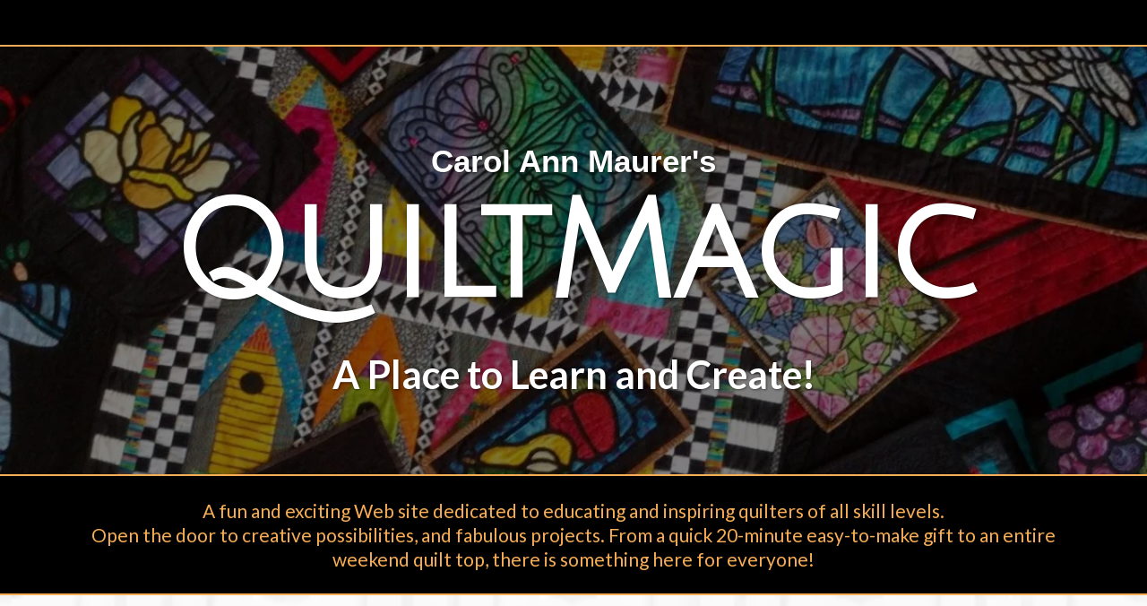

--- FILE ---
content_type: text/html; charset=utf-8
request_url: https://quiltmagicclasses.com/
body_size: 45367
content:
<!DOCTYPE html><html  lang="en" data-capo=""><head><meta charset="utf-8">
<meta name="viewport" content="width=device-width, initial-scale=1">
<title>Carol Ann Maurer&#x27;s QUILTMAGIC: A Place to Learn and Create!</title>
<link rel="preconnect" href="https://fonts.gstatic.com/" crossorigin="anonymous">
<link rel="stylesheet" href="https://fonts.googleapis.com/css?family=Lato:100,100i,200,200i,300,300i,400,400i,500,500i,600,600i,700,700i,800,800i,900,900i%7COpen%20Sans:100,100i,200,200i,300,300i,400,400i,500,500i,600,600i,700,700i,800,800i,900,900i%7CMontserrat:100,100i,200,200i,300,300i,400,400i,500,500i,600,600i,700,700i,800,800i,900,900i%7CAllerta%20Stencil:100,100i,200,200i,300,300i,400,400i,500,500i,600,600i,700,700i,800,800i,900,900i%7CAguafina%20Script:100,100i,200,200i,300,300i,400,400i,500,500i,600,600i,700,700i,800,800i,900,900i%7CMouse%20Memoirs:100,100i,200,200i,300,300i,400,400i,500,500i,600,600i,700,700i,800,800i,900,900i%7CPacifico:100,100i,200,200i,300,300i,400,400i,500,500i,600,600i,700,700i,800,800i,900,900i%7CSatisfy:100,100i,200,200i,300,300i,400,400i,500,500i,600,600i,700,700i,800,800i,900,900i%7CCourgette:100,100i,200,200i,300,300i,400,400i,500,500i,600,600i,700,700i,800,800i,900,900i%7CCormorant:100,100i,200,200i,300,300i,400,400i,500,500i,600,600i,700,700i,800,800i,900,900i%7CPlayball:100,100i,200,200i,300,300i,400,400i,500,500i,600,600i,700,700i,800,800i,900,900i%7CBerkshire%20Swash:100,100i,200,200i,300,300i,400,400i,500,500i,600,600i,700,700i,800,800i,900,900i%7CJulius%20Sans%20One:100,100i,200,200i,300,300i,400,400i,500,500i,600,600i,700,700i,800,800i,900,900i&display=swap" media="print" onload="this.media='all'">
<style type="text/css"> 

 :root{ --primary: #37ca37;
--secondary: #188bf6;
--white: #ffffff;
--gray: #cbd5e0;
--black: #000000;
--red: #e93d3d;
--orange: #f6ad55;
--yellow: #faf089;
--green: #9ae6b4;
--teal: #81e6d9;
--malibu: #63b3ed;
--indigo: #757BBD;
--purple: #d6bcfa;
--pink: #fbb6ce;
--transparent: transparent;
--overlay: rgba(0, 0, 0, 0.5);
--julius-sans-one: Julius Sans One;
--berkshire-swash: Berkshire Swash;
--playball: Playball;
--cormorant: Cormorant;
--courgette: Courgette;
--satisfy: Satisfy;
--pacifico: Pacifico;
--mouse-memoirs: Mouse Memoirs;
--aguafina-script: Aguafina Script;
--allerta-stencil: Allerta Stencil;
--arial: Arial;
--lato: Lato;
--open-sans: Open Sans;
--montserrat: Montserrat;
--headlinefont: Montserrat;
--contentfont: Lato;
--text-color: #000000;
--link-color: #188bf6; } 
    .bg-fixed {
      bottom: 0;
      top: 0;
      left: 0;
      right: 0;
      position: fixed;
      overflow: auto;
      background-color: var(--white);
    }
     
      .drop-zone-draggable .hl_main_popup {  }
      .drop-zone-draggable .hl_main_popup {
      
      padding-top: 20px;
padding-bottom: 20px;
padding-left: 20px;
padding-right: 20px;
margin-top: 0px;
border-color: var(--gray);
border-width: 10px;
border-style: solid;
background-color: var(--white);
    }
      
      
#hl_main_popup { padding-top: 20px;
padding-bottom: 20px;
padding-left: 20px;
padding-right: 20px;
margin-top: 0px;
border-color: var(--gray);
border-width: 10px;
border-style: solid;
background-color: var(--white); width:720px; }  
 /* ---- Section styles ----- */ 

        :root{
          --black: #000000;
        }
        
        
      .hl_page-preview--content .section-lZZhIfgX1 {  }
      .hl_page-preview--content .section-lZZhIfgX1 {
      
      padding-left: 0px;
padding-right: 0px;
padding-bottom: 0px;
padding-top: 0px;
margin-top: -50px;
margin-bottom: 0px;
background-color: var(--black);
border-color: var(--black);
border-width: 2px;
border-style: solid;
    }
      
      
        
    #section-lZZhIfgX1 > .inner {
      max-width: 1170px
    }
  
        
       
 /* ---- Section styles ----- */ 

        :root{
          --julius-sans-one: Julius Sans One;
--arial: Arial;
--lato: Lato;
--white: #ffffff;
--black: #000000;
--orange: #f6ad55;
--transparent: transparent;
        }
        
        
      .hl_page-preview--content .section-kWdbU3kKd {  }
      .hl_page-preview--content .section-kWdbU3kKd {
      
      padding-left: 0px;
padding-right: 0px;
padding-bottom: 20px;
padding-top: 20px;
margin-top: 0px;
margin-bottom: 0px;
background-color: var(--black);
border-color: var(--orange);
border-width: 2px;
border-style: solid;
    }
      
      

      .hl_page-preview--content .row-sY-NgtpTYX { margin-top: 0px;
margin-bottom: 0px; }
      
  .hl_page-preview--content .row-sY-NgtpTYX {
    padding-left: 0px;
padding-right: 0px;
padding-top: 15px;
padding-bottom: 15px;
background-color: var(--transparent);
border-color: var(--black);
border-width: 2px;
border-style: solid;
    width:100%;
  }
      
      

  .hl_page-preview--content .col-RZZY8nnEk {
    width: 100%;
display: ;
  }
  .hl_page-preview--content .col-RZZY8nnEk .inner {
    padding-left: 5px;
padding-right: 5px;
padding-top: 10px;
padding-bottom: 10px;
background-color: var(--transparent);
border-color: var(--black);
border-width: 2px;
border-style: solid;
margin-top: 12px;
margin-bottom: 33px;
}


      .hl_page-preview--content .heading-By7GbA2xZ { margin-top: 0px;
margin-bottom: 23px; }
      .hl_page-preview--content .cheading-By7GbA2xZ {
      font-family: var(--julius-sans-one);
      background-color: var(--transparent);
color: var(--white);
icon-color: var(--text-color);
font-family: ;
font-weight: normal;
padding-left: 0px;
padding-right: 0px;
padding-top: 0px;
padding-bottom: 0px;
opacity: 1;
text-shadow: 1px 1px 3px rgba(0,0,0,0.5);
border-color: var(--black);
border-width: 2px;
border-style: solid;
line-height: 1.1em;
text-transform: none;
letter-spacing: -1px;
text-align: center;
    }
      
      

      .hl_page-preview--content .sub-heading-HlN7a9JA5 { margin-top: 25px;
margin-bottom: 0px; }
      .hl_page-preview--content .csub-heading-HlN7a9JA5 {
      font-family: var(--arial);
      background-color: var(--transparent);
color: var(--white);
icon-color: var(--text-color);
font-family: ;
font-weight: normal;
padding-left: 0px;
padding-right: 0px;
padding-top: 0px;
padding-bottom: 0px;
opacity: 1;
text-shadow: 1px 1px 3px rgba(0,0,0,0.5);
border-color: var(--black);
border-width: 2px;
border-style: solid;
line-height: 1.3em;
text-transform: ;
letter-spacing: 0px;
text-align: center;
    }
      
      

      .hl_page-preview--content .sub-heading-EserPbIcs { margin-top: 0px;
margin-bottom: 29px; }
      .hl_page-preview--content .csub-heading-EserPbIcs {
      font-family: var(--contentfont);
      background-color: var(--transparent);
color: var(--text-color);
icon-color: var(--text-color);
font-family: ;
font-weight: normal;
padding-left: 0px;
padding-right: 0px;
padding-top: 0px;
padding-bottom: 0px;
opacity: 1;
text-shadow: 1px 1px 3px rgba(0,0,0,0.5);
border-color: var(--black);
border-width: 2px;
border-style: solid;
line-height: 1.3em;
text-transform: ;
letter-spacing: 0px;
text-align: center;
    }
      
      
        
    #section-kWdbU3kKd > .inner {
      max-width: 1170px
    }
   
    #col-RZZY8nnEk > .inner {
      flex-direction: column;
      justify-content: center;
      align-items: inherit;
      flex-wrap: nowrap;
    }
   
  .heading-By7GbA2xZ {
    font-weight: normal;
  }
  .heading-By7GbA2xZ strong {
    color: var(--white) !important;
    font-weight: 700;
  }
  .heading-By7GbA2xZ em {
    color: var(--text-color) !important;
  }
  .heading-By7GbA2xZ u {
    color: var(--text-color) !important;
  }
  .heading-By7GbA2xZ a,
  .heading-By7GbA2xZ a *{
    color: var(--link-color) !important;
    text-decoration: none;
  }
  .heading-By7GbA2xZ a:hover {
    text-decoration: underline;
  }
   
  @media screen and (min-width: 0px) and (max-width: 480px) {
   .heading-By7GbA2xZ.text-output, .heading-By7GbA2xZ ul li,.heading-By7GbA2xZ h1,.heading-By7GbA2xZ h2,.heading-By7GbA2xZ h3,.heading-By7GbA2xZ h4,.heading-By7GbA2xZ h5,.heading-By7GbA2xZ h6 {
     font-size:54px !important;
   }
  }
  @media screen and (min-width: 481px) and (max-width: 10000px) {
   .heading-By7GbA2xZ.text-output, .heading-By7GbA2xZ ul li,.heading-By7GbA2xZ h1, .heading-By7GbA2xZ h2,.heading-By7GbA2xZ h3,.heading-By7GbA2xZ h4,.heading-By7GbA2xZ h5,.heading-By7GbA2xZ h6 {
     font-size:150px !important;
   }
  }
   
  .heading-By7GbA2xZ.text-output p:first-child:before,
  .heading-By7GbA2xZ.text-output h1:first-child:before,
  .heading-By7GbA2xZ.text-output h2:first-child:before,
  .heading-By7GbA2xZ.text-output h3:first-child:before,
  .heading-By7GbA2xZ.text-output h4:first-child:before,
  .heading-By7GbA2xZ.text-output h5:first-child:before,
  .heading-By7GbA2xZ.text-output h6:first-child:before {
    color: var(--text-color);
    content: '\';
    font-family: '';
    margin-right: 5px;
    font-weight: bold;
  } 
  .sub-heading-HlN7a9JA5 {
    font-weight: normal;
  }
  .sub-heading-HlN7a9JA5 strong {
    color: var(--white) !important;
    font-weight: 700;
  }
  .sub-heading-HlN7a9JA5 em {
    color: var(--white) !important;
  }
  .sub-heading-HlN7a9JA5 u {
    color: var(--text-color) !important;
  }
  .sub-heading-HlN7a9JA5 a,
  .sub-heading-HlN7a9JA5 a *{
    color: var(--link-color) !important;
    text-decoration: none;
  }
  .sub-heading-HlN7a9JA5 a:hover {
    text-decoration: underline;
  }
   
  @media screen and (min-width: 0px) and (max-width: 480px) {
   .sub-heading-HlN7a9JA5.text-output, .sub-heading-HlN7a9JA5 ul li,.sub-heading-HlN7a9JA5 h1,.sub-heading-HlN7a9JA5 h2,.sub-heading-HlN7a9JA5 h3,.sub-heading-HlN7a9JA5 h4,.sub-heading-HlN7a9JA5 h5,.sub-heading-HlN7a9JA5 h6 {
     font-size:23px !important;
   }
  }
  @media screen and (min-width: 481px) and (max-width: 10000px) {
   .sub-heading-HlN7a9JA5.text-output, .sub-heading-HlN7a9JA5 ul li,.sub-heading-HlN7a9JA5 h1, .sub-heading-HlN7a9JA5 h2,.sub-heading-HlN7a9JA5 h3,.sub-heading-HlN7a9JA5 h4,.sub-heading-HlN7a9JA5 h5,.sub-heading-HlN7a9JA5 h6 {
     font-size:35px !important;
   }
  }
   
  .sub-heading-HlN7a9JA5.text-output p:first-child:before,
  .sub-heading-HlN7a9JA5.text-output h1:first-child:before,
  .sub-heading-HlN7a9JA5.text-output h2:first-child:before,
  .sub-heading-HlN7a9JA5.text-output h3:first-child:before,
  .sub-heading-HlN7a9JA5.text-output h4:first-child:before,
  .sub-heading-HlN7a9JA5.text-output h5:first-child:before,
  .sub-heading-HlN7a9JA5.text-output h6:first-child:before {
    color: var(--text-color);
    content: '\';
    font-family: '';
    margin-right: 5px;
    font-weight: bold;
  } 
  .sub-heading-EserPbIcs {
    font-weight: normal;
  }
  .sub-heading-EserPbIcs strong {
    color: var(--white) !important;
    font-weight: 700;
  }
  .sub-heading-EserPbIcs em {
    color: var(--text-color) !important;
  }
  .sub-heading-EserPbIcs u {
    color: var(--text-color) !important;
  }
  .sub-heading-EserPbIcs a,
  .sub-heading-EserPbIcs a *{
    color: var(--link-color) !important;
    text-decoration: none;
  }
  .sub-heading-EserPbIcs a:hover {
    text-decoration: underline;
  }
   
  @media screen and (min-width: 0px) and (max-width: 480px) {
   .sub-heading-EserPbIcs.text-output, .sub-heading-EserPbIcs ul li,.sub-heading-EserPbIcs h1,.sub-heading-EserPbIcs h2,.sub-heading-EserPbIcs h3,.sub-heading-EserPbIcs h4,.sub-heading-EserPbIcs h5,.sub-heading-EserPbIcs h6 {
     font-size:23px !important;
   }
  }
  @media screen and (min-width: 481px) and (max-width: 10000px) {
   .sub-heading-EserPbIcs.text-output, .sub-heading-EserPbIcs ul li,.sub-heading-EserPbIcs h1, .sub-heading-EserPbIcs h2,.sub-heading-EserPbIcs h3,.sub-heading-EserPbIcs h4,.sub-heading-EserPbIcs h5,.sub-heading-EserPbIcs h6 {
     font-size:43px !important;
   }
  }
   
  .sub-heading-EserPbIcs.text-output p:first-child:before,
  .sub-heading-EserPbIcs.text-output h1:first-child:before,
  .sub-heading-EserPbIcs.text-output h2:first-child:before,
  .sub-heading-EserPbIcs.text-output h3:first-child:before,
  .sub-heading-EserPbIcs.text-output h4:first-child:before,
  .sub-heading-EserPbIcs.text-output h5:first-child:before,
  .sub-heading-EserPbIcs.text-output h6:first-child:before {
    color: var(--text-color);
    content: '\';
    font-family: '';
    margin-right: 5px;
    font-weight: bold;
  }
        
       
 /* ---- Section styles ----- */ 

        :root{
          --lato: Lato;
--black: #000000;
--orange: #f6ad55;
--transparent: transparent;
        }
        
        
      .hl_page-preview--content .section-ygS16OKOR {  }
      .hl_page-preview--content .section-ygS16OKOR {
      
      padding-left: 0px;
padding-right: 0px;
padding-bottom: 0px;
padding-top: 0px;
margin-top: 0px;
margin-bottom: 0px;
background-color: var(--black);
border-color: var(--orange);
border-width: 2px;
border-style: solid;
    }
      
      

      .hl_page-preview--content .row-JykT386__6 { margin-top: 0px;
margin-bottom: 0px; }
      
  .hl_page-preview--content .row-JykT386__6 {
    padding-left: 0px;
padding-right: 0px;
padding-top: 15px;
padding-bottom: 15px;
background-color: var(--transparent);
border-color: var(--black);
border-width: 2px;
border-style: solid;
    width:100%;
  }
      
      

  .hl_page-preview--content .col-3wF1lMkOh {
    width: 100%;
display: ;
  }
  .hl_page-preview--content .col-3wF1lMkOh .inner {
    padding-left: 5px;
padding-right: 5px;
padding-top: 10px;
padding-bottom: 10px;
background-color: var(--transparent);
border-color: var(--black);
border-width: 2px;
border-style: solid;
margin-top: 0px;
margin-bottom: 0px;
}


      .hl_page-preview--content .paragraph-ohV3Ogk82 { margin-top: 0px;
margin-bottom: 0px; }
      .hl_page-preview--content .cparagraph-ohV3Ogk82 {
      font-family: var(--contentfont);
      background-color: var(--transparent);
color: var(--orange);
icon-color: var(--text-color);
font-family: ;
font-weight: normal;
padding-left: 0px;
padding-right: 0px;
padding-top: 0px;
padding-bottom: 0px;
opacity: 1;
text-shadow: 0px 0px 0px rgba(0,0,0,0);
border-color: var(--black);
border-width: 2px;
border-style: solid;
line-height: 1.3em;
text-transform: none;
letter-spacing: 0px;
text-align: center;
    }
      
      

      .hl_page-preview--content .paragraph-txXPrKByf { margin-top: 0px;
margin-bottom: 0px; }
      .hl_page-preview--content .cparagraph-txXPrKByf {
      font-family: var(--contentfont);
      background-color: var(--transparent);
color: var(--orange);
icon-color: var(--text-color);
font-family: ;
font-weight: normal;
padding-left: 0px;
padding-right: 0px;
padding-top: 0px;
padding-bottom: 0px;
opacity: 1;
text-shadow: 0px 0px 0px rgba(0,0,0,0);
border-color: var(--black);
border-width: 2px;
border-style: solid;
line-height: 1.3em;
text-transform: none;
letter-spacing: 0px;
text-align: center;
    }
      
      
        
    #section-ygS16OKOR > .inner {
      max-width: 1170px
    }
   
    #col-3wF1lMkOh > .inner {
      flex-direction: column;
      justify-content: center;
      align-items: inherit;
      flex-wrap: nowrap;
    }
   
  .paragraph-ohV3Ogk82 {
    font-weight: normal;
  }
  .paragraph-ohV3Ogk82 strong {
    color: var(--text-color) !important;
    font-weight: 700;
  }
  .paragraph-ohV3Ogk82 em {
    color: var(--text-color) !important;
  }
  .paragraph-ohV3Ogk82 u {
    color: var(--text-color) !important;
  }
  .paragraph-ohV3Ogk82 a,
  .paragraph-ohV3Ogk82 a *{
    color: var(--link-color) !important;
    text-decoration: none;
  }
  .paragraph-ohV3Ogk82 a:hover {
    text-decoration: underline;
  }
   
  @media screen and (min-width: 0px) and (max-width: 480px) {
   .paragraph-ohV3Ogk82.text-output, .paragraph-ohV3Ogk82 ul li,.paragraph-ohV3Ogk82 h1,.paragraph-ohV3Ogk82 h2,.paragraph-ohV3Ogk82 h3,.paragraph-ohV3Ogk82 h4,.paragraph-ohV3Ogk82 h5,.paragraph-ohV3Ogk82 h6 {
     font-size:18px !important;
   }
  }
  @media screen and (min-width: 481px) and (max-width: 10000px) {
   .paragraph-ohV3Ogk82.text-output, .paragraph-ohV3Ogk82 ul li,.paragraph-ohV3Ogk82 h1, .paragraph-ohV3Ogk82 h2,.paragraph-ohV3Ogk82 h3,.paragraph-ohV3Ogk82 h4,.paragraph-ohV3Ogk82 h5,.paragraph-ohV3Ogk82 h6 {
     font-size:21px !important;
   }
  }
   
  .paragraph-ohV3Ogk82.text-output p:first-child:before,
  .paragraph-ohV3Ogk82.text-output h1:first-child:before,
  .paragraph-ohV3Ogk82.text-output h2:first-child:before,
  .paragraph-ohV3Ogk82.text-output h3:first-child:before,
  .paragraph-ohV3Ogk82.text-output h4:first-child:before,
  .paragraph-ohV3Ogk82.text-output h5:first-child:before,
  .paragraph-ohV3Ogk82.text-output h6:first-child:before {
    color: var(--text-color);
    content: '\';
    font-family: '';
    margin-right: 5px;
    font-weight: bold;
  } 
  .paragraph-txXPrKByf {
    font-weight: normal;
  }
  .paragraph-txXPrKByf strong {
    color: var(--text-color) !important;
    font-weight: 700;
  }
  .paragraph-txXPrKByf em {
    color: var(--text-color) !important;
  }
  .paragraph-txXPrKByf u {
    color: var(--text-color) !important;
  }
  .paragraph-txXPrKByf a,
  .paragraph-txXPrKByf a *{
    color: var(--link-color) !important;
    text-decoration: none;
  }
  .paragraph-txXPrKByf a:hover {
    text-decoration: underline;
  }
   
  @media screen and (min-width: 0px) and (max-width: 480px) {
   .paragraph-txXPrKByf.text-output, .paragraph-txXPrKByf ul li,.paragraph-txXPrKByf h1,.paragraph-txXPrKByf h2,.paragraph-txXPrKByf h3,.paragraph-txXPrKByf h4,.paragraph-txXPrKByf h5,.paragraph-txXPrKByf h6 {
     font-size:18px !important;
   }
  }
  @media screen and (min-width: 481px) and (max-width: 10000px) {
   .paragraph-txXPrKByf.text-output, .paragraph-txXPrKByf ul li,.paragraph-txXPrKByf h1, .paragraph-txXPrKByf h2,.paragraph-txXPrKByf h3,.paragraph-txXPrKByf h4,.paragraph-txXPrKByf h5,.paragraph-txXPrKByf h6 {
     font-size:21px !important;
   }
  }
   
  .paragraph-txXPrKByf.text-output p:first-child:before,
  .paragraph-txXPrKByf.text-output h1:first-child:before,
  .paragraph-txXPrKByf.text-output h2:first-child:before,
  .paragraph-txXPrKByf.text-output h3:first-child:before,
  .paragraph-txXPrKByf.text-output h4:first-child:before,
  .paragraph-txXPrKByf.text-output h5:first-child:before,
  .paragraph-txXPrKByf.text-output h6:first-child:before {
    color: var(--text-color);
    content: '\';
    font-family: '';
    margin-right: 5px;
    font-weight: bold;
  }
        
       
 /* ---- Section styles ----- */ 

        :root{
          --montserrat: Montserrat;
--lato: Lato;
--white: #ffffff;
--gray: #cbd5e0;
--black: #000000;
--orange: #f6ad55;
--transparent: transparent;
        }
        
        
      .hl_page-preview--content .section-2J01NrMbv {  }
      .hl_page-preview--content .section-2J01NrMbv {
      
      padding-left: 0px;
padding-right: 0px;
padding-bottom: 20px;
padding-top: 20px;
margin-top: 0px;
margin-bottom: 0px;
background-color: var(--transparent);
border-color: var(--black);
border-width: 2px;
border-style: solid;
    }
      
      

      .hl_page-preview--content .row-nrgnSu-F4Z { margin-top: 0px;
margin-bottom: 0px; }
      
  .hl_page-preview--content .row-nrgnSu-F4Z {
    padding-left: 0px;
padding-right: 0px;
padding-top: 15px;
padding-bottom: 15px;
background-color: var(--transparent);
border-color: var(--black);
border-width: 2px;
border-style: solid;
    width:100%;
  }
      
      

  .hl_page-preview--content .col-24dkpPX9v {
    width: 100%;
display: ;
  }
  .hl_page-preview--content .col-24dkpPX9v .inner {
    padding-left: 5px;
padding-right: 5px;
padding-top: 10px;
padding-bottom: 10px;
background-color: var(--transparent);
border-color: var(--black);
border-width: 2px;
border-style: solid;
margin-top: 0px;
margin-bottom: 0px;
}


      .hl_page-preview--content .sub-heading-Qua7u-5Mk { margin-top: 25px;
margin-bottom: 0px; }
      .hl_page-preview--content .csub-heading-Qua7u-5Mk {
      font-family: var(--headlinefont);
      background-color: var(--transparent);
color: var(--text-color);
icon-color: var(--text-color);
font-family: ;
font-weight: normal;
padding-left: 0px;
padding-right: 0px;
padding-top: 0px;
padding-bottom: 0px;
opacity: 1;
text-shadow: 1px 1px 2px rgba(0,0,0,0.4);
border-color: var(--black);
border-width: 2px;
border-style: solid;
line-height: 1.3em;
text-transform: ;
letter-spacing: 0px;
text-align: center;
    }
      
      

      .hl_page-preview--content .row-Yd5o_WXRil { margin-top: 0px;
margin-bottom: 0px; }
      
  .hl_page-preview--content .row-Yd5o_WXRil {
    padding-left: 0px;
padding-right: 0px;
padding-top: 15px;
padding-bottom: 15px;
background-color: var(--gray);
border-color: var(--orange);
border-width: 3px;
border-style: solid;
    width:100%;
  }
      
      

  .hl_page-preview--content .col-9FjDz-2ZaB {
    width: 38.6%;
display: ;
  }
  .hl_page-preview--content .col-9FjDz-2ZaB .inner {
    padding-left: 15px;
padding-right: 15px;
padding-top: 10px;
padding-bottom: 10px;
background-color: var(--transparent);
border-color: var(--black);
border-width: 2px;
border-style: solid;
margin-top: 0px;
margin-bottom: 0px;
}


      .hl_page-preview--content .image-LU9VHJteK { margin-top: 0px;
margin-bottom: 0px; }
      .hl_page-preview--content .cimage-LU9VHJteK {
      
      padding-left: 10px;
padding-right: 10px;
padding-top: 10px;
padding-bottom: 30px;
background-color: var(--transparent);
opacity: 1;
text-align: center;
    }
      
      

      .hl_page-preview--content .paragraph-ApnR0oL59 { margin-top: 0px;
margin-bottom: 0px; }
      .hl_page-preview--content .cparagraph-ApnR0oL59 {
      font-family: var(--contentfont);
      background-color: var(--transparent);
color: var(--text-color);
icon-color: var(--text-color);
font-family: ;
font-weight: normal;
padding-left: 0px;
padding-right: 0px;
padding-top: 0px;
padding-bottom: 0px;
opacity: 1;
text-shadow: 0px 0px 0px rgba(0,0,0,0);
border-color: var(--black);
border-width: 2px;
border-style: solid;
line-height: 1.3em;
text-transform: ;
letter-spacing: 0px;
text-align: center;
    }
      
      

      .hl_page-preview--content .button-8TDPn7UWM { margin-top: 25px;
margin-bottom: 25px;
text-align: center; }
      .hl_page-preview--content .cbutton-8TDPn7UWM {
      font-family: var(--headlinefont);
      background-color: #3498DB;
color: var(--white);
secondary-color: var(--white);
text-decoration: none;
padding-top: 7px;
padding-bottom: 7px;
padding-left: 20px;
padding-right: 20px;
font-weight: bold;
border-color: #3780B1;
border-width: 3px;
border-style: solid;
letter-spacing: 0px;
text-transform: none;
text-shadow: 0px 0px 0px rgba(0,0,0,0);
width: auto%;
    }
      
      

      .hl_page-preview--content .paragraph-viZKgGZPo { margin-top: 0px;
margin-bottom: 0px; }
      .hl_page-preview--content .cparagraph-viZKgGZPo {
      font-family: var(--contentfont);
      background-color: var(--transparent);
color: var(--text-color);
icon-color: var(--text-color);
font-family: ;
font-weight: normal;
padding-left: 0px;
padding-right: 0px;
padding-top: 0px;
padding-bottom: 0px;
opacity: 1;
text-shadow: 0px 0px 0px rgba(0,0,0,0);
border-color: var(--black);
border-width: 2px;
border-style: solid;
line-height: 1.3em;
text-transform: ;
letter-spacing: 0px;
text-align: left;
    }
      
      

      .hl_page-preview--content .image-C11oflZGp { margin-top: 0px;
margin-bottom: 0px; }
      .hl_page-preview--content .cimage-C11oflZGp {
      
      padding-left: 10px;
padding-right: 10px;
padding-top: 10px;
padding-bottom: 30px;
background-color: var(--transparent);
opacity: 1;
text-align: center;
    }
      
      

  .hl_page-preview--content .col-5gBO-diOz {
    width: 45.1%;
display: ;
  }
  .hl_page-preview--content .col-5gBO-diOz .inner {
    padding-left: 15px;
padding-right: 15px;
padding-top: 10px;
padding-bottom: 10px;
background-color: var(--transparent);
border-color: var(--black);
border-width: 2px;
border-style: solid;
margin-top: 0px;
margin-bottom: 0px;
}


      .hl_page-preview--content .image-T1IF-EZ3P { margin-top: 0px;
margin-bottom: 0px; }
      .hl_page-preview--content .cimage-T1IF-EZ3P {
      
      padding-left: 10px;
padding-right: 10px;
padding-top: 10px;
padding-bottom: 30px;
background-color: var(--transparent);
opacity: 1;
text-align: center;
    }
      
      

      .hl_page-preview--content .paragraph-I9DDTtRMl { margin-top: 0px;
margin-bottom: 0px; }
      .hl_page-preview--content .cparagraph-I9DDTtRMl {
      font-family: var(--contentfont);
      background-color: var(--transparent);
color: var(--text-color);
icon-color: var(--text-color);
font-family: ;
font-weight: normal;
padding-left: 0px;
padding-right: 0px;
padding-top: 0px;
padding-bottom: 0px;
opacity: 1;
text-shadow: 0px 0px 0px rgba(0,0,0,0);
border-color: var(--black);
border-width: 2px;
border-style: solid;
line-height: 1.3em;
text-transform: ;
letter-spacing: 0px;
text-align: center;
    }
      
      

      .hl_page-preview--content .button-OGFAOThXt { margin-top: 25px;
margin-bottom: 25px;
text-align: center; }
      .hl_page-preview--content .cbutton-OGFAOThXt {
      font-family: var(--headlinefont);
      background-color: #3498DB;
color: var(--white);
secondary-color: var(--white);
text-decoration: none;
padding-top: 7px;
padding-bottom: 7px;
padding-left: 20px;
padding-right: 20px;
font-weight: bold;
border-color: #3780B1;
border-width: 3px;
border-style: solid;
letter-spacing: 0px;
text-transform: none;
text-shadow: 0px 0px 0px rgba(0,0,0,0);
width: auto%;
    }
      
      

      .hl_page-preview--content .paragraph-DkEOXpLJ2 { margin-top: 0px;
margin-bottom: 0px; }
      .hl_page-preview--content .cparagraph-DkEOXpLJ2 {
      font-family: var(--contentfont);
      background-color: var(--transparent);
color: var(--text-color);
icon-color: var(--text-color);
font-family: ;
font-weight: normal;
padding-left: 0px;
padding-right: 0px;
padding-top: 0px;
padding-bottom: 0px;
opacity: 1;
text-shadow: 0px 0px 0px rgba(0,0,0,0);
border-color: var(--black);
border-width: 2px;
border-style: solid;
line-height: 1.3em;
text-transform: ;
letter-spacing: 0px;
text-align: left;
    }
      
      

      .hl_page-preview--content .image-0-W0hp0jQ { margin-top: 0px;
margin-bottom: 0px; }
      .hl_page-preview--content .cimage-0-W0hp0jQ {
      
      padding-left: 10px;
padding-right: 10px;
padding-top: 10px;
padding-bottom: 30px;
background-color: var(--transparent);
opacity: 1;
text-align: center;
    }
      
      
        
    #section-2J01NrMbv > .inner {
      max-width: 1170px
    }
   
    #col-24dkpPX9v > .inner {
      flex-direction: column;
      justify-content: center;
      align-items: inherit;
      flex-wrap: nowrap;
    }
   
  .sub-heading-Qua7u-5Mk {
    font-weight: normal;
  }
  .sub-heading-Qua7u-5Mk strong {
    color: var(--text-color) !important;
    font-weight: 700;
  }
  .sub-heading-Qua7u-5Mk em {
    color: var(--text-color) !important;
  }
  .sub-heading-Qua7u-5Mk u {
    color: var(--text-color) !important;
  }
  .sub-heading-Qua7u-5Mk a,
  .sub-heading-Qua7u-5Mk a *{
    color: var(--link-color) !important;
    text-decoration: none;
  }
  .sub-heading-Qua7u-5Mk a:hover {
    text-decoration: underline;
  }
   
  @media screen and (min-width: 0px) and (max-width: 480px) {
   .sub-heading-Qua7u-5Mk.text-output, .sub-heading-Qua7u-5Mk ul li,.sub-heading-Qua7u-5Mk h1,.sub-heading-Qua7u-5Mk h2,.sub-heading-Qua7u-5Mk h3,.sub-heading-Qua7u-5Mk h4,.sub-heading-Qua7u-5Mk h5,.sub-heading-Qua7u-5Mk h6 {
     font-size:23px !important;
   }
  }
  @media screen and (min-width: 481px) and (max-width: 10000px) {
   .sub-heading-Qua7u-5Mk.text-output, .sub-heading-Qua7u-5Mk ul li,.sub-heading-Qua7u-5Mk h1, .sub-heading-Qua7u-5Mk h2,.sub-heading-Qua7u-5Mk h3,.sub-heading-Qua7u-5Mk h4,.sub-heading-Qua7u-5Mk h5,.sub-heading-Qua7u-5Mk h6 {
     font-size:30px !important;
   }
  }
   
  .sub-heading-Qua7u-5Mk.text-output p:first-child:before,
  .sub-heading-Qua7u-5Mk.text-output h1:first-child:before,
  .sub-heading-Qua7u-5Mk.text-output h2:first-child:before,
  .sub-heading-Qua7u-5Mk.text-output h3:first-child:before,
  .sub-heading-Qua7u-5Mk.text-output h4:first-child:before,
  .sub-heading-Qua7u-5Mk.text-output h5:first-child:before,
  .sub-heading-Qua7u-5Mk.text-output h6:first-child:before {
    color: var(--text-color);
    content: '\';
    font-family: '';
    margin-right: 5px;
    font-weight: bold;
  } 
    #col-9FjDz-2ZaB > .inner {
      flex-direction: column;
      justify-content: flex-start;
      align-items: inherit;
      flex-wrap: nowrap;
    }
   
  .paragraph-ApnR0oL59 {
    font-weight: normal;
  }
  .paragraph-ApnR0oL59 strong {
    color: var(--text-color) !important;
    font-weight: 700;
  }
  .paragraph-ApnR0oL59 em {
    color: var(--text-color) !important;
  }
  .paragraph-ApnR0oL59 u {
    color: var(--text-color) !important;
  }
  .paragraph-ApnR0oL59 a,
  .paragraph-ApnR0oL59 a *{
    color: var(--link-color) !important;
    text-decoration: none;
  }
  .paragraph-ApnR0oL59 a:hover {
    text-decoration: underline;
  }
   
  @media screen and (min-width: 0px) and (max-width: 480px) {
   .paragraph-ApnR0oL59.text-output, .paragraph-ApnR0oL59 ul li,.paragraph-ApnR0oL59 h1,.paragraph-ApnR0oL59 h2,.paragraph-ApnR0oL59 h3,.paragraph-ApnR0oL59 h4,.paragraph-ApnR0oL59 h5,.paragraph-ApnR0oL59 h6 {
     font-size:18px !important;
   }
  }
  @media screen and (min-width: 481px) and (max-width: 10000px) {
   .paragraph-ApnR0oL59.text-output, .paragraph-ApnR0oL59 ul li,.paragraph-ApnR0oL59 h1, .paragraph-ApnR0oL59 h2,.paragraph-ApnR0oL59 h3,.paragraph-ApnR0oL59 h4,.paragraph-ApnR0oL59 h5,.paragraph-ApnR0oL59 h6 {
     font-size:21px !important;
   }
  }
   
  .paragraph-ApnR0oL59.text-output p:first-child:before,
  .paragraph-ApnR0oL59.text-output h1:first-child:before,
  .paragraph-ApnR0oL59.text-output h2:first-child:before,
  .paragraph-ApnR0oL59.text-output h3:first-child:before,
  .paragraph-ApnR0oL59.text-output h4:first-child:before,
  .paragraph-ApnR0oL59.text-output h5:first-child:before,
  .paragraph-ApnR0oL59.text-output h6:first-child:before {
    color: var(--text-color);
    content: '\';
    font-family: '';
    margin-right: 5px;
    font-weight: bold;
  }   @media screen and (min-width: 481px) and (max-width: 10000px) {
      
   .button-8TDPn7UWM .main-heading-button,
   .button-8TDPn7UWM .button-icon-start,
   .button-8TDPn7UWM .button-icon-end {
     font-size:20px;
  }
   .button-8TDPn7UWM .sub-heading-button{
     font-size:15px;
     color:var(--white);
  }
    }@media screen and (min-width: 0px) and (max-width: 480px) {
     
   .button-8TDPn7UWM .main-heading-button,
   .button-8TDPn7UWM .button-icon-start,
   .button-8TDPn7UWM .button-icon-end {
     font-size:20px;
  }
   .button-8TDPn7UWM .sub-heading-button{
     font-size:15px;
     color:var(--white);
  }
   } 
  .paragraph-viZKgGZPo {
    font-weight: normal;
  }
  .paragraph-viZKgGZPo strong {
    color: var(--text-color) !important;
    font-weight: 700;
  }
  .paragraph-viZKgGZPo em {
    color: var(--text-color) !important;
  }
  .paragraph-viZKgGZPo u {
    color: var(--text-color) !important;
  }
  .paragraph-viZKgGZPo a,
  .paragraph-viZKgGZPo a *{
    color: var(--link-color) !important;
    text-decoration: none;
  }
  .paragraph-viZKgGZPo a:hover {
    text-decoration: underline;
  }
   
  @media screen and (min-width: 0px) and (max-width: 480px) {
   .paragraph-viZKgGZPo.text-output, .paragraph-viZKgGZPo ul li,.paragraph-viZKgGZPo h1,.paragraph-viZKgGZPo h2,.paragraph-viZKgGZPo h3,.paragraph-viZKgGZPo h4,.paragraph-viZKgGZPo h5,.paragraph-viZKgGZPo h6 {
     font-size:18px !important;
   }
  }
  @media screen and (min-width: 481px) and (max-width: 10000px) {
   .paragraph-viZKgGZPo.text-output, .paragraph-viZKgGZPo ul li,.paragraph-viZKgGZPo h1, .paragraph-viZKgGZPo h2,.paragraph-viZKgGZPo h3,.paragraph-viZKgGZPo h4,.paragraph-viZKgGZPo h5,.paragraph-viZKgGZPo h6 {
     font-size:20px !important;
   }
  }
   
  .paragraph-viZKgGZPo.text-output p:first-child:before,
  .paragraph-viZKgGZPo.text-output h1:first-child:before,
  .paragraph-viZKgGZPo.text-output h2:first-child:before,
  .paragraph-viZKgGZPo.text-output h3:first-child:before,
  .paragraph-viZKgGZPo.text-output h4:first-child:before,
  .paragraph-viZKgGZPo.text-output h5:first-child:before,
  .paragraph-viZKgGZPo.text-output h6:first-child:before {
    color: var(--text-color);
    content: '\';
    font-family: '';
    margin-right: 5px;
    font-weight: bold;
  } 
    #col-5gBO-diOz > .inner {
      flex-direction: column;
      justify-content: flex-start;
      align-items: inherit;
      flex-wrap: nowrap;
    }
   
  .paragraph-I9DDTtRMl {
    font-weight: normal;
  }
  .paragraph-I9DDTtRMl strong {
    color: var(--text-color) !important;
    font-weight: 700;
  }
  .paragraph-I9DDTtRMl em {
    color: var(--text-color) !important;
  }
  .paragraph-I9DDTtRMl u {
    color: var(--text-color) !important;
  }
  .paragraph-I9DDTtRMl a,
  .paragraph-I9DDTtRMl a *{
    color: var(--link-color) !important;
    text-decoration: none;
  }
  .paragraph-I9DDTtRMl a:hover {
    text-decoration: underline;
  }
   
  @media screen and (min-width: 0px) and (max-width: 480px) {
   .paragraph-I9DDTtRMl.text-output, .paragraph-I9DDTtRMl ul li,.paragraph-I9DDTtRMl h1,.paragraph-I9DDTtRMl h2,.paragraph-I9DDTtRMl h3,.paragraph-I9DDTtRMl h4,.paragraph-I9DDTtRMl h5,.paragraph-I9DDTtRMl h6 {
     font-size:18px !important;
   }
  }
  @media screen and (min-width: 481px) and (max-width: 10000px) {
   .paragraph-I9DDTtRMl.text-output, .paragraph-I9DDTtRMl ul li,.paragraph-I9DDTtRMl h1, .paragraph-I9DDTtRMl h2,.paragraph-I9DDTtRMl h3,.paragraph-I9DDTtRMl h4,.paragraph-I9DDTtRMl h5,.paragraph-I9DDTtRMl h6 {
     font-size:21px !important;
   }
  }
   
  .paragraph-I9DDTtRMl.text-output p:first-child:before,
  .paragraph-I9DDTtRMl.text-output h1:first-child:before,
  .paragraph-I9DDTtRMl.text-output h2:first-child:before,
  .paragraph-I9DDTtRMl.text-output h3:first-child:before,
  .paragraph-I9DDTtRMl.text-output h4:first-child:before,
  .paragraph-I9DDTtRMl.text-output h5:first-child:before,
  .paragraph-I9DDTtRMl.text-output h6:first-child:before {
    color: var(--text-color);
    content: '\';
    font-family: '';
    margin-right: 5px;
    font-weight: bold;
  }   @media screen and (min-width: 481px) and (max-width: 10000px) {
      
   .button-OGFAOThXt .main-heading-button,
   .button-OGFAOThXt .button-icon-start,
   .button-OGFAOThXt .button-icon-end {
     font-size:20px;
  }
   .button-OGFAOThXt .sub-heading-button{
     font-size:15px;
     color:var(--white);
  }
    }@media screen and (min-width: 0px) and (max-width: 480px) {
     
   .button-OGFAOThXt .main-heading-button,
   .button-OGFAOThXt .button-icon-start,
   .button-OGFAOThXt .button-icon-end {
     font-size:20px;
  }
   .button-OGFAOThXt .sub-heading-button{
     font-size:15px;
     color:var(--white);
  }
   } 
  .paragraph-DkEOXpLJ2 {
    font-weight: normal;
  }
  .paragraph-DkEOXpLJ2 strong {
    color: var(--text-color) !important;
    font-weight: 700;
  }
  .paragraph-DkEOXpLJ2 em {
    color: var(--text-color) !important;
  }
  .paragraph-DkEOXpLJ2 u {
    color: var(--text-color) !important;
  }
  .paragraph-DkEOXpLJ2 a,
  .paragraph-DkEOXpLJ2 a *{
    color: var(--link-color) !important;
    text-decoration: none;
  }
  .paragraph-DkEOXpLJ2 a:hover {
    text-decoration: underline;
  }
   
  @media screen and (min-width: 0px) and (max-width: 480px) {
   .paragraph-DkEOXpLJ2.text-output, .paragraph-DkEOXpLJ2 ul li,.paragraph-DkEOXpLJ2 h1,.paragraph-DkEOXpLJ2 h2,.paragraph-DkEOXpLJ2 h3,.paragraph-DkEOXpLJ2 h4,.paragraph-DkEOXpLJ2 h5,.paragraph-DkEOXpLJ2 h6 {
     font-size:18px !important;
   }
  }
  @media screen and (min-width: 481px) and (max-width: 10000px) {
   .paragraph-DkEOXpLJ2.text-output, .paragraph-DkEOXpLJ2 ul li,.paragraph-DkEOXpLJ2 h1, .paragraph-DkEOXpLJ2 h2,.paragraph-DkEOXpLJ2 h3,.paragraph-DkEOXpLJ2 h4,.paragraph-DkEOXpLJ2 h5,.paragraph-DkEOXpLJ2 h6 {
     font-size:20px !important;
   }
  }
   
  .paragraph-DkEOXpLJ2.text-output p:first-child:before,
  .paragraph-DkEOXpLJ2.text-output h1:first-child:before,
  .paragraph-DkEOXpLJ2.text-output h2:first-child:before,
  .paragraph-DkEOXpLJ2.text-output h3:first-child:before,
  .paragraph-DkEOXpLJ2.text-output h4:first-child:before,
  .paragraph-DkEOXpLJ2.text-output h5:first-child:before,
  .paragraph-DkEOXpLJ2.text-output h6:first-child:before {
    color: var(--text-color);
    content: '\';
    font-family: '';
    margin-right: 5px;
    font-weight: bold;
  }
        
       
 /* ---- Section styles ----- */ 

        :root{
          --lato: Lato;
--montserrat: Montserrat;
--black: #000000;
--transparent: transparent;
        }
        
        
      .hl_page-preview--content .section-4cBvk8qAx {  }
      .hl_page-preview--content .section-4cBvk8qAx {
      
      padding-left: 0px;
padding-right: 0px;
padding-bottom: 20px;
padding-top: 20px;
margin-top: 0px;
margin-bottom: 0px;
background-color: var(--transparent);
border-color: var(--black);
border-width: 2px;
border-style: solid;
    }
      
      

      .hl_page-preview--content .row-zt2KtyCnjd { margin-top: 0px;
margin-bottom: 0px; }
      
  .hl_page-preview--content .row-zt2KtyCnjd {
    padding-left: 0px;
padding-right: 0px;
padding-top: 0px;
padding-bottom: 0px;
background-color: var(--transparent);
border-color: var(--black);
border-width: 2px;
border-style: solid;
    width:100%;
  }
      
      

  .hl_page-preview--content .col-U-9lZKTVv {
    width: 27.4%;
display: ;
  }
  .hl_page-preview--content .col-U-9lZKTVv .inner {
    padding-left: 5px;
padding-right: 5px;
padding-top: 10px;
padding-bottom: 10px;
background-color: var(--transparent);
border-color: var(--black);
border-width: 2px;
border-style: solid;
margin-top: 0px;
margin-bottom: 0px;
}


      .hl_page-preview--content .image-A_UWW6cKg { margin-top: 0px;
margin-bottom: 0px; }
      .hl_page-preview--content .cimage-A_UWW6cKg {
      
      padding-left: 10px;
padding-right: 10px;
padding-top: 10px;
padding-bottom: 10px;
background-color: var(--transparent);
opacity: 1;
text-align: center;
    }
      
      

      .hl_page-preview--content .image-EUgywur_z { margin-top: 0px;
margin-bottom: 0px; }
      .hl_page-preview--content .cimage-EUgywur_z {
      
      padding-left: 10px;
padding-right: 10px;
padding-top: 10px;
padding-bottom: 10px;
background-color: var(--transparent);
opacity: 1;
text-align: center;
    }
      
      

  .hl_page-preview--content .col-2yXoFZ6HUn {
    width: 72.6%;
display: ;
  }
  .hl_page-preview--content .col-2yXoFZ6HUn .inner {
    padding-left: 5px;
padding-right: 5px;
padding-top: 10px;
padding-bottom: 10px;
background-color: var(--transparent);
border-color: var(--black);
border-width: 2px;
border-style: solid;
margin-top: 0px;
margin-bottom: 0px;
}


      .hl_page-preview--content .paragraph-AZNcbfxw9 { margin-top: 0px;
margin-bottom: 0px; }
      .hl_page-preview--content .cparagraph-AZNcbfxw9 {
      font-family: var(--contentfont);
      background-color: var(--transparent);
color: var(--text-color);
icon-color: var(--text-color);
font-family: ;
font-weight: normal;
padding-left: 0px;
padding-right: 0px;
padding-top: 0px;
padding-bottom: 0px;
opacity: 1;
text-shadow: 0px 0px 0px rgba(0,0,0,0);
border-color: var(--black);
border-width: 2px;
border-style: solid;
line-height: 1.3em;
text-transform: ;
letter-spacing: 0px;
text-align: left;
    }
      
      

      .hl_page-preview--content .row-JAQIv6gipy { margin-top: 0px;
margin-bottom: 0px; }
      
  .hl_page-preview--content .row-JAQIv6gipy {
    padding-left: 0px;
padding-right: 0px;
padding-top: 15px;
padding-bottom: 0px;
background-color: var(--transparent);
border-color: var(--black);
border-width: 2px;
border-style: solid;
    width:100%;
  }
      
      

  .hl_page-preview--content .col-21710pjV1 {
    width: 100%;
display: ;
  }
  .hl_page-preview--content .col-21710pjV1 .inner {
    padding-left: 5px;
padding-right: 5px;
padding-top: 10px;
padding-bottom: 10px;
background-color: var(--transparent);
border-color: var(--black);
border-width: 2px;
border-style: solid;
margin-top: 0px;
margin-bottom: 0px;
}


      .hl_page-preview--content .sub-heading-bde8H3Gs3 { margin-top: 25px;
margin-bottom: 0px; }
      .hl_page-preview--content .csub-heading-bde8H3Gs3 {
      font-family: var(--headlinefont);
      background-color: var(--transparent);
color: var(--text-color);
icon-color: var(--text-color);
font-family: ;
font-weight: normal;
padding-left: 0px;
padding-right: 0px;
padding-top: 0px;
padding-bottom: 0px;
opacity: 1;
text-shadow: 1px 1px 2px rgba(0,0,0,0.4);
border-color: var(--black);
border-width: 2px;
border-style: solid;
line-height: 1.3em;
text-transform: ;
letter-spacing: 0px;
text-align: center;
    }
      
      

      .hl_page-preview--content .image-3jkf9SNu4 { margin-top: 0px;
margin-bottom: 0px; }
      .hl_page-preview--content .cimage-3jkf9SNu4 {
      
      padding-left: 10px;
padding-right: 10px;
padding-top: 10px;
padding-bottom: 10px;
background-color: var(--transparent);
opacity: 1;
text-align: center;
    }
      
      

      .hl_page-preview--content .divider-hMb2XQr5g { margin-top: 33px;
margin-bottom: 0px;
padding-top: 10px;
padding-bottom: 10px; }
      .hl_page-preview--content .cdivider-hMb2XQr5g {
      
      padding-top: 0px;
padding-bottom: 19px;
    }
      
      
        
    #section-4cBvk8qAx > .inner {
      max-width: 1170px
    }
   
    #col-U-9lZKTVv > .inner {
      flex-direction: column;
      justify-content: flex-start;
      align-items: inherit;
      flex-wrap: nowrap;
    }
   
    #col-2yXoFZ6HUn > .inner {
      flex-direction: column;
      justify-content: center;
      align-items: inherit;
      flex-wrap: nowrap;
    }
   
  .paragraph-AZNcbfxw9 {
    font-weight: normal;
  }
  .paragraph-AZNcbfxw9 strong {
    color: var(--text-color) !important;
    font-weight: 700;
  }
  .paragraph-AZNcbfxw9 em {
    color: var(--text-color) !important;
  }
  .paragraph-AZNcbfxw9 u {
    color: var(--text-color) !important;
  }
  .paragraph-AZNcbfxw9 a,
  .paragraph-AZNcbfxw9 a *{
    color: var(--link-color) !important;
    text-decoration: none;
  }
  .paragraph-AZNcbfxw9 a:hover {
    text-decoration: underline;
  }
   
  @media screen and (min-width: 0px) and (max-width: 480px) {
   .paragraph-AZNcbfxw9.text-output, .paragraph-AZNcbfxw9 ul li,.paragraph-AZNcbfxw9 h1,.paragraph-AZNcbfxw9 h2,.paragraph-AZNcbfxw9 h3,.paragraph-AZNcbfxw9 h4,.paragraph-AZNcbfxw9 h5,.paragraph-AZNcbfxw9 h6 {
     font-size:18px !important;
   }
  }
  @media screen and (min-width: 481px) and (max-width: 10000px) {
   .paragraph-AZNcbfxw9.text-output, .paragraph-AZNcbfxw9 ul li,.paragraph-AZNcbfxw9 h1, .paragraph-AZNcbfxw9 h2,.paragraph-AZNcbfxw9 h3,.paragraph-AZNcbfxw9 h4,.paragraph-AZNcbfxw9 h5,.paragraph-AZNcbfxw9 h6 {
     font-size:20px !important;
   }
  }
   
  .paragraph-AZNcbfxw9.text-output p:first-child:before,
  .paragraph-AZNcbfxw9.text-output h1:first-child:before,
  .paragraph-AZNcbfxw9.text-output h2:first-child:before,
  .paragraph-AZNcbfxw9.text-output h3:first-child:before,
  .paragraph-AZNcbfxw9.text-output h4:first-child:before,
  .paragraph-AZNcbfxw9.text-output h5:first-child:before,
  .paragraph-AZNcbfxw9.text-output h6:first-child:before {
    color: var(--text-color);
    content: '\';
    font-family: '';
    margin-right: 5px;
    font-weight: bold;
  } 
    #col-21710pjV1 > .inner {
      flex-direction: column;
      justify-content: center;
      align-items: inherit;
      flex-wrap: nowrap;
    }
   
  .sub-heading-bde8H3Gs3 {
    font-weight: normal;
  }
  .sub-heading-bde8H3Gs3 strong {
    color: var(--text-color) !important;
    font-weight: 700;
  }
  .sub-heading-bde8H3Gs3 em {
    color: var(--text-color) !important;
  }
  .sub-heading-bde8H3Gs3 u {
    color: var(--text-color) !important;
  }
  .sub-heading-bde8H3Gs3 a,
  .sub-heading-bde8H3Gs3 a *{
    color: var(--link-color) !important;
    text-decoration: none;
  }
  .sub-heading-bde8H3Gs3 a:hover {
    text-decoration: underline;
  }
   
  @media screen and (min-width: 0px) and (max-width: 480px) {
   .sub-heading-bde8H3Gs3.text-output, .sub-heading-bde8H3Gs3 ul li,.sub-heading-bde8H3Gs3 h1,.sub-heading-bde8H3Gs3 h2,.sub-heading-bde8H3Gs3 h3,.sub-heading-bde8H3Gs3 h4,.sub-heading-bde8H3Gs3 h5,.sub-heading-bde8H3Gs3 h6 {
     font-size:23px !important;
   }
  }
  @media screen and (min-width: 481px) and (max-width: 10000px) {
   .sub-heading-bde8H3Gs3.text-output, .sub-heading-bde8H3Gs3 ul li,.sub-heading-bde8H3Gs3 h1, .sub-heading-bde8H3Gs3 h2,.sub-heading-bde8H3Gs3 h3,.sub-heading-bde8H3Gs3 h4,.sub-heading-bde8H3Gs3 h5,.sub-heading-bde8H3Gs3 h6 {
     font-size:30px !important;
   }
  }
   
  .sub-heading-bde8H3Gs3.text-output p:first-child:before,
  .sub-heading-bde8H3Gs3.text-output h1:first-child:before,
  .sub-heading-bde8H3Gs3.text-output h2:first-child:before,
  .sub-heading-bde8H3Gs3.text-output h3:first-child:before,
  .sub-heading-bde8H3Gs3.text-output h4:first-child:before,
  .sub-heading-bde8H3Gs3.text-output h5:first-child:before,
  .sub-heading-bde8H3Gs3.text-output h6:first-child:before {
    color: var(--text-color);
    content: '\';
    font-family: '';
    margin-right: 5px;
    font-weight: bold;
  } 
    .divider-hMb2XQr5g .divider-element {
      width: 75%;
      border-top: 3px solid var(--orange);
      margin: 0 auto 0 auto;
    }
  
        
       
 /* ---- Section styles ----- */ 

        :root{
          --lato: Lato;
--montserrat: Montserrat;
--white: #ffffff;
--gray: #cbd5e0;
--black: #000000;
--transparent: transparent;
        }
        
        
      .hl_page-preview--content .section-AsChHVQNW {  }
      .hl_page-preview--content .section-AsChHVQNW {
      
      padding-left: 0px;
padding-right: 0px;
padding-bottom: 20px;
padding-top: 0px;
margin-top: 0px;
margin-bottom: 0px;
background-color: var(--transparent);
border-color: var(--black);
border-width: 2px;
border-style: solid;
    }
      
      

      .hl_page-preview--content .row-NH7TBsxqL3 { margin-top: 0px;
margin-bottom: 38px; }
      
  .hl_page-preview--content .row-NH7TBsxqL3 {
    padding-left: 0px;
padding-right: 0px;
padding-top: 15px;
padding-bottom: 15px;
background-color: var(--white);
border-color: var(--gray);
border-width: 2px;
border-style: solid;
    width:100%;
  }
      
      

  .hl_page-preview--content .col-f8TQUqJOj {
    width: 21.3%;
display: ;
  }
  .hl_page-preview--content .col-f8TQUqJOj .inner {
    padding-left: 5px;
padding-right: 5px;
padding-top: 10px;
padding-bottom: 10px;
background-color: var(--transparent);
border-color: var(--black);
border-width: 2px;
border-style: solid;
margin-top: 0px;
margin-bottom: 0px;
}


      .hl_page-preview--content .image-IIYsBQGdu { margin-top: 0px;
margin-bottom: 0px; }
      .hl_page-preview--content .cimage-IIYsBQGdu {
      
      padding-left: 10px;
padding-right: 10px;
padding-top: 10px;
padding-bottom: 10px;
background-color: var(--transparent);
opacity: 1;
text-align: center;
    }
      
      

  .hl_page-preview--content .col-Ps2bJ7P6o6 {
    width: 78.7%;
display: ;
  }
  .hl_page-preview--content .col-Ps2bJ7P6o6 .inner {
    padding-left: 5px;
padding-right: 5px;
padding-top: 10px;
padding-bottom: 10px;
background-color: var(--transparent);
border-color: var(--black);
border-width: 2px;
border-style: solid;
margin-top: 0px;
margin-bottom: 0px;
}


      .hl_page-preview--content .paragraph-pFQalJp4K { margin-top: 0px;
margin-bottom: 0px; }
      .hl_page-preview--content .cparagraph-pFQalJp4K {
      font-family: var(--contentfont);
      background-color: var(--transparent);
color: var(--text-color);
icon-color: var(--text-color);
font-family: ;
font-weight: normal;
padding-left: 0px;
padding-right: 0px;
padding-top: 0px;
padding-bottom: 0px;
opacity: 1;
text-shadow: 0px 0px 0px rgba(0,0,0,0);
border-color: var(--black);
border-width: 2px;
border-style: solid;
line-height: 1.3em;
text-transform: ;
letter-spacing: 0px;
text-align: left;
    }
      
      

      .hl_page-preview--content .row-4lPIqIORh9 { margin-top: 0px;
margin-bottom: 0px; }
      
  .hl_page-preview--content .row-4lPIqIORh9 {
    padding-left: 0px;
padding-right: 0px;
padding-top: 15px;
padding-bottom: 15px;
background-color: var(--transparent);
border-color: var(--black);
border-width: 2px;
border-style: solid;
    width:100%;
  }
      
      

  .hl_page-preview--content .col-DSVtsVJxp {
    width: 100%;
display: ;
  }
  .hl_page-preview--content .col-DSVtsVJxp .inner {
    padding-left: 5px;
padding-right: 5px;
padding-top: 10px;
padding-bottom: 10px;
background-color: var(--transparent);
border-color: var(--black);
border-width: 2px;
border-style: solid;
margin-top: 0px;
margin-bottom: 0px;
}


      .hl_page-preview--content .sub-heading--S51zIbYD { margin-top: 25px;
margin-bottom: 0px; }
      .hl_page-preview--content .csub-heading--S51zIbYD {
      font-family: var(--headlinefont);
      background-color: var(--transparent);
color: var(--text-color);
icon-color: var(--text-color);
font-family: ;
font-weight: normal;
padding-left: 0px;
padding-right: 0px;
padding-top: 0px;
padding-bottom: 0px;
opacity: 1;
text-shadow: 1px 1px 2px rgba(0,0,0,0.4);
border-color: var(--black);
border-width: 2px;
border-style: solid;
line-height: 1.3em;
text-transform: ;
letter-spacing: 0px;
text-align: center;
    }
      
      

      .hl_page-preview--content .divider-2eMi_O8hQ { margin-top: 0px;
margin-bottom: 0px;
padding-top: 10px;
padding-bottom: 10px; }
      .hl_page-preview--content .cdivider-2eMi_O8hQ {
      
      padding-top: 5px;
padding-bottom: 19px;
    }
      
      

      .hl_page-preview--content .row-SbKolnWDg { margin-top: 0px;
margin-bottom: 38px; }
      
  .hl_page-preview--content .row-SbKolnWDg {
    padding-left: 0px;
padding-right: 0px;
padding-top: 15px;
padding-bottom: 15px;
background-color: var(--white);
border-color: var(--gray);
border-width: 2px;
border-style: solid;
    width:100%;
  }
      
      

  .hl_page-preview--content .col-fYu6BeNJ4f {
    width: 21.3%;
display: ;
  }
  .hl_page-preview--content .col-fYu6BeNJ4f .inner {
    padding-left: 5px;
padding-right: 5px;
padding-top: 10px;
padding-bottom: 10px;
background-color: var(--transparent);
border-color: var(--black);
border-width: 2px;
border-style: solid;
margin-top: 0px;
margin-bottom: 0px;
}


      .hl_page-preview--content .image-HvAMKBBq7d { margin-top: 0px;
margin-bottom: 0px; }
      .hl_page-preview--content .cimage-HvAMKBBq7d {
      
      padding-left: 10px;
padding-right: 10px;
padding-top: 10px;
padding-bottom: 10px;
background-color: var(--transparent);
opacity: 1;
text-align: center;
    }
      
      

  .hl_page-preview--content .col-06Hfx9iseE {
    width: 78.7%;
display: ;
  }
  .hl_page-preview--content .col-06Hfx9iseE .inner {
    padding-left: 5px;
padding-right: 5px;
padding-top: 10px;
padding-bottom: 10px;
background-color: var(--transparent);
border-color: var(--black);
border-width: 2px;
border-style: solid;
margin-top: 0px;
margin-bottom: 0px;
}


      .hl_page-preview--content .paragraph-AETQ6AVMDL { margin-top: 0px;
margin-bottom: 0px; }
      .hl_page-preview--content .cparagraph-AETQ6AVMDL {
      font-family: var(--contentfont);
      background-color: var(--transparent);
color: var(--text-color);
icon-color: var(--text-color);
font-family: ;
font-weight: normal;
padding-left: 0px;
padding-right: 0px;
padding-top: 0px;
padding-bottom: 0px;
opacity: 1;
text-shadow: 0px 0px 0px rgba(0,0,0,0);
border-color: var(--black);
border-width: 2px;
border-style: solid;
line-height: 1.3em;
text-transform: ;
letter-spacing: 0px;
text-align: left;
    }
      
      

      .hl_page-preview--content .row-6ajPU1TDE { margin-top: 0px;
margin-bottom: 38px; }
      
  .hl_page-preview--content .row-6ajPU1TDE {
    padding-left: 0px;
padding-right: 0px;
padding-top: 15px;
padding-bottom: 15px;
background-color: var(--white);
border-color: var(--gray);
border-width: 2px;
border-style: solid;
    width:100%;
  }
      
      

  .hl_page-preview--content .col-UeE_-ylopG {
    width: 21.3%;
display: ;
  }
  .hl_page-preview--content .col-UeE_-ylopG .inner {
    padding-left: 5px;
padding-right: 5px;
padding-top: 10px;
padding-bottom: 10px;
background-color: var(--transparent);
border-color: var(--black);
border-width: 2px;
border-style: solid;
margin-top: 0px;
margin-bottom: 0px;
}


      .hl_page-preview--content .image-WXisat4kgL { margin-top: 0px;
margin-bottom: 0px; }
      .hl_page-preview--content .cimage-WXisat4kgL {
      
      padding-left: 10px;
padding-right: 10px;
padding-top: 10px;
padding-bottom: 10px;
background-color: var(--transparent);
opacity: 1;
text-align: center;
    }
      
      

  .hl_page-preview--content .col-L_3SdozhyH {
    width: 78.7%;
display: ;
  }
  .hl_page-preview--content .col-L_3SdozhyH .inner {
    padding-left: 5px;
padding-right: 5px;
padding-top: 10px;
padding-bottom: 10px;
background-color: var(--transparent);
border-color: var(--black);
border-width: 2px;
border-style: solid;
margin-top: 0px;
margin-bottom: 0px;
}


      .hl_page-preview--content .paragraph-JvjzIldK-Q { margin-top: 0px;
margin-bottom: 0px; }
      .hl_page-preview--content .cparagraph-JvjzIldK-Q {
      font-family: var(--contentfont);
      background-color: var(--transparent);
color: var(--text-color);
icon-color: var(--text-color);
font-family: ;
font-weight: normal;
padding-left: 0px;
padding-right: 0px;
padding-top: 0px;
padding-bottom: 0px;
opacity: 1;
text-shadow: 0px 0px 0px rgba(0,0,0,0);
border-color: var(--black);
border-width: 2px;
border-style: solid;
line-height: 1.3em;
text-transform: ;
letter-spacing: 0px;
text-align: left;
    }
      
      

      .hl_page-preview--content .row-nM6De92tc { margin-top: 0px;
margin-bottom: 38px; }
      
  .hl_page-preview--content .row-nM6De92tc {
    padding-left: 0px;
padding-right: 0px;
padding-top: 15px;
padding-bottom: 15px;
background-color: var(--white);
border-color: var(--gray);
border-width: 2px;
border-style: solid;
    width:100%;
  }
      
      

  .hl_page-preview--content .col-wOQj_Lb8wi {
    width: 21.3%;
display: ;
  }
  .hl_page-preview--content .col-wOQj_Lb8wi .inner {
    padding-left: 5px;
padding-right: 5px;
padding-top: 10px;
padding-bottom: 10px;
background-color: var(--transparent);
border-color: var(--black);
border-width: 2px;
border-style: solid;
margin-top: 0px;
margin-bottom: 0px;
}


      .hl_page-preview--content .image-1GahZEJ4KZ { margin-top: 0px;
margin-bottom: 0px; }
      .hl_page-preview--content .cimage-1GahZEJ4KZ {
      
      padding-left: 10px;
padding-right: 10px;
padding-top: 10px;
padding-bottom: 10px;
background-color: var(--transparent);
opacity: 1;
text-align: center;
    }
      
      

  .hl_page-preview--content .col-kc4WqNtzIx {
    width: 78.7%;
display: ;
  }
  .hl_page-preview--content .col-kc4WqNtzIx .inner {
    padding-left: 5px;
padding-right: 5px;
padding-top: 10px;
padding-bottom: 10px;
background-color: var(--transparent);
border-color: var(--black);
border-width: 2px;
border-style: solid;
margin-top: 0px;
margin-bottom: 0px;
}


      .hl_page-preview--content .paragraph-N2-4H0LfLE { margin-top: 0px;
margin-bottom: 0px; }
      .hl_page-preview--content .cparagraph-N2-4H0LfLE {
      font-family: var(--contentfont);
      background-color: var(--transparent);
color: var(--text-color);
icon-color: var(--text-color);
font-family: ;
font-weight: normal;
padding-left: 0px;
padding-right: 0px;
padding-top: 0px;
padding-bottom: 0px;
opacity: 1;
text-shadow: 0px 0px 0px rgba(0,0,0,0);
border-color: var(--black);
border-width: 2px;
border-style: solid;
line-height: 1.3em;
text-transform: ;
letter-spacing: 0px;
text-align: left;
    }
      
      

      .hl_page-preview--content .row-vKwikvSEr { margin-top: 0px;
margin-bottom: 38px; }
      
  .hl_page-preview--content .row-vKwikvSEr {
    padding-left: 0px;
padding-right: 0px;
padding-top: 15px;
padding-bottom: 15px;
background-color: var(--white);
border-color: var(--gray);
border-width: 2px;
border-style: solid;
    width:100%;
  }
      
      

  .hl_page-preview--content .col-DjP1iog8rs {
    width: 21.3%;
display: ;
  }
  .hl_page-preview--content .col-DjP1iog8rs .inner {
    padding-left: 5px;
padding-right: 5px;
padding-top: 10px;
padding-bottom: 10px;
background-color: var(--transparent);
border-color: var(--black);
border-width: 2px;
border-style: solid;
margin-top: 0px;
margin-bottom: 0px;
}


      .hl_page-preview--content .image-TxuRmKppeb { margin-top: 0px;
margin-bottom: 0px; }
      .hl_page-preview--content .cimage-TxuRmKppeb {
      
      padding-left: 10px;
padding-right: 10px;
padding-top: 10px;
padding-bottom: 10px;
background-color: var(--transparent);
opacity: 1;
text-align: center;
    }
      
      

  .hl_page-preview--content .col-NX0ttTbfF5 {
    width: 78.7%;
display: ;
  }
  .hl_page-preview--content .col-NX0ttTbfF5 .inner {
    padding-left: 5px;
padding-right: 5px;
padding-top: 10px;
padding-bottom: 10px;
background-color: var(--transparent);
border-color: var(--black);
border-width: 2px;
border-style: solid;
margin-top: 0px;
margin-bottom: 0px;
}


      .hl_page-preview--content .paragraph-fIWWzqyGMi { margin-top: 0px;
margin-bottom: 0px; }
      .hl_page-preview--content .cparagraph-fIWWzqyGMi {
      font-family: var(--contentfont);
      background-color: var(--transparent);
color: var(--text-color);
icon-color: var(--text-color);
font-family: ;
font-weight: normal;
padding-left: 0px;
padding-right: 0px;
padding-top: 0px;
padding-bottom: 0px;
opacity: 1;
text-shadow: 0px 0px 0px rgba(0,0,0,0);
border-color: var(--black);
border-width: 2px;
border-style: solid;
line-height: 1.3em;
text-transform: ;
letter-spacing: 0px;
text-align: left;
    }
      
      

      .hl_page-preview--content .row-6jsI97Kao { margin-top: 0px;
margin-bottom: 38px; }
      
  .hl_page-preview--content .row-6jsI97Kao {
    padding-left: 0px;
padding-right: 0px;
padding-top: 15px;
padding-bottom: 15px;
background-color: var(--white);
border-color: var(--gray);
border-width: 2px;
border-style: solid;
    width:100%;
  }
      
      

  .hl_page-preview--content .col-z7lKS9t1am {
    width: 21.3%;
display: ;
  }
  .hl_page-preview--content .col-z7lKS9t1am .inner {
    padding-left: 5px;
padding-right: 5px;
padding-top: 10px;
padding-bottom: 10px;
background-color: var(--transparent);
border-color: var(--black);
border-width: 2px;
border-style: solid;
margin-top: 0px;
margin-bottom: 0px;
}


      .hl_page-preview--content .image-hkImlqeXtY { margin-top: 0px;
margin-bottom: 0px; }
      .hl_page-preview--content .cimage-hkImlqeXtY {
      
      padding-left: 10px;
padding-right: 10px;
padding-top: 10px;
padding-bottom: 10px;
background-color: var(--transparent);
opacity: 1;
text-align: center;
    }
      
      

  .hl_page-preview--content .col-6_LHkk4t1H {
    width: 78.7%;
display: ;
  }
  .hl_page-preview--content .col-6_LHkk4t1H .inner {
    padding-left: 5px;
padding-right: 5px;
padding-top: 10px;
padding-bottom: 10px;
background-color: var(--transparent);
border-color: var(--black);
border-width: 2px;
border-style: solid;
margin-top: 0px;
margin-bottom: 0px;
}


      .hl_page-preview--content .paragraph-YztkSkxApa { margin-top: 0px;
margin-bottom: 0px; }
      .hl_page-preview--content .cparagraph-YztkSkxApa {
      font-family: var(--contentfont);
      background-color: var(--transparent);
color: var(--text-color);
icon-color: var(--text-color);
font-family: ;
font-weight: normal;
padding-left: 0px;
padding-right: 0px;
padding-top: 0px;
padding-bottom: 0px;
opacity: 1;
text-shadow: 0px 0px 0px rgba(0,0,0,0);
border-color: var(--black);
border-width: 2px;
border-style: solid;
line-height: 1.3em;
text-transform: ;
letter-spacing: 0px;
text-align: left;
    }
      
      

      .hl_page-preview--content .row-7W-DS_Qsp { margin-top: 0px;
margin-bottom: 38px; }
      
  .hl_page-preview--content .row-7W-DS_Qsp {
    padding-left: 0px;
padding-right: 0px;
padding-top: 15px;
padding-bottom: 15px;
background-color: var(--white);
border-color: var(--gray);
border-width: 2px;
border-style: solid;
    width:100%;
  }
      
      

  .hl_page-preview--content .col-fC9g7SMHMu {
    width: 21.3%;
display: ;
  }
  .hl_page-preview--content .col-fC9g7SMHMu .inner {
    padding-left: 5px;
padding-right: 5px;
padding-top: 10px;
padding-bottom: 10px;
background-color: var(--transparent);
border-color: var(--black);
border-width: 2px;
border-style: solid;
margin-top: 0px;
margin-bottom: 0px;
}


      .hl_page-preview--content .image-gjZFyWHLjp { margin-top: 0px;
margin-bottom: 0px; }
      .hl_page-preview--content .cimage-gjZFyWHLjp {
      
      padding-left: 10px;
padding-right: 10px;
padding-top: 10px;
padding-bottom: 10px;
background-color: var(--transparent);
opacity: 1;
text-align: center;
    }
      
      

  .hl_page-preview--content .col-ThlXTn9BQo {
    width: 78.7%;
display: ;
  }
  .hl_page-preview--content .col-ThlXTn9BQo .inner {
    padding-left: 5px;
padding-right: 5px;
padding-top: 10px;
padding-bottom: 10px;
background-color: var(--transparent);
border-color: var(--black);
border-width: 2px;
border-style: solid;
margin-top: 0px;
margin-bottom: 0px;
}


      .hl_page-preview--content .paragraph-0MeatDwYSx { margin-top: 0px;
margin-bottom: 0px; }
      .hl_page-preview--content .cparagraph-0MeatDwYSx {
      font-family: var(--contentfont);
      background-color: var(--transparent);
color: var(--text-color);
icon-color: var(--text-color);
font-family: ;
font-weight: normal;
padding-left: 0px;
padding-right: 0px;
padding-top: 0px;
padding-bottom: 0px;
opacity: 1;
text-shadow: 0px 0px 0px rgba(0,0,0,0);
border-color: var(--black);
border-width: 2px;
border-style: solid;
line-height: 1.3em;
text-transform: ;
letter-spacing: 0px;
text-align: left;
    }
      
      

      .hl_page-preview--content .row-euiEjhXqU { margin-top: 0px;
margin-bottom: 38px; }
      
  .hl_page-preview--content .row-euiEjhXqU {
    padding-left: 0px;
padding-right: 0px;
padding-top: 15px;
padding-bottom: 15px;
background-color: var(--white);
border-color: var(--gray);
border-width: 2px;
border-style: solid;
    width:100%;
  }
      
      

  .hl_page-preview--content .col-KsvAvChf3t {
    width: 21.3%;
display: ;
  }
  .hl_page-preview--content .col-KsvAvChf3t .inner {
    padding-left: 5px;
padding-right: 5px;
padding-top: 10px;
padding-bottom: 10px;
background-color: var(--transparent);
border-color: var(--black);
border-width: 2px;
border-style: solid;
margin-top: 0px;
margin-bottom: 0px;
}


      .hl_page-preview--content .image-ox_KCV3iGu { margin-top: 0px;
margin-bottom: 0px; }
      .hl_page-preview--content .cimage-ox_KCV3iGu {
      
      padding-left: 10px;
padding-right: 10px;
padding-top: 10px;
padding-bottom: 10px;
background-color: var(--transparent);
opacity: 1;
text-align: center;
    }
      
      

  .hl_page-preview--content .col-WAOBu61rrt {
    width: 78.7%;
display: ;
  }
  .hl_page-preview--content .col-WAOBu61rrt .inner {
    padding-left: 5px;
padding-right: 5px;
padding-top: 10px;
padding-bottom: 10px;
background-color: var(--transparent);
border-color: var(--black);
border-width: 2px;
border-style: solid;
margin-top: 0px;
margin-bottom: 0px;
}


      .hl_page-preview--content .paragraph-mGKzN8fwlo { margin-top: 0px;
margin-bottom: 0px; }
      .hl_page-preview--content .cparagraph-mGKzN8fwlo {
      font-family: var(--contentfont);
      background-color: var(--transparent);
color: var(--text-color);
icon-color: var(--text-color);
font-family: ;
font-weight: normal;
padding-left: 0px;
padding-right: 0px;
padding-top: 0px;
padding-bottom: 0px;
opacity: 1;
text-shadow: 0px 0px 0px rgba(0,0,0,0);
border-color: var(--black);
border-width: 2px;
border-style: solid;
line-height: 1.3em;
text-transform: ;
letter-spacing: 0px;
text-align: left;
    }
      
      

      .hl_page-preview--content .row-MTVOwkpbD { margin-top: 0px;
margin-bottom: 38px; }
      
  .hl_page-preview--content .row-MTVOwkpbD {
    padding-left: 0px;
padding-right: 0px;
padding-top: 15px;
padding-bottom: 15px;
background-color: var(--white);
border-color: var(--gray);
border-width: 2px;
border-style: solid;
    width:100%;
  }
      
      

  .hl_page-preview--content .col-2oE3wCFGY9 {
    width: 21.3%;
display: ;
  }
  .hl_page-preview--content .col-2oE3wCFGY9 .inner {
    padding-left: 5px;
padding-right: 5px;
padding-top: 10px;
padding-bottom: 10px;
background-color: var(--transparent);
border-color: var(--black);
border-width: 2px;
border-style: solid;
margin-top: 0px;
margin-bottom: 0px;
}


      .hl_page-preview--content .image-cbJMRPKKc8 { margin-top: 0px;
margin-bottom: 0px; }
      .hl_page-preview--content .cimage-cbJMRPKKc8 {
      
      padding-left: 10px;
padding-right: 10px;
padding-top: 10px;
padding-bottom: 10px;
background-color: var(--transparent);
opacity: 1;
text-align: center;
    }
      
      

  .hl_page-preview--content .col-xRsWIbJG99 {
    width: 78.7%;
display: ;
  }
  .hl_page-preview--content .col-xRsWIbJG99 .inner {
    padding-left: 5px;
padding-right: 5px;
padding-top: 10px;
padding-bottom: 10px;
background-color: var(--transparent);
border-color: var(--black);
border-width: 2px;
border-style: solid;
margin-top: 0px;
margin-bottom: 0px;
}


      .hl_page-preview--content .paragraph-d0uSoNdlw8 { margin-top: 0px;
margin-bottom: 0px; }
      .hl_page-preview--content .cparagraph-d0uSoNdlw8 {
      font-family: var(--contentfont);
      background-color: var(--transparent);
color: var(--text-color);
icon-color: var(--text-color);
font-family: ;
font-weight: normal;
padding-left: 0px;
padding-right: 0px;
padding-top: 0px;
padding-bottom: 0px;
opacity: 1;
text-shadow: 0px 0px 0px rgba(0,0,0,0);
border-color: var(--black);
border-width: 2px;
border-style: solid;
line-height: 1.3em;
text-transform: ;
letter-spacing: 0px;
text-align: left;
    }
      
      

      .hl_page-preview--content .row-dqXUoHuCA { margin-top: 0px;
margin-bottom: 38px; }
      
  .hl_page-preview--content .row-dqXUoHuCA {
    padding-left: 0px;
padding-right: 0px;
padding-top: 15px;
padding-bottom: 15px;
background-color: var(--white);
border-color: var(--gray);
border-width: 2px;
border-style: solid;
    width:100%;
  }
      
      

  .hl_page-preview--content .col-yfhI9nqwF4 {
    width: 21.3%;
display: ;
  }
  .hl_page-preview--content .col-yfhI9nqwF4 .inner {
    padding-left: 5px;
padding-right: 5px;
padding-top: 10px;
padding-bottom: 10px;
background-color: var(--transparent);
border-color: var(--black);
border-width: 2px;
border-style: solid;
margin-top: 0px;
margin-bottom: 0px;
}


      .hl_page-preview--content .image-iGyV7pJtJB { margin-top: 0px;
margin-bottom: 0px; }
      .hl_page-preview--content .cimage-iGyV7pJtJB {
      
      padding-left: 10px;
padding-right: 10px;
padding-top: 10px;
padding-bottom: 10px;
background-color: var(--transparent);
opacity: 1;
text-align: center;
    }
      
      

  .hl_page-preview--content .col-e082dLMW_H {
    width: 78.7%;
display: ;
  }
  .hl_page-preview--content .col-e082dLMW_H .inner {
    padding-left: 5px;
padding-right: 5px;
padding-top: 10px;
padding-bottom: 10px;
background-color: var(--transparent);
border-color: var(--black);
border-width: 2px;
border-style: solid;
margin-top: 0px;
margin-bottom: 0px;
}


      .hl_page-preview--content .paragraph-ShSUu1jdnz { margin-top: 0px;
margin-bottom: 0px; }
      .hl_page-preview--content .cparagraph-ShSUu1jdnz {
      font-family: var(--contentfont);
      background-color: var(--transparent);
color: var(--text-color);
icon-color: var(--text-color);
font-family: ;
font-weight: normal;
padding-left: 0px;
padding-right: 0px;
padding-top: 0px;
padding-bottom: 0px;
opacity: 1;
text-shadow: 0px 0px 0px rgba(0,0,0,0);
border-color: var(--black);
border-width: 2px;
border-style: solid;
line-height: 1.3em;
text-transform: ;
letter-spacing: 0px;
text-align: left;
    }
      
      

      .hl_page-preview--content .row-wLhzpAvNu { margin-top: 0px;
margin-bottom: 38px; }
      
  .hl_page-preview--content .row-wLhzpAvNu {
    padding-left: 0px;
padding-right: 0px;
padding-top: 15px;
padding-bottom: 15px;
background-color: var(--white);
border-color: var(--gray);
border-width: 2px;
border-style: solid;
    width:100%;
  }
      
      

  .hl_page-preview--content .col-0N3s1ARsW8 {
    width: 21.3%;
display: ;
  }
  .hl_page-preview--content .col-0N3s1ARsW8 .inner {
    padding-left: 5px;
padding-right: 5px;
padding-top: 10px;
padding-bottom: 10px;
background-color: var(--transparent);
border-color: var(--black);
border-width: 2px;
border-style: solid;
margin-top: 0px;
margin-bottom: 0px;
}


      .hl_page-preview--content .image-p8mDaFDQl5 { margin-top: 0px;
margin-bottom: 0px; }
      .hl_page-preview--content .cimage-p8mDaFDQl5 {
      
      padding-left: 10px;
padding-right: 10px;
padding-top: 10px;
padding-bottom: 10px;
background-color: var(--transparent);
opacity: 1;
text-align: center;
    }
      
      

  .hl_page-preview--content .col-7VgpZhhv-1 {
    width: 78.7%;
display: ;
  }
  .hl_page-preview--content .col-7VgpZhhv-1 .inner {
    padding-left: 5px;
padding-right: 5px;
padding-top: 10px;
padding-bottom: 10px;
background-color: var(--transparent);
border-color: var(--black);
border-width: 2px;
border-style: solid;
margin-top: 0px;
margin-bottom: 0px;
}


      .hl_page-preview--content .paragraph-B9RHDGIZnm { margin-top: 0px;
margin-bottom: 0px; }
      .hl_page-preview--content .cparagraph-B9RHDGIZnm {
      font-family: var(--contentfont);
      background-color: var(--transparent);
color: var(--text-color);
icon-color: var(--text-color);
font-family: ;
font-weight: normal;
padding-left: 0px;
padding-right: 0px;
padding-top: 0px;
padding-bottom: 0px;
opacity: 1;
text-shadow: 0px 0px 0px rgba(0,0,0,0);
border-color: var(--black);
border-width: 2px;
border-style: solid;
line-height: 1.3em;
text-transform: ;
letter-spacing: 0px;
text-align: left;
    }
      
      

      .hl_page-preview--content .row-KpLHHtskb { margin-top: 0px;
margin-bottom: 38px; }
      
  .hl_page-preview--content .row-KpLHHtskb {
    padding-left: 0px;
padding-right: 0px;
padding-top: 15px;
padding-bottom: 15px;
background-color: var(--white);
border-color: var(--gray);
border-width: 2px;
border-style: solid;
    width:100%;
  }
      
      

  .hl_page-preview--content .col-czg5fP3x3g {
    width: 21.3%;
display: ;
  }
  .hl_page-preview--content .col-czg5fP3x3g .inner {
    padding-left: 5px;
padding-right: 5px;
padding-top: 10px;
padding-bottom: 10px;
background-color: var(--transparent);
border-color: var(--black);
border-width: 2px;
border-style: solid;
margin-top: 0px;
margin-bottom: 0px;
}


      .hl_page-preview--content .image-bLV4SFHB_y { margin-top: 0px;
margin-bottom: 0px; }
      .hl_page-preview--content .cimage-bLV4SFHB_y {
      
      padding-left: 10px;
padding-right: 10px;
padding-top: 10px;
padding-bottom: 10px;
background-color: var(--transparent);
opacity: 1;
text-align: center;
    }
      
      

  .hl_page-preview--content .col-HDFLS9e3yA {
    width: 78.7%;
display: ;
  }
  .hl_page-preview--content .col-HDFLS9e3yA .inner {
    padding-left: 5px;
padding-right: 5px;
padding-top: 10px;
padding-bottom: 10px;
background-color: var(--transparent);
border-color: var(--black);
border-width: 2px;
border-style: solid;
margin-top: 0px;
margin-bottom: 0px;
}


      .hl_page-preview--content .paragraph-s8rFNF8BSf { margin-top: 0px;
margin-bottom: 0px; }
      .hl_page-preview--content .cparagraph-s8rFNF8BSf {
      font-family: var(--contentfont);
      background-color: var(--transparent);
color: var(--text-color);
icon-color: var(--text-color);
font-family: ;
font-weight: normal;
padding-left: 0px;
padding-right: 0px;
padding-top: 0px;
padding-bottom: 0px;
opacity: 1;
text-shadow: 0px 0px 0px rgba(0,0,0,0);
border-color: var(--black);
border-width: 2px;
border-style: solid;
line-height: 1.3em;
text-transform: ;
letter-spacing: 0px;
text-align: left;
    }
      
      
        
    #section-AsChHVQNW > .inner {
      max-width: 1170px
    }
   
    #col-f8TQUqJOj > .inner {
      flex-direction: column;
      justify-content: flex-start;
      align-items: inherit;
      flex-wrap: nowrap;
    }
   
    #col-Ps2bJ7P6o6 > .inner {
      flex-direction: column;
      justify-content: flex-start;
      align-items: inherit;
      flex-wrap: nowrap;
    }
   
  .paragraph-pFQalJp4K {
    font-weight: normal;
  }
  .paragraph-pFQalJp4K strong {
    color: var(--text-color) !important;
    font-weight: 700;
  }
  .paragraph-pFQalJp4K em {
    color: var(--text-color) !important;
  }
  .paragraph-pFQalJp4K u {
    color: var(--text-color) !important;
  }
  .paragraph-pFQalJp4K a,
  .paragraph-pFQalJp4K a *{
    color: var(--link-color) !important;
    text-decoration: none;
  }
  .paragraph-pFQalJp4K a:hover {
    text-decoration: underline;
  }
   
  @media screen and (min-width: 0px) and (max-width: 480px) {
   .paragraph-pFQalJp4K.text-output, .paragraph-pFQalJp4K ul li,.paragraph-pFQalJp4K h1,.paragraph-pFQalJp4K h2,.paragraph-pFQalJp4K h3,.paragraph-pFQalJp4K h4,.paragraph-pFQalJp4K h5,.paragraph-pFQalJp4K h6 {
     font-size:18px !important;
   }
  }
  @media screen and (min-width: 481px) and (max-width: 10000px) {
   .paragraph-pFQalJp4K.text-output, .paragraph-pFQalJp4K ul li,.paragraph-pFQalJp4K h1, .paragraph-pFQalJp4K h2,.paragraph-pFQalJp4K h3,.paragraph-pFQalJp4K h4,.paragraph-pFQalJp4K h5,.paragraph-pFQalJp4K h6 {
     font-size:20px !important;
   }
  }
   
  .paragraph-pFQalJp4K.text-output p:first-child:before,
  .paragraph-pFQalJp4K.text-output h1:first-child:before,
  .paragraph-pFQalJp4K.text-output h2:first-child:before,
  .paragraph-pFQalJp4K.text-output h3:first-child:before,
  .paragraph-pFQalJp4K.text-output h4:first-child:before,
  .paragraph-pFQalJp4K.text-output h5:first-child:before,
  .paragraph-pFQalJp4K.text-output h6:first-child:before {
    color: var(--text-color);
    content: '\';
    font-family: '';
    margin-right: 5px;
    font-weight: bold;
  } 
    #col-DSVtsVJxp > .inner {
      flex-direction: column;
      justify-content: center;
      align-items: inherit;
      flex-wrap: nowrap;
    }
   
  .sub-heading--S51zIbYD {
    font-weight: normal;
  }
  .sub-heading--S51zIbYD strong {
    color: var(--text-color) !important;
    font-weight: 700;
  }
  .sub-heading--S51zIbYD em {
    color: var(--text-color) !important;
  }
  .sub-heading--S51zIbYD u {
    color: var(--text-color) !important;
  }
  .sub-heading--S51zIbYD a,
  .sub-heading--S51zIbYD a *{
    color: var(--link-color) !important;
    text-decoration: none;
  }
  .sub-heading--S51zIbYD a:hover {
    text-decoration: underline;
  }
   
  @media screen and (min-width: 0px) and (max-width: 480px) {
   .sub-heading--S51zIbYD.text-output, .sub-heading--S51zIbYD ul li,.sub-heading--S51zIbYD h1,.sub-heading--S51zIbYD h2,.sub-heading--S51zIbYD h3,.sub-heading--S51zIbYD h4,.sub-heading--S51zIbYD h5,.sub-heading--S51zIbYD h6 {
     font-size:23px !important;
   }
  }
  @media screen and (min-width: 481px) and (max-width: 10000px) {
   .sub-heading--S51zIbYD.text-output, .sub-heading--S51zIbYD ul li,.sub-heading--S51zIbYD h1, .sub-heading--S51zIbYD h2,.sub-heading--S51zIbYD h3,.sub-heading--S51zIbYD h4,.sub-heading--S51zIbYD h5,.sub-heading--S51zIbYD h6 {
     font-size:30px !important;
   }
  }
   
  .sub-heading--S51zIbYD.text-output p:first-child:before,
  .sub-heading--S51zIbYD.text-output h1:first-child:before,
  .sub-heading--S51zIbYD.text-output h2:first-child:before,
  .sub-heading--S51zIbYD.text-output h3:first-child:before,
  .sub-heading--S51zIbYD.text-output h4:first-child:before,
  .sub-heading--S51zIbYD.text-output h5:first-child:before,
  .sub-heading--S51zIbYD.text-output h6:first-child:before {
    color: var(--text-color);
    content: '\';
    font-family: '';
    margin-right: 5px;
    font-weight: bold;
  } 
    .divider-2eMi_O8hQ .divider-element {
      width: 75%;
      border-top: 3px solid var(--orange);
      margin: 0 auto 0 auto;
    }
   
    #col-fYu6BeNJ4f > .inner {
      flex-direction: column;
      justify-content: flex-start;
      align-items: inherit;
      flex-wrap: nowrap;
    }
   
    #col-06Hfx9iseE > .inner {
      flex-direction: column;
      justify-content: flex-start;
      align-items: inherit;
      flex-wrap: nowrap;
    }
   
  .paragraph-AETQ6AVMDL {
    font-weight: normal;
  }
  .paragraph-AETQ6AVMDL strong {
    color: var(--text-color) !important;
    font-weight: 700;
  }
  .paragraph-AETQ6AVMDL em {
    color: var(--text-color) !important;
  }
  .paragraph-AETQ6AVMDL u {
    color: var(--text-color) !important;
  }
  .paragraph-AETQ6AVMDL a,
  .paragraph-AETQ6AVMDL a *{
    color: var(--link-color) !important;
    text-decoration: none;
  }
  .paragraph-AETQ6AVMDL a:hover {
    text-decoration: underline;
  }
   
  @media screen and (min-width: 0px) and (max-width: 480px) {
   .paragraph-AETQ6AVMDL.text-output, .paragraph-AETQ6AVMDL ul li,.paragraph-AETQ6AVMDL h1,.paragraph-AETQ6AVMDL h2,.paragraph-AETQ6AVMDL h3,.paragraph-AETQ6AVMDL h4,.paragraph-AETQ6AVMDL h5,.paragraph-AETQ6AVMDL h6 {
     font-size:18px !important;
   }
  }
  @media screen and (min-width: 481px) and (max-width: 10000px) {
   .paragraph-AETQ6AVMDL.text-output, .paragraph-AETQ6AVMDL ul li,.paragraph-AETQ6AVMDL h1, .paragraph-AETQ6AVMDL h2,.paragraph-AETQ6AVMDL h3,.paragraph-AETQ6AVMDL h4,.paragraph-AETQ6AVMDL h5,.paragraph-AETQ6AVMDL h6 {
     font-size:20px !important;
   }
  }
   
  .paragraph-AETQ6AVMDL.text-output p:first-child:before,
  .paragraph-AETQ6AVMDL.text-output h1:first-child:before,
  .paragraph-AETQ6AVMDL.text-output h2:first-child:before,
  .paragraph-AETQ6AVMDL.text-output h3:first-child:before,
  .paragraph-AETQ6AVMDL.text-output h4:first-child:before,
  .paragraph-AETQ6AVMDL.text-output h5:first-child:before,
  .paragraph-AETQ6AVMDL.text-output h6:first-child:before {
    color: var(--text-color);
    content: '\';
    font-family: '';
    margin-right: 5px;
    font-weight: bold;
  } 
    #col-UeE_-ylopG > .inner {
      flex-direction: column;
      justify-content: flex-start;
      align-items: inherit;
      flex-wrap: nowrap;
    }
   
    #col-L_3SdozhyH > .inner {
      flex-direction: column;
      justify-content: flex-start;
      align-items: inherit;
      flex-wrap: nowrap;
    }
   
  .paragraph-JvjzIldK-Q {
    font-weight: normal;
  }
  .paragraph-JvjzIldK-Q strong {
    color: var(--text-color) !important;
    font-weight: 700;
  }
  .paragraph-JvjzIldK-Q em {
    color: var(--text-color) !important;
  }
  .paragraph-JvjzIldK-Q u {
    color: var(--text-color) !important;
  }
  .paragraph-JvjzIldK-Q a,
  .paragraph-JvjzIldK-Q a *{
    color: var(--link-color) !important;
    text-decoration: none;
  }
  .paragraph-JvjzIldK-Q a:hover {
    text-decoration: underline;
  }
   
  @media screen and (min-width: 0px) and (max-width: 480px) {
   .paragraph-JvjzIldK-Q.text-output, .paragraph-JvjzIldK-Q ul li,.paragraph-JvjzIldK-Q h1,.paragraph-JvjzIldK-Q h2,.paragraph-JvjzIldK-Q h3,.paragraph-JvjzIldK-Q h4,.paragraph-JvjzIldK-Q h5,.paragraph-JvjzIldK-Q h6 {
     font-size:18px !important;
   }
  }
  @media screen and (min-width: 481px) and (max-width: 10000px) {
   .paragraph-JvjzIldK-Q.text-output, .paragraph-JvjzIldK-Q ul li,.paragraph-JvjzIldK-Q h1, .paragraph-JvjzIldK-Q h2,.paragraph-JvjzIldK-Q h3,.paragraph-JvjzIldK-Q h4,.paragraph-JvjzIldK-Q h5,.paragraph-JvjzIldK-Q h6 {
     font-size:20px !important;
   }
  }
   
  .paragraph-JvjzIldK-Q.text-output p:first-child:before,
  .paragraph-JvjzIldK-Q.text-output h1:first-child:before,
  .paragraph-JvjzIldK-Q.text-output h2:first-child:before,
  .paragraph-JvjzIldK-Q.text-output h3:first-child:before,
  .paragraph-JvjzIldK-Q.text-output h4:first-child:before,
  .paragraph-JvjzIldK-Q.text-output h5:first-child:before,
  .paragraph-JvjzIldK-Q.text-output h6:first-child:before {
    color: var(--text-color);
    content: '\';
    font-family: '';
    margin-right: 5px;
    font-weight: bold;
  } 
    #col-wOQj_Lb8wi > .inner {
      flex-direction: column;
      justify-content: flex-start;
      align-items: inherit;
      flex-wrap: nowrap;
    }
   
    #col-kc4WqNtzIx > .inner {
      flex-direction: column;
      justify-content: flex-start;
      align-items: inherit;
      flex-wrap: nowrap;
    }
   
  .paragraph-N2-4H0LfLE {
    font-weight: normal;
  }
  .paragraph-N2-4H0LfLE strong {
    color: var(--text-color) !important;
    font-weight: 700;
  }
  .paragraph-N2-4H0LfLE em {
    color: var(--text-color) !important;
  }
  .paragraph-N2-4H0LfLE u {
    color: var(--text-color) !important;
  }
  .paragraph-N2-4H0LfLE a,
  .paragraph-N2-4H0LfLE a *{
    color: var(--link-color) !important;
    text-decoration: none;
  }
  .paragraph-N2-4H0LfLE a:hover {
    text-decoration: underline;
  }
   
  @media screen and (min-width: 0px) and (max-width: 480px) {
   .paragraph-N2-4H0LfLE.text-output, .paragraph-N2-4H0LfLE ul li,.paragraph-N2-4H0LfLE h1,.paragraph-N2-4H0LfLE h2,.paragraph-N2-4H0LfLE h3,.paragraph-N2-4H0LfLE h4,.paragraph-N2-4H0LfLE h5,.paragraph-N2-4H0LfLE h6 {
     font-size:18px !important;
   }
  }
  @media screen and (min-width: 481px) and (max-width: 10000px) {
   .paragraph-N2-4H0LfLE.text-output, .paragraph-N2-4H0LfLE ul li,.paragraph-N2-4H0LfLE h1, .paragraph-N2-4H0LfLE h2,.paragraph-N2-4H0LfLE h3,.paragraph-N2-4H0LfLE h4,.paragraph-N2-4H0LfLE h5,.paragraph-N2-4H0LfLE h6 {
     font-size:20px !important;
   }
  }
   
  .paragraph-N2-4H0LfLE.text-output p:first-child:before,
  .paragraph-N2-4H0LfLE.text-output h1:first-child:before,
  .paragraph-N2-4H0LfLE.text-output h2:first-child:before,
  .paragraph-N2-4H0LfLE.text-output h3:first-child:before,
  .paragraph-N2-4H0LfLE.text-output h4:first-child:before,
  .paragraph-N2-4H0LfLE.text-output h5:first-child:before,
  .paragraph-N2-4H0LfLE.text-output h6:first-child:before {
    color: var(--text-color);
    content: '\';
    font-family: '';
    margin-right: 5px;
    font-weight: bold;
  } 
    #col-DjP1iog8rs > .inner {
      flex-direction: column;
      justify-content: flex-start;
      align-items: inherit;
      flex-wrap: nowrap;
    }
   
    #col-NX0ttTbfF5 > .inner {
      flex-direction: column;
      justify-content: flex-start;
      align-items: inherit;
      flex-wrap: nowrap;
    }
   
  .paragraph-fIWWzqyGMi {
    font-weight: normal;
  }
  .paragraph-fIWWzqyGMi strong {
    color: var(--text-color) !important;
    font-weight: 700;
  }
  .paragraph-fIWWzqyGMi em {
    color: var(--text-color) !important;
  }
  .paragraph-fIWWzqyGMi u {
    color: var(--text-color) !important;
  }
  .paragraph-fIWWzqyGMi a,
  .paragraph-fIWWzqyGMi a *{
    color: var(--link-color) !important;
    text-decoration: none;
  }
  .paragraph-fIWWzqyGMi a:hover {
    text-decoration: underline;
  }
   
  @media screen and (min-width: 0px) and (max-width: 480px) {
   .paragraph-fIWWzqyGMi.text-output, .paragraph-fIWWzqyGMi ul li,.paragraph-fIWWzqyGMi h1,.paragraph-fIWWzqyGMi h2,.paragraph-fIWWzqyGMi h3,.paragraph-fIWWzqyGMi h4,.paragraph-fIWWzqyGMi h5,.paragraph-fIWWzqyGMi h6 {
     font-size:18px !important;
   }
  }
  @media screen and (min-width: 481px) and (max-width: 10000px) {
   .paragraph-fIWWzqyGMi.text-output, .paragraph-fIWWzqyGMi ul li,.paragraph-fIWWzqyGMi h1, .paragraph-fIWWzqyGMi h2,.paragraph-fIWWzqyGMi h3,.paragraph-fIWWzqyGMi h4,.paragraph-fIWWzqyGMi h5,.paragraph-fIWWzqyGMi h6 {
     font-size:20px !important;
   }
  }
   
  .paragraph-fIWWzqyGMi.text-output p:first-child:before,
  .paragraph-fIWWzqyGMi.text-output h1:first-child:before,
  .paragraph-fIWWzqyGMi.text-output h2:first-child:before,
  .paragraph-fIWWzqyGMi.text-output h3:first-child:before,
  .paragraph-fIWWzqyGMi.text-output h4:first-child:before,
  .paragraph-fIWWzqyGMi.text-output h5:first-child:before,
  .paragraph-fIWWzqyGMi.text-output h6:first-child:before {
    color: var(--text-color);
    content: '\';
    font-family: '';
    margin-right: 5px;
    font-weight: bold;
  } 
    #col-z7lKS9t1am > .inner {
      flex-direction: column;
      justify-content: flex-start;
      align-items: inherit;
      flex-wrap: nowrap;
    }
   
    #col-6_LHkk4t1H > .inner {
      flex-direction: column;
      justify-content: flex-start;
      align-items: inherit;
      flex-wrap: nowrap;
    }
   
  .paragraph-YztkSkxApa {
    font-weight: normal;
  }
  .paragraph-YztkSkxApa strong {
    color: var(--text-color) !important;
    font-weight: 700;
  }
  .paragraph-YztkSkxApa em {
    color: var(--text-color) !important;
  }
  .paragraph-YztkSkxApa u {
    color: var(--text-color) !important;
  }
  .paragraph-YztkSkxApa a,
  .paragraph-YztkSkxApa a *{
    color: var(--link-color) !important;
    text-decoration: none;
  }
  .paragraph-YztkSkxApa a:hover {
    text-decoration: underline;
  }
   
  @media screen and (min-width: 0px) and (max-width: 480px) {
   .paragraph-YztkSkxApa.text-output, .paragraph-YztkSkxApa ul li,.paragraph-YztkSkxApa h1,.paragraph-YztkSkxApa h2,.paragraph-YztkSkxApa h3,.paragraph-YztkSkxApa h4,.paragraph-YztkSkxApa h5,.paragraph-YztkSkxApa h6 {
     font-size:18px !important;
   }
  }
  @media screen and (min-width: 481px) and (max-width: 10000px) {
   .paragraph-YztkSkxApa.text-output, .paragraph-YztkSkxApa ul li,.paragraph-YztkSkxApa h1, .paragraph-YztkSkxApa h2,.paragraph-YztkSkxApa h3,.paragraph-YztkSkxApa h4,.paragraph-YztkSkxApa h5,.paragraph-YztkSkxApa h6 {
     font-size:20px !important;
   }
  }
   
  .paragraph-YztkSkxApa.text-output p:first-child:before,
  .paragraph-YztkSkxApa.text-output h1:first-child:before,
  .paragraph-YztkSkxApa.text-output h2:first-child:before,
  .paragraph-YztkSkxApa.text-output h3:first-child:before,
  .paragraph-YztkSkxApa.text-output h4:first-child:before,
  .paragraph-YztkSkxApa.text-output h5:first-child:before,
  .paragraph-YztkSkxApa.text-output h6:first-child:before {
    color: var(--text-color);
    content: '\';
    font-family: '';
    margin-right: 5px;
    font-weight: bold;
  } 
    #col-fC9g7SMHMu > .inner {
      flex-direction: column;
      justify-content: flex-start;
      align-items: inherit;
      flex-wrap: nowrap;
    }
   
    #col-ThlXTn9BQo > .inner {
      flex-direction: column;
      justify-content: flex-start;
      align-items: inherit;
      flex-wrap: nowrap;
    }
   
  .paragraph-0MeatDwYSx {
    font-weight: normal;
  }
  .paragraph-0MeatDwYSx strong {
    color: var(--text-color) !important;
    font-weight: 700;
  }
  .paragraph-0MeatDwYSx em {
    color: var(--text-color) !important;
  }
  .paragraph-0MeatDwYSx u {
    color: var(--text-color) !important;
  }
  .paragraph-0MeatDwYSx a,
  .paragraph-0MeatDwYSx a *{
    color: var(--link-color) !important;
    text-decoration: none;
  }
  .paragraph-0MeatDwYSx a:hover {
    text-decoration: underline;
  }
   
  @media screen and (min-width: 0px) and (max-width: 480px) {
   .paragraph-0MeatDwYSx.text-output, .paragraph-0MeatDwYSx ul li,.paragraph-0MeatDwYSx h1,.paragraph-0MeatDwYSx h2,.paragraph-0MeatDwYSx h3,.paragraph-0MeatDwYSx h4,.paragraph-0MeatDwYSx h5,.paragraph-0MeatDwYSx h6 {
     font-size:18px !important;
   }
  }
  @media screen and (min-width: 481px) and (max-width: 10000px) {
   .paragraph-0MeatDwYSx.text-output, .paragraph-0MeatDwYSx ul li,.paragraph-0MeatDwYSx h1, .paragraph-0MeatDwYSx h2,.paragraph-0MeatDwYSx h3,.paragraph-0MeatDwYSx h4,.paragraph-0MeatDwYSx h5,.paragraph-0MeatDwYSx h6 {
     font-size:20px !important;
   }
  }
   
  .paragraph-0MeatDwYSx.text-output p:first-child:before,
  .paragraph-0MeatDwYSx.text-output h1:first-child:before,
  .paragraph-0MeatDwYSx.text-output h2:first-child:before,
  .paragraph-0MeatDwYSx.text-output h3:first-child:before,
  .paragraph-0MeatDwYSx.text-output h4:first-child:before,
  .paragraph-0MeatDwYSx.text-output h5:first-child:before,
  .paragraph-0MeatDwYSx.text-output h6:first-child:before {
    color: var(--text-color);
    content: '\';
    font-family: '';
    margin-right: 5px;
    font-weight: bold;
  } 
    #col-KsvAvChf3t > .inner {
      flex-direction: column;
      justify-content: flex-start;
      align-items: inherit;
      flex-wrap: nowrap;
    }
   
    #col-WAOBu61rrt > .inner {
      flex-direction: column;
      justify-content: flex-start;
      align-items: inherit;
      flex-wrap: nowrap;
    }
   
  .paragraph-mGKzN8fwlo {
    font-weight: normal;
  }
  .paragraph-mGKzN8fwlo strong {
    color: var(--text-color) !important;
    font-weight: 700;
  }
  .paragraph-mGKzN8fwlo em {
    color: var(--text-color) !important;
  }
  .paragraph-mGKzN8fwlo u {
    color: var(--text-color) !important;
  }
  .paragraph-mGKzN8fwlo a,
  .paragraph-mGKzN8fwlo a *{
    color: var(--link-color) !important;
    text-decoration: none;
  }
  .paragraph-mGKzN8fwlo a:hover {
    text-decoration: underline;
  }
   
  @media screen and (min-width: 0px) and (max-width: 480px) {
   .paragraph-mGKzN8fwlo.text-output, .paragraph-mGKzN8fwlo ul li,.paragraph-mGKzN8fwlo h1,.paragraph-mGKzN8fwlo h2,.paragraph-mGKzN8fwlo h3,.paragraph-mGKzN8fwlo h4,.paragraph-mGKzN8fwlo h5,.paragraph-mGKzN8fwlo h6 {
     font-size:18px !important;
   }
  }
  @media screen and (min-width: 481px) and (max-width: 10000px) {
   .paragraph-mGKzN8fwlo.text-output, .paragraph-mGKzN8fwlo ul li,.paragraph-mGKzN8fwlo h1, .paragraph-mGKzN8fwlo h2,.paragraph-mGKzN8fwlo h3,.paragraph-mGKzN8fwlo h4,.paragraph-mGKzN8fwlo h5,.paragraph-mGKzN8fwlo h6 {
     font-size:20px !important;
   }
  }
   
  .paragraph-mGKzN8fwlo.text-output p:first-child:before,
  .paragraph-mGKzN8fwlo.text-output h1:first-child:before,
  .paragraph-mGKzN8fwlo.text-output h2:first-child:before,
  .paragraph-mGKzN8fwlo.text-output h3:first-child:before,
  .paragraph-mGKzN8fwlo.text-output h4:first-child:before,
  .paragraph-mGKzN8fwlo.text-output h5:first-child:before,
  .paragraph-mGKzN8fwlo.text-output h6:first-child:before {
    color: var(--text-color);
    content: '\';
    font-family: '';
    margin-right: 5px;
    font-weight: bold;
  } 
    #col-2oE3wCFGY9 > .inner {
      flex-direction: column;
      justify-content: flex-start;
      align-items: inherit;
      flex-wrap: nowrap;
    }
   
    #col-xRsWIbJG99 > .inner {
      flex-direction: column;
      justify-content: flex-start;
      align-items: inherit;
      flex-wrap: nowrap;
    }
   
  .paragraph-d0uSoNdlw8 {
    font-weight: normal;
  }
  .paragraph-d0uSoNdlw8 strong {
    color: var(--text-color) !important;
    font-weight: 700;
  }
  .paragraph-d0uSoNdlw8 em {
    color: var(--text-color) !important;
  }
  .paragraph-d0uSoNdlw8 u {
    color: var(--text-color) !important;
  }
  .paragraph-d0uSoNdlw8 a,
  .paragraph-d0uSoNdlw8 a *{
    color: var(--link-color) !important;
    text-decoration: none;
  }
  .paragraph-d0uSoNdlw8 a:hover {
    text-decoration: underline;
  }
   
  @media screen and (min-width: 0px) and (max-width: 480px) {
   .paragraph-d0uSoNdlw8.text-output, .paragraph-d0uSoNdlw8 ul li,.paragraph-d0uSoNdlw8 h1,.paragraph-d0uSoNdlw8 h2,.paragraph-d0uSoNdlw8 h3,.paragraph-d0uSoNdlw8 h4,.paragraph-d0uSoNdlw8 h5,.paragraph-d0uSoNdlw8 h6 {
     font-size:18px !important;
   }
  }
  @media screen and (min-width: 481px) and (max-width: 10000px) {
   .paragraph-d0uSoNdlw8.text-output, .paragraph-d0uSoNdlw8 ul li,.paragraph-d0uSoNdlw8 h1, .paragraph-d0uSoNdlw8 h2,.paragraph-d0uSoNdlw8 h3,.paragraph-d0uSoNdlw8 h4,.paragraph-d0uSoNdlw8 h5,.paragraph-d0uSoNdlw8 h6 {
     font-size:20px !important;
   }
  }
   
  .paragraph-d0uSoNdlw8.text-output p:first-child:before,
  .paragraph-d0uSoNdlw8.text-output h1:first-child:before,
  .paragraph-d0uSoNdlw8.text-output h2:first-child:before,
  .paragraph-d0uSoNdlw8.text-output h3:first-child:before,
  .paragraph-d0uSoNdlw8.text-output h4:first-child:before,
  .paragraph-d0uSoNdlw8.text-output h5:first-child:before,
  .paragraph-d0uSoNdlw8.text-output h6:first-child:before {
    color: var(--text-color);
    content: '\';
    font-family: '';
    margin-right: 5px;
    font-weight: bold;
  } 
    #col-yfhI9nqwF4 > .inner {
      flex-direction: column;
      justify-content: flex-start;
      align-items: inherit;
      flex-wrap: nowrap;
    }
   
    #col-e082dLMW_H > .inner {
      flex-direction: column;
      justify-content: flex-start;
      align-items: inherit;
      flex-wrap: nowrap;
    }
   
  .paragraph-ShSUu1jdnz {
    font-weight: normal;
  }
  .paragraph-ShSUu1jdnz strong {
    color: var(--text-color) !important;
    font-weight: 700;
  }
  .paragraph-ShSUu1jdnz em {
    color: var(--text-color) !important;
  }
  .paragraph-ShSUu1jdnz u {
    color: var(--text-color) !important;
  }
  .paragraph-ShSUu1jdnz a,
  .paragraph-ShSUu1jdnz a *{
    color: var(--link-color) !important;
    text-decoration: none;
  }
  .paragraph-ShSUu1jdnz a:hover {
    text-decoration: underline;
  }
   
  @media screen and (min-width: 0px) and (max-width: 480px) {
   .paragraph-ShSUu1jdnz.text-output, .paragraph-ShSUu1jdnz ul li,.paragraph-ShSUu1jdnz h1,.paragraph-ShSUu1jdnz h2,.paragraph-ShSUu1jdnz h3,.paragraph-ShSUu1jdnz h4,.paragraph-ShSUu1jdnz h5,.paragraph-ShSUu1jdnz h6 {
     font-size:18px !important;
   }
  }
  @media screen and (min-width: 481px) and (max-width: 10000px) {
   .paragraph-ShSUu1jdnz.text-output, .paragraph-ShSUu1jdnz ul li,.paragraph-ShSUu1jdnz h1, .paragraph-ShSUu1jdnz h2,.paragraph-ShSUu1jdnz h3,.paragraph-ShSUu1jdnz h4,.paragraph-ShSUu1jdnz h5,.paragraph-ShSUu1jdnz h6 {
     font-size:20px !important;
   }
  }
   
  .paragraph-ShSUu1jdnz.text-output p:first-child:before,
  .paragraph-ShSUu1jdnz.text-output h1:first-child:before,
  .paragraph-ShSUu1jdnz.text-output h2:first-child:before,
  .paragraph-ShSUu1jdnz.text-output h3:first-child:before,
  .paragraph-ShSUu1jdnz.text-output h4:first-child:before,
  .paragraph-ShSUu1jdnz.text-output h5:first-child:before,
  .paragraph-ShSUu1jdnz.text-output h6:first-child:before {
    color: var(--text-color);
    content: '\';
    font-family: '';
    margin-right: 5px;
    font-weight: bold;
  } 
    #col-0N3s1ARsW8 > .inner {
      flex-direction: column;
      justify-content: flex-start;
      align-items: inherit;
      flex-wrap: nowrap;
    }
   
    #col-7VgpZhhv-1 > .inner {
      flex-direction: column;
      justify-content: flex-start;
      align-items: inherit;
      flex-wrap: nowrap;
    }
   
  .paragraph-B9RHDGIZnm {
    font-weight: normal;
  }
  .paragraph-B9RHDGIZnm strong {
    color: var(--text-color) !important;
    font-weight: 700;
  }
  .paragraph-B9RHDGIZnm em {
    color: var(--text-color) !important;
  }
  .paragraph-B9RHDGIZnm u {
    color: var(--text-color) !important;
  }
  .paragraph-B9RHDGIZnm a,
  .paragraph-B9RHDGIZnm a *{
    color: var(--link-color) !important;
    text-decoration: none;
  }
  .paragraph-B9RHDGIZnm a:hover {
    text-decoration: underline;
  }
   
  @media screen and (min-width: 0px) and (max-width: 480px) {
   .paragraph-B9RHDGIZnm.text-output, .paragraph-B9RHDGIZnm ul li,.paragraph-B9RHDGIZnm h1,.paragraph-B9RHDGIZnm h2,.paragraph-B9RHDGIZnm h3,.paragraph-B9RHDGIZnm h4,.paragraph-B9RHDGIZnm h5,.paragraph-B9RHDGIZnm h6 {
     font-size:18px !important;
   }
  }
  @media screen and (min-width: 481px) and (max-width: 10000px) {
   .paragraph-B9RHDGIZnm.text-output, .paragraph-B9RHDGIZnm ul li,.paragraph-B9RHDGIZnm h1, .paragraph-B9RHDGIZnm h2,.paragraph-B9RHDGIZnm h3,.paragraph-B9RHDGIZnm h4,.paragraph-B9RHDGIZnm h5,.paragraph-B9RHDGIZnm h6 {
     font-size:20px !important;
   }
  }
   
  .paragraph-B9RHDGIZnm.text-output p:first-child:before,
  .paragraph-B9RHDGIZnm.text-output h1:first-child:before,
  .paragraph-B9RHDGIZnm.text-output h2:first-child:before,
  .paragraph-B9RHDGIZnm.text-output h3:first-child:before,
  .paragraph-B9RHDGIZnm.text-output h4:first-child:before,
  .paragraph-B9RHDGIZnm.text-output h5:first-child:before,
  .paragraph-B9RHDGIZnm.text-output h6:first-child:before {
    color: var(--text-color);
    content: '\';
    font-family: '';
    margin-right: 5px;
    font-weight: bold;
  } 
    #col-czg5fP3x3g > .inner {
      flex-direction: column;
      justify-content: flex-start;
      align-items: inherit;
      flex-wrap: nowrap;
    }
   
    #col-HDFLS9e3yA > .inner {
      flex-direction: column;
      justify-content: flex-start;
      align-items: inherit;
      flex-wrap: nowrap;
    }
   
  .paragraph-s8rFNF8BSf {
    font-weight: normal;
  }
  .paragraph-s8rFNF8BSf strong {
    color: var(--text-color) !important;
    font-weight: 700;
  }
  .paragraph-s8rFNF8BSf em {
    color: var(--text-color) !important;
  }
  .paragraph-s8rFNF8BSf u {
    color: var(--text-color) !important;
  }
  .paragraph-s8rFNF8BSf a,
  .paragraph-s8rFNF8BSf a *{
    color: var(--link-color) !important;
    text-decoration: none;
  }
  .paragraph-s8rFNF8BSf a:hover {
    text-decoration: underline;
  }
   
  @media screen and (min-width: 0px) and (max-width: 480px) {
   .paragraph-s8rFNF8BSf.text-output, .paragraph-s8rFNF8BSf ul li,.paragraph-s8rFNF8BSf h1,.paragraph-s8rFNF8BSf h2,.paragraph-s8rFNF8BSf h3,.paragraph-s8rFNF8BSf h4,.paragraph-s8rFNF8BSf h5,.paragraph-s8rFNF8BSf h6 {
     font-size:18px !important;
   }
  }
  @media screen and (min-width: 481px) and (max-width: 10000px) {
   .paragraph-s8rFNF8BSf.text-output, .paragraph-s8rFNF8BSf ul li,.paragraph-s8rFNF8BSf h1, .paragraph-s8rFNF8BSf h2,.paragraph-s8rFNF8BSf h3,.paragraph-s8rFNF8BSf h4,.paragraph-s8rFNF8BSf h5,.paragraph-s8rFNF8BSf h6 {
     font-size:20px !important;
   }
  }
   
  .paragraph-s8rFNF8BSf.text-output p:first-child:before,
  .paragraph-s8rFNF8BSf.text-output h1:first-child:before,
  .paragraph-s8rFNF8BSf.text-output h2:first-child:before,
  .paragraph-s8rFNF8BSf.text-output h3:first-child:before,
  .paragraph-s8rFNF8BSf.text-output h4:first-child:before,
  .paragraph-s8rFNF8BSf.text-output h5:first-child:before,
  .paragraph-s8rFNF8BSf.text-output h6:first-child:before {
    color: var(--text-color);
    content: '\';
    font-family: '';
    margin-right: 5px;
    font-weight: bold;
  }
        
       
 /* ---- Section styles ----- */ 

        :root{
          --montserrat: Montserrat;
--lato: Lato;
--gray: #cbd5e0;
--black: #000000;
--orange: #f6ad55;
--transparent: transparent;
        }
        
        
      .hl_page-preview--content .section-VrQCrow4X {  }
      .hl_page-preview--content .section-VrQCrow4X {
      
      padding-left: 0px;
padding-right: 0px;
padding-bottom: 20px;
padding-top: 20px;
margin-top: 0px;
margin-bottom: 0px;
background-color: var(--gray);
border-color: var(--orange);
border-width: 3px;
border-style: solid;
    }
      
      

      .hl_page-preview--content .row-3eKXaVWFlx { margin-top: 0px;
margin-bottom: 0px; }
      
  .hl_page-preview--content .row-3eKXaVWFlx {
    padding-left: 0px;
padding-right: 0px;
padding-top: 15px;
padding-bottom: 15px;
background-color: var(--transparent);
border-color: var(--black);
border-width: 2px;
border-style: solid;
    width:100%;
  }
      
      

  .hl_page-preview--content .col-7HzmpdKhT {
    width: 100%;
display: ;
  }
  .hl_page-preview--content .col-7HzmpdKhT .inner {
    padding-left: 5px;
padding-right: 5px;
padding-top: 10px;
padding-bottom: 10px;
background-color: var(--transparent);
border-color: var(--black);
border-width: 2px;
border-style: solid;
margin-top: 0px;
margin-bottom: 0px;
}


      .hl_page-preview--content .custom-code-cCjhzPdsy { margin-top: 0px;
margin-bottom: 36px; }
      .hl_page-preview--content .ccustom-code-cCjhzPdsy {
      
      
    }
      
      

      .hl_page-preview--content .sub-heading-9x3hHph3j { margin-top: 25px;
margin-bottom: 00px; }
      .hl_page-preview--content .csub-heading-9x3hHph3j {
      font-family: var(--headlinefont);
      background-color: var(--transparent);
color: var(--text-color);
icon-color: var(--text-color);
font-family: ;
font-weight: normal;
padding-left: 0px;
padding-right: 0px;
padding-top: 0px;
padding-bottom: 0px;
opacity: 1;
text-shadow: 1px 1px 2px rgba(0,0,0,0.4);
border-color: var(--black);
border-width: 2px;
border-style: solid;
line-height: 1.3em;
text-transform: ;
letter-spacing: 0px;
text-align: center;
    }
      
      

      .hl_page-preview--content .paragraph-9kE19Rb9K { margin-top: 15px;
margin-bottom: -30px; }
      .hl_page-preview--content .cparagraph-9kE19Rb9K {
      font-family: var(--contentfont);
      background-color: var(--transparent);
color: var(--text-color);
icon-color: var(--text-color);
font-family: ;
font-weight: normal;
padding-left: 0px;
padding-right: 0px;
padding-top: 0px;
padding-bottom: 0px;
opacity: 1;
text-shadow: 0px 0px 0px rgba(0,0,0,0);
border-color: var(--black);
border-width: 2px;
border-style: solid;
line-height: 1.3em;
text-transform: ;
letter-spacing: 0px;
text-align: center;
    }
      
      
        
    #section-VrQCrow4X > .inner {
      max-width: 1170px
    }
   
    #col-7HzmpdKhT > .inner {
      flex-direction: column;
      justify-content: center;
      align-items: inherit;
      flex-wrap: nowrap;
    }
   
  .sub-heading-9x3hHph3j {
    font-weight: normal;
  }
  .sub-heading-9x3hHph3j strong {
    color: var(--text-color) !important;
    font-weight: 700;
  }
  .sub-heading-9x3hHph3j em {
    color: var(--text-color) !important;
  }
  .sub-heading-9x3hHph3j u {
    color: var(--text-color) !important;
  }
  .sub-heading-9x3hHph3j a,
  .sub-heading-9x3hHph3j a *{
    color: var(--link-color) !important;
    text-decoration: none;
  }
  .sub-heading-9x3hHph3j a:hover {
    text-decoration: underline;
  }
   
  @media screen and (min-width: 0px) and (max-width: 480px) {
   .sub-heading-9x3hHph3j.text-output, .sub-heading-9x3hHph3j ul li,.sub-heading-9x3hHph3j h1,.sub-heading-9x3hHph3j h2,.sub-heading-9x3hHph3j h3,.sub-heading-9x3hHph3j h4,.sub-heading-9x3hHph3j h5,.sub-heading-9x3hHph3j h6 {
     font-size:23px !important;
   }
  }
  @media screen and (min-width: 481px) and (max-width: 10000px) {
   .sub-heading-9x3hHph3j.text-output, .sub-heading-9x3hHph3j ul li,.sub-heading-9x3hHph3j h1, .sub-heading-9x3hHph3j h2,.sub-heading-9x3hHph3j h3,.sub-heading-9x3hHph3j h4,.sub-heading-9x3hHph3j h5,.sub-heading-9x3hHph3j h6 {
     font-size:30px !important;
   }
  }
   
  .sub-heading-9x3hHph3j.text-output p:first-child:before,
  .sub-heading-9x3hHph3j.text-output h1:first-child:before,
  .sub-heading-9x3hHph3j.text-output h2:first-child:before,
  .sub-heading-9x3hHph3j.text-output h3:first-child:before,
  .sub-heading-9x3hHph3j.text-output h4:first-child:before,
  .sub-heading-9x3hHph3j.text-output h5:first-child:before,
  .sub-heading-9x3hHph3j.text-output h6:first-child:before {
    color: var(--text-color);
    content: '\';
    font-family: '';
    margin-right: 5px;
    font-weight: bold;
  } 
  .paragraph-9kE19Rb9K {
    font-weight: normal;
  }
  .paragraph-9kE19Rb9K strong {
    color: var(--text-color) !important;
    font-weight: 700;
  }
  .paragraph-9kE19Rb9K em {
    color: var(--text-color) !important;
  }
  .paragraph-9kE19Rb9K u {
    color: var(--text-color) !important;
  }
  .paragraph-9kE19Rb9K a,
  .paragraph-9kE19Rb9K a *{
    color: var(--link-color) !important;
    text-decoration: none;
  }
  .paragraph-9kE19Rb9K a:hover {
    text-decoration: underline;
  }
   
  @media screen and (min-width: 0px) and (max-width: 480px) {
   .paragraph-9kE19Rb9K.text-output, .paragraph-9kE19Rb9K ul li,.paragraph-9kE19Rb9K h1,.paragraph-9kE19Rb9K h2,.paragraph-9kE19Rb9K h3,.paragraph-9kE19Rb9K h4,.paragraph-9kE19Rb9K h5,.paragraph-9kE19Rb9K h6 {
     font-size:18px !important;
   }
  }
  @media screen and (min-width: 481px) and (max-width: 10000px) {
   .paragraph-9kE19Rb9K.text-output, .paragraph-9kE19Rb9K ul li,.paragraph-9kE19Rb9K h1, .paragraph-9kE19Rb9K h2,.paragraph-9kE19Rb9K h3,.paragraph-9kE19Rb9K h4,.paragraph-9kE19Rb9K h5,.paragraph-9kE19Rb9K h6 {
     font-size:20px !important;
   }
  }
   
  .paragraph-9kE19Rb9K.text-output p:first-child:before,
  .paragraph-9kE19Rb9K.text-output h1:first-child:before,
  .paragraph-9kE19Rb9K.text-output h2:first-child:before,
  .paragraph-9kE19Rb9K.text-output h3:first-child:before,
  .paragraph-9kE19Rb9K.text-output h4:first-child:before,
  .paragraph-9kE19Rb9K.text-output h5:first-child:before,
  .paragraph-9kE19Rb9K.text-output h6:first-child:before {
    color: var(--text-color);
    content: '\';
    font-family: '';
    margin-right: 5px;
    font-weight: bold;
  }
        
       
 /* ---- Section styles ----- */ 

        :root{
          --lato: Lato;
--white: #ffffff;
--black: #000000;
--orange: #f6ad55;
--transparent: transparent;
        }
        
        
      .hl_page-preview--content .section-ACnxhp6kP {  }
      .hl_page-preview--content .section-ACnxhp6kP {
      
      padding-left: 0px;
padding-right: 0px;
padding-bottom: 20px;
padding-top: 20px;
margin-top: 0px;
margin-bottom: 0px;
background-color: var(--black);
border-color: var(--orange);
border-width: 3px;
border-style: solid;
    }
      
      

      .hl_page-preview--content .row-n5FUUALcBX { margin-top: 0px;
margin-bottom: 0px; }
      
  .hl_page-preview--content .row-n5FUUALcBX {
    padding-left: 0px;
padding-right: 0px;
padding-top: 15px;
padding-bottom: 15px;
background-color: var(--transparent);
border-color: var(--black);
border-width: 2px;
border-style: solid;
    width:100%;
  }
      
      

  .hl_page-preview--content .col-rQtSNvhSb {
    width: 100%;
display: ;
  }
  .hl_page-preview--content .col-rQtSNvhSb .inner {
    padding-left: 5px;
padding-right: 5px;
padding-top: 10px;
padding-bottom: 10px;
background-color: var(--transparent);
border-color: var(--black);
border-width: 2px;
border-style: solid;
margin-top: 0px;
margin-bottom: 0px;
}


      .hl_page-preview--content .paragraph-egtXJTHC_ { margin-top: 0px;
margin-bottom: 0px; }
      .hl_page-preview--content .cparagraph-egtXJTHC_ {
      font-family: var(--contentfont);
      background-color: var(--transparent);
color: var(--white);
icon-color: var(--text-color);
font-family: ;
font-weight: normal;
padding-left: 0px;
padding-right: 0px;
padding-top: 0px;
padding-bottom: 0px;
opacity: 1;
text-shadow: 0px 0px 0px rgba(0,0,0,0);
border-color: var(--black);
border-width: 2px;
border-style: solid;
line-height: 1.3em;
text-transform: ;
letter-spacing: 0px;
text-align: center;
    }
      
      
        
    #section-ACnxhp6kP > .inner {
      max-width: 1170px
    }
   
    #col-rQtSNvhSb > .inner {
      flex-direction: column;
      justify-content: center;
      align-items: inherit;
      flex-wrap: nowrap;
    }
   
  .paragraph-egtXJTHC_ {
    font-weight: normal;
  }
  .paragraph-egtXJTHC_ strong {
    color: var(--white) !important;
    font-weight: 700;
  }
  .paragraph-egtXJTHC_ em {
    color: var(--text-color) !important;
  }
  .paragraph-egtXJTHC_ u {
    color: var(--text-color) !important;
  }
  .paragraph-egtXJTHC_ a,
  .paragraph-egtXJTHC_ a *{
    color: var(--link-color) !important;
    text-decoration: none;
  }
  .paragraph-egtXJTHC_ a:hover {
    text-decoration: underline;
  }
   
  @media screen and (min-width: 0px) and (max-width: 480px) {
   .paragraph-egtXJTHC_.text-output, .paragraph-egtXJTHC_ ul li,.paragraph-egtXJTHC_ h1,.paragraph-egtXJTHC_ h2,.paragraph-egtXJTHC_ h3,.paragraph-egtXJTHC_ h4,.paragraph-egtXJTHC_ h5,.paragraph-egtXJTHC_ h6 {
     font-size:16px !important;
   }
  }
  @media screen and (min-width: 481px) and (max-width: 10000px) {
   .paragraph-egtXJTHC_.text-output, .paragraph-egtXJTHC_ ul li,.paragraph-egtXJTHC_ h1, .paragraph-egtXJTHC_ h2,.paragraph-egtXJTHC_ h3,.paragraph-egtXJTHC_ h4,.paragraph-egtXJTHC_ h5,.paragraph-egtXJTHC_ h6 {
     font-size:18px !important;
   }
  }
   
  .paragraph-egtXJTHC_.text-output p:first-child:before,
  .paragraph-egtXJTHC_.text-output h1:first-child:before,
  .paragraph-egtXJTHC_.text-output h2:first-child:before,
  .paragraph-egtXJTHC_.text-output h3:first-child:before,
  .paragraph-egtXJTHC_.text-output h4:first-child:before,
  .paragraph-egtXJTHC_.text-output h5:first-child:before,
  .paragraph-egtXJTHC_.text-output h6:first-child:before {
    color: var(--text-color);
    content: '\';
    font-family: '';
    margin-right: 5px;
    font-weight: bold;
  }
        
      

</style>
<style type="text/css">
  @media (max-width: 480px) {
        .bg-section-kWdbU3kKd {
          background: url(https://images.leadconnectorhq.com/image/f_webp/q_80/r_768/u_https://assets.cdn.filesafe.space/5HgdWXYn9nbJgq5oxQCf/media/62f1478894eab1161dc60ca8.jpeg);
    opacity: .5

        }
    }
    
    @media (min-width: 481px) and (max-width: 1024px) {
        .bg-section-kWdbU3kKd {
          background: url(https://images.leadconnectorhq.com/image/f_webp/q_80/r_900/u_https://assets.cdn.filesafe.space/5HgdWXYn9nbJgq5oxQCf/media/62f1478894eab1161dc60ca8.jpeg);
    opacity: .5

        }
    }

    @media (min-width: 1025px) {
        .bg-section-kWdbU3kKd {
          background: url(https://images.leadconnectorhq.com/image/f_webp/q_80/r_1200/u_https://assets.cdn.filesafe.space/5HgdWXYn9nbJgq5oxQCf/media/62f1478894eab1161dc60ca8.jpeg);
        opacity: .5

        }
    }
  </style>
<style type="text/css">
  @media (max-width: 480px) {
        .bg-section-2J01NrMbv {
          background: url(https://images.leadconnectorhq.com/image/f_webp/q_80/r_768/u_https://firebasestorage.googleapis.com/v0/b/highlevel-staging.appspot.com/o/assets%2Fbackgrounds%2Ftexture%2Flilypads.png?alt=media&token=b7940891-9fbb-40a4-a1bd-410517723412);
    opacity: 1

        }
    }
    
    @media (min-width: 481px) and (max-width: 1024px) {
        .bg-section-2J01NrMbv {
          background: url(https://images.leadconnectorhq.com/image/f_webp/q_80/r_900/u_https://firebasestorage.googleapis.com/v0/b/highlevel-staging.appspot.com/o/assets%2Fbackgrounds%2Ftexture%2Flilypads.png?alt=media&token=b7940891-9fbb-40a4-a1bd-410517723412);
    opacity: 1

        }
    }

    @media (min-width: 1025px) {
        .bg-section-2J01NrMbv {
          background: url(https://images.leadconnectorhq.com/image/f_webp/q_80/r_1200/u_https://firebasestorage.googleapis.com/v0/b/highlevel-staging.appspot.com/o/assets%2Fbackgrounds%2Ftexture%2Flilypads.png?alt=media&token=b7940891-9fbb-40a4-a1bd-410517723412);
        opacity: 1

        }
    }
  </style>
<style type="text/css">
  @media (max-width: 480px) {
        .bg-row-Yd5o_WXRil {
          background: url(https://images.leadconnectorhq.com/image/f_webp/q_80/r_768/u_https://firebasestorage.googleapis.com/v0/b/highlevel-staging.appspot.com/o/assets%2Fbackgrounds%2Ftexture%2Flilypads.png?alt=media&token=b7940891-9fbb-40a4-a1bd-410517723412);
    opacity: .3

        }
    }
    
    @media (min-width: 481px) and (max-width: 1024px) {
        .bg-row-Yd5o_WXRil {
          background: url(https://images.leadconnectorhq.com/image/f_webp/q_80/r_900/u_https://firebasestorage.googleapis.com/v0/b/highlevel-staging.appspot.com/o/assets%2Fbackgrounds%2Ftexture%2Flilypads.png?alt=media&token=b7940891-9fbb-40a4-a1bd-410517723412);
    opacity: .3

        }
    }

    @media (min-width: 1025px) {
        .bg-row-Yd5o_WXRil {
          background: url(https://images.leadconnectorhq.com/image/f_webp/q_80/r_1200/u_https://firebasestorage.googleapis.com/v0/b/highlevel-staging.appspot.com/o/assets%2Fbackgrounds%2Ftexture%2Flilypads.png?alt=media&token=b7940891-9fbb-40a4-a1bd-410517723412);
        opacity: .3

        }
    }
  </style>
<style type="text/css">
  @media (max-width: 480px) {
        .bg-section-4cBvk8qAx {
          background: url(https://images.leadconnectorhq.com/image/f_webp/q_80/r_768/u_https://firebasestorage.googleapis.com/v0/b/highlevel-staging.appspot.com/o/assets%2Fbackgrounds%2Ftexture%2Flilypads.png?alt=media&token=b7940891-9fbb-40a4-a1bd-410517723412);
    opacity: 1

        }
    }
    
    @media (min-width: 481px) and (max-width: 1024px) {
        .bg-section-4cBvk8qAx {
          background: url(https://images.leadconnectorhq.com/image/f_webp/q_80/r_900/u_https://firebasestorage.googleapis.com/v0/b/highlevel-staging.appspot.com/o/assets%2Fbackgrounds%2Ftexture%2Flilypads.png?alt=media&token=b7940891-9fbb-40a4-a1bd-410517723412);
    opacity: 1

        }
    }

    @media (min-width: 1025px) {
        .bg-section-4cBvk8qAx {
          background: url(https://images.leadconnectorhq.com/image/f_webp/q_80/r_1200/u_https://firebasestorage.googleapis.com/v0/b/highlevel-staging.appspot.com/o/assets%2Fbackgrounds%2Ftexture%2Flilypads.png?alt=media&token=b7940891-9fbb-40a4-a1bd-410517723412);
        opacity: 1

        }
    }
  </style>
<style type="text/css">
  @media (max-width: 480px) {
        .bg-section-AsChHVQNW {
          background: url(https://images.leadconnectorhq.com/image/f_webp/q_80/r_768/u_https://firebasestorage.googleapis.com/v0/b/highlevel-staging.appspot.com/o/assets%2Fbackgrounds%2Ftexture%2Flilypads.png?alt=media&token=b7940891-9fbb-40a4-a1bd-410517723412);
    opacity: 1

        }
    }
    
    @media (min-width: 481px) and (max-width: 1024px) {
        .bg-section-AsChHVQNW {
          background: url(https://images.leadconnectorhq.com/image/f_webp/q_80/r_900/u_https://firebasestorage.googleapis.com/v0/b/highlevel-staging.appspot.com/o/assets%2Fbackgrounds%2Ftexture%2Flilypads.png?alt=media&token=b7940891-9fbb-40a4-a1bd-410517723412);
    opacity: 1

        }
    }

    @media (min-width: 1025px) {
        .bg-section-AsChHVQNW {
          background: url(https://images.leadconnectorhq.com/image/f_webp/q_80/r_1200/u_https://firebasestorage.googleapis.com/v0/b/highlevel-staging.appspot.com/o/assets%2Fbackgrounds%2Ftexture%2Flilypads.png?alt=media&token=b7940891-9fbb-40a4-a1bd-410517723412);
        opacity: 1

        }
    }
  </style>
<style type="text/css">
  @media (max-width: 480px) {
        .bg-section-VrQCrow4X {
          background: url(https://images.leadconnectorhq.com/image/f_webp/q_80/r_768/u_https://firebasestorage.googleapis.com/v0/b/highlevel-staging.appspot.com/o/assets%2Fbackgrounds%2Ftexture%2Flilypads.png?alt=media&token=b7940891-9fbb-40a4-a1bd-410517723412);
    opacity: .5

        }
    }
    
    @media (min-width: 481px) and (max-width: 1024px) {
        .bg-section-VrQCrow4X {
          background: url(https://images.leadconnectorhq.com/image/f_webp/q_80/r_900/u_https://firebasestorage.googleapis.com/v0/b/highlevel-staging.appspot.com/o/assets%2Fbackgrounds%2Ftexture%2Flilypads.png?alt=media&token=b7940891-9fbb-40a4-a1bd-410517723412);
    opacity: .5

        }
    }

    @media (min-width: 1025px) {
        .bg-section-VrQCrow4X {
          background: url(https://images.leadconnectorhq.com/image/f_webp/q_80/r_1200/u_https://firebasestorage.googleapis.com/v0/b/highlevel-staging.appspot.com/o/assets%2Fbackgrounds%2Ftexture%2Flilypads.png?alt=media&token=b7940891-9fbb-40a4-a1bd-410517723412);
        opacity: .5

        }
    }
  </style>
<style>.flex{display:flex}.flex-col{flex-direction:column}.flex-wrap{flex-wrap:wrap}.flex-grow{flex-grow:9999}.align-center{align-items:center}.h-full{height:100%}.max-w-400{max-width:400px}.text-right{text-align:right}.d-grid{display:grid}.px-0{padding-left:0!important;padding-right:0!important}.gap-1{gap:.3rem}.items-end{align-items:flex-end}.relative{position:relative}.gap-2{gap:.625rem}.mt-20{margin-top:20px}.mt-8{margin-top:32px}.ml-3{margin-left:.75rem}.mr-10{margin-right:10px}.mt-4{margin-top:1rem}.mb-4{margin-bottom:1rem}.w-100{width:100%}.h-100{height:100%}.w-50{width:50%}.w-25{width:25%}.mw-100{max-width:100%}.noBorder{border:none!important}.iti__flag{background-image:url(https://stcdn.leadconnectorhq.com/intl-tel-input/17.0.12/img/flags.png)}.pointer{cursor:pointer}@media (-webkit-min-device-pixel-ratio:2),(min-resolution:192dpi){.iti__flag{background-image:url(https://stcdn.leadconnectorhq.com/intl-tel-input/17.0.12/img/flags@2x.png)}}.iti__country{display:flex;justify-content:space-between}@media (min-width:768px){.hl_wrapper.nav-shrink .hl_wrapper--inner.page-creator,body{padding-top:0}.hl_page-creator--menu{left:0;top:0;z-index:10}.hl_wrapper{padding-left:0}}@media (min-width:1200px){.hl_wrapper.nav-shrink{padding-left:0!important}}html body .hl_wrapper{height:100vh;overflow:hidden}body{margin:0;-webkit-font-smoothing:antialiased}img{border-style:none;vertical-align:middle}.bg-fixed{z-index:-1}.progress-outer{background-color:#f5f5f5;border-radius:inherit;box-shadow:inset 0 1px 2px rgba(0,0,0,.1);font-size:14px;height:35px;line-height:36px;overflow:hidden;padding-bottom:0;padding-top:0;width:100%}.progress-inner{box-shadow:inset 0 -1px 0 rgba(0,0,0,.15);color:#fff;float:left;font-size:14px;height:100%;padding-left:10px;padding-right:10px;transition:width .6s ease;width:0}.progress0{width:0}.progress10{width:10%}.progress20{width:20%}.progress30{width:30%}.progress40{width:40%}.progress50{width:50%}.progress60{width:60%}.progress70{width:70%}.progress80{width:80%}.progress90{width:90%}.progress100{width:100%}.progressbarOffsetWhite{background:#f5f5f5}.progressbarOffsetTransparentWhite{background-color:hsla(0,0%,100%,.5)}.progressbarOffsetBlack{background:#333}.progressbarOffsetTransparentBlack{background-color:hsla(0,0%,49%,.5)}.text-white{color:#fff}.text-bold{font-weight:700}.text-italic{font-style:italic}.text-bold-italic{font-style:italic;font-weight:700}.progressbarSmall{font-size:14px;height:35px;line-height:36px}.progressbarMedium{font-size:19px;height:45px;line-height:45px}.progressbarLarge{font-size:21px;height:65px;line-height:65px}.recaptcha-container{margin-bottom:1em}.recaptcha-container p{color:red;margin-top:1em}.button-recaptcha-container div:first-child{height:auto!important;width:100%!important}.card-el-error-msg{align-items:center;color:#e25950;display:flex;font-size:13px;justify-content:flex-start;padding:10px 0;text-align:center}.card-el-error-msg svg{color:#f87171;margin-right:2px}.hl-faq-child-heading{border:none;cursor:pointer;justify-content:space-between;outline:none;padding:15px;width:100%}.hl-faq-child-head,.hl-faq-child-heading{align-items:center;display:flex}.v-enter-active,.v-leave-active{transition:opacity .2s ease-out}.v-enter-from,.v-leave-to{opacity:0}.faq-separated-child{margin-bottom:10px}.hl-faq-child-panel img{border-radius:15px;cursor:pointer}.hl-faq-child-heading-icon.left{margin-right:1em}.expand-collapse-all-button{background-color:transparent;border:1px solid #d1d5db;border-radius:15px;color:#3b82f6;cursor:pointer;font-size:12px;font-weight:400;line-height:16px;margin:1em 0;padding:5px 15px}.hl-faq-child-panel{transition:padding .2s ease}.v-spinner .v-moon1{position:relative}.v-spinner .v-moon1,.v-spinner .v-moon2{animation:v-moonStretchDelay .6s linear 0s infinite;animation-fill-mode:forwards}.v-spinner .v-moon2{opacity:.8;position:absolute}.v-spinner .v-moon3{opacity:.1}@keyframes v-moonStretchDelay{to{transform:rotate(1turn)}}.generic-error-message{color:red;font-weight:500;margin-top:.5rem;text-align:center}#faq-overlay{background:var(--overlay);height:100vh;opacity:.8;width:100vw}#faq-overlay,#faq-popup{position:fixed;z-index:1000}#faq-popup{background:#fff;height:auto;left:50%;margin-left:-250px;margin-top:-250px;top:50%;width:500px}#popupclose{cursor:pointer;float:right;padding:10px}.popupcontent{height:auto!important;width:100%!important}#button{cursor:pointer}.dark{background-color:#000}.antialiased{-webkit-font-smoothing:antialiased;-moz-osx-font-smoothing:grayscale}.spotlight{background:linear-gradient(45deg,#00dc82,#36e4da 50%,#0047e1);bottom:-30vh;filter:blur(20vh);height:40vh}.z-10{z-index:10}.right-0{right:0}.left-0{left:0}.fixed{position:fixed}.text-black{--tw-text-opacity:1;color:rgba(0,0,0,var(--tw-text-opacity))}.overflow-hidden{overflow:hidden}.min-h-screen{min-height:100vh}.font-sans{font-family:ui-sans-serif,system-ui,-apple-system,BlinkMacSystemFont,Segoe UI,Roboto,Helvetica Neue,Arial,Noto Sans,sans-serif,Apple Color Emoji,Segoe UI Emoji,Segoe UI Symbol,Noto Color Emoji}.place-content-center{place-content:center}.grid{display:grid}.z-20{z-index:20}.max-w-520px{max-width:520px}.mb-8{margin-bottom:2rem}.text-8xl{font-size:6rem;line-height:1}.font-medium{font-weight:500}.mb-16{margin-bottom:4rem}.leading-tight{line-height:1.25}.text-xl{font-size:1.25rem;line-height:1.75rem}.font-light{font-weight:300}@media (min-width:640px){.sm-text-10xl{font-size:10rem;line-height:1}.sm-text-4xl{font-size:2.25rem;line-height:2.5rem}.sm-px-0{padding-left:0;padding-right:0}}.full-center{background-position:50%!important;background-repeat:repeat!important;background-size:cover!important}.fill-width{background-size:100% auto!important}.fill-width,.fill-width-height{background-repeat:no-repeat!important}.fill-width-height{background-size:100% 100%!important}.no-repeat{background-repeat:no-repeat!important}.repeat-x{background-repeat:repeat-x!important}.repeat-y{background-repeat:repeat-y!important}.repeat-x-fix-top{background-position:top!important;background-repeat:repeat-x!important}.repeat-x-fix-bottom{background-position:bottom!important;background-repeat:repeat-x!important}#overlay{bottom:0;height:100%;left:0;opacity:0;overflow-y:scroll;position:fixed;right:0;top:0;transition:opacity .3s ease;width:100%;z-index:999;-webkit-overflow-scrolling:touch}#overlay.show{opacity:1}.popup-body{background-color:#fff;height:auto;left:50%;min-height:180px;position:absolute;top:10%;transition:transform .25s ease-in-out}.popup-body,.popup-body.show{transform:translate(-50%)}.closeLPModal{cursor:pointer;position:absolute;right:-10px;top:-10px;z-index:21}.settingsPModal{font-size:18px;left:40%;padding:10px;position:absolute;top:-40px;width:32px}.c-section>.inner{display:flex;flex-direction:column;justify-content:center;margin:auto;z-index:2}.c-row>.inner{display:flex;width:100%}.c-column>.inner{display:flex;flex-direction:column;height:100%;justify-content:inherit;width:100%!important}.c-wrapper{position:relative}.previewer{--vw:100vh/100;height:calc(100vh - 170px);margin:auto;overflow:scroll;overflow-x:hidden;overflow-y:scroll;width:100%}.c-element{position:relative}.c-column{flex:1}.c-column,.c-row{position:relative}p+p{margin-top:auto}.hl_page-creator--row.active{border-color:#188bf6}.flip-list-move{transition:transform .5s}.page-wrapper .sortable-ghost:before{background:#188bf6!important;border-radius:4px;content:"";height:4px;left:50%;position:absolute;top:50%;transform:translate(-50%,-50%);width:100%}.page-wrapper .sortable-ghost{border:none!important;position:relative}.active-drop-area:before{color:grey;content:"";font-size:12px;left:50%;pointer-events:none;position:absolute;top:50%;transform:translate(-50%,-50%)}.active-drop-area{border:1px dashed grey}.active-drop-area.is-empty{min-height:60px}.empty-component{align-items:center;border:1px dashed #d7dde9;display:flex;height:100%;justify-content:center;left:0;position:absolute;top:0;width:100%;z-index:2}.empty-component,.empty-component-min-height{min-height:100px;pointer-events:none}.dividerContainer{width:100%}.items-center{align-items:center}.font-semibold{font-weight:600}.text-2xl{font-size:1.5rem}.text-sm{font-size:.875rem}.w-full{width:100%}.mr-2{margin-right:.5rem}.mt-2{margin-top:.5rem}.justify-between{justify-content:space-between}.text-lg{font-size:1.125rem}.font-base{font-weight:400}.justify-end{justify-content:flex-end}.justify-center{justify-content:center!important}.text-center{text-align:center}.centered{align-items:center;display:flex;height:100%;justify-content:center;width:100%}.mx-auto{margin:0 auto}.default-cursor{cursor:default!important}</style>
<style>@media only screen and (max-width:767px){.c-row>.inner{flex-direction:column}.desktop-only{display:none}.c-column,.c-row{width:100%!important}.c-column,.c-column>.inner,.c-row>.inner,.c-section,.c-section>.inner{padding-left:0!important;padding-right:0!important}.c-column,.c-column>.inner,.c-row{margin-left:0!important;margin-right:0!important}.c-row{padding-left:10px!important;padding-right:10px!important}}@media only screen and (min-width:768px){.mobile-only{display:none}}.c-button button{outline:none;position:relative}.fa,.fab,.fal,.far,.fas{-webkit-font-smoothing:antialiased;display:inline-block;font-style:normal;font-variant:normal;line-height:1;text-rendering:auto}.c-column{flex:1 1 auto!important}.c-column>.inner.horizontal>div{flex:1}.c-row>.inner{display:flex;width:100%}.c-nested-column .c-row>.inner{width:100%!important}.c-nested-column .inner{border:none!important}.bgCover.bg-fixed:before{background-attachment:fixed!important;background-position:50%!important;background-repeat:repeat!important;background-size:cover!important;-webkit-background-size:cover!important}@supports (-webkit-touch-callout:inherit){.bgCover.bg-fixed:before{background-attachment:scroll!important}}.bgCover100.bg-fixed:before{background-size:100% auto!important;-webkit-background-size:100% auto!important}.bgCover100.bg-fixed:before,.bgNoRepeat.bg-fixed:before{background-repeat:no-repeat!important}.bgRepeatX.bg-fixed:before{background-repeat:repeat-x!important}.bgRepeatY.bg-fixed:before{background-repeat:repeat-y!important}.bgRepeatXTop.bg-fixed:before{background-position:top!important;background-repeat:repeat-x!important}.bgRepeatXBottom.bg-fixed:before{background-position:bottom!important;background-repeat:repeat-x!important}.bgCover{background-attachment:fixed!important;background-position:50%!important;background-repeat:repeat!important;background-size:cover!important;-webkit-background-size:cover!important}@supports (-webkit-touch-callout:inherit){.bgCover{background-attachment:scroll!important}}.bgCover100{background-size:100% auto!important;-webkit-background-size:100% auto!important}.bgCover100,.bgNoRepeat{background-repeat:no-repeat!important}.bgRepeatX{background-repeat:repeat-x!important}.bgRepeatY{background-repeat:repeat-y!important}.bgRepeatXTop{background-position:top!important}.bgRepeatXBottom,.bgRepeatXTop{background-repeat:repeat-x!important}.bgRepeatXBottom{background-position:bottom!important}.cornersTop{border-bottom-left-radius:0!important;border-bottom-right-radius:0!important}.cornersBottom{border-top-left-radius:0!important;border-top-right-radius:0!important}.radius0{border-radius:0}.radius1{border-radius:1px}.radius2{border-radius:2px}.radius3{border-radius:3px}.radius4{border-radius:4px}.radius5{border-radius:5px}.radius10{border-radius:10px}.radius15{border-radius:15px}.radius20{border-radius:20px}.radius25{border-radius:25px}.radius50{border-radius:50px}.radius75{border-radius:75px}.radius100{border-radius:100px}.radius125{border-radius:125px}.radius150{border-radius:150px}.borderTopBottom{border-bottom-color:rgba(0,0,0,.7);border-left:none!important;border-right:none!important;border-top-color:rgba(0,0,0,.7)}.borderTop{border-bottom:none!important;border-top-color:rgba(0,0,0,.7)}.borderBottom,.borderTop{border-left:none!important;border-right:none!important}.borderBottom{border-bottom-color:rgba(0,0,0,.7);border-top:none!important}.borderFull{border-color:rgba(0,0,0,.7)}@keyframes rocking{0%{transform:rotate(0deg)}25%{transform:rotate(0deg)}50%{transform:rotate(2deg)}75%{transform:rotate(-2deg)}to{transform:rotate(0deg)}}.buttonRocking{animation:rocking 2s infinite;animation-timing-function:ease-out;transition:.2s}.buttonPulseGlow{animation:pulseGlow 2s infinite;animation-timing-function:ease-in-out}@keyframes pulseGlow{0%{box-shadow:0 0 0 0 hsla(0,0%,100%,0)}25%{box-shadow:0 0 2.5px 1px hsla(0,0%,100%,.25)}50%{box-shadow:0 0 5px 2px hsla(0,0%,100%,.5)}85%{box-shadow:0 0 5px 5px hsla(0,0%,100%,0)}to{box-shadow:0 0 0 0 hsla(0,0%,100%,0)}}.buttonBounce{animation:bounce 1.5s infinite;animation-timing-function:ease-in;transition:.2s}@keyframes bounce{15%{box-shadow:0 0 0 0 transparent;transform:translateY(0)}35%{box-shadow:0 8px 5px -5px rgba(0,0,0,.25);transform:translateY(-35%)}45%{box-shadow:0 0 0 0 transparent;transform:translateY(0)}55%{box-shadow:0 5px 4px -4px rgba(0,0,0,.25);transform:translateY(-20%)}70%{box-shadow:0 0 0 0 transparent;transform:translateY(0)}80%{box-shadow:0 4px 3px -3px rgba(0,0,0,.25);transform:translateY(-10%)}90%{box-shadow:0 0 0 0 transparent;transform:translateY(0)}95%{box-shadow:0 2px 3px -3px rgba(0,0,0,.25);transform:translateY(-2%)}99%{box-shadow:0 0 0 0 transparent;transform:translateY(0)}to{box-shadow:0 0 0 0 transparent;transform:translateY(0)}}@keyframes elevate{0%{box-shadow:0 0 0 0 transparent;transform:translateY(0)}to{box-shadow:0 8px 5px -5px rgba(0,0,0,.25);transform:translateY(-10px)}}.buttonElevate:hover{animation:elevate .2s forwards}.buttonElevate{box-shadow:0 0 0 0 transparent;transition:.2s}.buttonWobble{transition:.3s}.buttonWobble:hover{animation:wobble .5s 1;animation-timing-function:ease-in-out}@keyframes wobble{0%{transform:skewX(0deg)}25%{transform:skewX(10deg)}50%{transform:skewX(0deg)}75%{transform:skewX(-10deg)}to{transform:skewX(0deg)}}.image-container img{max-width:100%;vertical-align:middle}.sub-text ::-moz-placeholder{color:#000;opacity:1}.sub-text ::placeholder{color:#000;opacity:1}.image-container{height:100%;width:100%}.shadow5inner{box-shadow:inset 0 1px 3px rgba(0,0,0,.05)}.shadow10inner{box-shadow:inset 0 1px 5px rgba(0,0,0,.1)}.shadow20inner{box-shadow:inset 0 1px 5px rgba(0,0,0,.2)}.shadow30inner{box-shadow:inset 0 2px 5px 2px rgba(0,0,0,.3)}.shadow40inner{box-shadow:inset 0 2px 5px 2px rgba(0,0,0,.4)}.shadow5{box-shadow:0 1px 3px rgba(0,0,0,.05)}.shadow10{box-shadow:0 1px 5px rgba(0,0,0,.1)}.shadow20{box-shadow:0 1px 5px rgba(0,0,0,.2)}.shadow30{box-shadow:0 2px 5px 2px rgba(0,0,0,.3)}.shadow40{box-shadow:0 2px 5px 2px rgba(0,0,0,.4)}.sub-heading-button{color:#fff;font-weight:400;line-height:normal;opacity:.8;text-align:center}.wideSection{max-width:1120px}.midWideSection,.wideSection{margin-left:auto!important;margin-right:auto!important}.midWideSection{max-width:960px}.midSection{margin-left:auto!important;margin-right:auto!important;max-width:720px}.c-section>.inner{margin-left:auto;margin-right:auto;max-width:1170px;width:100%}.c-column{padding-left:15px;padding-right:15px}.feature-img-circle img,.img-circle,.img-circle img{border-radius:50%!important}.feature-img-round-corners img,.img-round-corners,.img-round-corners img{border-radius:5px}.feature-image-dark-border img,.image-dark-border{border:3px solid rgba(0,0,0,.7)}.feature-image-white-border img,.image-white-border{border:3px solid #fff}.img-grey,.img-grey img{filter:grayscale(100%);filter:gray;-webkit-transition:all .6s ease}.button-shadow1{box-shadow:0 1px 5px rgba(0,0,0,.2)}.button-shadow2{box-shadow:0 1px 5px rgba(0,0,0,.4)}.button-shadow3{box-shadow:0 1px 5px rgba(0,0,0,.7)}.button-shadow4{box-shadow:0 8px 1px rgba(0,0,0,.1)}.button-shadow5{box-shadow:0 0 25px rgba(0,0,0,.2),0 0 15px rgba(0,0,0,.2),0 0 3px rgba(0,0,0,.4)}.button-shadow6{box-shadow:0 0 25px rgba(0,0,0,.4),0 0 15px hsla(0,0%,100%,.2),0 0 3px hsla(0,0%,100%,.4)}.button-shadow-sharp1{box-shadow:inset 0 1px 0 hsla(0,0%,100%,.2)}.button-shadow-sharp2{box-shadow:inset 0 0 0 1px hsla(0,0%,100%,.2)}.button-shadow-sharp3{box-shadow:inset 0 0 0 2px hsla(0,0%,100%,.2)}.button-shadow-highlight{box-shadow:none}.button-shadow-highlight:hover{box-shadow:inset 0 0 0 0 hsla(0,0%,100%,.22),inset 0 233px 233px 0 hsla(0,0%,100%,.12)}.button-flat-line{background-color:transparent!important;border-width:2px}.button-vp-5{padding-bottom:5px!important;padding-top:5px!important}.button-vp-10{padding-bottom:10px!important;padding-top:10px!important}.button-vp-15{padding-bottom:15px!important;padding-top:15px!important}.button-vp-20{padding-bottom:20px!important;padding-top:20px!important}.button-vp-25{padding-bottom:25px!important;padding-top:25px!important}.button-vp-30{padding-bottom:30px!important;padding-top:30px!important}.button-vp-40{padding-bottom:40px!important;padding-top:40px!important}.button-vp-0{padding-bottom:0!important;padding-top:0!important}.button-hp-5{padding-left:5px!important;padding-right:5px!important}.button-hp-10{padding-left:10px!important;padding-right:10px!important}.button-hp-15{padding-left:15px!important;padding-right:15px!important}.button-hp-20{padding-left:20px!important;padding-right:20px!important}.button-hp-25{padding-left:25px!important;padding-right:25px!important}.button-hp-30{padding-left:30px!important;padding-right:30px!important}.button-hp-40{padding-left:40px!important;padding-right:40px!important}.button-hp-0{padding-left:0!important;padding-right:0!important}.vs__dropdown-toggle{background:#f3f8fb!important;border:none!important;height:43px!important}.row-align-center{margin:0 auto}.row-align-left{margin:0 auto;margin-left:0!important}.row-align-right{margin:0 auto;margin-right:0!important}button,input,optgroup,select,textarea{border-radius:unset;font-family:unset;font-size:unset;line-height:unset;margin:unset;text-transform:unset}body{font-weight:unset!important;line-height:unset!important;-moz-osx-font-smoothing:grayscale;word-wrap:break-word}*,:after,:before{box-sizing:border-box}.main-heading-group>div{display:inline-block}.c-button span.main-heading-group,.c-button span.sub-heading-group{display:block}.time-grid-3{grid-template-columns:repeat(3,100px)}.time-grid-3,.time-grid-4{display:grid;text-align:center}.time-grid-4{grid-template-columns:repeat(4,100px)}@media screen and (max-width:767px){.time-grid-3{grid-template-columns:repeat(3,80px)}.time-grid-4{grid-template-columns:repeat(4,70px)}}.time-grid .timer-box{display:grid;font-size:15px;grid-template-columns:1fr;text-align:center}.timer-box .label{font-weight:300}.c-button button{cursor:pointer}.c-button>a{text-decoration:none}.c-button>a,.c-button>a span{display:inline-block}.nav-menu-wrapper{display:flex;justify-content:space-between}.nav-menu-wrapper.default{flex-direction:row}.nav-menu-wrapper.reverse{flex-direction:row-reverse}.nav-menu-wrapper .branding{align-items:center;display:flex}.nav-menu-wrapper.default .branding{flex-direction:row}.nav-menu-wrapper.reverse .branding{flex-direction:row-reverse}.nav-menu-wrapper.default .branding .logo,.nav-menu-wrapper.reverse .branding .title{margin-right:18px}.nav-menu-wrapper .branding .title{align-items:center;display:flex;min-height:50px;min-width:50px}.nav-menu{align-items:center;display:flex;flex-wrap:wrap;list-style:none;margin:0;padding:0}.nav-menu a{text-decoration:none}.dropdown{display:inline-block;position:relative}.dropdown .dropdown-menu{border:none;box-shadow:0 8px 16px 5px rgba(0,0,0,.1)}.dropdown-menu{background-clip:padding-box;border:1px solid rgba(0,0,0,.15);border-radius:.3125rem;color:#607179;display:none;float:left;font-size:1rem;left:0;list-style:none;margin:.125rem 0 0;min-width:10rem;padding:.5rem 0;position:absolute;text-align:left;top:100%;z-index:1000}.nav-menu .nav-menu-item.dropdown:hover>.dropdown-menu{display:block}.nav-menu .dropdown-menu{display:none;list-style:none;margin:0;padding:0}.nav-menu-mobile{display:none}.nav-menu-mobile i{cursor:pointer;font-size:24px}#nav-menu-popup{background:var(--overlay);bottom:0;display:none;height:100%;left:0;opacity:0;position:fixed;right:0;top:0;transition:opacity .3s ease;width:100%;z-index:100}#nav-menu-popup.show{opacity:1}#nav-menu-popup .nav-menu-body{background-color:#fff;height:100%;left:0;overflow:auto;padding:45px;position:absolute;top:0;width:100%}#nav-menu-popup .nav-menu-body .close-menu{cursor:pointer;position:absolute;right:20px;top:20px;z-index:100}#nav-menu-popup .nav-menu-body .close-menu:before{content:"\f00d"}#nav-menu-popup .nav-menu{align-items:center;display:flex;flex-direction:column;list-style:none;margin:0;padding:0}#nav-menu-popup .nav-menu .nav-menu-item{list-style:none;text-align:left;-webkit-user-select:none;-moz-user-select:none;user-select:none;width:100%}#nav-menu-popup .nav-menu .nav-menu-item .nav-menu-item-content{display:flex;position:relative}#nav-menu-popup .nav-menu-item .nav-menu-item-title{flex-grow:1;margin:0 1rem;max-width:calc(100% - 2rem)}#nav-menu-popup .nav-menu .nav-menu-item .nav-menu-item-content .nav-menu-item-toggle{cursor:pointer;font-size:24px;position:absolute;right:0;top:calc(50% - 12px)}#nav-menu-popup .nav-menu .nav-menu-item .nav-menu-item-content .nav-menu-item-toggle i{font-size:24px;transition:transform .2s ease}#nav-menu-popup .nav-menu .nav-menu-item .nav-menu-item-content .nav-menu-item-toggle i:before{content:"\f107"}#nav-menu-popup .nav-menu .nav-menu-item.active .nav-menu-item-content .nav-menu-item-toggle i{transform:rotate(-180deg)}#nav-menu-popup .nav-menu .nav-menu-item .nav-dropdown-menu{display:none;max-height:0;opacity:0;overflow:auto;padding:0;transition:all .3s ease-in-out;visibility:hidden}#nav-menu-popup .nav-menu .nav-menu-item.active .nav-dropdown-menu{display:block;max-height:600px;opacity:1;visibility:visible}.form-error{border:2px solid var(--red);border-radius:8px;cursor:pointer;font-size:20px;margin-bottom:10px;padding:6px 12px;text-align:center}.form-error,.form-error i{color:var(--red)}.c-bullet-list ul li{line-height:inherit}.c-bullet-list ul li.ql-indent-1{padding-left:4.5em}.c-bullet-list ul li.ql-indent-2{padding-left:7.5em}.c-bullet-list ul li.ql-indent-3{padding-left:10.5em}.c-bullet-list ul li.ql-indent-4{padding-left:13.5em}.c-bullet-list ul li.ql-indent-5{padding-left:16.5em}.c-bullet-list ul li.ql-indent-6{padding-left:19.5em}.c-bullet-list ul li.ql-indent-7{padding-left:22.5em}.c-bullet-list ul li.ql-indent-8{padding-left:25.5em}.c-rich-text .list-disc{list-style-type:disc}.c-rich-text .list-square{list-style-type:square}.c-rich-text .list-none{list-style-type:none}.c-rich-text .list-circle{list-style-type:circle}.c-rich-text .list-decimal{list-style-type:decimal}.c-rich-text .list-upper-alpha{list-style-type:upper-alpha}.c-rich-text .list-lower-alpha{list-style-type:lower-alpha}.c-rich-text .list-upper-roman{list-style-type:upper-roman}.c-rich-text .list-lower-roman{list-style-type:lower-roman}.text-output ul li{padding-left:1.5em}.text-output ul li:before{display:inline-block;font-weight:700;margin-left:-1.5em;margin-right:.3em;text-align:right;white-space:nowrap;width:1.2em}.svg-component svg{max-height:100%;max-width:100%}.border1{border-bottom:3px solid rgba(0,0,0,.2)!important}.border2{border:2px solid rgba(0,0,0,.55)}.border3{border:solid rgba(0,0,0,.15);border-width:1px 1px 2px;padding:5px}.border4{border:solid rgba(0,0,0,.35);border-width:1px 1px 2px;padding:1px!important}.shadow1{box-shadow:0 10px 6px -6px rgba(0,0,0,.15)}.shadow2{box-shadow:0 4px 3px rgba(0,0,0,.15),0 0 2px rgba(0,0,0,.15)}.shadow3{box-shadow:0 10px 6px -6px #999}.shadow4{box-shadow:3px 3px 15px #212121a8}.shadow6{box-shadow:0 10px 1px #ddd,0 10px 20px #ccc}.background{background-color:unset!important}@keyframes progress-bar-animation{to{background-position:0 -3000px}}@keyframes gradient{0%{background-position:0 50%}50%{background-position:100% 50%}to{background-position:0 50%}}h1,h2,h3,h4,h5,h6{font-weight:500;margin:unset}p{margin:unset}.c-bullet-list,.c-faq,.c-heading,.c-image-feature,.c-paragraph,.c-sub-heading{word-break:break-word}h1:empty:after,h2:empty:after,h3:empty:after,h4:empty:after,h5:empty:after,h6:empty:after,p:empty:after{content:"\00A0"}.w-3-4{width:75%}.w-1-2{width:50%}.tabs-container{display:flex}@media screen and (max-width:767px){.nav-menu{display:none}.nav-menu-mobile{align-items:center;display:flex}#faq-popup{left:5px!important;margin-left:0!important;width:98%!important}.video-container{width:100%!important}.autoplay .vjs-big-play-button{display:none!important}.autoplay:hover .vjs-control-bar{display:flex!important}}</style>
<style>@font-face{font-display:swap;font-family:Font Awesome\ 5 Free;font-style:normal;font-weight:400;src:url(https://stcdn.leadconnectorhq.com/funnel/fontawesome/webfonts/fa-regular-400.eot);src:url(https://stcdn.leadconnectorhq.com/funnel/fontawesome/webfonts/fa-regular-400.eot?#iefix) format("embedded-opentype"),url(https://stcdn.leadconnectorhq.com/funnel/fontawesome/webfonts/fa-regular-400.woff2) format("woff2"),url(https://stcdn.leadconnectorhq.com/funnel/fontawesome/webfonts/fa-regular-400.woff) format("woff"),url(https://stcdn.leadconnectorhq.com/funnel/fontawesome/webfonts/fa-regular-400.ttf) format("truetype"),url(https://stcdn.leadconnectorhq.com/funnel/fontawesome/webfonts/fa-regular-400.svg#fontawesome) format("svg")}.far{font-weight:400}@font-face{font-display:swap;font-family:Font Awesome\ 5 Free;font-style:normal;font-weight:900;src:url(https://stcdn.leadconnectorhq.com/funnel/fontawesome/webfonts/fa-solid-900.eot);src:url(https://stcdn.leadconnectorhq.com/funnel/fontawesome/webfonts/fa-solid-900.eot?#iefix) format("embedded-opentype"),url(https://stcdn.leadconnectorhq.com/funnel/fontawesome/webfonts/fa-solid-900.woff2) format("woff2"),url(https://stcdn.leadconnectorhq.com/funnel/fontawesome/webfonts/fa-solid-900.woff) format("woff"),url(https://stcdn.leadconnectorhq.com/funnel/fontawesome/webfonts/fa-solid-900.ttf) format("truetype"),url(https://stcdn.leadconnectorhq.com/funnel/fontawesome/webfonts/fa-solid-900.svg#fontawesome) format("svg")}.fa,.far,.fas{font-family:Font Awesome\ 5 Free}.fa,.fas{font-weight:900}@font-face{font-display:swap;font-family:Font Awesome\ 5 Brands;font-style:normal;font-weight:400;src:url(https://stcdn.leadconnectorhq.com/funnel/fontawesome/webfonts/fa-brands-400.eot);src:url(https://stcdn.leadconnectorhq.com/funnel/fontawesome/webfonts/fa-brands-400.eot?#iefix) format("embedded-opentype"),url(https://stcdn.leadconnectorhq.com/funnel/fontawesome/webfonts/fa-brands-400.woff2) format("woff2"),url(https://stcdn.leadconnectorhq.com/funnel/fontawesome/webfonts/fa-brands-400.woff) format("woff"),url(https://stcdn.leadconnectorhq.com/funnel/fontawesome/webfonts/fa-brands-400.ttf) format("truetype"),url(https://stcdn.leadconnectorhq.com/funnel/fontawesome/webfonts/fa-brands-400.svg#fontawesome) format("svg")}.fab{font-family:Font Awesome\ 5 Brands;font-weight:400}</style>
<style>:root{--animate-duration:1s;--animate-delay:1s;--animate-repeat:1}.animate__animated{animation-duration:1s;animation-duration:var(--animate-duration);animation-fill-mode:both}@media (prefers-reduced-motion:reduce),print{.animate__animated{animation-duration:1ms!important;animation-iteration-count:1!important;transition-duration:1ms!important}.animate__animated[class*=Out]{opacity:0}}@keyframes fadeIn{0%{opacity:0}to{opacity:1}}.animate__fadeIn{animation-name:fadeIn}@keyframes fadeInUp{0%{opacity:0;transform:translate3d(0,100%,0)}to{opacity:1;transform:translateZ(0)}}.animate__fadeInUp{animation-name:fadeInUp}@keyframes fadeInDown{0%{opacity:0;transform:translate3d(0,-100%,0)}to{opacity:1;transform:translateZ(0)}}.animate__fadeInDown{animation-name:fadeInDown}@keyframes fadeInLeft{0%{opacity:0;transform:translate3d(-100%,0,0)}to{opacity:1;transform:translateZ(0)}}.animate__fadeInLeft{animation-name:fadeInLeft}@keyframes fadeInRight{0%{opacity:0;transform:translate3d(100%,0,0)}to{opacity:1;transform:translateZ(0)}}.animate__fadeInRight{animation-name:fadeInRight}@keyframes slideInUp{0%{opacity:0;transform:translate3d(0,100%,0);visibility:visible}to{opacity:1;transform:translateZ(0)}}.animate__slideInUp{animation-name:slideInUp}@keyframes slideInDown{0%{opacity:0;transform:translate3d(0,-100%,0);visibility:visible}to{opacity:1;transform:translateZ(0)}}.animate__slideInDown{animation-name:slideInDown}@keyframes slideInLeft{0%{opacity:0;transform:translate3d(-100%,0,0);visibility:visible}to{opacity:1;transform:translateZ(0)}}.animate__slideInLeft{animation-name:slideInLeft}@keyframes slideInRight{0%{opacity:0;transform:translate3d(100%,0,0);visibility:visible}to{opacity:1;transform:translateZ(0)}}.animate__slideInRight{animation-name:slideInRight}@keyframes bounceIn{0%,20%,40%,60%,80%,to{animation-timing-function:cubic-bezier(.215,.61,.355,1)}0%{opacity:0;transform:scale3d(.3,.3,.3)}20%{transform:scale3d(1.1,1.1,1.1)}40%{transform:scale3d(.9,.9,.9)}60%{opacity:1;transform:scale3d(1.03,1.03,1.03)}80%{transform:scale3d(.97,.97,.97)}to{opacity:1;transform:scaleX(1)}}.animate__bounceIn{animation-duration:.75s;animation-duration:calc(var(--animate-duration)*.75);animation-name:bounceIn}@keyframes bounceInUp{0%,60%,75%,90%,to{animation-timing-function:cubic-bezier(.215,.61,.355,1)}0%{opacity:0;transform:translate3d(0,3000px,0) scaleY(5)}60%{opacity:1;transform:translate3d(0,-20px,0) scaleY(.9)}75%{transform:translate3d(0,10px,0) scaleY(.95)}90%{transform:translate3d(0,-5px,0) scaleY(.985)}to{transform:translateZ(0)}}.animate__bounceInUp{animation-name:bounceInUp}@keyframes bounceInDown{0%,60%,75%,90%,to{animation-timing-function:cubic-bezier(.215,.61,.355,1)}0%{opacity:0;transform:translate3d(0,-3000px,0) scaleY(3)}60%{opacity:1;transform:translate3d(0,25px,0) scaleY(.9)}75%{transform:translate3d(0,-10px,0) scaleY(.95)}90%{transform:translate3d(0,5px,0) scaleY(.985)}to{transform:translateZ(0)}}.animate__bounceInDown{animation-name:bounceInDown}@keyframes bounceInLeft{0%,60%,75%,90%,to{animation-timing-function:cubic-bezier(.215,.61,.355,1)}0%{opacity:0;transform:translate3d(-3000px,0,0) scaleX(3)}60%{opacity:1;transform:translate3d(25px,0,0) scaleX(1)}75%{transform:translate3d(-10px,0,0) scaleX(.98)}90%{transform:translate3d(5px,0,0) scaleX(.995)}to{transform:translateZ(0)}}.animate__bounceInLeft{animation-name:bounceInLeft}@keyframes bounceInRight{0%,60%,75%,90%,to{animation-timing-function:cubic-bezier(.215,.61,.355,1)}0%{opacity:0;transform:translate3d(3000px,0,0) scaleX(3)}60%{opacity:1;transform:translate3d(-25px,0,0) scaleX(1)}75%{transform:translate3d(10px,0,0) scaleX(.98)}90%{transform:translate3d(-5px,0,0) scaleX(.995)}to{transform:translateZ(0)}}.animate__bounceInRight{animation-name:bounceInRight}@keyframes flip{0%{animation-timing-function:ease-out;opacity:0;transform:perspective(400px) scaleX(1) translateZ(0) rotateY(-1turn)}40%{animation-timing-function:ease-out;transform:perspective(400px) scaleX(1) translateZ(150px) rotateY(-190deg)}50%{animation-timing-function:ease-in;transform:perspective(400px) scaleX(1) translateZ(150px) rotateY(-170deg)}80%{animation-timing-function:ease-in;transform:perspective(400px) scale3d(.95,.95,.95) translateZ(0) rotateY(0deg)}to{animation-timing-function:ease-in;opacity:1;transform:perspective(400px) scaleX(1) translateZ(0) rotateY(0deg)}}.animate__animated.animate__flip{animation-name:flip;backface-visibility:visible}@keyframes flipInX{0%{animation-timing-function:ease-in;opacity:0;transform:perspective(400px) rotateX(90deg)}40%{animation-timing-function:ease-in;transform:perspective(400px) rotateX(-20deg)}60%{opacity:1;transform:perspective(400px) rotateX(10deg)}80%{transform:perspective(400px) rotateX(-5deg)}to{transform:perspective(400px)}}.animate__flipInX{animation-name:flipInX;backface-visibility:visible!important}@keyframes flipInY{0%{animation-timing-function:ease-in;opacity:0;transform:perspective(400px) rotateY(90deg)}40%{animation-timing-function:ease-in;transform:perspective(400px) rotateY(-20deg)}60%{opacity:1;transform:perspective(400px) rotateY(10deg)}80%{transform:perspective(400px) rotateY(-5deg)}to{transform:perspective(400px)}}.animate__flipInY{animation-name:flipInY;backface-visibility:visible!important}@keyframes rollIn{0%{opacity:0;transform:translate3d(-100%,0,0) rotate(-120deg)}to{opacity:1;transform:translateZ(0)}}.animate__rollIn{animation-name:rollIn}@keyframes zoomIn{0%{opacity:0;transform:scale3d(.3,.3,.3)}50%{opacity:1}}.animate__zoomIn{animation-name:zoomIn}@keyframes lightSpeedInLeft{0%{opacity:0;transform:translate3d(-100%,0,0) skewX(30deg)}60%{opacity:1;transform:skewX(-20deg)}80%{transform:skewX(5deg)}to{transform:translateZ(0)}}.animate__lightSpeedInLeft{animation-name:lightSpeedInLeft;animation-timing-function:ease-out}@keyframes lightSpeedInRight{0%{opacity:0;transform:translate3d(100%,0,0) skewX(-30deg)}60%{opacity:1;transform:skewX(20deg)}80%{transform:skewX(-5deg)}to{transform:translateZ(0)}}.animate__lightSpeedInRight{animation-name:lightSpeedInRight;animation-timing-function:ease-out}</style>
<link rel="preload" as="style" href="https://fonts.googleapis.com/css?family=Lato:100,100i,200,200i,300,300i,400,400i,500,500i,600,600i,700,700i,800,800i,900,900i%7COpen%20Sans:100,100i,200,200i,300,300i,400,400i,500,500i,600,600i,700,700i,800,800i,900,900i%7CMontserrat:100,100i,200,200i,300,300i,400,400i,500,500i,600,600i,700,700i,800,800i,900,900i%7CAllerta%20Stencil:100,100i,200,200i,300,300i,400,400i,500,500i,600,600i,700,700i,800,800i,900,900i%7CAguafina%20Script:100,100i,200,200i,300,300i,400,400i,500,500i,600,600i,700,700i,800,800i,900,900i%7CMouse%20Memoirs:100,100i,200,200i,300,300i,400,400i,500,500i,600,600i,700,700i,800,800i,900,900i%7CPacifico:100,100i,200,200i,300,300i,400,400i,500,500i,600,600i,700,700i,800,800i,900,900i%7CSatisfy:100,100i,200,200i,300,300i,400,400i,500,500i,600,600i,700,700i,800,800i,900,900i%7CCourgette:100,100i,200,200i,300,300i,400,400i,500,500i,600,600i,700,700i,800,800i,900,900i%7CCormorant:100,100i,200,200i,300,300i,400,400i,500,500i,600,600i,700,700i,800,800i,900,900i%7CPlayball:100,100i,200,200i,300,300i,400,400i,500,500i,600,600i,700,700i,800,800i,900,900i%7CBerkshire%20Swash:100,100i,200,200i,300,300i,400,400i,500,500i,600,600i,700,700i,800,800i,900,900i%7CJulius%20Sans%20One:100,100i,200,200i,300,300i,400,400i,500,500i,600,600i,700,700i,800,800i,900,900i&display=swap">
<link  as="script" crossorigin href="https://stcdn.leadconnectorhq.com/_preview/BSCsKbaQ.js">
<link  as="script" crossorigin href="https://stcdn.leadconnectorhq.com/_preview/DDKMoJB1.js">
<link  as="script" crossorigin href="https://stcdn.leadconnectorhq.com/_preview/Cr09a6m3.js">
<link  as="script" crossorigin href="https://stcdn.leadconnectorhq.com/_preview/CZHRGjcu.js">
<link  as="script" crossorigin href="https://stcdn.leadconnectorhq.com/_preview/DWChZqAj.js">
<link  as="script" crossorigin href="https://stcdn.leadconnectorhq.com/_preview/1hyug9c0.js">
<link  as="script" crossorigin href="https://stcdn.leadconnectorhq.com/_preview/mrkcJzfQ.js">
<link  as="script" crossorigin href="https://stcdn.leadconnectorhq.com/_preview/DGMbHgfl.js">
<link  as="script" crossorigin href="https://stcdn.leadconnectorhq.com/_preview/CphJItDF.js">
<link  as="script" crossorigin href="https://stcdn.leadconnectorhq.com/_preview/B8C59zUP.js">
<link  as="script" crossorigin href="https://stcdn.leadconnectorhq.com/_preview/diQVKnlp.js">
<link  as="script" crossorigin href="https://stcdn.leadconnectorhq.com/_preview/B8whjzHR.js">
<link  as="script" crossorigin href="https://stcdn.leadconnectorhq.com/_preview/BF0ghTcM.js">
<link  as="script" crossorigin href="https://stcdn.leadconnectorhq.com/_preview/nOmlrnWj.js">
<link  as="script" crossorigin href="https://stcdn.leadconnectorhq.com/_preview/BOWj-OBH.js">
<link  as="script" crossorigin href="https://stcdn.leadconnectorhq.com/_preview/DW-3PSLe.js">
<link  as="script" crossorigin href="https://stcdn.leadconnectorhq.com/_preview/BO9kn6Ce.js">
<link  as="script" crossorigin href="https://stcdn.leadconnectorhq.com/_preview/D9Exp9ng.js">
<link  as="script" crossorigin href="https://stcdn.leadconnectorhq.com/_preview/CqIAZihp.js">
<link  as="script" crossorigin href="https://stcdn.leadconnectorhq.com/_preview/CTjDj0qh.js">
<link  as="script" crossorigin href="https://stcdn.leadconnectorhq.com/_preview/DYa7OZHt.js">
<link  as="script" crossorigin href="https://stcdn.leadconnectorhq.com/_preview/Q9x3uSuH.js">
<link  as="script" crossorigin href="https://stcdn.leadconnectorhq.com/_preview/DvcXh_9b.js">
<link  as="script" crossorigin href="https://stcdn.leadconnectorhq.com/_preview/wwLfBoTf.js">
<link  as="script" crossorigin href="https://stcdn.leadconnectorhq.com/_preview/96BLQlh5.js">
<link  as="script" crossorigin href="https://stcdn.leadconnectorhq.com/_preview/D5b0Jr2-.js">
<link  as="script" crossorigin href="https://stcdn.leadconnectorhq.com/_preview/D620HKoX.js">
<link rel="icon" href="https://stcdn.leadconnectorhq.com/funnel/icon/favicon.ico">
<meta name="title" content="Carol Ann Maurer's QUILTMAGIC: A Place to Learn and Create!">
<meta property="og:title" content="Carol Ann Maurer's QUILTMAGIC: A Place to Learn and Create!">
<meta name="description" content="A fun and exciting Web site dedicated to educating and inspiring quilters of all skill levels. Open the door to creative possibilities, and fabulous projects. From a quick 20-minute easy-to-make gift, to an entire weekend quilt top, there is something here for everyone!">
<meta property="og:description" content="A fun and exciting Web site dedicated to educating and inspiring quilters of all skill levels. Open the door to creative possibilities, and fabulous projects. From a quick 20-minute easy-to-make gift, to an entire weekend quilt top, there is something here for everyone!">
<meta name="image" content="https://assets.cdn.filesafe.space/5HgdWXYn9nbJgq5oxQCf/media/62e5bcdefa96185fc62f60d1.jpeg">
<meta property="og:image" content="https://assets.cdn.filesafe.space/5HgdWXYn9nbJgq5oxQCf/media/62e5bcdefa96185fc62f60d1.jpeg">
<meta name="keywords" content="quilting, quilt making, quilt classes, quilt instructor, quilt author, expert quilting">
<meta property="og:keywords" content="quilting, quilt making, quilt classes, quilt instructor, quilt author, expert quilting">
<meta property="og:type" content="website">
<meta property="twitter:type" content="website">
<script type="module" src="https://stcdn.leadconnectorhq.com/_preview/BSCsKbaQ.js" crossorigin></script>
<script id="unhead:payload" type="application/json">{"title":""}</script></head><body><div id="__nuxt"><!--[--><!--[--><div class="bgCover bg-fixed"></div><!--[--><!--nuxt-delay-hydration-component--><!--[--><div><!--[--><div><!----><!----><div><div id="nav-menu-popup" style="display:none;" class="hide"><div class="nav-menu-body"><i class="close-menu fas fa-times"></i><ul class="nav-menu"><!--[--><!--]--></ul></div></div></div><!----><!--[--><!--]--><!----><div id="preview-container" class="preview-container hl_page-preview--content"><div><!----><!--[--><!--[--><div class="fullSection none noBorder radius0 none c-section c-wrapper section-lZZhIfgX1" style="" id="section-lZZhIfgX1"><!----><!----><div class="inner"><div class="empty-slot"><div class="empty-component-wrapper"><div class="empty-component-min-height"></div></div></div><!--[--><!--]--></div><!----><!----><!----><!----><span></span><!----><!----><!----><!----><!----><!----><!----><!----><!----><!----><!----><!----><!----><!----><!----><!----><!----><!----><!----><!----><!----><!----><!----><!----><!----><!----><!----><!----><!----><!----><!----><!----><!----><!----><!----><!----><!----><!----><!----><!----><!----><!----><!----></div><!--]--><!--[--><div class="fullSection none borderTopBottom radius0 none c-section c-wrapper section-kWdbU3kKd" style="" id="section-kWdbU3kKd"><!--[--><!----><div class="bg bgCover bg-section-kWdbU3kKd none" style="border-radius:-2px;position:absolute;top:0;left:0;width:100%;height:100%;pointer-events:none;"></div><!--]--><!----><div class="inner"><!----><!--[--><!--[--><div class="row-align-center none noBorder radius0 none c-row c-wrapper row-sY-NgtpTYX" id="row-sY-NgtpTYX"><!----><!----><div class="inner"><!----><!--[--><!--[--><div class="c-column c-wrapper col-RZZY8nnEk" id="col-RZZY8nnEk"><!----><!----><div class="none noBorder radius0 none bg bgCover vertical inner"><!----><!--[--><!--[--><div id="sub-heading-HlN7a9JA5" class="c-sub-heading c-wrapper"><!----><!----><!----><div class="sub-heading-HlN7a9JA5 text-output csub-heading-HlN7a9JA5 none noBorder radius0 none" data-animation-class style=""><div><h2><strong>Carol Ann Maurer's</strong></h2></div></div><!----><!----><!----><span></span><!----><!----><!----><!----><!----><!----><!----><!----><!----><!----><!----><!----><!----><!----><!----><!----><!----><!----><!----><!----><!----><!----><!----><!----><!----><!----><!----><!----><!----><!----><!----><!----><!----><!----><!----><!----><!----><!----><!----><!----><!----><!----><!----></div><!--]--><!--[--><div id="heading-By7GbA2xZ" class="c-heading c-wrapper"><!----><!----><!----><div class="heading-By7GbA2xZ text-output cheading-By7GbA2xZ none noBorder radius0 none" data-animation-class style=""><div><h1><strong>QuiltMagic</strong></h1></div></div><!----><!----><!----><span></span><!----><!----><!----><!----><!----><!----><!----><!----><!----><!----><!----><!----><!----><!----><!----><!----><!----><!----><!----><!----><!----><!----><!----><!----><!----><!----><!----><!----><!----><!----><!----><!----><!----><!----><!----><!----><!----><!----><!----><!----><!----><!----><!----></div><!--]--><!--[--><div id="sub-heading-EserPbIcs" class="c-sub-heading c-wrapper"><!----><!----><!----><div class="sub-heading-EserPbIcs text-output csub-heading-EserPbIcs none noBorder radius0 none" data-animation-class style=""><div><h2><strong>A Place to Learn and Create!</strong></h2></div></div><!----><!----><!----><span></span><!----><!----><!----><!----><!----><!----><!----><!----><!----><!----><!----><!----><!----><!----><!----><!----><!----><!----><!----><!----><!----><!----><!----><!----><!----><!----><!----><!----><!----><!----><!----><!----><!----><!----><!----><!----><!----><!----><!----><!----><!----><!----><!----></div><!--]--><!--]--></div><!----><!----><!----><!----><span></span><!----><!----><!----><!----><!----><!----><!----><!----><!----><!----><!----><!----><!----><!----><!----><!----><!----><!----><!----><!----><!----><!----><!----><!----><!----><!----><!----><!----><!----><!----><!----><!----><!----><!----><!----><!----><!----><!----><!----><!----><!----><!----><!----></div><!--]--><!--]--></div><!----><!----><!----><!----><span></span><!----><!----><!----><!----><!----><!----><!----><!----><!----><!----><!----><!----><!----><!----><!----><!----><!----><!----><!----><!----><!----><!----><!----><!----><!----><!----><!----><!----><!----><!----><!----><!----><!----><!----><!----><!----><!----><!----><!----><!----><!----><!----><!----></div><!--]--><!--]--></div><!----><!----><!----><!----><span></span><!----><!----><!----><!----><!----><!----><!----><!----><!----><!----><!----><!----><!----><!----><!----><!----><!----><!----><!----><!----><!----><!----><!----><!----><!----><!----><!----><!----><!----><!----><!----><!----><!----><!----><!----><!----><!----><!----><!----><!----><!----><!----><!----></div><!--]--><!--[--><div class="fullSection none borderBottom radius0 none c-section c-wrapper section-ygS16OKOR" style="" id="section-ygS16OKOR"><!----><!----><div class="inner"><!----><!--[--><!--[--><div class="row-align-center none noBorder radius0 none c-row c-wrapper row-JykT386__6" id="row-JykT386__6"><!----><!----><div class="inner"><!----><!--[--><!--[--><div class="c-column c-wrapper col-3wF1lMkOh" id="col-3wF1lMkOh"><!----><!----><div class="none noBorder radius0 none bg bgCover vertical inner"><!----><!--[--><!--[--><div id="paragraph-ohV3Ogk82" class="c-paragraph c-wrapper desktop-only"><!----><!----><!----><div class="paragraph-ohV3Ogk82 text-output cparagraph-ohV3Ogk82 none noBorder radius0 none" data-animation-class style=""><div><p>A fun and exciting Web site dedicated to educating and inspiring quilters of all skill levels. </p><p>Open the door to creative possibilities, and fabulous projects. From a quick 20-minute easy-to-make gift to an entire weekend quilt top, there is something here for everyone!</p></div></div><!----><!----><!----><span></span><!----><!----><!----><!----><!----><!----><!----><!----><!----><!----><!----><!----><!----><!----><!----><!----><!----><!----><!----><!----><!----><!----><!----><!----><!----><!----><!----><!----><!----><!----><!----><!----><!----><!----><!----><!----><!----><!----><!----><!----><!----><!----><!----></div><!--]--><!--[--><div id="paragraph-txXPrKByf" class="c-paragraph c-wrapper mobile-only"><!----><!----><!----><div class="paragraph-txXPrKByf text-output cparagraph-txXPrKByf none noBorder radius0 none" data-animation-class style=""><div><p>A fun and exciting Web site dedicated to educating and inspiring quilters of all skill levels.  Open the door to creative possibilities, and fabulous projects. From a quick 20-minute easy-to-make gift to an entire weekend quilt top, there is something here for everyone!</p></div></div><!----><!----><!----><span></span><!----><!----><!----><!----><!----><!----><!----><!----><!----><!----><!----><!----><!----><!----><!----><!----><!----><!----><!----><!----><!----><!----><!----><!----><!----><!----><!----><!----><!----><!----><!----><!----><!----><!----><!----><!----><!----><!----><!----><!----><!----><!----><!----></div><!--]--><!--]--></div><!----><!----><!----><!----><span></span><!----><!----><!----><!----><!----><!----><!----><!----><!----><!----><!----><!----><!----><!----><!----><!----><!----><!----><!----><!----><!----><!----><!----><!----><!----><!----><!----><!----><!----><!----><!----><!----><!----><!----><!----><!----><!----><!----><!----><!----><!----><!----><!----></div><!--]--><!--]--></div><!----><!----><!----><!----><span></span><!----><!----><!----><!----><!----><!----><!----><!----><!----><!----><!----><!----><!----><!----><!----><!----><!----><!----><!----><!----><!----><!----><!----><!----><!----><!----><!----><!----><!----><!----><!----><!----><!----><!----><!----><!----><!----><!----><!----><!----><!----><!----><!----></div><!--]--><!--]--></div><!----><!----><!----><!----><span></span><!----><!----><!----><!----><!----><!----><!----><!----><!----><!----><!----><!----><!----><!----><!----><!----><!----><!----><!----><!----><!----><!----><!----><!----><!----><!----><!----><!----><!----><!----><!----><!----><!----><!----><!----><!----><!----><!----><!----><!----><!----><!----><!----></div><!--]--><!--[--><div class="fullSection none noBorder radius0 none c-section c-wrapper section-2J01NrMbv" style="" id="section-2J01NrMbv"><!--[--><!----><div class="bg bgCover bg-section-2J01NrMbv none" style="border-radius:-2px;position:absolute;top:0;left:0;width:100%;height:100%;pointer-events:none;"></div><!--]--><!----><div class="inner"><!----><!--[--><!--[--><div class="row-align-center none noBorder radius0 none c-row c-wrapper row-nrgnSu-F4Z" id="row-nrgnSu-F4Z"><!----><!----><div class="inner"><!----><!--[--><!--[--><div class="c-column c-wrapper col-24dkpPX9v" id="col-24dkpPX9v"><!----><!----><div class="none noBorder radius0 none bg bgCover vertical inner"><!----><!--[--><!--[--><div id="sub-heading-Qua7u-5Mk" class="c-sub-heading c-wrapper"><!----><!----><!----><div class="sub-heading-Qua7u-5Mk text-output csub-heading-Qua7u-5Mk none noBorder radius0 none" data-animation-class style=""><div><h2><strong>Carol Ann's Books</strong></h2></div></div><!----><!----><!----><span></span><!----><!----><!----><!----><!----><!----><!----><!----><!----><!----><!----><!----><!----><!----><!----><!----><!----><!----><!----><!----><!----><!----><!----><!----><!----><!----><!----><!----><!----><!----><!----><!----><!----><!----><!----><!----><!----><!----><!----><!----><!----><!----><!----></div><!--]--><!--]--></div><!----><!----><!----><!----><span></span><!----><!----><!----><!----><!----><!----><!----><!----><!----><!----><!----><!----><!----><!----><!----><!----><!----><!----><!----><!----><!----><!----><!----><!----><!----><!----><!----><!----><!----><!----><!----><!----><!----><!----><!----><!----><!----><!----><!----><!----><!----><!----><!----></div><!--]--><!--]--></div><!----><!----><!----><!----><span></span><!----><!----><!----><!----><!----><!----><!----><!----><!----><!----><!----><!----><!----><!----><!----><!----><!----><!----><!----><!----><!----><!----><!----><!----><!----><!----><!----><!----><!----><!----><!----><!----><!----><!----><!----><!----><!----><!----><!----><!----><!----><!----><!----></div><!--]--><!--[--><div class="row-align-center shadow40 borderFull radius25 none c-row c-wrapper row-Yd5o_WXRil" id="row-Yd5o_WXRil"><!--[--><!----><div class="bg bgCover bg-row-Yd5o_WXRil none" style="border-radius:22px;position:absolute;top:0;left:0;width:100%;height:100%;pointer-events:none;"></div><!--]--><!----><div class="inner"><!----><!--[--><!--[--><div class="c-column c-wrapper col-5gBO-diOz" id="col-5gBO-diOz"><!----><!----><div class="none noBorder radius0 none bg bgCover vertical inner"><!----><!--[--><!--[--><div id="image-T1IF-EZ3P" class="c-image c-wrapper image-T1IF-EZ3P desktop-only"><!----><!----><!----><!----><!----><div style="cursor:pointer;" class="image-container cimage-T1IF-EZ3P"><div><a style="" href="https://www.amazon.com/Art-Quilting-Beginners-Beyond-Mastering/dp/1729005144/" target="_blank" rel="noreferrer noopener" aria-label="https://www.amazon.com/Art-Quilting-Beginners-Beyond-Mastering/dp/1729005144/" data-animation-class=""><picture class="hl-image-picture" style="display:block;"><source media="(max-width:900px) and (min-width: 768px)" srcset="https://images.leadconnectorhq.com/image/f_webp/q_80/r_900/u_https://assets.cdn.filesafe.space/5HgdWXYn9nbJgq5oxQCf/media/62e5b478fa9618c7982f5bde.jpeg"><source media="(max-width:768px) and (min-width: 640px)" srcset="https://images.leadconnectorhq.com/image/f_webp/q_80/r_768/u_https://assets.cdn.filesafe.space/5HgdWXYn9nbJgq5oxQCf/media/62e5b478fa9618c7982f5bde.jpeg"><source media="(max-width:640px) and (min-width: 480px)" srcset="https://images.leadconnectorhq.com/image/f_webp/q_80/r_640/u_https://assets.cdn.filesafe.space/5HgdWXYn9nbJgq5oxQCf/media/62e5b478fa9618c7982f5bde.jpeg"><source media="(max-width:480px) and (min-width: 320px)" srcset="https://images.leadconnectorhq.com/image/f_webp/q_80/r_768/u_https://assets.cdn.filesafe.space/5HgdWXYn9nbJgq5oxQCf/media/62e5b478fa9618c7982f5bde.jpeg"><source media="(max-width:320px)" srcset="https://images.leadconnectorhq.com/image/f_webp/q_80/r_320/u_https://assets.cdn.filesafe.space/5HgdWXYn9nbJgq5oxQCf/media/62e5b478fa9618c7982f5bde.jpeg"><img src="https://images.leadconnectorhq.com/image/f_webp/q_80/r_1200/u_https://assets.cdn.filesafe.space/5HgdWXYn9nbJgq5oxQCf/media/62e5b478fa9618c7982f5bde.jpeg" alt="" style="width:300px !important;object-fit:unset;" class="img-none image-dark-border shadow30 img-effects-none hl-optimized mw-100" loading="lazy" data-animation-class=""></picture></a></div></div><!----><span></span><!----><!----><!----><!----><!----><!----><!----><!----><!----><!----><!----><!----><!----><!----><!----><!----><!----><!----><!----><!----><!----><!----><!----><!----><!----><!----><!----><!----><!----><!----><!----><!----><!----><!----><!----><!----><!----><!----><!----><!----><!----><!----><!----></div><!--]--><!--[--><div id="image-0-W0hp0jQ" class="c-image c-wrapper image-0-W0hp0jQ mobile-only"><!----><!----><!----><!----><!----><div style="cursor:pointer;" class="image-container cimage-0-W0hp0jQ"><div><a style="" href="https://www.amazon.com/Art-Quilting-Beginners-Beyond-Mastering/dp/1729005144/" target="_blank" rel="noreferrer noopener" aria-label="https://www.amazon.com/Art-Quilting-Beginners-Beyond-Mastering/dp/1729005144/" data-animation-class=""><picture class="hl-image-picture" style="display:block;"><source media="(max-width:900px) and (min-width: 768px)" srcset="https://images.leadconnectorhq.com/image/f_webp/q_80/r_900/u_https://assets.cdn.filesafe.space/5HgdWXYn9nbJgq5oxQCf/media/62e5b478fa9618c7982f5bde.jpeg"><source media="(max-width:768px) and (min-width: 640px)" srcset="https://images.leadconnectorhq.com/image/f_webp/q_80/r_768/u_https://assets.cdn.filesafe.space/5HgdWXYn9nbJgq5oxQCf/media/62e5b478fa9618c7982f5bde.jpeg"><source media="(max-width:640px) and (min-width: 480px)" srcset="https://images.leadconnectorhq.com/image/f_webp/q_80/r_640/u_https://assets.cdn.filesafe.space/5HgdWXYn9nbJgq5oxQCf/media/62e5b478fa9618c7982f5bde.jpeg"><source media="(max-width:480px) and (min-width: 320px)" srcset="https://images.leadconnectorhq.com/image/f_webp/q_80/r_768/u_https://assets.cdn.filesafe.space/5HgdWXYn9nbJgq5oxQCf/media/62e5b478fa9618c7982f5bde.jpeg"><source media="(max-width:320px)" srcset="https://images.leadconnectorhq.com/image/f_webp/q_80/r_320/u_https://assets.cdn.filesafe.space/5HgdWXYn9nbJgq5oxQCf/media/62e5b478fa9618c7982f5bde.jpeg"><img src="https://images.leadconnectorhq.com/image/f_webp/q_80/r_1200/u_https://assets.cdn.filesafe.space/5HgdWXYn9nbJgq5oxQCf/media/62e5b478fa9618c7982f5bde.jpeg" alt="" style="width:200px !important;object-fit:unset;" class="img-none image-dark-border shadow30 img-effects-none hl-optimized mw-100" loading="lazy" data-animation-class=""></picture></a></div></div><!----><span></span><!----><!----><!----><!----><!----><!----><!----><!----><!----><!----><!----><!----><!----><!----><!----><!----><!----><!----><!----><!----><!----><!----><!----><!----><!----><!----><!----><!----><!----><!----><!----><!----><!----><!----><!----><!----><!----><!----><!----><!----><!----><!----><!----></div><!--]--><!--[--><div id="paragraph-I9DDTtRMl" class="c-paragraph c-wrapper"><!----><!----><!----><div class="paragraph-I9DDTtRMl text-output cparagraph-I9DDTtRMl none noBorder radius0 none" data-animation-class style=""><div><p><strong>The Art of Quilting for Beginners &amp; Beyond:</strong></p><p><strong>A Visual Step By Step Guide to Mastering the Art of Quilting</strong></p></div></div><!----><!----><!----><span></span><!----><!----><!----><!----><!----><!----><!----><!----><!----><!----><!----><!----><!----><!----><!----><!----><!----><!----><!----><!----><!----><!----><!----><!----><!----><!----><!----><!----><!----><!----><!----><!----><!----><!----><!----><!----><!----><!----><!----><!----><!----><!----><!----></div><!--]--><!--[--><div id="paragraph-DkEOXpLJ2" class="c-paragraph c-wrapper"><!----><!----><!----><div class="paragraph-DkEOXpLJ2 text-output cparagraph-DkEOXpLJ2 none noBorder radius0 none" data-animation-class style=""><div><p><br></p><p>Carol Ann wrote this book with the beginner in mind explaining in detail quilting and sewing jargon. She included over 140 pictures with explanations of various steps in quilting. The book was designed for the beginner but it also transitions into an advanced level of quilting so readers can follow and achieve a higher level in their quilting experience.</p><p><br></p><p>This book teaches you to “begin with the end in mind”; to plan to finish your quilt and to learn about techniques that you think may be out of your skill level.</p></div></div><!----><!----><!----><span></span><!----><!----><!----><!----><!----><!----><!----><!----><!----><!----><!----><!----><!----><!----><!----><!----><!----><!----><!----><!----><!----><!----><!----><!----><!----><!----><!----><!----><!----><!----><!----><!----><!----><!----><!----><!----><!----><!----><!----><!----><!----><!----><!----></div><!--]--><!--[--><div id="button-OGFAOThXt" class="c-button c-wrapper button-OGFAOThXt"><!----><!----><!----><!----><!----><!----><!--[--><a id="button-OGFAOThXt_btn" href="https://www.amazon.com/Art-Quilting-Beginners-Beyond-Mastering/dp/1729005144/" target="_blank" rel="noreferrer noopener" data-animation-class="" class="cbutton-OGFAOThXt none button-shadow1 custom btn-vp btn-hp borderFull radius10 none text-center" style="" aria-label="Available on Amazon "><span style="" class="main-heading-group"><span style="margin-right:5px;" class="button-icon-start"></span><span class="main-heading-button">Available on Amazon</span><span style="margin-left:5px;" class="button-icon-end"></span></span><!----></a><!----><!----><div><!----></div><!----><!----><!--]--><span></span><!----><!----><!----><!----><!----><!----><!----><!----><!----><!----><!----><!----><!----><!----><!----><!----><!----><!----><!----><!----><!----><!----><!----><!----><!----><!----><!----><!----><!----><!----><!----><!----><!----><!----><!----><!----><!----><!----><!----><!----><!----><!----><!----></div><!--]--><!--]--></div><!----><!----><!----><!----><span></span><!----><!----><!----><!----><!----><!----><!----><!----><!----><!----><!----><!----><!----><!----><!----><!----><!----><!----><!----><!----><!----><!----><!----><!----><!----><!----><!----><!----><!----><!----><!----><!----><!----><!----><!----><!----><!----><!----><!----><!----><!----><!----><!----></div><!--]--><!--[--><div class="c-column c-wrapper col-9FjDz-2ZaB" id="col-9FjDz-2ZaB"><!----><!----><div class="none noBorder radius0 none bg bgCover vertical inner"><!----><!--[--><!--[--><div id="image-LU9VHJteK" class="c-image c-wrapper image-LU9VHJteK desktop-only"><!----><!----><!----><!----><!----><div style="cursor:pointer;" class="image-container cimage-LU9VHJteK"><div><a style="" href="https://www.amazon.com/Art-Stained-Glass-Quilting/dp/B09C22C165/" target="_blank" rel="noreferrer noopener" aria-label="https://www.amazon.com/Art-Stained-Glass-Quilting/dp/B09C22C165/" data-animation-class=""><picture class="hl-image-picture" style="display:block;"><source media="(max-width:900px) and (min-width: 768px)" srcset="https://images.leadconnectorhq.com/image/f_webp/q_80/r_900/u_https://assets.cdn.filesafe.space/5HgdWXYn9nbJgq5oxQCf/media/62e5b2a7fa96189e0b2f5b9f.jpeg"><source media="(max-width:768px) and (min-width: 640px)" srcset="https://images.leadconnectorhq.com/image/f_webp/q_80/r_768/u_https://assets.cdn.filesafe.space/5HgdWXYn9nbJgq5oxQCf/media/62e5b2a7fa96189e0b2f5b9f.jpeg"><source media="(max-width:640px) and (min-width: 480px)" srcset="https://images.leadconnectorhq.com/image/f_webp/q_80/r_640/u_https://assets.cdn.filesafe.space/5HgdWXYn9nbJgq5oxQCf/media/62e5b2a7fa96189e0b2f5b9f.jpeg"><source media="(max-width:480px) and (min-width: 320px)" srcset="https://images.leadconnectorhq.com/image/f_webp/q_80/r_768/u_https://assets.cdn.filesafe.space/5HgdWXYn9nbJgq5oxQCf/media/62e5b2a7fa96189e0b2f5b9f.jpeg"><source media="(max-width:320px)" srcset="https://images.leadconnectorhq.com/image/f_webp/q_80/r_320/u_https://assets.cdn.filesafe.space/5HgdWXYn9nbJgq5oxQCf/media/62e5b2a7fa96189e0b2f5b9f.jpeg"><img src="https://images.leadconnectorhq.com/image/f_webp/q_80/r_1200/u_https://assets.cdn.filesafe.space/5HgdWXYn9nbJgq5oxQCf/media/62e5b2a7fa96189e0b2f5b9f.jpeg" alt="" style="width:300px !important;object-fit:unset;" class="img-none img-border-none shadow30 img-effects-none hl-optimized mw-100" loading="lazy" data-animation-class=""></picture></a></div></div><!----><span></span><!----><!----><!----><!----><!----><!----><!----><!----><!----><!----><!----><!----><!----><!----><!----><!----><!----><!----><!----><!----><!----><!----><!----><!----><!----><!----><!----><!----><!----><!----><!----><!----><!----><!----><!----><!----><!----><!----><!----><!----><!----><!----><!----></div><!--]--><!--[--><div id="image-C11oflZGp" class="c-image c-wrapper image-C11oflZGp mobile-only"><!----><!----><!----><!----><!----><div style="cursor:pointer;" class="image-container cimage-C11oflZGp"><div><a style="" href="https://www.amazon.com/Art-Stained-Glass-Quilting/dp/B09C22C165/" target="_blank" rel="noreferrer noopener" aria-label="https://www.amazon.com/Art-Stained-Glass-Quilting/dp/B09C22C165/" data-animation-class=""><picture class="hl-image-picture" style="display:block;"><source media="(max-width:900px) and (min-width: 768px)" srcset="https://images.leadconnectorhq.com/image/f_webp/q_80/r_900/u_https://assets.cdn.filesafe.space/5HgdWXYn9nbJgq5oxQCf/media/62e5b2a7fa96189e0b2f5b9f.jpeg"><source media="(max-width:768px) and (min-width: 640px)" srcset="https://images.leadconnectorhq.com/image/f_webp/q_80/r_768/u_https://assets.cdn.filesafe.space/5HgdWXYn9nbJgq5oxQCf/media/62e5b2a7fa96189e0b2f5b9f.jpeg"><source media="(max-width:640px) and (min-width: 480px)" srcset="https://images.leadconnectorhq.com/image/f_webp/q_80/r_640/u_https://assets.cdn.filesafe.space/5HgdWXYn9nbJgq5oxQCf/media/62e5b2a7fa96189e0b2f5b9f.jpeg"><source media="(max-width:480px) and (min-width: 320px)" srcset="https://images.leadconnectorhq.com/image/f_webp/q_80/r_768/u_https://assets.cdn.filesafe.space/5HgdWXYn9nbJgq5oxQCf/media/62e5b2a7fa96189e0b2f5b9f.jpeg"><source media="(max-width:320px)" srcset="https://images.leadconnectorhq.com/image/f_webp/q_80/r_320/u_https://assets.cdn.filesafe.space/5HgdWXYn9nbJgq5oxQCf/media/62e5b2a7fa96189e0b2f5b9f.jpeg"><img src="https://images.leadconnectorhq.com/image/f_webp/q_80/r_1200/u_https://assets.cdn.filesafe.space/5HgdWXYn9nbJgq5oxQCf/media/62e5b2a7fa96189e0b2f5b9f.jpeg" alt="" style="width:200px !important;object-fit:unset;" class="img-none img-border-none shadow30 img-effects-none hl-optimized mw-100" loading="lazy" data-animation-class=""></picture></a></div></div><!----><span></span><!----><!----><!----><!----><!----><!----><!----><!----><!----><!----><!----><!----><!----><!----><!----><!----><!----><!----><!----><!----><!----><!----><!----><!----><!----><!----><!----><!----><!----><!----><!----><!----><!----><!----><!----><!----><!----><!----><!----><!----><!----><!----><!----></div><!--]--><!--[--><div id="paragraph-ApnR0oL59" class="c-paragraph c-wrapper"><!----><!----><!----><div class="paragraph-ApnR0oL59 text-output cparagraph-ApnR0oL59 none noBorder radius0 none" data-animation-class style=""><div><p><strong>The Art of Stained Glass Quilting</strong></p></div></div><!----><!----><!----><span></span><!----><!----><!----><!----><!----><!----><!----><!----><!----><!----><!----><!----><!----><!----><!----><!----><!----><!----><!----><!----><!----><!----><!----><!----><!----><!----><!----><!----><!----><!----><!----><!----><!----><!----><!----><!----><!----><!----><!----><!----><!----><!----><!----></div><!--]--><!--[--><div id="paragraph-viZKgGZPo" class="c-paragraph c-wrapper"><!----><!----><!----><div class="paragraph-viZKgGZPo text-output cparagraph-viZKgGZPo none noBorder radius0 none" data-animation-class style=""><div><p><br></p><p>A complete “Step-by-Step” Course in Stained Glass Quilting!</p><p><br></p><p>How do you combine a love for quilting and marry it with stained glass?</p><p><br></p><p>Stained Glass Quilting!</p><p><br></p><p>In this book, I go over pattern selection, fabric choices, and the steps to make your very own sample from the patterns included in this book.</p></div></div><!----><!----><!----><span></span><!----><!----><!----><!----><!----><!----><!----><!----><!----><!----><!----><!----><!----><!----><!----><!----><!----><!----><!----><!----><!----><!----><!----><!----><!----><!----><!----><!----><!----><!----><!----><!----><!----><!----><!----><!----><!----><!----><!----><!----><!----><!----><!----></div><!--]--><!--[--><div id="button-8TDPn7UWM" class="c-button c-wrapper button-8TDPn7UWM"><!----><!----><!----><!----><!----><!----><!--[--><a id="button-8TDPn7UWM_btn" href="https://www.amazon.com/Art-Stained-Glass-Quilting/dp/B09C22C165/" target="_blank" rel="noreferrer noopener" data-animation-class="" class="cbutton-8TDPn7UWM none button-shadow1 custom btn-vp btn-hp borderFull radius10 none text-center" style="" aria-label="Available on Amazon "><span style="" class="main-heading-group"><span style="margin-right:5px;" class="button-icon-start"></span><span class="main-heading-button">Available on Amazon</span><span style="margin-left:5px;" class="button-icon-end"></span></span><!----></a><!----><!----><div><!----></div><!----><!----><!--]--><span></span><!----><!----><!----><!----><!----><!----><!----><!----><!----><!----><!----><!----><!----><!----><!----><!----><!----><!----><!----><!----><!----><!----><!----><!----><!----><!----><!----><!----><!----><!----><!----><!----><!----><!----><!----><!----><!----><!----><!----><!----><!----><!----><!----></div><!--]--><!--]--></div><!----><!----><!----><!----><span></span><!----><!----><!----><!----><!----><!----><!----><!----><!----><!----><!----><!----><!----><!----><!----><!----><!----><!----><!----><!----><!----><!----><!----><!----><!----><!----><!----><!----><!----><!----><!----><!----><!----><!----><!----><!----><!----><!----><!----><!----><!----><!----><!----></div><!--]--><!--]--></div><!----><!----><!----><!----><span></span><!----><!----><!----><!----><!----><!----><!----><!----><!----><!----><!----><!----><!----><!----><!----><!----><!----><!----><!----><!----><!----><!----><!----><!----><!----><!----><!----><!----><!----><!----><!----><!----><!----><!----><!----><!----><!----><!----><!----><!----><!----><!----><!----></div><!--]--><!--]--></div><!----><!----><!----><!----><span></span><!----><!----><!----><!----><!----><!----><!----><!----><!----><!----><!----><!----><!----><!----><!----><!----><!----><!----><!----><!----><!----><!----><!----><!----><!----><!----><!----><!----><!----><!----><!----><!----><!----><!----><!----><!----><!----><!----><!----><!----><!----><!----><!----></div><!--]--><!--[--><div class="fullSection none noBorder radius0 none c-section c-wrapper section-4cBvk8qAx" style="" id="section-4cBvk8qAx"><!--[--><!----><div class="bg bgCover bg-section-4cBvk8qAx none" style="border-radius:-2px;position:absolute;top:0;left:0;width:100%;height:100%;pointer-events:none;"></div><!--]--><!----><div class="inner"><!----><!--[--><!--[--><div class="row-align-center none noBorder radius0 none c-row c-wrapper row-JAQIv6gipy" id="row-JAQIv6gipy"><!----><!----><div class="inner"><!----><!--[--><!--[--><div class="c-column c-wrapper col-21710pjV1" id="col-21710pjV1"><!----><!----><div class="none noBorder radius0 none bg bgCover vertical inner"><!----><!--[--><!--[--><div id="sub-heading-bde8H3Gs3" class="c-sub-heading c-wrapper"><!----><!----><!----><div class="sub-heading-bde8H3Gs3 text-output csub-heading-bde8H3Gs3 none noBorder radius0 none" data-animation-class style=""><div><h2><strong>About Carol Ann Maurer</strong></h2></div></div><!----><!----><!----><span></span><!----><!----><!----><!----><!----><!----><!----><!----><!----><!----><!----><!----><!----><!----><!----><!----><!----><!----><!----><!----><!----><!----><!----><!----><!----><!----><!----><!----><!----><!----><!----><!----><!----><!----><!----><!----><!----><!----><!----><!----><!----><!----><!----></div><!--]--><!--[--><div id="image-3jkf9SNu4" class="c-image c-wrapper image-3jkf9SNu4 desktop-only"><!----><!----><!----><!----><!----><div style="cursor:default;" class="image-container cimage-3jkf9SNu4"><div><div><picture class="hl-image-picture" style="display:block;"><source media="(max-width:900px) and (min-width: 768px)" srcset="https://images.leadconnectorhq.com/image/f_webp/q_80/r_900/u_https://assets.cdn.filesafe.space/5HgdWXYn9nbJgq5oxQCf/media/62e5bcdefa96185fc62f60d1.jpeg"><source media="(max-width:768px) and (min-width: 640px)" srcset="https://images.leadconnectorhq.com/image/f_webp/q_80/r_768/u_https://assets.cdn.filesafe.space/5HgdWXYn9nbJgq5oxQCf/media/62e5bcdefa96185fc62f60d1.jpeg"><source media="(max-width:640px) and (min-width: 480px)" srcset="https://images.leadconnectorhq.com/image/f_webp/q_80/r_640/u_https://assets.cdn.filesafe.space/5HgdWXYn9nbJgq5oxQCf/media/62e5bcdefa96185fc62f60d1.jpeg"><source media="(max-width:480px) and (min-width: 320px)" srcset="https://images.leadconnectorhq.com/image/f_webp/q_80/r_768/u_https://assets.cdn.filesafe.space/5HgdWXYn9nbJgq5oxQCf/media/62e5bcdefa96185fc62f60d1.jpeg"><source media="(max-width:320px)" srcset="https://images.leadconnectorhq.com/image/f_webp/q_80/r_320/u_https://assets.cdn.filesafe.space/5HgdWXYn9nbJgq5oxQCf/media/62e5bcdefa96185fc62f60d1.jpeg"><img src="https://images.leadconnectorhq.com/image/f_webp/q_80/r_1200/u_https://assets.cdn.filesafe.space/5HgdWXYn9nbJgq5oxQCf/media/62e5bcdefa96185fc62f60d1.jpeg" alt="" style="width:800px !important;object-fit:unset;" class="img-round-corners img-border-none shadow30 img-effects-none hl-optimized mw-100" loading="lazy" data-animation-class=""></picture></div></div></div><!----><span></span><!----><!----><!----><!----><!----><!----><!----><!----><!----><!----><!----><!----><!----><!----><!----><!----><!----><!----><!----><!----><!----><!----><!----><!----><!----><!----><!----><!----><!----><!----><!----><!----><!----><!----><!----><!----><!----><!----><!----><!----><!----><!----><!----></div><!--]--><!--[--><div id="divider-hMb2XQr5g" class="c-divider c-wrapper dividerContainer divider-hMb2XQr5g"><!----><!----><!----><!----><!----><!----><!----><span></span><!----><!----><!----><!----><div id="divider-hMb2XQr5g-divider-inner" class="cdivider-hMb2XQr5g"><div class="divider-element"></div></div><!----><!----><!----><!----><!----><!----><!----><!----><!----><!----><!----><!----><!----><!----><!----><!----><!----><!----><!----><!----><!----><!----><!----><!----><!----><!----><!----><!----><!----><!----><!----><!----><!----><!----><!----><!----><!----><!----></div><!--]--><!--]--></div><!----><!----><!----><!----><span></span><!----><!----><!----><!----><!----><!----><!----><!----><!----><!----><!----><!----><!----><!----><!----><!----><!----><!----><!----><!----><!----><!----><!----><!----><!----><!----><!----><!----><!----><!----><!----><!----><!----><!----><!----><!----><!----><!----><!----><!----><!----><!----><!----></div><!--]--><!--]--></div><!----><!----><!----><!----><span></span><!----><!----><!----><!----><!----><!----><!----><!----><!----><!----><!----><!----><!----><!----><!----><!----><!----><!----><!----><!----><!----><!----><!----><!----><!----><!----><!----><!----><!----><!----><!----><!----><!----><!----><!----><!----><!----><!----><!----><!----><!----><!----><!----></div><!--]--><!--[--><div class="row-align-center none noBorder radius0 none c-row c-wrapper row-zt2KtyCnjd" id="row-zt2KtyCnjd"><!----><!----><div class="inner"><!----><!--[--><!--[--><div class="c-column c-wrapper col-U-9lZKTVv" id="col-U-9lZKTVv"><!----><!----><div class="none noBorder radius0 none bg bgCover vertical inner"><!----><!--[--><!--[--><div id="image-A_UWW6cKg" class="c-image c-wrapper image-A_UWW6cKg desktop-only"><!----><!----><!----><!----><!----><div style="cursor:default;" class="image-container cimage-A_UWW6cKg"><div><div><picture class="hl-image-picture" style="display:block;"><source media="(max-width:900px) and (min-width: 768px)" srcset="https://images.leadconnectorhq.com/image/f_webp/q_80/r_900/u_https://assets.cdn.filesafe.space/5HgdWXYn9nbJgq5oxQCf/media/62e5bc6dfa9618a4352f60bf.jpeg"><source media="(max-width:768px) and (min-width: 640px)" srcset="https://images.leadconnectorhq.com/image/f_webp/q_80/r_768/u_https://assets.cdn.filesafe.space/5HgdWXYn9nbJgq5oxQCf/media/62e5bc6dfa9618a4352f60bf.jpeg"><source media="(max-width:640px) and (min-width: 480px)" srcset="https://images.leadconnectorhq.com/image/f_webp/q_80/r_640/u_https://assets.cdn.filesafe.space/5HgdWXYn9nbJgq5oxQCf/media/62e5bc6dfa9618a4352f60bf.jpeg"><source media="(max-width:480px) and (min-width: 320px)" srcset="https://images.leadconnectorhq.com/image/f_webp/q_80/r_768/u_https://assets.cdn.filesafe.space/5HgdWXYn9nbJgq5oxQCf/media/62e5bc6dfa9618a4352f60bf.jpeg"><source media="(max-width:320px)" srcset="https://images.leadconnectorhq.com/image/f_webp/q_80/r_320/u_https://assets.cdn.filesafe.space/5HgdWXYn9nbJgq5oxQCf/media/62e5bc6dfa9618a4352f60bf.jpeg"><img src="https://images.leadconnectorhq.com/image/f_webp/q_80/r_1200/u_https://assets.cdn.filesafe.space/5HgdWXYn9nbJgq5oxQCf/media/62e5bc6dfa9618a4352f60bf.jpeg" alt="" style="object-fit:unset;" class="img-none border3 shadow2 img-effects-none hl-optimized mw-100" loading="lazy" data-animation-class=""></picture></div></div></div><!----><span></span><!----><!----><!----><!----><!----><!----><!----><!----><!----><!----><!----><!----><!----><!----><!----><!----><!----><!----><!----><!----><!----><!----><!----><!----><!----><!----><!----><!----><!----><!----><!----><!----><!----><!----><!----><!----><!----><!----><!----><!----><!----><!----><!----></div><!--]--><!--[--><div id="image-EUgywur_z" class="c-image c-wrapper image-EUgywur_z mobile-only"><!----><!----><!----><!----><!----><div style="cursor:default;" class="image-container cimage-EUgywur_z"><div><div><picture class="hl-image-picture" style="display:block;"><source media="(max-width:900px) and (min-width: 768px)" srcset="https://images.leadconnectorhq.com/image/f_webp/q_80/r_900/u_https://assets.cdn.filesafe.space/5HgdWXYn9nbJgq5oxQCf/media/62e5bc6dfa9618a4352f60bf.jpeg"><source media="(max-width:768px) and (min-width: 640px)" srcset="https://images.leadconnectorhq.com/image/f_webp/q_80/r_768/u_https://assets.cdn.filesafe.space/5HgdWXYn9nbJgq5oxQCf/media/62e5bc6dfa9618a4352f60bf.jpeg"><source media="(max-width:640px) and (min-width: 480px)" srcset="https://images.leadconnectorhq.com/image/f_webp/q_80/r_640/u_https://assets.cdn.filesafe.space/5HgdWXYn9nbJgq5oxQCf/media/62e5bc6dfa9618a4352f60bf.jpeg"><source media="(max-width:480px) and (min-width: 320px)" srcset="https://images.leadconnectorhq.com/image/f_webp/q_80/r_768/u_https://assets.cdn.filesafe.space/5HgdWXYn9nbJgq5oxQCf/media/62e5bc6dfa9618a4352f60bf.jpeg"><source media="(max-width:320px)" srcset="https://images.leadconnectorhq.com/image/f_webp/q_80/r_320/u_https://assets.cdn.filesafe.space/5HgdWXYn9nbJgq5oxQCf/media/62e5bc6dfa9618a4352f60bf.jpeg"><img src="https://images.leadconnectorhq.com/image/f_webp/q_80/r_1200/u_https://assets.cdn.filesafe.space/5HgdWXYn9nbJgq5oxQCf/media/62e5bc6dfa9618a4352f60bf.jpeg" alt="" style="width:200px !important;object-fit:unset;" class="img-none border3 shadow2 img-effects-none hl-optimized mw-100" loading="lazy" data-animation-class=""></picture></div></div></div><!----><span></span><!----><!----><!----><!----><!----><!----><!----><!----><!----><!----><!----><!----><!----><!----><!----><!----><!----><!----><!----><!----><!----><!----><!----><!----><!----><!----><!----><!----><!----><!----><!----><!----><!----><!----><!----><!----><!----><!----><!----><!----><!----><!----><!----></div><!--]--><!--]--></div><!----><!----><!----><!----><span></span><!----><!----><!----><!----><!----><!----><!----><!----><!----><!----><!----><!----><!----><!----><!----><!----><!----><!----><!----><!----><!----><!----><!----><!----><!----><!----><!----><!----><!----><!----><!----><!----><!----><!----><!----><!----><!----><!----><!----><!----><!----><!----><!----></div><!--]--><!--[--><div class="c-column c-wrapper col-2yXoFZ6HUn" id="col-2yXoFZ6HUn"><!----><!----><div class="none noBorder radius0 none bg bgCover vertical inner"><!----><!--[--><!--[--><div id="paragraph-AZNcbfxw9" class="c-paragraph c-wrapper"><!----><!----><!----><div class="paragraph-AZNcbfxw9 text-output cparagraph-AZNcbfxw9 none noBorder radius0 none" data-animation-class style=""><div><p>Carol Ann has a background in medicine with a specialty in Emergency Trauma, went to Anesthesia School, and worked as a nurse anesthetist in the OR.  Later on in her career, she became a hospital director at Memorial Hermann Memorial City Medical Center in Houston, Texas.</p><p><br></p><p>Carol Ann has been quilting since 1988. Color and design intrigued her so she went back to school to study architecture and interior design for fun.</p><p><br></p><p>After marrying her husband Harry, (an entertainer) she joined him on his world tours, and while they were living on the Island of Bermuda Carol Ann started quilting as a hobby to avoid Island Fever.</p><p><br></p><p>“It rained every afternoon for 51 days straight, but I didn’t notice,” she said, “Because I fell in love with fabric. And quilting!”</p><p><br></p><p>Upon her return to the States, she immersed herself in classes and workshops and even joined a guild, learning more and more from wonderful teachers and peers. "Never stop learning" is her motto!</p><p><br></p><p>When in Houston, she quilts with 2 bees, one for charity, the other for fun!  She has also made 5 art quilts that were sold to raise money for Alzheimer’s research.</p><p><br></p><p>Carol Ann now does most of her quilting and pattern design on her computer that is placed conveniently next to her sewing machine. “If I get an idea, I can log it in right then and there”!</p><p><br></p><p>Carol Ann has taught at Lone Star College, Great Expectations Quilts, Time Treasured Quilts, Quiltworks, Sewing and Vacuum Warehouse, Sew Special Quilts, aboard the m/s Norwegian Dream, and Seven Seas Cruises (as well as in her own private studio). She lectures and does workshops for quilting guilds and other sewing groups.</p><p><br></p><p>Her DVD “Somerset Christmas Ornaments”, was released in 2008, and is a popular seller in quilt shops. Her DVD, Quilter's in their Habitat was released in 2015.</p><p><br></p><p>She is a pattern designer for her own line, "Quilt*Magic" as well as Blue Wren Dies and Bold Notion Quilting.</p><p><br></p><p>She is the author of two books, one for beginners in quilting, the other is on stained glass quilts, and how to make them!</p></div></div><!----><!----><!----><span></span><!----><!----><!----><!----><!----><!----><!----><!----><!----><!----><!----><!----><!----><!----><!----><!----><!----><!----><!----><!----><!----><!----><!----><!----><!----><!----><!----><!----><!----><!----><!----><!----><!----><!----><!----><!----><!----><!----><!----><!----><!----><!----><!----></div><!--]--><!--]--></div><!----><!----><!----><!----><span></span><!----><!----><!----><!----><!----><!----><!----><!----><!----><!----><!----><!----><!----><!----><!----><!----><!----><!----><!----><!----><!----><!----><!----><!----><!----><!----><!----><!----><!----><!----><!----><!----><!----><!----><!----><!----><!----><!----><!----><!----><!----><!----><!----></div><!--]--><!--]--></div><!----><!----><!----><!----><span></span><!----><!----><!----><!----><!----><!----><!----><!----><!----><!----><!----><!----><!----><!----><!----><!----><!----><!----><!----><!----><!----><!----><!----><!----><!----><!----><!----><!----><!----><!----><!----><!----><!----><!----><!----><!----><!----><!----><!----><!----><!----><!----><!----></div><!--]--><!--]--></div><!----><!----><!----><!----><span></span><!----><!----><!----><!----><!----><!----><!----><!----><!----><!----><!----><!----><!----><!----><!----><!----><!----><!----><!----><!----><!----><!----><!----><!----><!----><!----><!----><!----><!----><!----><!----><!----><!----><!----><!----><!----><!----><!----><!----><!----><!----><!----><!----></div><!--]--><!--[--><div class="fullSection none noBorder radius0 none c-section c-wrapper section-AsChHVQNW" style="" id="section-AsChHVQNW"><!--[--><!----><div class="bg bgCover bg-section-AsChHVQNW none" style="border-radius:-2px;position:absolute;top:0;left:0;width:100%;height:100%;pointer-events:none;"></div><!--]--><!----><div class="inner"><!----><!--[--><!--[--><div class="row-align-center none noBorder radius0 none c-row c-wrapper row-4lPIqIORh9" id="row-4lPIqIORh9"><!----><!----><div class="inner"><!----><!--[--><!--[--><div class="c-column c-wrapper col-DSVtsVJxp" id="col-DSVtsVJxp"><!----><!----><div class="none noBorder radius0 none bg bgCover vertical inner"><!----><!--[--><!--[--><div id="divider-2eMi_O8hQ" class="c-divider c-wrapper dividerContainer divider-2eMi_O8hQ"><!----><!----><!----><!----><!----><!----><!----><span></span><!----><!----><!----><!----><div id="divider-2eMi_O8hQ-divider-inner" class="cdivider-2eMi_O8hQ"><div class="divider-element"></div></div><!----><!----><!----><!----><!----><!----><!----><!----><!----><!----><!----><!----><!----><!----><!----><!----><!----><!----><!----><!----><!----><!----><!----><!----><!----><!----><!----><!----><!----><!----><!----><!----><!----><!----><!----><!----><!----><!----></div><!--]--><!--[--><div id="sub-heading--S51zIbYD" class="c-sub-heading c-wrapper"><!----><!----><!----><div class="sub-heading--S51zIbYD text-output csub-heading--S51zIbYD none noBorder radius0 none" data-animation-class style=""><div><h2><strong>Available Classes</strong></h2></div></div><!----><!----><!----><span></span><!----><!----><!----><!----><!----><!----><!----><!----><!----><!----><!----><!----><!----><!----><!----><!----><!----><!----><!----><!----><!----><!----><!----><!----><!----><!----><!----><!----><!----><!----><!----><!----><!----><!----><!----><!----><!----><!----><!----><!----><!----><!----><!----></div><!--]--><!--]--></div><!----><!----><!----><!----><span></span><!----><!----><!----><!----><!----><!----><!----><!----><!----><!----><!----><!----><!----><!----><!----><!----><!----><!----><!----><!----><!----><!----><!----><!----><!----><!----><!----><!----><!----><!----><!----><!----><!----><!----><!----><!----><!----><!----><!----><!----><!----><!----><!----></div><!--]--><!--]--></div><!----><!----><!----><!----><span></span><!----><!----><!----><!----><!----><!----><!----><!----><!----><!----><!----><!----><!----><!----><!----><!----><!----><!----><!----><!----><!----><!----><!----><!----><!----><!----><!----><!----><!----><!----><!----><!----><!----><!----><!----><!----><!----><!----><!----><!----><!----><!----><!----></div><!--]--><!--[--><div class="row-align-center shadow40 borderFull radius25 none c-row c-wrapper row-NH7TBsxqL3" id="row-NH7TBsxqL3"><!----><!----><div class="inner"><!----><!--[--><!--[--><div class="c-column c-wrapper col-f8TQUqJOj" id="col-f8TQUqJOj"><!----><!----><div class="none noBorder radius0 none bg bgCover vertical inner"><!----><!--[--><!--[--><div id="image-IIYsBQGdu" class="c-image c-wrapper image-IIYsBQGdu"><!----><!----><!----><!----><!----><div style="cursor:default;" class="image-container cimage-IIYsBQGdu"><div><div><picture class="hl-image-picture" style="display:block;"><source media="(max-width:900px) and (min-width: 768px)" srcset="https://images.leadconnectorhq.com/image/f_webp/q_80/r_900/u_https://assets.cdn.filesafe.space/5HgdWXYn9nbJgq5oxQCf/media/62e5adf4fa961806602f5a7b.gif"><source media="(max-width:768px) and (min-width: 640px)" srcset="https://images.leadconnectorhq.com/image/f_webp/q_80/r_768/u_https://assets.cdn.filesafe.space/5HgdWXYn9nbJgq5oxQCf/media/62e5adf4fa961806602f5a7b.gif"><source media="(max-width:640px) and (min-width: 480px)" srcset="https://images.leadconnectorhq.com/image/f_webp/q_80/r_640/u_https://assets.cdn.filesafe.space/5HgdWXYn9nbJgq5oxQCf/media/62e5adf4fa961806602f5a7b.gif"><source media="(max-width:480px) and (min-width: 320px)" srcset="https://images.leadconnectorhq.com/image/f_webp/q_80/r_768/u_https://assets.cdn.filesafe.space/5HgdWXYn9nbJgq5oxQCf/media/62e5adf4fa961806602f5a7b.gif"><source media="(max-width:320px)" srcset="https://images.leadconnectorhq.com/image/f_webp/q_80/r_320/u_https://assets.cdn.filesafe.space/5HgdWXYn9nbJgq5oxQCf/media/62e5adf4fa961806602f5a7b.gif"><img src="https://images.leadconnectorhq.com/image/f_webp/q_80/r_1200/u_https://assets.cdn.filesafe.space/5HgdWXYn9nbJgq5oxQCf/media/62e5adf4fa961806602f5a7b.gif" alt="" style="object-fit:unset;" class="img-none img-border-none img-shadow-none img-effects-none hl-optimized mw-100" loading="lazy" data-animation-class=""></picture></div></div></div><!----><span></span><!----><!----><!----><!----><!----><!----><!----><!----><!----><!----><!----><!----><!----><!----><!----><!----><!----><!----><!----><!----><!----><!----><!----><!----><!----><!----><!----><!----><!----><!----><!----><!----><!----><!----><!----><!----><!----><!----><!----><!----><!----><!----><!----></div><!--]--><!--]--></div><!----><!----><!----><!----><span></span><!----><!----><!----><!----><!----><!----><!----><!----><!----><!----><!----><!----><!----><!----><!----><!----><!----><!----><!----><!----><!----><!----><!----><!----><!----><!----><!----><!----><!----><!----><!----><!----><!----><!----><!----><!----><!----><!----><!----><!----><!----><!----><!----></div><!--]--><!--[--><div class="c-column c-wrapper col-Ps2bJ7P6o6" id="col-Ps2bJ7P6o6"><!----><!----><div class="none noBorder radius0 none bg bgCover vertical inner"><!----><!--[--><!--[--><div id="paragraph-pFQalJp4K" class="c-paragraph c-wrapper"><!----><!----><!----><div class="paragraph-pFQalJp4K text-output cparagraph-pFQalJp4K none noBorder radius0 none" data-animation-class style=""><div><p><strong>“THE QUITCH!”</strong></p><p><br></p><p><strong>$45.00 </strong></p><p><strong>4 hours / 1 session</strong></p><p><br></p><p>An adorable quilted witch with raffia hair, a cartoon face, and holding her own foundation paper-pieced Halloween quilt! She wraps around a cone and when untied, packs flat for easy storage or to be sent in the mail</p><p><br></p><p>A fun 4-hour class for a minimum of 3 students to a maximum of 20 students.</p><p><br></p><p>With the supply list and personal instruction, pre-printed face, hands, and miniature quilt are included. (Optional foundation-pieced miniature quilt pattern also included, is to be completed at home)</p><p><br></p><p>Booking comes with a full-color poster(s) to promote the class.</p></div></div><!----><!----><!----><span></span><!----><!----><!----><!----><!----><!----><!----><!----><!----><!----><!----><!----><!----><!----><!----><!----><!----><!----><!----><!----><!----><!----><!----><!----><!----><!----><!----><!----><!----><!----><!----><!----><!----><!----><!----><!----><!----><!----><!----><!----><!----><!----><!----></div><!--]--><!--]--></div><!----><!----><!----><!----><span></span><!----><!----><!----><!----><!----><!----><!----><!----><!----><!----><!----><!----><!----><!----><!----><!----><!----><!----><!----><!----><!----><!----><!----><!----><!----><!----><!----><!----><!----><!----><!----><!----><!----><!----><!----><!----><!----><!----><!----><!----><!----><!----><!----></div><!--]--><!--]--></div><!----><!----><!----><!----><span></span><!----><!----><!----><!----><!----><!----><!----><!----><!----><!----><!----><!----><!----><!----><!----><!----><!----><!----><!----><!----><!----><!----><!----><!----><!----><!----><!----><!----><!----><!----><!----><!----><!----><!----><!----><!----><!----><!----><!----><!----><!----><!----><!----></div><!--]--><!--[--><div class="row-align-center shadow40 borderFull radius25 none c-row c-wrapper row-SbKolnWDg" id="row-SbKolnWDg"><!----><!----><div class="inner"><!----><!--[--><!--[--><div class="c-column c-wrapper col-fYu6BeNJ4f" id="col-fYu6BeNJ4f"><!----><!----><div class="none noBorder radius0 none bg bgCover vertical inner"><!----><!--[--><!--[--><div id="image-HvAMKBBq7d" class="c-image c-wrapper image-HvAMKBBq7d"><!----><!----><!----><!----><!----><div style="cursor:default;" class="image-container cimage-HvAMKBBq7d"><div><div><picture class="hl-image-picture" style="display:block;"><source media="(max-width:900px) and (min-width: 768px)" srcset="https://images.leadconnectorhq.com/image/f_webp/q_80/r_900/u_https://assets.cdn.filesafe.space/5HgdWXYn9nbJgq5oxQCf/media/62e5aeaafa96186cb22f5a94.gif"><source media="(max-width:768px) and (min-width: 640px)" srcset="https://images.leadconnectorhq.com/image/f_webp/q_80/r_768/u_https://assets.cdn.filesafe.space/5HgdWXYn9nbJgq5oxQCf/media/62e5aeaafa96186cb22f5a94.gif"><source media="(max-width:640px) and (min-width: 480px)" srcset="https://images.leadconnectorhq.com/image/f_webp/q_80/r_640/u_https://assets.cdn.filesafe.space/5HgdWXYn9nbJgq5oxQCf/media/62e5aeaafa96186cb22f5a94.gif"><source media="(max-width:480px) and (min-width: 320px)" srcset="https://images.leadconnectorhq.com/image/f_webp/q_80/r_768/u_https://assets.cdn.filesafe.space/5HgdWXYn9nbJgq5oxQCf/media/62e5aeaafa96186cb22f5a94.gif"><source media="(max-width:320px)" srcset="https://images.leadconnectorhq.com/image/f_webp/q_80/r_320/u_https://assets.cdn.filesafe.space/5HgdWXYn9nbJgq5oxQCf/media/62e5aeaafa96186cb22f5a94.gif"><img src="https://images.leadconnectorhq.com/image/f_webp/q_80/r_1200/u_https://assets.cdn.filesafe.space/5HgdWXYn9nbJgq5oxQCf/media/62e5aeaafa96186cb22f5a94.gif" alt="" style="object-fit:unset;" class="img-none img-border-none img-shadow-none img-effects-none hl-optimized mw-100" loading="lazy" data-animation-class=""></picture></div></div></div><!----><span></span><!----><!----><!----><!----><!----><!----><!----><!----><!----><!----><!----><!----><!----><!----><!----><!----><!----><!----><!----><!----><!----><!----><!----><!----><!----><!----><!----><!----><!----><!----><!----><!----><!----><!----><!----><!----><!----><!----><!----><!----><!----><!----><!----></div><!--]--><!--]--></div><!----><!----><!----><!----><span></span><!----><!----><!----><!----><!----><!----><!----><!----><!----><!----><!----><!----><!----><!----><!----><!----><!----><!----><!----><!----><!----><!----><!----><!----><!----><!----><!----><!----><!----><!----><!----><!----><!----><!----><!----><!----><!----><!----><!----><!----><!----><!----><!----></div><!--]--><!--[--><div class="c-column c-wrapper col-06Hfx9iseE" id="col-06Hfx9iseE"><!----><!----><div class="none noBorder radius0 none bg bgCover vertical inner"><!----><!--[--><!--[--><div id="paragraph-AETQ6AVMDL" class="c-paragraph c-wrapper"><!----><!----><!----><div class="paragraph-AETQ6AVMDL text-output cparagraph-AETQ6AVMDL none noBorder radius0 none" data-animation-class style=""><div><p><strong>ORNAMENTAL TEA!</strong></p><p><br></p><p><strong>$35.00 </strong></p><p><strong>4 hours / 1 session</strong></p><p><br></p><p>Perfect for “Christmas in July!” or Pre-Mothers Day this event brings shoppers into the shop!</p><p><br></p><p>Customers and students view the latest fabric lines while enjoying holiday music, and treats along with tea. Class includes a make-it-and-take-it gift craft/project appropriate for the Holiday--Quilted Christmas ornament, or Egg.</p><p><br></p><p>Booking comes with a full-color poster(s) to promote the class.</p></div></div><!----><!----><!----><span></span><!----><!----><!----><!----><!----><!----><!----><!----><!----><!----><!----><!----><!----><!----><!----><!----><!----><!----><!----><!----><!----><!----><!----><!----><!----><!----><!----><!----><!----><!----><!----><!----><!----><!----><!----><!----><!----><!----><!----><!----><!----><!----><!----></div><!--]--><!--]--></div><!----><!----><!----><!----><span></span><!----><!----><!----><!----><!----><!----><!----><!----><!----><!----><!----><!----><!----><!----><!----><!----><!----><!----><!----><!----><!----><!----><!----><!----><!----><!----><!----><!----><!----><!----><!----><!----><!----><!----><!----><!----><!----><!----><!----><!----><!----><!----><!----></div><!--]--><!--]--></div><!----><!----><!----><!----><span></span><!----><!----><!----><!----><!----><!----><!----><!----><!----><!----><!----><!----><!----><!----><!----><!----><!----><!----><!----><!----><!----><!----><!----><!----><!----><!----><!----><!----><!----><!----><!----><!----><!----><!----><!----><!----><!----><!----><!----><!----><!----><!----><!----></div><!--]--><!--[--><div class="row-align-center shadow40 borderFull radius25 none c-row c-wrapper row-6ajPU1TDE" id="row-6ajPU1TDE"><!----><!----><div class="inner"><!----><!--[--><!--[--><div class="c-column c-wrapper col-UeE_-ylopG" id="col-UeE_-ylopG"><!----><!----><div class="none noBorder radius0 none bg bgCover vertical inner"><!----><!--[--><!--[--><div id="image-WXisat4kgL" class="c-image c-wrapper image-WXisat4kgL"><!----><!----><!----><!----><!----><div style="cursor:default;" class="image-container cimage-WXisat4kgL"><div><div><picture class="hl-image-picture" style="display:block;"><source media="(max-width:900px) and (min-width: 768px)" srcset="https://images.leadconnectorhq.com/image/f_webp/q_80/r_900/u_https://assets.cdn.filesafe.space/5HgdWXYn9nbJgq5oxQCf/media/62e5aeeefa9618a17c2f5aa3.gif"><source media="(max-width:768px) and (min-width: 640px)" srcset="https://images.leadconnectorhq.com/image/f_webp/q_80/r_768/u_https://assets.cdn.filesafe.space/5HgdWXYn9nbJgq5oxQCf/media/62e5aeeefa9618a17c2f5aa3.gif"><source media="(max-width:640px) and (min-width: 480px)" srcset="https://images.leadconnectorhq.com/image/f_webp/q_80/r_640/u_https://assets.cdn.filesafe.space/5HgdWXYn9nbJgq5oxQCf/media/62e5aeeefa9618a17c2f5aa3.gif"><source media="(max-width:480px) and (min-width: 320px)" srcset="https://images.leadconnectorhq.com/image/f_webp/q_80/r_768/u_https://assets.cdn.filesafe.space/5HgdWXYn9nbJgq5oxQCf/media/62e5aeeefa9618a17c2f5aa3.gif"><source media="(max-width:320px)" srcset="https://images.leadconnectorhq.com/image/f_webp/q_80/r_320/u_https://assets.cdn.filesafe.space/5HgdWXYn9nbJgq5oxQCf/media/62e5aeeefa9618a17c2f5aa3.gif"><img src="https://images.leadconnectorhq.com/image/f_webp/q_80/r_1200/u_https://assets.cdn.filesafe.space/5HgdWXYn9nbJgq5oxQCf/media/62e5aeeefa9618a17c2f5aa3.gif" alt="" style="object-fit:unset;" class="img-none img-border-none img-shadow-none img-effects-none hl-optimized mw-100" loading="lazy" data-animation-class=""></picture></div></div></div><!----><span></span><!----><!----><!----><!----><!----><!----><!----><!----><!----><!----><!----><!----><!----><!----><!----><!----><!----><!----><!----><!----><!----><!----><!----><!----><!----><!----><!----><!----><!----><!----><!----><!----><!----><!----><!----><!----><!----><!----><!----><!----><!----><!----><!----></div><!--]--><!--]--></div><!----><!----><!----><!----><span></span><!----><!----><!----><!----><!----><!----><!----><!----><!----><!----><!----><!----><!----><!----><!----><!----><!----><!----><!----><!----><!----><!----><!----><!----><!----><!----><!----><!----><!----><!----><!----><!----><!----><!----><!----><!----><!----><!----><!----><!----><!----><!----><!----></div><!--]--><!--[--><div class="c-column c-wrapper col-L_3SdozhyH" id="col-L_3SdozhyH"><!----><!----><div class="none noBorder radius0 none bg bgCover vertical inner"><!----><!--[--><!--[--><div id="paragraph-JvjzIldK-Q" class="c-paragraph c-wrapper"><!----><!----><!----><div class="paragraph-JvjzIldK-Q text-output cparagraph-JvjzIldK-Q none noBorder radius0 none" data-animation-class style=""><div><p><strong>STAINED GLASS QUILTING!</strong></p><p><br></p><p><strong>$65.00 </strong></p><p><strong>Two-part class: 1-hour first session/ 2.5 hours second session</strong></p><p><br></p><p>Take any stained glass pattern and make it into a quilt!</p><p><br></p><p>This is a 2-part class for a minimum of 3 students to a maximum of 10 students.</p><p><br></p><p>Day 1: Free Resources for Stained glass patterns, transferring and making lead lines, fabric selection, calibrating your sewing machine for an accurate stitch, and tracing your stained glass pattern.</p><p><br></p><p>Day 2: Learning the technique of sewing the mimicked stained glass fabric into the lead lines of the quilt.</p></div></div><!----><!----><!----><span></span><!----><!----><!----><!----><!----><!----><!----><!----><!----><!----><!----><!----><!----><!----><!----><!----><!----><!----><!----><!----><!----><!----><!----><!----><!----><!----><!----><!----><!----><!----><!----><!----><!----><!----><!----><!----><!----><!----><!----><!----><!----><!----><!----></div><!--]--><!--]--></div><!----><!----><!----><!----><span></span><!----><!----><!----><!----><!----><!----><!----><!----><!----><!----><!----><!----><!----><!----><!----><!----><!----><!----><!----><!----><!----><!----><!----><!----><!----><!----><!----><!----><!----><!----><!----><!----><!----><!----><!----><!----><!----><!----><!----><!----><!----><!----><!----></div><!--]--><!--]--></div><!----><!----><!----><!----><span></span><!----><!----><!----><!----><!----><!----><!----><!----><!----><!----><!----><!----><!----><!----><!----><!----><!----><!----><!----><!----><!----><!----><!----><!----><!----><!----><!----><!----><!----><!----><!----><!----><!----><!----><!----><!----><!----><!----><!----><!----><!----><!----><!----></div><!--]--><!--[--><div class="row-align-center shadow40 borderFull radius25 none c-row c-wrapper row-nM6De92tc" id="row-nM6De92tc"><!----><!----><div class="inner"><!----><!--[--><!--[--><div class="c-column c-wrapper col-wOQj_Lb8wi" id="col-wOQj_Lb8wi"><!----><!----><div class="none noBorder radius0 none bg bgCover vertical inner"><!----><!--[--><!--[--><div id="image-1GahZEJ4KZ" class="c-image c-wrapper image-1GahZEJ4KZ"><!----><!----><!----><!----><!----><div style="cursor:default;" class="image-container cimage-1GahZEJ4KZ"><div><div><picture class="hl-image-picture" style="display:block;"><source media="(max-width:900px) and (min-width: 768px)" srcset="https://images.leadconnectorhq.com/image/f_webp/q_80/r_900/u_https://assets.cdn.filesafe.space/5HgdWXYn9nbJgq5oxQCf/media/62e5af31fa96180d582f5ac9.gif"><source media="(max-width:768px) and (min-width: 640px)" srcset="https://images.leadconnectorhq.com/image/f_webp/q_80/r_768/u_https://assets.cdn.filesafe.space/5HgdWXYn9nbJgq5oxQCf/media/62e5af31fa96180d582f5ac9.gif"><source media="(max-width:640px) and (min-width: 480px)" srcset="https://images.leadconnectorhq.com/image/f_webp/q_80/r_640/u_https://assets.cdn.filesafe.space/5HgdWXYn9nbJgq5oxQCf/media/62e5af31fa96180d582f5ac9.gif"><source media="(max-width:480px) and (min-width: 320px)" srcset="https://images.leadconnectorhq.com/image/f_webp/q_80/r_768/u_https://assets.cdn.filesafe.space/5HgdWXYn9nbJgq5oxQCf/media/62e5af31fa96180d582f5ac9.gif"><source media="(max-width:320px)" srcset="https://images.leadconnectorhq.com/image/f_webp/q_80/r_320/u_https://assets.cdn.filesafe.space/5HgdWXYn9nbJgq5oxQCf/media/62e5af31fa96180d582f5ac9.gif"><img src="https://images.leadconnectorhq.com/image/f_webp/q_80/r_1200/u_https://assets.cdn.filesafe.space/5HgdWXYn9nbJgq5oxQCf/media/62e5af31fa96180d582f5ac9.gif" alt="" style="object-fit:unset;" class="img-none img-border-none img-shadow-none img-effects-none hl-optimized mw-100" loading="lazy" data-animation-class=""></picture></div></div></div><!----><span></span><!----><!----><!----><!----><!----><!----><!----><!----><!----><!----><!----><!----><!----><!----><!----><!----><!----><!----><!----><!----><!----><!----><!----><!----><!----><!----><!----><!----><!----><!----><!----><!----><!----><!----><!----><!----><!----><!----><!----><!----><!----><!----><!----></div><!--]--><!--]--></div><!----><!----><!----><!----><span></span><!----><!----><!----><!----><!----><!----><!----><!----><!----><!----><!----><!----><!----><!----><!----><!----><!----><!----><!----><!----><!----><!----><!----><!----><!----><!----><!----><!----><!----><!----><!----><!----><!----><!----><!----><!----><!----><!----><!----><!----><!----><!----><!----></div><!--]--><!--[--><div class="c-column c-wrapper col-kc4WqNtzIx" id="col-kc4WqNtzIx"><!----><!----><div class="none noBorder radius0 none bg bgCover vertical inner"><!----><!--[--><!--[--><div id="paragraph-N2-4H0LfLE" class="c-paragraph c-wrapper"><!----><!----><!----><div class="paragraph-N2-4H0LfLE text-output cparagraph-N2-4H0LfLE none noBorder radius0 none" data-animation-class style=""><div><p><strong>SOMERSET CHRISTMAS ORNAMENTS</strong></p><p><br></p><p><strong>$45.00 </strong></p><p><strong>4 hours / 1 session</strong></p><p><br></p><p>Perfect for “Christmas in July!”</p><p><br></p><p>A fabric folded no sew Christmas ornament. A fun 4-hour class</p></div></div><!----><!----><!----><span></span><!----><!----><!----><!----><!----><!----><!----><!----><!----><!----><!----><!----><!----><!----><!----><!----><!----><!----><!----><!----><!----><!----><!----><!----><!----><!----><!----><!----><!----><!----><!----><!----><!----><!----><!----><!----><!----><!----><!----><!----><!----><!----><!----></div><!--]--><!--]--></div><!----><!----><!----><!----><span></span><!----><!----><!----><!----><!----><!----><!----><!----><!----><!----><!----><!----><!----><!----><!----><!----><!----><!----><!----><!----><!----><!----><!----><!----><!----><!----><!----><!----><!----><!----><!----><!----><!----><!----><!----><!----><!----><!----><!----><!----><!----><!----><!----></div><!--]--><!--]--></div><!----><!----><!----><!----><span></span><!----><!----><!----><!----><!----><!----><!----><!----><!----><!----><!----><!----><!----><!----><!----><!----><!----><!----><!----><!----><!----><!----><!----><!----><!----><!----><!----><!----><!----><!----><!----><!----><!----><!----><!----><!----><!----><!----><!----><!----><!----><!----><!----></div><!--]--><!--[--><div class="row-align-center shadow40 borderFull radius25 none c-row c-wrapper row-vKwikvSEr" id="row-vKwikvSEr"><!----><!----><div class="inner"><!----><!--[--><!--[--><div class="c-column c-wrapper col-DjP1iog8rs" id="col-DjP1iog8rs"><!----><!----><div class="none noBorder radius0 none bg bgCover vertical inner"><!----><!--[--><!--[--><div id="image-TxuRmKppeb" class="c-image c-wrapper image-TxuRmKppeb"><!----><!----><!----><!----><!----><div style="cursor:default;" class="image-container cimage-TxuRmKppeb"><div><div><picture class="hl-image-picture" style="display:block;"><source media="(max-width:900px) and (min-width: 768px)" srcset="https://images.leadconnectorhq.com/image/f_webp/q_80/r_900/u_https://assets.cdn.filesafe.space/5HgdWXYn9nbJgq5oxQCf/media/62e5af88fa96187e022f5adb.gif"><source media="(max-width:768px) and (min-width: 640px)" srcset="https://images.leadconnectorhq.com/image/f_webp/q_80/r_768/u_https://assets.cdn.filesafe.space/5HgdWXYn9nbJgq5oxQCf/media/62e5af88fa96187e022f5adb.gif"><source media="(max-width:640px) and (min-width: 480px)" srcset="https://images.leadconnectorhq.com/image/f_webp/q_80/r_640/u_https://assets.cdn.filesafe.space/5HgdWXYn9nbJgq5oxQCf/media/62e5af88fa96187e022f5adb.gif"><source media="(max-width:480px) and (min-width: 320px)" srcset="https://images.leadconnectorhq.com/image/f_webp/q_80/r_768/u_https://assets.cdn.filesafe.space/5HgdWXYn9nbJgq5oxQCf/media/62e5af88fa96187e022f5adb.gif"><source media="(max-width:320px)" srcset="https://images.leadconnectorhq.com/image/f_webp/q_80/r_320/u_https://assets.cdn.filesafe.space/5HgdWXYn9nbJgq5oxQCf/media/62e5af88fa96187e022f5adb.gif"><img src="https://images.leadconnectorhq.com/image/f_webp/q_80/r_1200/u_https://assets.cdn.filesafe.space/5HgdWXYn9nbJgq5oxQCf/media/62e5af88fa96187e022f5adb.gif" alt="" style="object-fit:unset;" class="img-none img-border-none img-shadow-none img-effects-none hl-optimized mw-100" loading="lazy" data-animation-class=""></picture></div></div></div><!----><span></span><!----><!----><!----><!----><!----><!----><!----><!----><!----><!----><!----><!----><!----><!----><!----><!----><!----><!----><!----><!----><!----><!----><!----><!----><!----><!----><!----><!----><!----><!----><!----><!----><!----><!----><!----><!----><!----><!----><!----><!----><!----><!----><!----></div><!--]--><!--]--></div><!----><!----><!----><!----><span></span><!----><!----><!----><!----><!----><!----><!----><!----><!----><!----><!----><!----><!----><!----><!----><!----><!----><!----><!----><!----><!----><!----><!----><!----><!----><!----><!----><!----><!----><!----><!----><!----><!----><!----><!----><!----><!----><!----><!----><!----><!----><!----><!----></div><!--]--><!--[--><div class="c-column c-wrapper col-NX0ttTbfF5" id="col-NX0ttTbfF5"><!----><!----><div class="none noBorder radius0 none bg bgCover vertical inner"><!----><!--[--><!--[--><div id="paragraph-fIWWzqyGMi" class="c-paragraph c-wrapper"><!----><!----><!----><div class="paragraph-fIWWzqyGMi text-output cparagraph-fIWWzqyGMi none noBorder radius0 none" data-animation-class style=""><div><p><strong>EGG-STRA EXTRAVIGANZA!</strong></p><p><br></p><p><strong>$45.00 </strong></p><p><strong>4 hours / 1 session</strong></p><p><br></p><p>Perfect for Easter!</p><p><br></p><p>A fabric Somerset folded Easter egg ornament. A fun “no sew” 4-hour class.</p><p><br></p><p>These “no sew” quilted-looking eggs are very festive in a basket, hanging on a tree, or even attached to a gift!</p></div></div><!----><!----><!----><span></span><!----><!----><!----><!----><!----><!----><!----><!----><!----><!----><!----><!----><!----><!----><!----><!----><!----><!----><!----><!----><!----><!----><!----><!----><!----><!----><!----><!----><!----><!----><!----><!----><!----><!----><!----><!----><!----><!----><!----><!----><!----><!----><!----></div><!--]--><!--]--></div><!----><!----><!----><!----><span></span><!----><!----><!----><!----><!----><!----><!----><!----><!----><!----><!----><!----><!----><!----><!----><!----><!----><!----><!----><!----><!----><!----><!----><!----><!----><!----><!----><!----><!----><!----><!----><!----><!----><!----><!----><!----><!----><!----><!----><!----><!----><!----><!----></div><!--]--><!--]--></div><!----><!----><!----><!----><span></span><!----><!----><!----><!----><!----><!----><!----><!----><!----><!----><!----><!----><!----><!----><!----><!----><!----><!----><!----><!----><!----><!----><!----><!----><!----><!----><!----><!----><!----><!----><!----><!----><!----><!----><!----><!----><!----><!----><!----><!----><!----><!----><!----></div><!--]--><!--[--><div class="row-align-center shadow40 borderFull radius25 none c-row c-wrapper row-6jsI97Kao" id="row-6jsI97Kao"><!----><!----><div class="inner"><!----><!--[--><!--[--><div class="c-column c-wrapper col-z7lKS9t1am" id="col-z7lKS9t1am"><!----><!----><div class="none noBorder radius0 none bg bgCover vertical inner"><!----><!--[--><!--[--><div id="image-hkImlqeXtY" class="c-image c-wrapper image-hkImlqeXtY"><!----><!----><!----><!----><!----><div style="cursor:default;" class="image-container cimage-hkImlqeXtY"><div><div><picture class="hl-image-picture" style="display:block;"><source media="(max-width:900px) and (min-width: 768px)" srcset="https://images.leadconnectorhq.com/image/f_webp/q_80/r_900/u_https://assets.cdn.filesafe.space/5HgdWXYn9nbJgq5oxQCf/media/62e5afb3fa96180baf2f5b38.gif"><source media="(max-width:768px) and (min-width: 640px)" srcset="https://images.leadconnectorhq.com/image/f_webp/q_80/r_768/u_https://assets.cdn.filesafe.space/5HgdWXYn9nbJgq5oxQCf/media/62e5afb3fa96180baf2f5b38.gif"><source media="(max-width:640px) and (min-width: 480px)" srcset="https://images.leadconnectorhq.com/image/f_webp/q_80/r_640/u_https://assets.cdn.filesafe.space/5HgdWXYn9nbJgq5oxQCf/media/62e5afb3fa96180baf2f5b38.gif"><source media="(max-width:480px) and (min-width: 320px)" srcset="https://images.leadconnectorhq.com/image/f_webp/q_80/r_768/u_https://assets.cdn.filesafe.space/5HgdWXYn9nbJgq5oxQCf/media/62e5afb3fa96180baf2f5b38.gif"><source media="(max-width:320px)" srcset="https://images.leadconnectorhq.com/image/f_webp/q_80/r_320/u_https://assets.cdn.filesafe.space/5HgdWXYn9nbJgq5oxQCf/media/62e5afb3fa96180baf2f5b38.gif"><img src="https://images.leadconnectorhq.com/image/f_webp/q_80/r_1200/u_https://assets.cdn.filesafe.space/5HgdWXYn9nbJgq5oxQCf/media/62e5afb3fa96180baf2f5b38.gif" alt="" style="object-fit:unset;" class="img-none img-border-none img-shadow-none img-effects-none hl-optimized mw-100" loading="lazy" data-animation-class=""></picture></div></div></div><!----><span></span><!----><!----><!----><!----><!----><!----><!----><!----><!----><!----><!----><!----><!----><!----><!----><!----><!----><!----><!----><!----><!----><!----><!----><!----><!----><!----><!----><!----><!----><!----><!----><!----><!----><!----><!----><!----><!----><!----><!----><!----><!----><!----><!----></div><!--]--><!--]--></div><!----><!----><!----><!----><span></span><!----><!----><!----><!----><!----><!----><!----><!----><!----><!----><!----><!----><!----><!----><!----><!----><!----><!----><!----><!----><!----><!----><!----><!----><!----><!----><!----><!----><!----><!----><!----><!----><!----><!----><!----><!----><!----><!----><!----><!----><!----><!----><!----></div><!--]--><!--[--><div class="c-column c-wrapper col-6_LHkk4t1H" id="col-6_LHkk4t1H"><!----><!----><div class="none noBorder radius0 none bg bgCover vertical inner"><!----><!--[--><!--[--><div id="paragraph-YztkSkxApa" class="c-paragraph c-wrapper"><!----><!----><!----><div class="paragraph-YztkSkxApa text-output cparagraph-YztkSkxApa none noBorder radius0 none" data-animation-class style=""><div><p><strong>TRANSFERRING IMAGES TO FABRIC!</strong></p><p><br></p><p><strong>$25.00 </strong></p><p><strong>1-1/2 hour class 1 session (Lecture only)</strong></p><p><br></p><p>Learn how to design a memory quilt, making the best of the photos you bring to class. There are different methods of transfer, so find out what suits your needs, and get the best results.</p><p><br></p><p>We will discuss resources for photo transfer, copyright laws, and how to obtain permission to print photos as well as other items, and finally embellishing your quilt for best results.</p></div></div><!----><!----><!----><span></span><!----><!----><!----><!----><!----><!----><!----><!----><!----><!----><!----><!----><!----><!----><!----><!----><!----><!----><!----><!----><!----><!----><!----><!----><!----><!----><!----><!----><!----><!----><!----><!----><!----><!----><!----><!----><!----><!----><!----><!----><!----><!----><!----></div><!--]--><!--]--></div><!----><!----><!----><!----><span></span><!----><!----><!----><!----><!----><!----><!----><!----><!----><!----><!----><!----><!----><!----><!----><!----><!----><!----><!----><!----><!----><!----><!----><!----><!----><!----><!----><!----><!----><!----><!----><!----><!----><!----><!----><!----><!----><!----><!----><!----><!----><!----><!----></div><!--]--><!--]--></div><!----><!----><!----><!----><span></span><!----><!----><!----><!----><!----><!----><!----><!----><!----><!----><!----><!----><!----><!----><!----><!----><!----><!----><!----><!----><!----><!----><!----><!----><!----><!----><!----><!----><!----><!----><!----><!----><!----><!----><!----><!----><!----><!----><!----><!----><!----><!----><!----></div><!--]--><!--[--><div class="row-align-center shadow40 borderFull radius25 none c-row c-wrapper row-7W-DS_Qsp" id="row-7W-DS_Qsp"><!----><!----><div class="inner"><!----><!--[--><!--[--><div class="c-column c-wrapper col-fC9g7SMHMu" id="col-fC9g7SMHMu"><!----><!----><div class="none noBorder radius0 none bg bgCover vertical inner"><!----><!--[--><!--[--><div id="image-gjZFyWHLjp" class="c-image c-wrapper image-gjZFyWHLjp"><!----><!----><!----><!----><!----><div style="cursor:default;" class="image-container cimage-gjZFyWHLjp"><div><div><picture class="hl-image-picture" style="display:block;"><source media="(max-width:900px) and (min-width: 768px)" srcset="https://images.leadconnectorhq.com/image/f_webp/q_80/r_900/u_https://assets.cdn.filesafe.space/5HgdWXYn9nbJgq5oxQCf/media/62e5affcfa961819ed2f5b40.gif"><source media="(max-width:768px) and (min-width: 640px)" srcset="https://images.leadconnectorhq.com/image/f_webp/q_80/r_768/u_https://assets.cdn.filesafe.space/5HgdWXYn9nbJgq5oxQCf/media/62e5affcfa961819ed2f5b40.gif"><source media="(max-width:640px) and (min-width: 480px)" srcset="https://images.leadconnectorhq.com/image/f_webp/q_80/r_640/u_https://assets.cdn.filesafe.space/5HgdWXYn9nbJgq5oxQCf/media/62e5affcfa961819ed2f5b40.gif"><source media="(max-width:480px) and (min-width: 320px)" srcset="https://images.leadconnectorhq.com/image/f_webp/q_80/r_768/u_https://assets.cdn.filesafe.space/5HgdWXYn9nbJgq5oxQCf/media/62e5affcfa961819ed2f5b40.gif"><source media="(max-width:320px)" srcset="https://images.leadconnectorhq.com/image/f_webp/q_80/r_320/u_https://assets.cdn.filesafe.space/5HgdWXYn9nbJgq5oxQCf/media/62e5affcfa961819ed2f5b40.gif"><img src="https://images.leadconnectorhq.com/image/f_webp/q_80/r_1200/u_https://assets.cdn.filesafe.space/5HgdWXYn9nbJgq5oxQCf/media/62e5affcfa961819ed2f5b40.gif" alt="" style="object-fit:unset;" class="img-none img-border-none img-shadow-none img-effects-none hl-optimized mw-100" loading="lazy" data-animation-class=""></picture></div></div></div><!----><span></span><!----><!----><!----><!----><!----><!----><!----><!----><!----><!----><!----><!----><!----><!----><!----><!----><!----><!----><!----><!----><!----><!----><!----><!----><!----><!----><!----><!----><!----><!----><!----><!----><!----><!----><!----><!----><!----><!----><!----><!----><!----><!----><!----></div><!--]--><!--]--></div><!----><!----><!----><!----><span></span><!----><!----><!----><!----><!----><!----><!----><!----><!----><!----><!----><!----><!----><!----><!----><!----><!----><!----><!----><!----><!----><!----><!----><!----><!----><!----><!----><!----><!----><!----><!----><!----><!----><!----><!----><!----><!----><!----><!----><!----><!----><!----><!----></div><!--]--><!--[--><div class="c-column c-wrapper col-ThlXTn9BQo" id="col-ThlXTn9BQo"><!----><!----><div class="none noBorder radius0 none bg bgCover vertical inner"><!----><!--[--><!--[--><div id="paragraph-0MeatDwYSx" class="c-paragraph c-wrapper"><!----><!----><!----><div class="paragraph-0MeatDwYSx text-output cparagraph-0MeatDwYSx none noBorder radius0 none" data-animation-class style=""><div><p><strong>DESIGNING QUILTS ON YOUR COMPUTER!</strong></p><p><br></p><p><strong>$35.00 </strong></p><p><strong>1-hour class /1 session (Lecture only)</strong></p><p><br></p><p>Let’s compare computer software for quilt designing. Learn how easy most programs really are!</p><p><br></p><p>This class is a cross-comparison lecture to help you choose the software you’ll enjoy using..... Look for future hands-on quilt design classes!</p></div></div><!----><!----><!----><span></span><!----><!----><!----><!----><!----><!----><!----><!----><!----><!----><!----><!----><!----><!----><!----><!----><!----><!----><!----><!----><!----><!----><!----><!----><!----><!----><!----><!----><!----><!----><!----><!----><!----><!----><!----><!----><!----><!----><!----><!----><!----><!----><!----></div><!--]--><!--]--></div><!----><!----><!----><!----><span></span><!----><!----><!----><!----><!----><!----><!----><!----><!----><!----><!----><!----><!----><!----><!----><!----><!----><!----><!----><!----><!----><!----><!----><!----><!----><!----><!----><!----><!----><!----><!----><!----><!----><!----><!----><!----><!----><!----><!----><!----><!----><!----><!----></div><!--]--><!--]--></div><!----><!----><!----><!----><span></span><!----><!----><!----><!----><!----><!----><!----><!----><!----><!----><!----><!----><!----><!----><!----><!----><!----><!----><!----><!----><!----><!----><!----><!----><!----><!----><!----><!----><!----><!----><!----><!----><!----><!----><!----><!----><!----><!----><!----><!----><!----><!----><!----></div><!--]--><!--[--><div class="row-align-center shadow40 borderFull radius25 none c-row c-wrapper row-euiEjhXqU" id="row-euiEjhXqU"><!----><!----><div class="inner"><!----><!--[--><!--[--><div class="c-column c-wrapper col-KsvAvChf3t" id="col-KsvAvChf3t"><!----><!----><div class="none noBorder radius0 none bg bgCover vertical inner"><!----><!--[--><!--[--><div id="image-ox_KCV3iGu" class="c-image c-wrapper image-ox_KCV3iGu"><!----><!----><!----><!----><!----><div style="cursor:default;" class="image-container cimage-ox_KCV3iGu"><div><div><picture class="hl-image-picture" style="display:block;"><source media="(max-width:900px) and (min-width: 768px)" srcset="https://images.leadconnectorhq.com/image/f_webp/q_80/r_900/u_https://assets.cdn.filesafe.space/5HgdWXYn9nbJgq5oxQCf/media/62e5b023fa96180fc42f5b43.gif"><source media="(max-width:768px) and (min-width: 640px)" srcset="https://images.leadconnectorhq.com/image/f_webp/q_80/r_768/u_https://assets.cdn.filesafe.space/5HgdWXYn9nbJgq5oxQCf/media/62e5b023fa96180fc42f5b43.gif"><source media="(max-width:640px) and (min-width: 480px)" srcset="https://images.leadconnectorhq.com/image/f_webp/q_80/r_640/u_https://assets.cdn.filesafe.space/5HgdWXYn9nbJgq5oxQCf/media/62e5b023fa96180fc42f5b43.gif"><source media="(max-width:480px) and (min-width: 320px)" srcset="https://images.leadconnectorhq.com/image/f_webp/q_80/r_768/u_https://assets.cdn.filesafe.space/5HgdWXYn9nbJgq5oxQCf/media/62e5b023fa96180fc42f5b43.gif"><source media="(max-width:320px)" srcset="https://images.leadconnectorhq.com/image/f_webp/q_80/r_320/u_https://assets.cdn.filesafe.space/5HgdWXYn9nbJgq5oxQCf/media/62e5b023fa96180fc42f5b43.gif"><img src="https://images.leadconnectorhq.com/image/f_webp/q_80/r_1200/u_https://assets.cdn.filesafe.space/5HgdWXYn9nbJgq5oxQCf/media/62e5b023fa96180fc42f5b43.gif" alt="" style="object-fit:unset;" class="img-none img-border-none img-shadow-none img-effects-none hl-optimized mw-100" loading="lazy" data-animation-class=""></picture></div></div></div><!----><span></span><!----><!----><!----><!----><!----><!----><!----><!----><!----><!----><!----><!----><!----><!----><!----><!----><!----><!----><!----><!----><!----><!----><!----><!----><!----><!----><!----><!----><!----><!----><!----><!----><!----><!----><!----><!----><!----><!----><!----><!----><!----><!----><!----></div><!--]--><!--]--></div><!----><!----><!----><!----><span></span><!----><!----><!----><!----><!----><!----><!----><!----><!----><!----><!----><!----><!----><!----><!----><!----><!----><!----><!----><!----><!----><!----><!----><!----><!----><!----><!----><!----><!----><!----><!----><!----><!----><!----><!----><!----><!----><!----><!----><!----><!----><!----><!----></div><!--]--><!--[--><div class="c-column c-wrapper col-WAOBu61rrt" id="col-WAOBu61rrt"><!----><!----><div class="none noBorder radius0 none bg bgCover vertical inner"><!----><!--[--><!--[--><div id="paragraph-mGKzN8fwlo" class="c-paragraph c-wrapper"><!----><!----><!----><div class="paragraph-mGKzN8fwlo text-output cparagraph-mGKzN8fwlo none noBorder radius0 none" data-animation-class style=""><div><p><strong>CHILDREN’S ART TO FABRIC!</strong></p><p><br></p><p><strong>$40.00 </strong></p><p><strong>3 hours / 2 sessions</strong></p><p><br></p><p>This quilt is designed by CHILDREN! It is comprised of artwork preserved in fabric. This class will help you work with children’s art and you will learn techniques to transfer them into a quilt large or small.</p><p><br></p><p>This class is 2 sessions.</p></div></div><!----><!----><!----><span></span><!----><!----><!----><!----><!----><!----><!----><!----><!----><!----><!----><!----><!----><!----><!----><!----><!----><!----><!----><!----><!----><!----><!----><!----><!----><!----><!----><!----><!----><!----><!----><!----><!----><!----><!----><!----><!----><!----><!----><!----><!----><!----><!----></div><!--]--><!--]--></div><!----><!----><!----><!----><span></span><!----><!----><!----><!----><!----><!----><!----><!----><!----><!----><!----><!----><!----><!----><!----><!----><!----><!----><!----><!----><!----><!----><!----><!----><!----><!----><!----><!----><!----><!----><!----><!----><!----><!----><!----><!----><!----><!----><!----><!----><!----><!----><!----></div><!--]--><!--]--></div><!----><!----><!----><!----><span></span><!----><!----><!----><!----><!----><!----><!----><!----><!----><!----><!----><!----><!----><!----><!----><!----><!----><!----><!----><!----><!----><!----><!----><!----><!----><!----><!----><!----><!----><!----><!----><!----><!----><!----><!----><!----><!----><!----><!----><!----><!----><!----><!----></div><!--]--><!--[--><div class="row-align-center shadow40 borderFull radius25 none c-row c-wrapper row-MTVOwkpbD" id="row-MTVOwkpbD"><!----><!----><div class="inner"><!----><!--[--><!--[--><div class="c-column c-wrapper col-2oE3wCFGY9" id="col-2oE3wCFGY9"><!----><!----><div class="none noBorder radius0 none bg bgCover vertical inner"><!----><!--[--><!--[--><div id="image-cbJMRPKKc8" class="c-image c-wrapper image-cbJMRPKKc8"><!----><!----><!----><!----><!----><div style="cursor:default;" class="image-container cimage-cbJMRPKKc8"><div><div><picture class="hl-image-picture" style="display:block;"><source media="(max-width:900px) and (min-width: 768px)" srcset="https://images.leadconnectorhq.com/image/f_webp/q_80/r_900/u_https://assets.cdn.filesafe.space/5HgdWXYn9nbJgq5oxQCf/media/62e5b054fa96184ec72f5b53.gif"><source media="(max-width:768px) and (min-width: 640px)" srcset="https://images.leadconnectorhq.com/image/f_webp/q_80/r_768/u_https://assets.cdn.filesafe.space/5HgdWXYn9nbJgq5oxQCf/media/62e5b054fa96184ec72f5b53.gif"><source media="(max-width:640px) and (min-width: 480px)" srcset="https://images.leadconnectorhq.com/image/f_webp/q_80/r_640/u_https://assets.cdn.filesafe.space/5HgdWXYn9nbJgq5oxQCf/media/62e5b054fa96184ec72f5b53.gif"><source media="(max-width:480px) and (min-width: 320px)" srcset="https://images.leadconnectorhq.com/image/f_webp/q_80/r_768/u_https://assets.cdn.filesafe.space/5HgdWXYn9nbJgq5oxQCf/media/62e5b054fa96184ec72f5b53.gif"><source media="(max-width:320px)" srcset="https://images.leadconnectorhq.com/image/f_webp/q_80/r_320/u_https://assets.cdn.filesafe.space/5HgdWXYn9nbJgq5oxQCf/media/62e5b054fa96184ec72f5b53.gif"><img src="https://images.leadconnectorhq.com/image/f_webp/q_80/r_1200/u_https://assets.cdn.filesafe.space/5HgdWXYn9nbJgq5oxQCf/media/62e5b054fa96184ec72f5b53.gif" alt="" style="object-fit:unset;" class="img-none img-border-none img-shadow-none img-effects-none hl-optimized mw-100" loading="lazy" data-animation-class=""></picture></div></div></div><!----><span></span><!----><!----><!----><!----><!----><!----><!----><!----><!----><!----><!----><!----><!----><!----><!----><!----><!----><!----><!----><!----><!----><!----><!----><!----><!----><!----><!----><!----><!----><!----><!----><!----><!----><!----><!----><!----><!----><!----><!----><!----><!----><!----><!----></div><!--]--><!--]--></div><!----><!----><!----><!----><span></span><!----><!----><!----><!----><!----><!----><!----><!----><!----><!----><!----><!----><!----><!----><!----><!----><!----><!----><!----><!----><!----><!----><!----><!----><!----><!----><!----><!----><!----><!----><!----><!----><!----><!----><!----><!----><!----><!----><!----><!----><!----><!----><!----></div><!--]--><!--[--><div class="c-column c-wrapper col-xRsWIbJG99" id="col-xRsWIbJG99"><!----><!----><div class="none noBorder radius0 none bg bgCover vertical inner"><!----><!--[--><!--[--><div id="paragraph-d0uSoNdlw8" class="c-paragraph c-wrapper"><!----><!----><!----><div class="paragraph-d0uSoNdlw8 text-output cparagraph-d0uSoNdlw8 none noBorder radius0 none" data-animation-class style=""><div><p><strong>CHILDREN’S CRAYON QUILT FOR FUNDRAISING</strong></p><p><br></p><p><strong>$30.00 </strong></p><p><strong>3 hours / 1 session</strong></p><p><br></p><p>The crayon quilt has endless possibilities for children’s art (and adults too!) Groups such as families, churches, schools, scouts... even birthdays and weddings can have a quilting event that young and old can participate in.</p><p><br></p><p>For this class “we” become the artist and will learn the techniques to color our way to a successful project that can you can teach to others! Learn how to make the quilt washable.</p></div></div><!----><!----><!----><span></span><!----><!----><!----><!----><!----><!----><!----><!----><!----><!----><!----><!----><!----><!----><!----><!----><!----><!----><!----><!----><!----><!----><!----><!----><!----><!----><!----><!----><!----><!----><!----><!----><!----><!----><!----><!----><!----><!----><!----><!----><!----><!----><!----></div><!--]--><!--]--></div><!----><!----><!----><!----><span></span><!----><!----><!----><!----><!----><!----><!----><!----><!----><!----><!----><!----><!----><!----><!----><!----><!----><!----><!----><!----><!----><!----><!----><!----><!----><!----><!----><!----><!----><!----><!----><!----><!----><!----><!----><!----><!----><!----><!----><!----><!----><!----><!----></div><!--]--><!--]--></div><!----><!----><!----><!----><span></span><!----><!----><!----><!----><!----><!----><!----><!----><!----><!----><!----><!----><!----><!----><!----><!----><!----><!----><!----><!----><!----><!----><!----><!----><!----><!----><!----><!----><!----><!----><!----><!----><!----><!----><!----><!----><!----><!----><!----><!----><!----><!----><!----></div><!--]--><!--[--><div class="row-align-center shadow40 borderFull radius25 none c-row c-wrapper row-wLhzpAvNu" id="row-wLhzpAvNu"><!----><!----><div class="inner"><!----><!--[--><!--[--><div class="c-column c-wrapper col-0N3s1ARsW8" id="col-0N3s1ARsW8"><!----><!----><div class="none noBorder radius0 none bg bgCover vertical inner"><!----><!--[--><!--[--><div id="image-p8mDaFDQl5" class="c-image c-wrapper image-p8mDaFDQl5"><!----><!----><!----><!----><!----><div style="cursor:default;" class="image-container cimage-p8mDaFDQl5"><div><div><picture class="hl-image-picture" style="display:block;"><source media="(max-width:900px) and (min-width: 768px)" srcset="https://images.leadconnectorhq.com/image/f_webp/q_80/r_900/u_https://assets.cdn.filesafe.space/5HgdWXYn9nbJgq5oxQCf/media/62e5b087fa96186e9a2f5b56.jpeg"><source media="(max-width:768px) and (min-width: 640px)" srcset="https://images.leadconnectorhq.com/image/f_webp/q_80/r_768/u_https://assets.cdn.filesafe.space/5HgdWXYn9nbJgq5oxQCf/media/62e5b087fa96186e9a2f5b56.jpeg"><source media="(max-width:640px) and (min-width: 480px)" srcset="https://images.leadconnectorhq.com/image/f_webp/q_80/r_640/u_https://assets.cdn.filesafe.space/5HgdWXYn9nbJgq5oxQCf/media/62e5b087fa96186e9a2f5b56.jpeg"><source media="(max-width:480px) and (min-width: 320px)" srcset="https://images.leadconnectorhq.com/image/f_webp/q_80/r_768/u_https://assets.cdn.filesafe.space/5HgdWXYn9nbJgq5oxQCf/media/62e5b087fa96186e9a2f5b56.jpeg"><source media="(max-width:320px)" srcset="https://images.leadconnectorhq.com/image/f_webp/q_80/r_320/u_https://assets.cdn.filesafe.space/5HgdWXYn9nbJgq5oxQCf/media/62e5b087fa96186e9a2f5b56.jpeg"><img src="https://images.leadconnectorhq.com/image/f_webp/q_80/r_1200/u_https://assets.cdn.filesafe.space/5HgdWXYn9nbJgq5oxQCf/media/62e5b087fa96186e9a2f5b56.jpeg" alt="" style="object-fit:unset;" class="img-none img-border-none img-shadow-none img-effects-none hl-optimized mw-100" loading="lazy" data-animation-class=""></picture></div></div></div><!----><span></span><!----><!----><!----><!----><!----><!----><!----><!----><!----><!----><!----><!----><!----><!----><!----><!----><!----><!----><!----><!----><!----><!----><!----><!----><!----><!----><!----><!----><!----><!----><!----><!----><!----><!----><!----><!----><!----><!----><!----><!----><!----><!----><!----></div><!--]--><!--]--></div><!----><!----><!----><!----><span></span><!----><!----><!----><!----><!----><!----><!----><!----><!----><!----><!----><!----><!----><!----><!----><!----><!----><!----><!----><!----><!----><!----><!----><!----><!----><!----><!----><!----><!----><!----><!----><!----><!----><!----><!----><!----><!----><!----><!----><!----><!----><!----><!----></div><!--]--><!--[--><div class="c-column c-wrapper col-7VgpZhhv-1" id="col-7VgpZhhv-1"><!----><!----><div class="none noBorder radius0 none bg bgCover vertical inner"><!----><!--[--><!--[--><div id="paragraph-B9RHDGIZnm" class="c-paragraph c-wrapper"><!----><!----><!----><div class="paragraph-B9RHDGIZnm text-output cparagraph-B9RHDGIZnm none noBorder radius0 none" data-animation-class style=""><div><p><strong>STAINED GLASS ANGELS!</strong></p><p><br></p><p><strong>$55.00 </strong></p><p><strong>Two-part class: 1-hour first session/ 2.5 hours second session</strong></p><p><br></p><p>Christmas in July! You’ll want to start early perfecting this reverse appliqué technique so that everyone will have a beautiful handmade gift from you this holiday season. Imagine a mini quilt that looks like a leaded stained glass Tiffany! There are many new fabrics in the shops these days that mimic glass, just perfect for this technique. This small project can be completed in a weekend. This class is 2 sessions.</p></div></div><!----><!----><!----><span></span><!----><!----><!----><!----><!----><!----><!----><!----><!----><!----><!----><!----><!----><!----><!----><!----><!----><!----><!----><!----><!----><!----><!----><!----><!----><!----><!----><!----><!----><!----><!----><!----><!----><!----><!----><!----><!----><!----><!----><!----><!----><!----><!----></div><!--]--><!--]--></div><!----><!----><!----><!----><span></span><!----><!----><!----><!----><!----><!----><!----><!----><!----><!----><!----><!----><!----><!----><!----><!----><!----><!----><!----><!----><!----><!----><!----><!----><!----><!----><!----><!----><!----><!----><!----><!----><!----><!----><!----><!----><!----><!----><!----><!----><!----><!----><!----></div><!--]--><!--]--></div><!----><!----><!----><!----><span></span><!----><!----><!----><!----><!----><!----><!----><!----><!----><!----><!----><!----><!----><!----><!----><!----><!----><!----><!----><!----><!----><!----><!----><!----><!----><!----><!----><!----><!----><!----><!----><!----><!----><!----><!----><!----><!----><!----><!----><!----><!----><!----><!----></div><!--]--><!--[--><div class="row-align-center shadow40 borderFull radius25 none c-row c-wrapper row-dqXUoHuCA" id="row-dqXUoHuCA"><!----><!----><div class="inner"><!----><!--[--><!--[--><div class="c-column c-wrapper col-yfhI9nqwF4" id="col-yfhI9nqwF4"><!----><!----><div class="none noBorder radius0 none bg bgCover vertical inner"><!----><!--[--><!--[--><div id="image-iGyV7pJtJB" class="c-image c-wrapper image-iGyV7pJtJB"><!----><!----><!----><!----><!----><div style="cursor:default;" class="image-container cimage-iGyV7pJtJB"><div><div><picture class="hl-image-picture" style="display:block;"><source media="(max-width:900px) and (min-width: 768px)" srcset="https://images.leadconnectorhq.com/image/f_webp/q_80/r_900/u_https://assets.cdn.filesafe.space/5HgdWXYn9nbJgq5oxQCf/media/62e5b0b6fa961877c42f5b58.gif"><source media="(max-width:768px) and (min-width: 640px)" srcset="https://images.leadconnectorhq.com/image/f_webp/q_80/r_768/u_https://assets.cdn.filesafe.space/5HgdWXYn9nbJgq5oxQCf/media/62e5b0b6fa961877c42f5b58.gif"><source media="(max-width:640px) and (min-width: 480px)" srcset="https://images.leadconnectorhq.com/image/f_webp/q_80/r_640/u_https://assets.cdn.filesafe.space/5HgdWXYn9nbJgq5oxQCf/media/62e5b0b6fa961877c42f5b58.gif"><source media="(max-width:480px) and (min-width: 320px)" srcset="https://images.leadconnectorhq.com/image/f_webp/q_80/r_768/u_https://assets.cdn.filesafe.space/5HgdWXYn9nbJgq5oxQCf/media/62e5b0b6fa961877c42f5b58.gif"><source media="(max-width:320px)" srcset="https://images.leadconnectorhq.com/image/f_webp/q_80/r_320/u_https://assets.cdn.filesafe.space/5HgdWXYn9nbJgq5oxQCf/media/62e5b0b6fa961877c42f5b58.gif"><img src="https://images.leadconnectorhq.com/image/f_webp/q_80/r_1200/u_https://assets.cdn.filesafe.space/5HgdWXYn9nbJgq5oxQCf/media/62e5b0b6fa961877c42f5b58.gif" alt="" style="object-fit:unset;" class="img-none img-border-none img-shadow-none img-effects-none hl-optimized mw-100" loading="lazy" data-animation-class=""></picture></div></div></div><!----><span></span><!----><!----><!----><!----><!----><!----><!----><!----><!----><!----><!----><!----><!----><!----><!----><!----><!----><!----><!----><!----><!----><!----><!----><!----><!----><!----><!----><!----><!----><!----><!----><!----><!----><!----><!----><!----><!----><!----><!----><!----><!----><!----><!----></div><!--]--><!--]--></div><!----><!----><!----><!----><span></span><!----><!----><!----><!----><!----><!----><!----><!----><!----><!----><!----><!----><!----><!----><!----><!----><!----><!----><!----><!----><!----><!----><!----><!----><!----><!----><!----><!----><!----><!----><!----><!----><!----><!----><!----><!----><!----><!----><!----><!----><!----><!----><!----></div><!--]--><!--[--><div class="c-column c-wrapper col-e082dLMW_H" id="col-e082dLMW_H"><!----><!----><div class="none noBorder radius0 none bg bgCover vertical inner"><!----><!--[--><!--[--><div id="paragraph-ShSUu1jdnz" class="c-paragraph c-wrapper"><!----><!----><!----><div class="paragraph-ShSUu1jdnz text-output cparagraph-ShSUu1jdnz none noBorder radius0 none" data-animation-class style=""><div><p><strong>FIRE &amp; ICE! --NEW!!!</strong></p><p><br></p><p><strong>$30.00 </strong></p><p><strong>4 hour class</strong></p><p><br></p><p>From the beginner to the experienced quilter, this quilt was started and finished in less than 6 weeks by a total beginner!</p><p><br></p><p>For a minimum of 3 to a maximum of 7 students.</p><p><br></p><p>Knowledge of rotary cutting, using your sewing machine and hand or machine quilting experience required.</p><p><br></p><p>Beautiful pattern included free ($15 value!)</p></div></div><!----><!----><!----><span></span><!----><!----><!----><!----><!----><!----><!----><!----><!----><!----><!----><!----><!----><!----><!----><!----><!----><!----><!----><!----><!----><!----><!----><!----><!----><!----><!----><!----><!----><!----><!----><!----><!----><!----><!----><!----><!----><!----><!----><!----><!----><!----><!----></div><!--]--><!--]--></div><!----><!----><!----><!----><span></span><!----><!----><!----><!----><!----><!----><!----><!----><!----><!----><!----><!----><!----><!----><!----><!----><!----><!----><!----><!----><!----><!----><!----><!----><!----><!----><!----><!----><!----><!----><!----><!----><!----><!----><!----><!----><!----><!----><!----><!----><!----><!----><!----></div><!--]--><!--]--></div><!----><!----><!----><!----><span></span><!----><!----><!----><!----><!----><!----><!----><!----><!----><!----><!----><!----><!----><!----><!----><!----><!----><!----><!----><!----><!----><!----><!----><!----><!----><!----><!----><!----><!----><!----><!----><!----><!----><!----><!----><!----><!----><!----><!----><!----><!----><!----><!----></div><!--]--><!--[--><div class="row-align-center shadow40 borderFull radius25 none c-row c-wrapper row-KpLHHtskb" id="row-KpLHHtskb"><!----><!----><div class="inner"><!----><!--[--><!--[--><div class="c-column c-wrapper col-czg5fP3x3g" id="col-czg5fP3x3g"><!----><!----><div class="none noBorder radius0 none bg bgCover vertical inner"><!----><!--[--><!--[--><div id="image-bLV4SFHB_y" class="c-image c-wrapper image-bLV4SFHB_y"><!----><!----><!----><!----><!----><div style="cursor:default;" class="image-container cimage-bLV4SFHB_y"><div><div><picture class="hl-image-picture" style="display:block;"><source media="(max-width:900px) and (min-width: 768px)" srcset="https://images.leadconnectorhq.com/image/f_webp/q_80/r_900/u_https://assets.cdn.filesafe.space/5HgdWXYn9nbJgq5oxQCf/media/62e5affcfa961819ed2f5b40.gif"><source media="(max-width:768px) and (min-width: 640px)" srcset="https://images.leadconnectorhq.com/image/f_webp/q_80/r_768/u_https://assets.cdn.filesafe.space/5HgdWXYn9nbJgq5oxQCf/media/62e5affcfa961819ed2f5b40.gif"><source media="(max-width:640px) and (min-width: 480px)" srcset="https://images.leadconnectorhq.com/image/f_webp/q_80/r_640/u_https://assets.cdn.filesafe.space/5HgdWXYn9nbJgq5oxQCf/media/62e5affcfa961819ed2f5b40.gif"><source media="(max-width:480px) and (min-width: 320px)" srcset="https://images.leadconnectorhq.com/image/f_webp/q_80/r_768/u_https://assets.cdn.filesafe.space/5HgdWXYn9nbJgq5oxQCf/media/62e5affcfa961819ed2f5b40.gif"><source media="(max-width:320px)" srcset="https://images.leadconnectorhq.com/image/f_webp/q_80/r_320/u_https://assets.cdn.filesafe.space/5HgdWXYn9nbJgq5oxQCf/media/62e5affcfa961819ed2f5b40.gif"><img src="https://images.leadconnectorhq.com/image/f_webp/q_80/r_1200/u_https://assets.cdn.filesafe.space/5HgdWXYn9nbJgq5oxQCf/media/62e5affcfa961819ed2f5b40.gif" alt="" style="object-fit:unset;" class="img-none img-border-none img-shadow-none img-effects-none hl-optimized mw-100" loading="lazy" data-animation-class=""></picture></div></div></div><!----><span></span><!----><!----><!----><!----><!----><!----><!----><!----><!----><!----><!----><!----><!----><!----><!----><!----><!----><!----><!----><!----><!----><!----><!----><!----><!----><!----><!----><!----><!----><!----><!----><!----><!----><!----><!----><!----><!----><!----><!----><!----><!----><!----><!----></div><!--]--><!--]--></div><!----><!----><!----><!----><span></span><!----><!----><!----><!----><!----><!----><!----><!----><!----><!----><!----><!----><!----><!----><!----><!----><!----><!----><!----><!----><!----><!----><!----><!----><!----><!----><!----><!----><!----><!----><!----><!----><!----><!----><!----><!----><!----><!----><!----><!----><!----><!----><!----></div><!--]--><!--[--><div class="c-column c-wrapper col-HDFLS9e3yA" id="col-HDFLS9e3yA"><!----><!----><div class="none noBorder radius0 none bg bgCover vertical inner"><!----><!--[--><!--[--><div id="paragraph-s8rFNF8BSf" class="c-paragraph c-wrapper"><!----><!----><!----><div class="paragraph-s8rFNF8BSf text-output cparagraph-s8rFNF8BSf none noBorder radius0 none" data-animation-class style=""><div><p><strong>COMPUTER-GENERATED QUILT DESIGNING</strong></p><p><br></p><p><strong>$30.00 per hour</strong></p><p><br></p><p>Learn to be a designer! This 2-4-hour class will let you have computer “hands-on” or consultation in computer quilt design. No computer is needed – the instructor will provide a laptop and program. You will leave the class with a designed quilt, templates, yardage calculation, and fabric choice consultation.</p><p><br></p><p>Be on the cutting edge! See what your quilt will look like BEFORE you even cut into fabric!</p></div></div><!----><!----><!----><span></span><!----><!----><!----><!----><!----><!----><!----><!----><!----><!----><!----><!----><!----><!----><!----><!----><!----><!----><!----><!----><!----><!----><!----><!----><!----><!----><!----><!----><!----><!----><!----><!----><!----><!----><!----><!----><!----><!----><!----><!----><!----><!----><!----></div><!--]--><!--]--></div><!----><!----><!----><!----><span></span><!----><!----><!----><!----><!----><!----><!----><!----><!----><!----><!----><!----><!----><!----><!----><!----><!----><!----><!----><!----><!----><!----><!----><!----><!----><!----><!----><!----><!----><!----><!----><!----><!----><!----><!----><!----><!----><!----><!----><!----><!----><!----><!----></div><!--]--><!--]--></div><!----><!----><!----><!----><span></span><!----><!----><!----><!----><!----><!----><!----><!----><!----><!----><!----><!----><!----><!----><!----><!----><!----><!----><!----><!----><!----><!----><!----><!----><!----><!----><!----><!----><!----><!----><!----><!----><!----><!----><!----><!----><!----><!----><!----><!----><!----><!----><!----></div><!--]--><!--]--></div><!----><!----><!----><!----><span></span><!----><!----><!----><!----><!----><!----><!----><!----><!----><!----><!----><!----><!----><!----><!----><!----><!----><!----><!----><!----><!----><!----><!----><!----><!----><!----><!----><!----><!----><!----><!----><!----><!----><!----><!----><!----><!----><!----><!----><!----><!----><!----><!----></div><!--]--><!--[--><div class="fullSection none borderTop radius0 none c-section c-wrapper section-VrQCrow4X" style="" id="section-VrQCrow4X"><!--[--><!----><div class="bg bgCover bg-section-VrQCrow4X none" style="border-radius:-3px;position:absolute;top:0;left:0;width:100%;height:100%;pointer-events:none;"></div><!--]--><!----><div class="inner"><!----><!--[--><!--[--><div class="row-align-center none noBorder radius0 none c-row c-wrapper row-3eKXaVWFlx" id="row-3eKXaVWFlx"><!----><!----><div class="inner"><!----><!--[--><!--[--><div class="c-column c-wrapper col-7HzmpdKhT" id="col-7HzmpdKhT"><!----><!----><div class="none noBorder radius0 none bg bgCover vertical inner"><!----><!--[--><!--[--><div id="sub-heading-9x3hHph3j" class="c-sub-heading c-wrapper"><!----><!----><!----><div class="sub-heading-9x3hHph3j text-output csub-heading-9x3hHph3j none noBorder radius0 none" data-animation-class style=""><div><h2><strong>Contact Carol Ann!</strong></h2></div></div><!----><!----><!----><span></span><!----><!----><!----><!----><!----><!----><!----><!----><!----><!----><!----><!----><!----><!----><!----><!----><!----><!----><!----><!----><!----><!----><!----><!----><!----><!----><!----><!----><!----><!----><!----><!----><!----><!----><!----><!----><!----><!----><!----><!----><!----><!----><!----></div><!--]--><!--[--><div id="paragraph-9kE19Rb9K" class="c-paragraph c-wrapper"><!----><!----><!----><div class="paragraph-9kE19Rb9K text-output cparagraph-9kE19Rb9K none noBorder radius0 none" data-animation-class style=""><div><p>Want to inquire about a class or lecture?  </p><p>Feel free to contact Carol Ann using the form below and she will reply ASAP!</p></div></div><!----><!----><!----><span></span><!----><!----><!----><!----><!----><!----><!----><!----><!----><!----><!----><!----><!----><!----><!----><!----><!----><!----><!----><!----><!----><!----><!----><!----><!----><!----><!----><!----><!----><!----><!----><!----><!----><!----><!----><!----><!----><!----><!----><!----><!----><!----><!----></div><!--]--><!--[--><div id="custom-code-cCjhzPdsy" class="c-custom-code c-wrapper custom-code-cCjhzPdsy"><!----><!----><!----><!----><!----><!----><!----><span></span><div class="custom-code-container ccustom-code-cCjhzPdsy" id="custom-code-cCjhzPdsy"><span id="custom-code-cCjhzPdsy"><!-- form.123formbuilder.com script begins here --><!-- form.123formbuilder.com script ends here --></span><!--[--><!----><div id="custom-code-cCjhzPdsy-script-block-hl-custom-code"></div><!--]--></div><!----><!----><!----><!----><!----><!----><!----><!----><!----><!----><!----><!----><!----><!----><!----><!----><!----><!----><!----><!----><!----><!----><!----><!----><!----><!----><!----><!----><!----><!----><!----><!----><!----><!----><!----><!----><!----><!----><!----><!----><!----><!----></div><!--]--><!--]--></div><!----><!----><!----><!----><span></span><!----><!----><!----><!----><!----><!----><!----><!----><!----><!----><!----><!----><!----><!----><!----><!----><!----><!----><!----><!----><!----><!----><!----><!----><!----><!----><!----><!----><!----><!----><!----><!----><!----><!----><!----><!----><!----><!----><!----><!----><!----><!----><!----></div><!--]--><!--]--></div><!----><!----><!----><!----><span></span><!----><!----><!----><!----><!----><!----><!----><!----><!----><!----><!----><!----><!----><!----><!----><!----><!----><!----><!----><!----><!----><!----><!----><!----><!----><!----><!----><!----><!----><!----><!----><!----><!----><!----><!----><!----><!----><!----><!----><!----><!----><!----><!----></div><!--]--><!--]--></div><!----><!----><!----><!----><span></span><!----><!----><!----><!----><!----><!----><!----><!----><!----><!----><!----><!----><!----><!----><!----><!----><!----><!----><!----><!----><!----><!----><!----><!----><!----><!----><!----><!----><!----><!----><!----><!----><!----><!----><!----><!----><!----><!----><!----><!----><!----><!----><!----></div><!--]--><!--[--><div class="fullSection none borderTop radius0 none c-section c-wrapper section-ACnxhp6kP" style="" id="section-ACnxhp6kP"><!----><!----><div class="inner"><!----><!--[--><!--[--><div class="row-align-center none noBorder radius0 none c-row c-wrapper row-n5FUUALcBX" id="row-n5FUUALcBX"><!----><!----><div class="inner"><!----><!--[--><!--[--><div class="c-column c-wrapper col-rQtSNvhSb" id="col-rQtSNvhSb"><!----><!----><div class="none noBorder radius0 none bg bgCover vertical inner"><!----><!--[--><!--[--><div id="paragraph-egtXJTHC_" class="c-paragraph c-wrapper"><!----><!----><!----><div class="paragraph-egtXJTHC_ text-output cparagraph-egtXJTHC_ none noBorder radius0 none" data-animation-class style=""><div><p>(c) 2022 - Carol Ann Maurer</p><p><br></p><p><strong>QUILTMAGIC</strong></p><p>18062 FM 529, Suite 176, Cypress, TX 77433</p><p>(281) 345-9322</p><p>email: <a href="/cdn-cgi/l/email-protection" class="__cf_email__" data-cfemail="0273776b6e766f63656b6142636d6e2c616d6f">[email&#160;protected]</a></p></div></div><!----><!----><!----><span></span><!----><!----><!----><!----><!----><!----><!----><!----><!----><!----><!----><!----><!----><!----><!----><!----><!----><!----><!----><!----><!----><!----><!----><!----><!----><!----><!----><!----><!----><!----><!----><!----><!----><!----><!----><!----><!----><!----><!----><!----><!----><!----><!----></div><!--]--><!--]--></div><!----><!----><!----><!----><span></span><!----><!----><!----><!----><!----><!----><!----><!----><!----><!----><!----><!----><!----><!----><!----><!----><!----><!----><!----><!----><!----><!----><!----><!----><!----><!----><!----><!----><!----><!----><!----><!----><!----><!----><!----><!----><!----><!----><!----><!----><!----><!----><!----></div><!--]--><!--]--></div><!----><!----><!----><!----><span></span><!----><!----><!----><!----><!----><!----><!----><!----><!----><!----><!----><!----><!----><!----><!----><!----><!----><!----><!----><!----><!----><!----><!----><!----><!----><!----><!----><!----><!----><!----><!----><!----><!----><!----><!----><!----><!----><!----><!----><!----><!----><!----><!----></div><!--]--><!--]--></div><!----><!----><!----><!----><span></span><!----><!----><!----><!----><!----><!----><!----><!----><!----><!----><!----><!----><!----><!----><!----><!----><!----><!----><!----><!----><!----><!----><!----><!----><!----><!----><!----><!----><!----><!----><!----><!----><!----><!----><!----><!----><!----><!----><!----><!----><!----><!----><!----></div><!--]--><!--]--></div></div><!----><!----></div><!--]--></div><!--]--><!--]--><!--]--><!--]--></div><div id="teleports"></div><script data-cfasync="false" src="/cdn-cgi/scripts/5c5dd728/cloudflare-static/email-decode.min.js"></script><script type="application/json" data-nuxt-data="nuxt-app" data-ssr="true" id="__NUXT_DATA__">[["ShallowReactive",1],{"data":2,"state":2993,"once":3125,"_errors":3126,"serverRendered":173},["ShallowReactive",3],{"pageData":4},{"elements":5,"popup":2974,"fontsToLoad":2975,"customFonts":2976,"meta":2977,"domainName":2982,"pageUrl":2983,"pageId":2984,"pageName":2985,"locationId":2986,"headerCode":56,"footerCode":56,"popupsList":2987,"favicon":2988,"globalHeadTrackingCode":56,"globalBodyTrackingCode":56,"funnelId":2989,"funnelName":2990,"stepId":2991,"affiliateId":-1,"cookieConsent":-1,"disablePageLevelCookieConsent":53,"pixelToInit":2992,"isOptimisePageLoad":173,"backgroundSettingsClass":58},[6,17,65,100,137,183,199,215,229,260,289,322,338,352,384,413,445,459,496,536,564,578,618,632,651,688,709,723,755,769,787,818,848,882,904,922,955,969,998,1032,1046,1068,1078,1121,1153,1186,1206,1239,1253,1282,1315,1329,1337,1367,1399,1418,1450,1464,1494,1526,1545,1577,1591,1621,1653,1672,1704,1718,1748,1780,1799,1831,1845,1875,1907,1926,1958,1972,2002,2034,2053,2085,2099,2129,2161,2180,2212,2226,2256,2288,2307,2339,2353,2383,2415,2434,2466,2480,2510,2542,2561,2593,2607,2637,2669,2687,2719,2733,2764,2793,2827,2841,2855,2869,2899,2928,2960],{"id":7,"child":8},"hl_main",[9,10,11,12,13,14,15,16],"section-lZZhIfgX1","section-kWdbU3kKd","section-ygS16OKOR","section-2J01NrMbv","section-4cBvk8qAx","section-AsChHVQNW","section-VrQCrow4X","section-ACnxhp6kP",{"id":9,"type":18,"child":19,"class":20,"styles":30,"extra":48,"wrapper":62,"meta":18,"tagName":63,"title":64,"_id":9},"section",[],{"width":21,"boxShadow":23,"borders":25,"borderRadius":27,"radiusEdge":29},{"value":22},"fullSection",{"value":24},"none",{"value":26},"noBorder",{"value":28},"radius0",{"value":24},{"paddingLeft":31,"paddingRight":34,"paddingBottom":35,"paddingTop":37,"marginTop":38,"marginBottom":40,"backgroundColor":41,"borderColor":43,"borderWidth":44,"borderStyle":46},{"unit":32,"value":33},"px",0,{"value":33,"unit":32},{"unit":32,"value":36},"0",{"unit":32,"value":36},{"unit":32,"value":39},"-50",{"unit":32,"value":36},{"value":42},"var(--black)",{"value":42},{"value":45,"unit":32},"2",{"value":47},"solid",{"sticky":49,"visibility":51,"bgImage":54,"allowRowMaxWidth":59,"customClass":60},{"value":50},"noneSticky",{"value":52},{"hideDesktop":53,"hideMobile":53},false,{"value":55},{"url":56,"opacity":57,"options":58,"svgCode":56},"","1","bgCover",{"value":53},{"value":61},[],{},"c-section","Section",{"id":10,"type":18,"child":66,"class":68,"styles":75,"extra":88,"wrapper":99,"meta":18,"tagName":63,"title":64,"_id":10},[67],"row-sY-NgtpTYX",{"width":69,"boxShadow":70,"borders":71,"borderRadius":73,"radiusEdge":74},{"value":22},{"value":24},{"value":72},"borderTopBottom",{"value":28},{"value":24},{"paddingLeft":76,"paddingRight":77,"paddingBottom":78,"paddingTop":80,"marginTop":81,"marginBottom":82,"backgroundColor":83,"borderColor":84,"borderWidth":86,"borderStyle":87},{"unit":32,"value":33},{"value":33,"unit":32},{"unit":32,"value":79},20,{"unit":32,"value":79},{"unit":32,"value":33},{"unit":32,"value":33},{"value":42},{"value":85},"var(--orange)",{"value":45,"unit":32},{"value":47},{"sticky":89,"visibility":90,"bgImage":92,"allowRowMaxWidth":96,"customClass":97},{"value":50},{"value":91},{"hideDesktop":53,"hideMobile":53},{"value":93},{"url":94,"opacity":95,"options":58,"svgCode":56,"servingUrl":56,"placeholderBase64":56,"imageMeta":56},"https://storage.googleapis.com/msgsndr/5HgdWXYn9nbJgq5oxQCf/media/62f1478894eab1161dc60ca8.jpeg",".5",{"value":53},{"value":98},[],{},{"id":67,"type":101,"child":102,"class":104,"styles":111,"extra":122,"wrapper":132,"tagName":135,"meta":101,"title":136},"row",[103],"col-RZZY8nnEk",{"alignRow":105,"boxShadow":107,"borders":108,"borderRadius":109,"radiusEdge":110},{"value":106},"row-align-center",{"value":24},{"value":26},{"value":28},{"value":24},{"paddingLeft":112,"paddingRight":113,"paddingTop":114,"paddingBottom":116,"backgroundColor":117,"borderColor":119,"borderWidth":120,"borderStyle":121},{"unit":32,"value":33},{"value":33,"unit":32},{"unit":32,"value":115},15,{"unit":32,"value":115},{"value":118},"var(--transparent)",{"value":42},{"value":45,"unit":32},{"value":47},{"visibility":123,"bgImage":125,"rowWidth":127,"customClass":130},{"value":124},{"hideDesktop":53,"hideMobile":53},{"value":126},{"url":56,"opacity":57,"options":58,"svgCode":56},{"value":128,"unit":129},100,"%",{"value":131},[],{"marginTop":133,"marginBottom":134},{"unit":32,"value":33},{"unit":32,"value":33},"c-row","1 Column Row",{"id":103,"type":138,"child":139,"class":143,"styles":148,"extra":161,"wrapper":176,"tagName":181,"meta":138,"title":182},"col",[140,141,142],"sub-heading-HlN7a9JA5","heading-By7GbA2xZ","sub-heading-EserPbIcs",{"boxShadow":144,"borders":145,"borderRadius":146,"radiusEdge":147},{"value":24},{"value":26},{"value":28},{"value":24},{"paddingLeft":149,"paddingRight":151,"paddingTop":152,"paddingBottom":154,"backgroundColor":155,"width":156,"borderColor":158,"borderWidth":159,"borderStyle":160},{"unit":32,"value":150},5,{"value":150,"unit":32},{"unit":32,"value":153},10,{"unit":32,"value":153},{"value":118},{"value":157,"unit":129},"100",{"value":42},{"value":45,"unit":32},{"value":47},{"visibility":162,"bgImage":164,"columnLayout":166,"justifyContentColumnLayout":168,"alignContentColumnLayout":170,"forceColumnLayoutForMobile":172,"customClass":174},{"value":163},{"hideDesktop":53,"hideMobile":53},{"value":165},{"url":56,"opacity":57,"options":58,"svgCode":56},{"value":167},"column",{"value":169},"center",{"value":171},"inherit",{"value":173},true,{"value":175},[],{"marginTop":177,"marginBottom":179},{"unit":32,"value":178},"12",{"unit":32,"value":180},"33","c-column","1st Column",{"extra":184,"id":141,"tagName":192,"class":193,"meta":198},{"visibility":185,"text":187,"nodeId":189,"customClass":190},{"value":186},{"hideMobile":56,"hideDesktop":56},{"value":188},"\u003Ch1>\u003Cstrong>QuiltMagic\u003C/strong>\u003C/h1>","cheading-By7GbA2xZ",{"value":191},[],"c-heading",{"boxShadow":194,"borders":195,"borderRadius":196,"radiusEdge":197},{"value":24},{"value":26},{"value":28},{"value":24},"heading",{"extra":200,"id":140,"tagName":208,"class":209,"meta":214},{"visibility":201,"text":203,"nodeId":205,"customClass":206},{"value":202},{"hideMobile":56,"hideDesktop":56},{"value":204},"\u003Ch2>\u003Cstrong>Carol Ann Maurer's\u003C/strong>\u003C/h2>","csub-heading-HlN7a9JA5",{"value":207},[],"c-sub-heading",{"boxShadow":210,"borders":211,"borderRadius":212,"radiusEdge":213},{"value":24},{"value":26},{"value":28},{"value":24},"sub-heading",{"extra":216,"id":142,"tagName":208,"class":224,"meta":214},{"visibility":217,"text":219,"nodeId":221,"customClass":222},{"value":218},{"hideMobile":56,"hideDesktop":56},{"value":220},"\u003Ch2>\u003Cstrong>A Place to Learn and Create!\u003C/strong>\u003C/h2>","csub-heading-EserPbIcs",{"value":223},[],{"boxShadow":225,"borders":226,"borderRadius":227,"radiusEdge":228},{"value":24},{"value":26},{"value":28},{"value":24},{"id":11,"type":18,"child":230,"class":232,"styles":239,"extra":250,"wrapper":259,"meta":18,"tagName":63,"title":64,"_id":11},[231],"row-JykT386__6",{"width":233,"boxShadow":234,"borders":235,"borderRadius":237,"radiusEdge":238},{"value":22},{"value":24},{"value":236},"borderBottom",{"value":28},{"value":24},{"paddingLeft":240,"paddingRight":241,"paddingBottom":242,"paddingTop":243,"marginTop":244,"marginBottom":245,"backgroundColor":246,"borderColor":247,"borderWidth":248,"borderStyle":249},{"unit":32,"value":33},{"value":33,"unit":32},{"unit":32,"value":36},{"unit":32,"value":36},{"unit":32,"value":33},{"unit":32,"value":33},{"value":42},{"value":85},{"value":45,"unit":32},{"value":47},{"sticky":251,"visibility":252,"bgImage":254,"allowRowMaxWidth":256,"customClass":257},{"value":50},{"value":253},{"hideDesktop":53,"hideMobile":53},{"value":255},{"url":56,"opacity":57,"options":58,"svgCode":56},{"value":53},{"value":258},[],{},{"id":231,"type":101,"child":261,"class":263,"styles":269,"extra":278,"wrapper":286,"tagName":135,"meta":101,"title":136},[262],"col-3wF1lMkOh",{"alignRow":264,"boxShadow":265,"borders":266,"borderRadius":267,"radiusEdge":268},{"value":106},{"value":24},{"value":26},{"value":28},{"value":24},{"paddingLeft":270,"paddingRight":271,"paddingTop":272,"paddingBottom":273,"backgroundColor":274,"borderColor":275,"borderWidth":276,"borderStyle":277},{"unit":32,"value":33},{"value":33,"unit":32},{"unit":32,"value":115},{"unit":32,"value":115},{"value":118},{"value":42},{"value":45,"unit":32},{"value":47},{"visibility":279,"bgImage":281,"rowWidth":283,"customClass":284},{"value":280},{"hideDesktop":53,"hideMobile":53},{"value":282},{"url":56,"opacity":57,"options":58,"svgCode":56},{"value":128,"unit":129},{"value":285},[],{"marginTop":287,"marginBottom":288},{"unit":32,"value":33},{"unit":32,"value":33},{"id":262,"type":138,"child":290,"class":293,"styles":298,"extra":308,"wrapper":319,"tagName":181,"meta":138,"title":182},[291,292],"paragraph-ohV3Ogk82","paragraph-txXPrKByf",{"boxShadow":294,"borders":295,"borderRadius":296,"radiusEdge":297},{"value":24},{"value":26},{"value":28},{"value":24},{"paddingLeft":299,"paddingRight":300,"paddingTop":301,"paddingBottom":302,"backgroundColor":303,"width":304,"borderColor":305,"borderWidth":306,"borderStyle":307},{"unit":32,"value":150},{"value":150,"unit":32},{"unit":32,"value":153},{"unit":32,"value":153},{"value":118},{"value":157,"unit":129},{"value":42},{"value":45,"unit":32},{"value":47},{"visibility":309,"bgImage":311,"columnLayout":313,"justifyContentColumnLayout":314,"alignContentColumnLayout":315,"forceColumnLayoutForMobile":316,"customClass":317},{"value":310},{"hideDesktop":53,"hideMobile":53},{"value":312},{"url":56,"opacity":57,"options":58,"svgCode":56},{"value":167},{"value":169},{"value":171},{"value":173},{"value":318},[],{"marginTop":320,"marginBottom":321},{"unit":32,"value":33},{"unit":32,"value":33},{"extra":323,"id":291,"tagName":331,"class":332,"meta":337},{"visibility":324,"text":326,"nodeId":328,"customClass":329},{"value":325},{"hideMobile":173,"hideDesktop":56},{"value":327},"\u003Cp>A fun and exciting Web site dedicated to educating and inspiring quilters of all skill levels. \u003C/p>\u003Cp>Open the door to creative possibilities, and fabulous projects. From a quick 20-minute easy-to-make gift to an entire weekend quilt top, there is something here for everyone!\u003C/p>","cparagraph-ohV3Ogk82",{"value":330},[],"c-paragraph",{"boxShadow":333,"borders":334,"borderRadius":335,"radiusEdge":336},{"value":24},{"value":26},{"value":28},{"value":24},"paragraph",{"extra":339,"id":292,"tagName":331,"class":347,"meta":337},{"visibility":340,"text":342,"nodeId":344,"customClass":345},{"value":341},{"hideMobile":56,"hideDesktop":173},{"value":343},"\u003Cp>A fun and exciting Web site dedicated to educating and inspiring quilters of all skill levels.  Open the door to creative possibilities, and fabulous projects. From a quick 20-minute easy-to-make gift to an entire weekend quilt top, there is something here for everyone!\u003C/p>","cparagraph-txXPrKByf",{"value":346},[],{"boxShadow":348,"borders":349,"borderRadius":350,"radiusEdge":351},{"value":24},{"value":26},{"value":28},{"value":24},{"id":12,"type":18,"child":353,"class":356,"styles":362,"extra":373,"wrapper":383,"meta":18,"tagName":63,"title":64,"_id":12},[354,355],"row-nrgnSu-F4Z","row-Yd5o_WXRil",{"width":357,"boxShadow":358,"borders":359,"borderRadius":360,"radiusEdge":361},{"value":22},{"value":24},{"value":26},{"value":28},{"value":24},{"paddingLeft":363,"paddingRight":364,"paddingBottom":365,"paddingTop":366,"marginTop":367,"marginBottom":368,"backgroundColor":369,"borderColor":370,"borderWidth":371,"borderStyle":372},{"unit":32,"value":36},{"value":36,"unit":32},{"unit":32,"value":79},{"unit":32,"value":79},{"unit":32,"value":33},{"unit":32,"value":33},{"value":118},{"value":42},{"value":45,"unit":32},{"value":47},{"sticky":374,"visibility":375,"bgImage":377,"allowRowMaxWidth":380,"customClass":381},{"value":50},{"value":376},{"hideDesktop":53,"hideMobile":53},{"value":378},{"url":379,"opacity":57,"options":58,"svgCode":56,"servingUrl":56,"placeholderBase64":56,"imageMeta":56},"https://firebasestorage.googleapis.com/v0/b/highlevel-staging.appspot.com/o/assets%2Fbackgrounds%2Ftexture%2Flilypads.png?alt=media&token=b7940891-9fbb-40a4-a1bd-410517723412",{"value":53},{"value":382},[],{},{"id":354,"type":101,"child":385,"class":387,"styles":393,"extra":402,"wrapper":410,"tagName":135,"meta":101,"title":136},[386],"col-24dkpPX9v",{"alignRow":388,"boxShadow":389,"borders":390,"borderRadius":391,"radiusEdge":392},{"value":106},{"value":24},{"value":26},{"value":28},{"value":24},{"paddingLeft":394,"paddingRight":395,"paddingTop":396,"paddingBottom":397,"backgroundColor":398,"borderColor":399,"borderWidth":400,"borderStyle":401},{"unit":32,"value":33},{"value":33,"unit":32},{"unit":32,"value":115},{"unit":32,"value":115},{"value":118},{"value":42},{"value":45,"unit":32},{"value":47},{"visibility":403,"bgImage":405,"rowWidth":407,"customClass":408},{"value":404},{"hideDesktop":53,"hideMobile":53},{"value":406},{"url":56,"opacity":57,"options":58,"svgCode":56},{"value":128,"unit":129},{"value":409},[],{"marginTop":411,"marginBottom":412},{"unit":32,"value":33},{"unit":32,"value":33},{"id":386,"type":138,"child":414,"class":416,"styles":421,"extra":431,"wrapper":442,"tagName":181,"meta":138,"title":182},[415],"sub-heading-Qua7u-5Mk",{"boxShadow":417,"borders":418,"borderRadius":419,"radiusEdge":420},{"value":24},{"value":26},{"value":28},{"value":24},{"paddingLeft":422,"paddingRight":423,"paddingTop":424,"paddingBottom":425,"backgroundColor":426,"width":427,"borderColor":428,"borderWidth":429,"borderStyle":430},{"unit":32,"value":150},{"value":150,"unit":32},{"unit":32,"value":153},{"unit":32,"value":153},{"value":118},{"value":157,"unit":129},{"value":42},{"value":45,"unit":32},{"value":47},{"visibility":432,"bgImage":434,"columnLayout":436,"justifyContentColumnLayout":437,"alignContentColumnLayout":438,"forceColumnLayoutForMobile":439,"customClass":440},{"value":433},{"hideDesktop":53,"hideMobile":53},{"value":435},{"url":56,"opacity":57,"options":58,"svgCode":56},{"value":167},{"value":169},{"value":171},{"value":173},{"value":441},[],{"marginTop":443,"marginBottom":444},{"unit":32,"value":33},{"unit":32,"value":33},{"extra":446,"id":415,"tagName":208,"class":454,"meta":214},{"visibility":447,"text":449,"nodeId":451,"customClass":452},{"value":448},{"hideMobile":56,"hideDesktop":56},{"value":450},"\u003Ch2>\u003Cstrong>Carol Ann's Books\u003C/strong>\u003C/h2>","csub-heading-Qua7u-5Mk",{"value":453},[],{"boxShadow":455,"borders":456,"borderRadius":457,"radiusEdge":458},{"value":24},{"value":26},{"value":28},{"value":24},{"id":355,"type":101,"child":460,"class":463,"styles":472,"extra":483,"wrapper":492,"tagName":135,"meta":101,"title":495},[461,462],"col-5gBO-diOz","col-9FjDz-2ZaB",{"alignRow":464,"boxShadow":465,"borders":467,"borderRadius":469,"radiusEdge":471},{"value":106},{"value":466},"shadow40",{"value":468},"borderFull",{"value":470},"radius25",{"value":24},{"paddingLeft":473,"paddingRight":474,"paddingTop":475,"paddingBottom":476,"backgroundColor":477,"borderColor":479,"borderWidth":480,"borderStyle":482},{"unit":32,"value":36},{"value":33,"unit":32},{"unit":32,"value":115},{"unit":32,"value":115},{"value":478},"var(--gray)",{"value":85},{"value":481,"unit":32},"3",{"value":47},{"visibility":484,"bgImage":486,"rowWidth":489,"customClass":490},{"value":485},{"hideDesktop":53,"hideMobile":53},{"value":487},{"url":379,"opacity":488,"options":58,"svgCode":56,"servingUrl":56,"placeholderBase64":56,"imageMeta":56},".3",{"value":157,"unit":129},{"value":491},[],{"marginTop":493,"marginBottom":494},{"unit":32,"value":33},{"unit":32,"value":33},"2 Column Row",{"id":462,"type":138,"child":497,"class":503,"styles":508,"extra":520,"wrapper":532,"tagName":181,"meta":138,"title":535},[498,499,500,501,502],"image-LU9VHJteK","image-C11oflZGp","paragraph-ApnR0oL59","paragraph-viZKgGZPo","button-8TDPn7UWM",{"boxShadow":504,"borders":505,"borderRadius":506,"radiusEdge":507},{"value":24},{"value":26},{"value":28},{"value":24},{"paddingLeft":509,"paddingRight":511,"paddingTop":512,"paddingBottom":513,"backgroundColor":514,"width":515,"borderColor":517,"borderWidth":518,"borderStyle":519},{"unit":32,"value":510},"15",{"value":510,"unit":32},{"unit":32,"value":153},{"unit":32,"value":153},{"value":118},{"value":516,"unit":129},38.6,{"value":42},{"value":45,"unit":32},{"value":47},{"visibility":521,"bgImage":523,"columnLayout":525,"justifyContentColumnLayout":526,"alignContentColumnLayout":528,"forceColumnLayoutForMobile":529,"customClass":530},{"value":522},{"hideDesktop":53,"hideMobile":53},{"value":524},{"url":56,"opacity":57,"options":58,"svgCode":56},{"value":167},{"value":527},"flex-start",{"value":171},{"value":173},{"value":531},[],{"marginTop":533,"marginBottom":534},{"unit":32,"value":33},{"unit":32,"value":33},"2nd Column",{"extra":537,"id":498,"meta":553,"tagName":554,"class":555},{"nodeId":538,"visibility":539,"imageActions":541,"visitWebsite":543,"imageProperties":546,"theme":550,"customClass":551,"downloadFile":56},"cimage-LU9VHJteK",{"value":540},{"hideDesktop":56,"hideMobile":173},{"value":542},"url",{"value":544},{"url":545,"newTab":173},"https://www.amazon.com/Art-Stained-Glass-Quilting/dp/B09C22C165/",{"value":547},{"width":548,"url":549,"compression":173},"300px","https://storage.googleapis.com/msgsndr/5HgdWXYn9nbJgq5oxQCf/media/62e5b2a7fa96189e0b2f5b9f.jpeg",{"value":24},{"value":552},[],"image","c-image",{"imageRadius":556,"imageBorder":558,"imageShadow":560,"imageEffects":562},{"value":557},"img-none",{"value":559},"img-border-none",{"value":561},"shadow30",{"value":563},"img-effects-none",{"extra":565,"id":500,"tagName":331,"class":573,"meta":337},{"visibility":566,"text":568,"nodeId":570,"customClass":571},{"value":567},{"hideMobile":56,"hideDesktop":56},{"value":569},"\u003Cp>\u003Cstrong>The Art of Stained Glass Quilting\u003C/strong>\u003C/p>","cparagraph-ApnR0oL59",{"value":572},[],{"boxShadow":574,"borders":575,"borderRadius":576,"radiusEdge":577},{"value":24},{"value":26},{"value":28},{"value":24},{"extra":579,"id":502,"tagName":602,"meta":603,"class":604},{"visibility":580,"text":582,"subText":584,"productId":585,"action":587,"visitWebsite":588,"downloadFile":590,"hideElements":591,"showElements":592,"scrollToElement":593,"stepPath":594,"saleAction":595,"phoneNumber":596,"emailAddress":597,"popupId":598,"customClass":599,"nodeId":601},{"value":581},{"hideMobile":56,"hideDesktop":56},{"value":583},"Available on Amazon",{},{"value":586},{},{"value":542},{"value":589},{"url":545,"newTab":173},{},{},{},{},{},{},{},{},{},{"value":600},[],"cbutton-8TDPn7UWM","c-button","button",{"buttonEffects":605,"buttonBoxShadow":606,"buttonBgStyle":608,"buttonVp":610,"buttonHp":612,"borders":614,"borderRadius":615,"radiusEdge":617},{"value":24},{"value":607},"button-shadow1",{"value":609},"custom",{"value":611},"btn-vp",{"value":613},"btn-hp",{"value":468},{"value":616},"radius10",{"value":24},{"extra":619,"id":501,"tagName":331,"class":627,"meta":337},{"visibility":620,"text":622,"nodeId":624,"customClass":625},{"value":621},{"hideMobile":56,"hideDesktop":56},{"value":623},"\u003Cp>\u003Cbr>\u003C/p>\u003Cp>A complete “Step-by-Step” Course in Stained Glass Quilting!\u003C/p>\u003Cp>\u003Cbr>\u003C/p>\u003Cp>How do you combine a love for quilting and marry it with stained glass?\u003C/p>\u003Cp>\u003Cbr>\u003C/p>\u003Cp>Stained Glass Quilting!\u003C/p>\u003Cp>\u003Cbr>\u003C/p>\u003Cp>In this book, I go over pattern selection, fabric choices, and the steps to make your very own sample from the patterns included in this book.\u003C/p>","cparagraph-viZKgGZPo",{"value":626},[],{"boxShadow":628,"borders":629,"borderRadius":630,"radiusEdge":631},{"value":24},{"value":26},{"value":28},{"value":24},{"extra":633,"id":499,"meta":553,"tagName":554,"class":646},{"nodeId":634,"visibility":635,"imageActions":637,"visitWebsite":638,"imageProperties":640,"theme":643,"customClass":644,"downloadFile":56},"cimage-C11oflZGp",{"value":636},{"hideDesktop":173,"hideMobile":56},{"value":542},{"value":639},{"url":545,"newTab":173},{"value":641},{"width":642,"url":549,"compression":173},"200px",{"value":24},{"value":645},[],{"imageRadius":647,"imageBorder":648,"imageShadow":649,"imageEffects":650},{"value":557},{"value":559},{"value":561},{"value":563},{"id":461,"type":138,"child":652,"class":658,"styles":663,"extra":674,"wrapper":685,"tagName":181,"meta":138,"title":182},[653,654,655,656,657],"image-T1IF-EZ3P","image-0-W0hp0jQ","paragraph-I9DDTtRMl","paragraph-DkEOXpLJ2","button-OGFAOThXt",{"boxShadow":659,"borders":660,"borderRadius":661,"radiusEdge":662},{"value":24},{"value":26},{"value":28},{"value":24},{"paddingLeft":664,"paddingRight":665,"paddingTop":666,"paddingBottom":667,"backgroundColor":668,"width":669,"borderColor":671,"borderWidth":672,"borderStyle":673},{"unit":32,"value":510},{"value":510,"unit":32},{"unit":32,"value":153},{"unit":32,"value":153},{"value":118},{"value":670,"unit":129},45.1,{"value":42},{"value":45,"unit":32},{"value":47},{"visibility":675,"bgImage":677,"columnLayout":679,"justifyContentColumnLayout":680,"alignContentColumnLayout":681,"forceColumnLayoutForMobile":682,"customClass":683},{"value":676},{"hideDesktop":53,"hideMobile":53},{"value":678},{"url":56,"opacity":57,"options":58,"svgCode":56},{"value":167},{"value":527},{"value":171},{"value":173},{"value":684},[],{"marginTop":686,"marginBottom":687},{"unit":32,"value":33},{"unit":32,"value":33},{"extra":689,"id":653,"meta":553,"tagName":554,"class":703},{"nodeId":690,"visibility":691,"imageActions":693,"visitWebsite":694,"imageProperties":697,"theme":700,"customClass":701,"downloadFile":56},"cimage-T1IF-EZ3P",{"value":692},{"hideDesktop":56,"hideMobile":173},{"value":542},{"value":695},{"url":696,"newTab":173},"https://www.amazon.com/Art-Quilting-Beginners-Beyond-Mastering/dp/1729005144/",{"value":698},{"width":548,"url":699,"compression":173},"https://storage.googleapis.com/msgsndr/5HgdWXYn9nbJgq5oxQCf/media/62e5b478fa9618c7982f5bde.jpeg",{"value":24},{"value":702},[],{"imageRadius":704,"imageBorder":705,"imageShadow":707,"imageEffects":708},{"value":557},{"value":706},"image-dark-border",{"value":561},{"value":563},{"extra":710,"id":655,"tagName":331,"class":718,"meta":337},{"visibility":711,"text":713,"nodeId":715,"customClass":716},{"value":712},{"hideMobile":56,"hideDesktop":56},{"value":714},"\u003Cp>\u003Cstrong>The Art of Quilting for Beginners &amp; Beyond:\u003C/strong>\u003C/p>\u003Cp>\u003Cstrong>A Visual Step By Step Guide to Mastering the Art of Quilting\u003C/strong>\u003C/p>","cparagraph-I9DDTtRMl",{"value":717},[],{"boxShadow":719,"borders":720,"borderRadius":721,"radiusEdge":722},{"value":24},{"value":26},{"value":28},{"value":24},{"extra":724,"id":657,"tagName":602,"meta":603,"class":746},{"visibility":725,"text":727,"subText":728,"productId":729,"action":731,"visitWebsite":732,"downloadFile":734,"hideElements":735,"showElements":736,"scrollToElement":737,"stepPath":738,"saleAction":739,"phoneNumber":740,"emailAddress":741,"popupId":742,"customClass":743,"nodeId":745},{"value":726},{"hideMobile":56,"hideDesktop":56},{"value":583},{},{"value":730},{},{"value":542},{"value":733},{"url":696,"newTab":173},{},{},{},{},{},{},{},{},{},{"value":744},[],"cbutton-OGFAOThXt",{"buttonEffects":747,"buttonBoxShadow":748,"buttonBgStyle":749,"buttonVp":750,"buttonHp":751,"borders":752,"borderRadius":753,"radiusEdge":754},{"value":24},{"value":607},{"value":609},{"value":611},{"value":613},{"value":468},{"value":616},{"value":24},{"extra":756,"id":656,"tagName":331,"class":764,"meta":337},{"visibility":757,"text":759,"nodeId":761,"customClass":762},{"value":758},{"hideMobile":56,"hideDesktop":56},{"value":760},"\u003Cp>\u003Cbr>\u003C/p>\u003Cp>Carol Ann wrote this book with the beginner in mind explaining in detail quilting and sewing jargon. She included over 140 pictures with explanations of various steps in quilting. The book was designed for the beginner but it also transitions into an advanced level of quilting so readers can follow and achieve a higher level in their quilting experience.\u003C/p>\u003Cp>\u003Cbr>\u003C/p>\u003Cp>This book teaches you to “begin with the end in mind”; to plan to finish your quilt and to learn about techniques that you think may be out of your skill level.\u003C/p>","cparagraph-DkEOXpLJ2",{"value":763},[],{"boxShadow":765,"borders":766,"borderRadius":767,"radiusEdge":768},{"value":24},{"value":26},{"value":28},{"value":24},{"extra":770,"id":654,"meta":553,"tagName":554,"class":782},{"nodeId":771,"visibility":772,"imageActions":774,"visitWebsite":775,"imageProperties":777,"theme":779,"customClass":780,"downloadFile":56},"cimage-0-W0hp0jQ",{"value":773},{"hideDesktop":173,"hideMobile":56},{"value":542},{"value":776},{"url":696,"newTab":173},{"value":778},{"width":642,"url":699,"compression":173},{"value":24},{"value":781},[],{"imageRadius":783,"imageBorder":784,"imageShadow":785,"imageEffects":786},{"value":557},{"value":706},{"value":561},{"value":563},{"id":13,"type":18,"child":788,"class":791,"styles":797,"extra":808,"wrapper":817,"meta":18,"tagName":63,"title":64,"_id":13},[789,790],"row-JAQIv6gipy","row-zt2KtyCnjd",{"width":792,"boxShadow":793,"borders":794,"borderRadius":795,"radiusEdge":796},{"value":22},{"value":24},{"value":26},{"value":28},{"value":24},{"paddingLeft":798,"paddingRight":799,"paddingBottom":800,"paddingTop":801,"marginTop":802,"marginBottom":803,"backgroundColor":804,"borderColor":805,"borderWidth":806,"borderStyle":807},{"unit":32,"value":33},{"value":33,"unit":32},{"unit":32,"value":79},{"unit":32,"value":79},{"unit":32,"value":33},{"unit":32,"value":33},{"value":118},{"value":42},{"value":45,"unit":32},{"value":47},{"sticky":809,"visibility":810,"bgImage":812,"allowRowMaxWidth":814,"customClass":815},{"value":50},{"value":811},{"hideDesktop":53,"hideMobile":53},{"value":813},{"url":379,"opacity":57,"options":58,"svgCode":56,"servingUrl":56,"placeholderBase64":56,"imageMeta":56},{"value":53},{"value":816},[],{},{"id":790,"type":101,"child":819,"class":822,"styles":828,"extra":837,"wrapper":845,"tagName":135,"meta":101,"title":495},[820,821],"col-U-9lZKTVv","col-2yXoFZ6HUn",{"alignRow":823,"boxShadow":824,"borders":825,"borderRadius":826,"radiusEdge":827},{"value":106},{"value":24},{"value":26},{"value":28},{"value":24},{"paddingLeft":829,"paddingRight":830,"paddingTop":831,"paddingBottom":832,"backgroundColor":833,"borderColor":834,"borderWidth":835,"borderStyle":836},{"unit":32,"value":33},{"value":33,"unit":32},{"unit":32,"value":36},{"unit":32,"value":36},{"value":118},{"value":42},{"value":45,"unit":32},{"value":47},{"visibility":838,"bgImage":840,"rowWidth":842,"customClass":843},{"value":839},{"hideDesktop":53,"hideMobile":53},{"value":841},{"url":56,"opacity":57,"options":58,"svgCode":56},{"value":128,"unit":129},{"value":844},[],{"marginTop":846,"marginBottom":847},{"unit":32,"value":33},{"unit":32,"value":33},{"id":820,"type":138,"child":849,"class":852,"styles":857,"extra":868,"wrapper":879,"tagName":181,"meta":138,"title":182},[850,851],"image-A_UWW6cKg","image-EUgywur_z",{"boxShadow":853,"borders":854,"borderRadius":855,"radiusEdge":856},{"value":24},{"value":26},{"value":28},{"value":24},{"paddingLeft":858,"paddingRight":859,"paddingTop":860,"paddingBottom":861,"backgroundColor":862,"width":863,"borderColor":865,"borderWidth":866,"borderStyle":867},{"unit":32,"value":150},{"value":150,"unit":32},{"unit":32,"value":153},{"unit":32,"value":153},{"value":118},{"value":864,"unit":129},27.4,{"value":42},{"value":45,"unit":32},{"value":47},{"visibility":869,"bgImage":871,"columnLayout":873,"justifyContentColumnLayout":874,"alignContentColumnLayout":875,"forceColumnLayoutForMobile":876,"customClass":877},{"value":870},{"hideDesktop":53,"hideMobile":53},{"value":872},{"url":56,"opacity":57,"options":58,"svgCode":56},{"value":167},{"value":527},{"value":171},{"value":173},{"value":878},[],{"marginTop":880,"marginBottom":881},{"unit":32,"value":33},{"unit":32,"value":33},{"extra":883,"id":850,"meta":553,"tagName":554,"class":897},{"nodeId":884,"visibility":885,"imageActions":887,"visitWebsite":888,"imageProperties":890,"theme":893,"customClass":895,"downloadFile":56},"cimage-A_UWW6cKg",{"value":886},{"hideDesktop":56,"hideMobile":173},{"value":24},{"value":889},{"url":56,"newTab":53},{"value":891},{"url":892,"compression":173},"https://storage.googleapis.com/msgsndr/5HgdWXYn9nbJgq5oxQCf/media/62e5bc6dfa9618a4352f60bf.jpeg",{"value":894},"image_theme_1",{"value":896},[],{"imageRadius":898,"imageBorder":899,"imageShadow":901,"imageEffects":903},{"value":557},{"value":900},"border3",{"value":902},"shadow2",{"value":563},{"extra":905,"id":851,"meta":553,"tagName":554,"class":917},{"nodeId":906,"visibility":907,"imageActions":909,"visitWebsite":910,"imageProperties":912,"theme":914,"customClass":915,"downloadFile":56},"cimage-EUgywur_z",{"value":908},{"hideDesktop":173,"hideMobile":56},{"value":24},{"value":911},{"url":56,"newTab":53},{"value":913},{"width":642,"url":892,"compression":173},{"value":894},{"value":916},[],{"imageRadius":918,"imageBorder":919,"imageShadow":920,"imageEffects":921},{"value":557},{"value":900},{"value":902},{"value":563},{"id":821,"type":138,"child":923,"class":925,"styles":930,"extra":941,"wrapper":952,"tagName":181,"meta":138,"title":535},[924],"paragraph-AZNcbfxw9",{"boxShadow":926,"borders":927,"borderRadius":928,"radiusEdge":929},{"value":24},{"value":26},{"value":28},{"value":24},{"paddingLeft":931,"paddingRight":932,"paddingTop":933,"paddingBottom":934,"backgroundColor":935,"width":936,"borderColor":938,"borderWidth":939,"borderStyle":940},{"unit":32,"value":150},{"value":150,"unit":32},{"unit":32,"value":153},{"unit":32,"value":153},{"value":118},{"value":937,"unit":129},72.6,{"value":42},{"value":45,"unit":32},{"value":47},{"visibility":942,"bgImage":944,"columnLayout":946,"justifyContentColumnLayout":947,"alignContentColumnLayout":948,"forceColumnLayoutForMobile":949,"customClass":950},{"value":943},{"hideDesktop":53,"hideMobile":53},{"value":945},{"url":56,"opacity":57,"options":58,"svgCode":56},{"value":167},{"value":169},{"value":171},{"value":173},{"value":951},[],{"marginTop":953,"marginBottom":954},{"unit":32,"value":33},{"unit":32,"value":33},{"extra":956,"id":924,"tagName":331,"class":964,"meta":337},{"visibility":957,"text":959,"nodeId":961,"customClass":962},{"value":958},{"hideMobile":56,"hideDesktop":56},{"value":960},"\u003Cp>Carol Ann has a background in medicine with a specialty in Emergency Trauma, went to Anesthesia School, and worked as a nurse anesthetist in the OR.  Later on in her career, she became a hospital director at Memorial Hermann Memorial City Medical Center in Houston, Texas.\u003C/p>\u003Cp>\u003Cbr>\u003C/p>\u003Cp>Carol Ann has been quilting since 1988. Color and design intrigued her so she went back to school to study architecture and interior design for fun.\u003C/p>\u003Cp>\u003Cbr>\u003C/p>\u003Cp>After marrying her husband Harry, (an entertainer) she joined him on his world tours, and while they were living on the Island of Bermuda Carol Ann started quilting as a hobby to avoid Island Fever.\u003C/p>\u003Cp>\u003Cbr>\u003C/p>\u003Cp>“It rained every afternoon for 51 days straight, but I didn’t notice,” she said, “Because I fell in love with fabric. And quilting!”\u003C/p>\u003Cp>\u003Cbr>\u003C/p>\u003Cp>Upon her return to the States, she immersed herself in classes and workshops and even joined a guild, learning more and more from wonderful teachers and peers. \"Never stop learning\" is her motto!\u003C/p>\u003Cp>\u003Cbr>\u003C/p>\u003Cp>When in Houston, she quilts with 2 bees, one for charity, the other for fun!  She has also made 5 art quilts that were sold to raise money for Alzheimer’s research.\u003C/p>\u003Cp>\u003Cbr>\u003C/p>\u003Cp>Carol Ann now does most of her quilting and pattern design on her computer that is placed conveniently next to her sewing machine. “If I get an idea, I can log it in right then and there”!\u003C/p>\u003Cp>\u003Cbr>\u003C/p>\u003Cp>Carol Ann has taught at Lone Star College, Great Expectations Quilts, Time Treasured Quilts, Quiltworks, Sewing and Vacuum Warehouse, Sew Special Quilts, aboard the m/s Norwegian Dream, and Seven Seas Cruises (as well as in her own private studio). She lectures and does workshops for quilting guilds and other sewing groups.\u003C/p>\u003Cp>\u003Cbr>\u003C/p>\u003Cp>Her DVD “Somerset Christmas Ornaments”, was released in 2008, and is a popular seller in quilt shops. Her DVD, Quilter's in their Habitat was released in 2015.\u003C/p>\u003Cp>\u003Cbr>\u003C/p>\u003Cp>She is a pattern designer for her own line, \"Quilt*Magic\" as well as Blue Wren Dies and Bold Notion Quilting.\u003C/p>\u003Cp>\u003Cbr>\u003C/p>\u003Cp>She is the author of two books, one for beginners in quilting, the other is on stained glass quilts, and how to make them!\u003C/p>","cparagraph-AZNcbfxw9",{"value":963},[],{"boxShadow":965,"borders":966,"borderRadius":967,"radiusEdge":968},{"value":24},{"value":26},{"value":28},{"value":24},{"id":789,"type":101,"child":970,"class":972,"styles":978,"extra":987,"wrapper":995,"tagName":135,"meta":101,"title":136},[971],"col-21710pjV1",{"alignRow":973,"boxShadow":974,"borders":975,"borderRadius":976,"radiusEdge":977},{"value":106},{"value":24},{"value":26},{"value":28},{"value":24},{"paddingLeft":979,"paddingRight":980,"paddingTop":981,"paddingBottom":982,"backgroundColor":983,"borderColor":984,"borderWidth":985,"borderStyle":986},{"unit":32,"value":33},{"value":33,"unit":32},{"unit":32,"value":115},{"unit":32,"value":36},{"value":118},{"value":42},{"value":45,"unit":32},{"value":47},{"visibility":988,"bgImage":990,"rowWidth":992,"customClass":993},{"value":989},{"hideDesktop":53,"hideMobile":53},{"value":991},{"url":56,"opacity":57,"options":58,"svgCode":56},{"value":128,"unit":129},{"value":994},[],{"marginTop":996,"marginBottom":997},{"unit":32,"value":33},{"unit":32,"value":33},{"id":971,"type":138,"child":999,"class":1003,"styles":1008,"extra":1018,"wrapper":1029,"tagName":181,"meta":138,"title":182},[1000,1001,1002],"sub-heading-bde8H3Gs3","image-3jkf9SNu4","divider-hMb2XQr5g",{"boxShadow":1004,"borders":1005,"borderRadius":1006,"radiusEdge":1007},{"value":24},{"value":26},{"value":28},{"value":24},{"paddingLeft":1009,"paddingRight":1010,"paddingTop":1011,"paddingBottom":1012,"backgroundColor":1013,"width":1014,"borderColor":1015,"borderWidth":1016,"borderStyle":1017},{"unit":32,"value":150},{"value":150,"unit":32},{"unit":32,"value":153},{"unit":32,"value":153},{"value":118},{"value":157,"unit":129},{"value":42},{"value":45,"unit":32},{"value":47},{"visibility":1019,"bgImage":1021,"columnLayout":1023,"justifyContentColumnLayout":1024,"alignContentColumnLayout":1025,"forceColumnLayoutForMobile":1026,"customClass":1027},{"value":1020},{"hideDesktop":53,"hideMobile":53},{"value":1022},{"url":56,"opacity":57,"options":58,"svgCode":56},{"value":167},{"value":169},{"value":171},{"value":173},{"value":1028},[],{"marginTop":1030,"marginBottom":1031},{"unit":32,"value":33},{"unit":32,"value":33},{"extra":1033,"id":1000,"tagName":208,"class":1041,"meta":214},{"visibility":1034,"text":1036,"nodeId":1038,"customClass":1039},{"value":1035},{"hideMobile":56,"hideDesktop":56},{"value":1037},"\u003Ch2>\u003Cstrong>About Carol Ann Maurer\u003C/strong>\u003C/h2>","csub-heading-bde8H3Gs3",{"value":1040},[],{"boxShadow":1042,"borders":1043,"borderRadius":1044,"radiusEdge":1045},{"value":24},{"value":26},{"value":28},{"value":24},{"extra":1047,"id":1001,"meta":553,"tagName":554,"class":1062},{"nodeId":1048,"visibility":1049,"imageActions":1051,"visitWebsite":1052,"imageProperties":1054,"theme":1058,"customClass":1060,"downloadFile":56},"cimage-3jkf9SNu4",{"value":1050},{"hideDesktop":56,"hideMobile":173},{"value":24},{"value":1053},{"url":56,"newTab":53},{"value":1055},{"width":1056,"url":1057,"compression":173},"800px","https://storage.googleapis.com/msgsndr/5HgdWXYn9nbJgq5oxQCf/media/62e5bcdefa96185fc62f60d1.jpeg",{"value":1059},"image_theme_4",{"value":1061},[],{"imageRadius":1063,"imageBorder":1065,"imageShadow":1066,"imageEffects":1067},{"value":1064},"img-round-corners",{"value":559},{"value":561},{"value":563},{"extra":1069,"id":1002,"meta":1075,"tagName":1076,"class":1077},{"visibility":1070,"customClass":1072,"nodeId":1074},{"value":1071},{"hideMobile":56,"hideDesktop":56},{"value":1073},[],"cdivider-hMb2XQr5g","divider","c-divider",{},{"id":14,"type":18,"child":1079,"class":1093,"styles":1099,"extra":1111,"wrapper":1120,"meta":18,"tagName":63,"title":64,"_id":14},[1080,1081,1082,1083,1084,1085,1086,1087,1088,1089,1090,1091,1092],"row-4lPIqIORh9","row-NH7TBsxqL3","row-SbKolnWDg","row-6ajPU1TDE","row-nM6De92tc","row-vKwikvSEr","row-6jsI97Kao","row-7W-DS_Qsp","row-euiEjhXqU","row-MTVOwkpbD","row-wLhzpAvNu","row-dqXUoHuCA","row-KpLHHtskb",{"width":1094,"boxShadow":1095,"borders":1096,"borderRadius":1097,"radiusEdge":1098},{"value":22},{"value":24},{"value":26},{"value":28},{"value":24},{"paddingLeft":1100,"paddingRight":1101,"paddingBottom":1102,"paddingTop":1104,"marginTop":1105,"marginBottom":1106,"backgroundColor":1107,"borderColor":1108,"borderWidth":1109,"borderStyle":1110},{"unit":32,"value":33},{"value":33,"unit":32},{"unit":32,"value":1103},"20",{"unit":32,"value":36},{"unit":32,"value":33},{"unit":32,"value":33},{"value":118},{"value":42},{"value":45,"unit":32},{"value":47},{"sticky":1112,"visibility":1113,"bgImage":1115,"allowRowMaxWidth":1117,"customClass":1118},{"value":50},{"value":1114},{"hideDesktop":53,"hideMobile":53},{"value":1116},{"url":379,"opacity":57,"options":58,"svgCode":56,"servingUrl":56,"placeholderBase64":56,"imageMeta":56},{"value":53},{"value":1119},[],{},{"id":1081,"type":101,"child":1122,"class":1125,"styles":1131,"extra":1141,"wrapper":1149,"tagName":135,"meta":101,"title":495},[1123,1124],"col-f8TQUqJOj","col-Ps2bJ7P6o6",{"alignRow":1126,"boxShadow":1127,"borders":1128,"borderRadius":1129,"radiusEdge":1130},{"value":106},{"value":466},{"value":468},{"value":470},{"value":24},{"paddingLeft":1132,"paddingRight":1133,"paddingTop":1134,"paddingBottom":1135,"backgroundColor":1136,"borderColor":1138,"borderWidth":1139,"borderStyle":1140},{"unit":32,"value":33},{"value":33,"unit":32},{"unit":32,"value":115},{"unit":32,"value":115},{"value":1137},"var(--white)",{"value":478},{"value":45,"unit":32},{"value":47},{"visibility":1142,"bgImage":1144,"rowWidth":1146,"customClass":1147},{"value":1143},{"hideDesktop":53,"hideMobile":53},{"value":1145},{"url":56,"opacity":57,"options":58,"svgCode":56},{"value":128,"unit":129},{"value":1148},[],{"marginTop":1150,"marginBottom":1151},{"unit":32,"value":33},{"unit":32,"value":1152},"38",{"id":1123,"type":138,"child":1154,"class":1156,"styles":1161,"extra":1172,"wrapper":1183,"tagName":181,"meta":138,"title":182},[1155],"image-IIYsBQGdu",{"boxShadow":1157,"borders":1158,"borderRadius":1159,"radiusEdge":1160},{"value":24},{"value":26},{"value":28},{"value":24},{"paddingLeft":1162,"paddingRight":1163,"paddingTop":1164,"paddingBottom":1165,"backgroundColor":1166,"width":1167,"borderColor":1169,"borderWidth":1170,"borderStyle":1171},{"unit":32,"value":150},{"value":150,"unit":32},{"unit":32,"value":153},{"unit":32,"value":153},{"value":118},{"value":1168,"unit":129},21.3,{"value":42},{"value":45,"unit":32},{"value":47},{"visibility":1173,"bgImage":1175,"columnLayout":1177,"justifyContentColumnLayout":1178,"alignContentColumnLayout":1179,"forceColumnLayoutForMobile":1180,"customClass":1181},{"value":1174},{"hideDesktop":53,"hideMobile":53},{"value":1176},{"url":56,"opacity":57,"options":58,"svgCode":56},{"value":167},{"value":527},{"value":171},{"value":173},{"value":1182},[],{"marginTop":1184,"marginBottom":1185},{"unit":32,"value":33},{"unit":32,"value":33},{"extra":1187,"id":1155,"meta":553,"tagName":554,"class":1200},{"nodeId":1188,"visibility":1189,"imageActions":1191,"visitWebsite":1192,"imageProperties":1194,"theme":1197,"customClass":1198,"downloadFile":56},"cimage-IIYsBQGdu",{"value":1190},{"hideDesktop":56,"hideMobile":56},{"value":24},{"value":1193},{"url":56,"newTab":53},{"value":1195},{"url":1196,"compression":173},"https://storage.googleapis.com/msgsndr/5HgdWXYn9nbJgq5oxQCf/media/62e5adf4fa961806602f5a7b.gif",{"value":24},{"value":1199},[],{"imageRadius":1201,"imageBorder":1202,"imageShadow":1203,"imageEffects":1205},{"value":557},{"value":559},{"value":1204},"img-shadow-none",{"value":563},{"id":1124,"type":138,"child":1207,"class":1209,"styles":1214,"extra":1225,"wrapper":1236,"tagName":181,"meta":138,"title":535},[1208],"paragraph-pFQalJp4K",{"boxShadow":1210,"borders":1211,"borderRadius":1212,"radiusEdge":1213},{"value":24},{"value":26},{"value":28},{"value":24},{"paddingLeft":1215,"paddingRight":1216,"paddingTop":1217,"paddingBottom":1218,"backgroundColor":1219,"width":1220,"borderColor":1222,"borderWidth":1223,"borderStyle":1224},{"unit":32,"value":150},{"value":150,"unit":32},{"unit":32,"value":153},{"unit":32,"value":153},{"value":118},{"value":1221,"unit":129},78.7,{"value":42},{"value":45,"unit":32},{"value":47},{"visibility":1226,"bgImage":1228,"columnLayout":1230,"justifyContentColumnLayout":1231,"alignContentColumnLayout":1232,"forceColumnLayoutForMobile":1233,"customClass":1234},{"value":1227},{"hideDesktop":53,"hideMobile":53},{"value":1229},{"url":56,"opacity":57,"options":58,"svgCode":56},{"value":167},{"value":527},{"value":171},{"value":173},{"value":1235},[],{"marginTop":1237,"marginBottom":1238},{"unit":32,"value":33},{"unit":32,"value":33},{"extra":1240,"id":1208,"tagName":331,"class":1248,"meta":337},{"visibility":1241,"text":1243,"nodeId":1245,"customClass":1246},{"value":1242},{"hideMobile":56,"hideDesktop":56},{"value":1244},"\u003Cp>\u003Cstrong>“THE QUITCH!”\u003C/strong>\u003C/p>\u003Cp>\u003Cbr>\u003C/p>\u003Cp>\u003Cstrong>$45.00 \u003C/strong>\u003C/p>\u003Cp>\u003Cstrong>4 hours / 1 session\u003C/strong>\u003C/p>\u003Cp>\u003Cbr>\u003C/p>\u003Cp>An adorable quilted witch with raffia hair, a cartoon face, and holding her own foundation paper-pieced Halloween quilt! She wraps around a cone and when untied, packs flat for easy storage or to be sent in the mail\u003C/p>\u003Cp>\u003Cbr>\u003C/p>\u003Cp>A fun 4-hour class for a minimum of 3 students to a maximum of 20 students.\u003C/p>\u003Cp>\u003Cbr>\u003C/p>\u003Cp>With the supply list and personal instruction, pre-printed face, hands, and miniature quilt are included. (Optional foundation-pieced miniature quilt pattern also included, is to be completed at home)\u003C/p>\u003Cp>\u003Cbr>\u003C/p>\u003Cp>Booking comes with a full-color poster(s) to promote the class.\u003C/p>","cparagraph-pFQalJp4K",{"value":1247},[],{"boxShadow":1249,"borders":1250,"borderRadius":1251,"radiusEdge":1252},{"value":24},{"value":26},{"value":28},{"value":24},{"id":1080,"type":101,"child":1254,"class":1256,"styles":1262,"extra":1271,"wrapper":1279,"tagName":135,"meta":101,"title":136},[1255],"col-DSVtsVJxp",{"alignRow":1257,"boxShadow":1258,"borders":1259,"borderRadius":1260,"radiusEdge":1261},{"value":106},{"value":24},{"value":26},{"value":28},{"value":24},{"paddingLeft":1263,"paddingRight":1264,"paddingTop":1265,"paddingBottom":1266,"backgroundColor":1267,"borderColor":1268,"borderWidth":1269,"borderStyle":1270},{"unit":32,"value":33},{"value":33,"unit":32},{"unit":32,"value":115},{"unit":32,"value":115},{"value":118},{"value":42},{"value":45,"unit":32},{"value":47},{"visibility":1272,"bgImage":1274,"rowWidth":1276,"customClass":1277},{"value":1273},{"hideDesktop":53,"hideMobile":53},{"value":1275},{"url":56,"opacity":57,"options":58,"svgCode":56},{"value":128,"unit":129},{"value":1278},[],{"marginTop":1280,"marginBottom":1281},{"unit":32,"value":33},{"unit":32,"value":33},{"id":1255,"type":138,"child":1283,"class":1286,"styles":1291,"extra":1301,"wrapper":1312,"tagName":181,"meta":138,"title":182},[1284,1285],"divider-2eMi_O8hQ","sub-heading--S51zIbYD",{"boxShadow":1287,"borders":1288,"borderRadius":1289,"radiusEdge":1290},{"value":24},{"value":26},{"value":28},{"value":24},{"paddingLeft":1292,"paddingRight":1293,"paddingTop":1294,"paddingBottom":1295,"backgroundColor":1296,"width":1297,"borderColor":1298,"borderWidth":1299,"borderStyle":1300},{"unit":32,"value":150},{"value":150,"unit":32},{"unit":32,"value":153},{"unit":32,"value":153},{"value":118},{"value":157,"unit":129},{"value":42},{"value":45,"unit":32},{"value":47},{"visibility":1302,"bgImage":1304,"columnLayout":1306,"justifyContentColumnLayout":1307,"alignContentColumnLayout":1308,"forceColumnLayoutForMobile":1309,"customClass":1310},{"value":1303},{"hideDesktop":53,"hideMobile":53},{"value":1305},{"url":56,"opacity":57,"options":58,"svgCode":56},{"value":167},{"value":169},{"value":171},{"value":173},{"value":1311},[],{"marginTop":1313,"marginBottom":1314},{"unit":32,"value":33},{"unit":32,"value":33},{"extra":1316,"id":1285,"tagName":208,"class":1324,"meta":214},{"visibility":1317,"text":1319,"nodeId":1321,"customClass":1322},{"value":1318},{"hideMobile":56,"hideDesktop":56},{"value":1320},"\u003Ch2>\u003Cstrong>Available Classes\u003C/strong>\u003C/h2>","csub-heading--S51zIbYD",{"value":1323},[],{"boxShadow":1325,"borders":1326,"borderRadius":1327,"radiusEdge":1328},{"value":24},{"value":26},{"value":28},{"value":24},{"extra":1330,"id":1284,"meta":1075,"tagName":1076,"class":1336},{"visibility":1331,"customClass":1333,"nodeId":1335},{"value":1332},{"hideMobile":56,"hideDesktop":56},{"value":1334},[],"cdivider-2eMi_O8hQ",{},{"id":1082,"type":101,"child":1338,"class":1341,"styles":1347,"extra":1356,"wrapper":1364,"tagName":135,"meta":101,"title":495},[1339,1340],"col-fYu6BeNJ4f","col-06Hfx9iseE",{"alignRow":1342,"boxShadow":1343,"borders":1344,"borderRadius":1345,"radiusEdge":1346},{"value":106},{"value":466},{"value":468},{"value":470},{"value":24},{"paddingLeft":1348,"paddingRight":1349,"paddingTop":1350,"paddingBottom":1351,"backgroundColor":1352,"borderColor":1353,"borderWidth":1354,"borderStyle":1355},{"unit":32,"value":33},{"value":33,"unit":32},{"unit":32,"value":115},{"unit":32,"value":115},{"value":1137},{"value":478},{"value":45,"unit":32},{"value":47},{"visibility":1357,"bgImage":1359,"rowWidth":1361,"customClass":1362},{"value":1358},{"hideDesktop":53,"hideMobile":53},{"value":1360},{"url":56,"opacity":57,"options":58,"svgCode":56},{"value":128,"unit":129},{"value":1363},[],{"marginTop":1365,"marginBottom":1366},{"unit":32,"value":33},{"unit":32,"value":1152},{"id":1339,"type":138,"child":1368,"class":1370,"styles":1375,"extra":1385,"wrapper":1396,"tagName":181,"meta":138,"title":182},[1369],"image-HvAMKBBq7d",{"boxShadow":1371,"borders":1372,"borderRadius":1373,"radiusEdge":1374},{"value":24},{"value":26},{"value":28},{"value":24},{"paddingLeft":1376,"paddingRight":1377,"paddingTop":1378,"paddingBottom":1379,"backgroundColor":1380,"width":1381,"borderColor":1382,"borderWidth":1383,"borderStyle":1384},{"unit":32,"value":150},{"value":150,"unit":32},{"unit":32,"value":153},{"unit":32,"value":153},{"value":118},{"value":1168,"unit":129},{"value":42},{"value":45,"unit":32},{"value":47},{"visibility":1386,"bgImage":1388,"columnLayout":1390,"justifyContentColumnLayout":1391,"alignContentColumnLayout":1392,"forceColumnLayoutForMobile":1393,"customClass":1394},{"value":1387},{"hideDesktop":53,"hideMobile":53},{"value":1389},{"url":56,"opacity":57,"options":58,"svgCode":56},{"value":167},{"value":527},{"value":171},{"value":173},{"value":1395},[],{"marginTop":1397,"marginBottom":1398},{"unit":32,"value":33},{"unit":32,"value":33},{"extra":1400,"id":1369,"meta":553,"tagName":554,"class":1413},{"nodeId":1401,"visibility":1402,"imageActions":1404,"visitWebsite":1405,"imageProperties":1407,"theme":1410,"customClass":1411,"downloadFile":56},"cimage-HvAMKBBq7d",{"value":1403},{"hideDesktop":56,"hideMobile":56},{"value":24},{"value":1406},{"url":56,"newTab":53},{"value":1408},{"url":1409,"compression":173},"https://storage.googleapis.com/msgsndr/5HgdWXYn9nbJgq5oxQCf/media/62e5aeaafa96186cb22f5a94.gif",{"value":24},{"value":1412},[],{"imageRadius":1414,"imageBorder":1415,"imageShadow":1416,"imageEffects":1417},{"value":557},{"value":559},{"value":1204},{"value":563},{"id":1340,"type":138,"child":1419,"class":1421,"styles":1426,"extra":1436,"wrapper":1447,"tagName":181,"meta":138,"title":535},[1420],"paragraph-AETQ6AVMDL",{"boxShadow":1422,"borders":1423,"borderRadius":1424,"radiusEdge":1425},{"value":24},{"value":26},{"value":28},{"value":24},{"paddingLeft":1427,"paddingRight":1428,"paddingTop":1429,"paddingBottom":1430,"backgroundColor":1431,"width":1432,"borderColor":1433,"borderWidth":1434,"borderStyle":1435},{"unit":32,"value":150},{"value":150,"unit":32},{"unit":32,"value":153},{"unit":32,"value":153},{"value":118},{"value":1221,"unit":129},{"value":42},{"value":45,"unit":32},{"value":47},{"visibility":1437,"bgImage":1439,"columnLayout":1441,"justifyContentColumnLayout":1442,"alignContentColumnLayout":1443,"forceColumnLayoutForMobile":1444,"customClass":1445},{"value":1438},{"hideDesktop":53,"hideMobile":53},{"value":1440},{"url":56,"opacity":57,"options":58,"svgCode":56},{"value":167},{"value":527},{"value":171},{"value":173},{"value":1446},[],{"marginTop":1448,"marginBottom":1449},{"unit":32,"value":33},{"unit":32,"value":33},{"extra":1451,"id":1420,"tagName":331,"class":1459,"meta":337},{"visibility":1452,"text":1454,"nodeId":1456,"customClass":1457},{"value":1453},{"hideMobile":56,"hideDesktop":56},{"value":1455},"\u003Cp>\u003Cstrong>ORNAMENTAL TEA!\u003C/strong>\u003C/p>\u003Cp>\u003Cbr>\u003C/p>\u003Cp>\u003Cstrong>$35.00 \u003C/strong>\u003C/p>\u003Cp>\u003Cstrong>4 hours / 1 session\u003C/strong>\u003C/p>\u003Cp>\u003Cbr>\u003C/p>\u003Cp>Perfect for “Christmas in July!” or Pre-Mothers Day this event brings shoppers into the shop!\u003C/p>\u003Cp>\u003Cbr>\u003C/p>\u003Cp>Customers and students view the latest fabric lines while enjoying holiday music, and treats along with tea. Class includes a make-it-and-take-it gift craft/project appropriate for the Holiday--Quilted Christmas ornament, or Egg.\u003C/p>\u003Cp>\u003Cbr>\u003C/p>\u003Cp>Booking comes with a full-color poster(s) to promote the class.\u003C/p>","cparagraph-AETQ6AVMDL",{"value":1458},[],{"boxShadow":1460,"borders":1461,"borderRadius":1462,"radiusEdge":1463},{"value":24},{"value":26},{"value":28},{"value":24},{"id":1083,"type":101,"child":1465,"class":1468,"styles":1474,"extra":1483,"wrapper":1491,"tagName":135,"meta":101,"title":495},[1466,1467],"col-UeE_-ylopG","col-L_3SdozhyH",{"alignRow":1469,"boxShadow":1470,"borders":1471,"borderRadius":1472,"radiusEdge":1473},{"value":106},{"value":466},{"value":468},{"value":470},{"value":24},{"paddingLeft":1475,"paddingRight":1476,"paddingTop":1477,"paddingBottom":1478,"backgroundColor":1479,"borderColor":1480,"borderWidth":1481,"borderStyle":1482},{"unit":32,"value":33},{"value":33,"unit":32},{"unit":32,"value":115},{"unit":32,"value":115},{"value":1137},{"value":478},{"value":45,"unit":32},{"value":47},{"visibility":1484,"bgImage":1486,"rowWidth":1488,"customClass":1489},{"value":1485},{"hideDesktop":53,"hideMobile":53},{"value":1487},{"url":56,"opacity":57,"options":58,"svgCode":56},{"value":128,"unit":129},{"value":1490},[],{"marginTop":1492,"marginBottom":1493},{"unit":32,"value":33},{"unit":32,"value":1152},{"id":1466,"type":138,"child":1495,"class":1497,"styles":1502,"extra":1512,"wrapper":1523,"tagName":181,"meta":138,"title":182},[1496],"image-WXisat4kgL",{"boxShadow":1498,"borders":1499,"borderRadius":1500,"radiusEdge":1501},{"value":24},{"value":26},{"value":28},{"value":24},{"paddingLeft":1503,"paddingRight":1504,"paddingTop":1505,"paddingBottom":1506,"backgroundColor":1507,"width":1508,"borderColor":1509,"borderWidth":1510,"borderStyle":1511},{"unit":32,"value":150},{"value":150,"unit":32},{"unit":32,"value":153},{"unit":32,"value":153},{"value":118},{"value":1168,"unit":129},{"value":42},{"value":45,"unit":32},{"value":47},{"visibility":1513,"bgImage":1515,"columnLayout":1517,"justifyContentColumnLayout":1518,"alignContentColumnLayout":1519,"forceColumnLayoutForMobile":1520,"customClass":1521},{"value":1514},{"hideDesktop":53,"hideMobile":53},{"value":1516},{"url":56,"opacity":57,"options":58,"svgCode":56},{"value":167},{"value":527},{"value":171},{"value":173},{"value":1522},[],{"marginTop":1524,"marginBottom":1525},{"unit":32,"value":33},{"unit":32,"value":33},{"extra":1527,"id":1496,"meta":553,"tagName":554,"class":1540},{"nodeId":1528,"visibility":1529,"imageActions":1531,"visitWebsite":1532,"imageProperties":1534,"theme":1537,"customClass":1538,"downloadFile":56},"cimage-WXisat4kgL",{"value":1530},{"hideDesktop":56,"hideMobile":56},{"value":24},{"value":1533},{"url":56,"newTab":53},{"value":1535},{"url":1536,"compression":173},"https://storage.googleapis.com/msgsndr/5HgdWXYn9nbJgq5oxQCf/media/62e5aeeefa9618a17c2f5aa3.gif",{"value":24},{"value":1539},[],{"imageRadius":1541,"imageBorder":1542,"imageShadow":1543,"imageEffects":1544},{"value":557},{"value":559},{"value":1204},{"value":563},{"id":1467,"type":138,"child":1546,"class":1548,"styles":1553,"extra":1563,"wrapper":1574,"tagName":181,"meta":138,"title":535},[1547],"paragraph-JvjzIldK-Q",{"boxShadow":1549,"borders":1550,"borderRadius":1551,"radiusEdge":1552},{"value":24},{"value":26},{"value":28},{"value":24},{"paddingLeft":1554,"paddingRight":1555,"paddingTop":1556,"paddingBottom":1557,"backgroundColor":1558,"width":1559,"borderColor":1560,"borderWidth":1561,"borderStyle":1562},{"unit":32,"value":150},{"value":150,"unit":32},{"unit":32,"value":153},{"unit":32,"value":153},{"value":118},{"value":1221,"unit":129},{"value":42},{"value":45,"unit":32},{"value":47},{"visibility":1564,"bgImage":1566,"columnLayout":1568,"justifyContentColumnLayout":1569,"alignContentColumnLayout":1570,"forceColumnLayoutForMobile":1571,"customClass":1572},{"value":1565},{"hideDesktop":53,"hideMobile":53},{"value":1567},{"url":56,"opacity":57,"options":58,"svgCode":56},{"value":167},{"value":527},{"value":171},{"value":173},{"value":1573},[],{"marginTop":1575,"marginBottom":1576},{"unit":32,"value":33},{"unit":32,"value":33},{"extra":1578,"id":1547,"tagName":331,"class":1586,"meta":337},{"visibility":1579,"text":1581,"nodeId":1583,"customClass":1584},{"value":1580},{"hideMobile":56,"hideDesktop":56},{"value":1582},"\u003Cp>\u003Cstrong>STAINED GLASS QUILTING!\u003C/strong>\u003C/p>\u003Cp>\u003Cbr>\u003C/p>\u003Cp>\u003Cstrong>$65.00 \u003C/strong>\u003C/p>\u003Cp>\u003Cstrong>Two-part class: 1-hour first session/ 2.5 hours second session\u003C/strong>\u003C/p>\u003Cp>\u003Cbr>\u003C/p>\u003Cp>Take any stained glass pattern and make it into a quilt!\u003C/p>\u003Cp>\u003Cbr>\u003C/p>\u003Cp>This is a 2-part class for a minimum of 3 students to a maximum of 10 students.\u003C/p>\u003Cp>\u003Cbr>\u003C/p>\u003Cp>Day 1: Free Resources for Stained glass patterns, transferring and making lead lines, fabric selection, calibrating your sewing machine for an accurate stitch, and tracing your stained glass pattern.\u003C/p>\u003Cp>\u003Cbr>\u003C/p>\u003Cp>Day 2: Learning the technique of sewing the mimicked stained glass fabric into the lead lines of the quilt.\u003C/p>","cparagraph-JvjzIldK-Q",{"value":1585},[],{"boxShadow":1587,"borders":1588,"borderRadius":1589,"radiusEdge":1590},{"value":24},{"value":26},{"value":28},{"value":24},{"id":1084,"type":101,"child":1592,"class":1595,"styles":1601,"extra":1610,"wrapper":1618,"tagName":135,"meta":101,"title":495},[1593,1594],"col-wOQj_Lb8wi","col-kc4WqNtzIx",{"alignRow":1596,"boxShadow":1597,"borders":1598,"borderRadius":1599,"radiusEdge":1600},{"value":106},{"value":466},{"value":468},{"value":470},{"value":24},{"paddingLeft":1602,"paddingRight":1603,"paddingTop":1604,"paddingBottom":1605,"backgroundColor":1606,"borderColor":1607,"borderWidth":1608,"borderStyle":1609},{"unit":32,"value":33},{"value":33,"unit":32},{"unit":32,"value":115},{"unit":32,"value":115},{"value":1137},{"value":478},{"value":45,"unit":32},{"value":47},{"visibility":1611,"bgImage":1613,"rowWidth":1615,"customClass":1616},{"value":1612},{"hideDesktop":53,"hideMobile":53},{"value":1614},{"url":56,"opacity":57,"options":58,"svgCode":56},{"value":128,"unit":129},{"value":1617},[],{"marginTop":1619,"marginBottom":1620},{"unit":32,"value":33},{"unit":32,"value":1152},{"id":1593,"type":138,"child":1622,"class":1624,"styles":1629,"extra":1639,"wrapper":1650,"tagName":181,"meta":138,"title":182},[1623],"image-1GahZEJ4KZ",{"boxShadow":1625,"borders":1626,"borderRadius":1627,"radiusEdge":1628},{"value":24},{"value":26},{"value":28},{"value":24},{"paddingLeft":1630,"paddingRight":1631,"paddingTop":1632,"paddingBottom":1633,"backgroundColor":1634,"width":1635,"borderColor":1636,"borderWidth":1637,"borderStyle":1638},{"unit":32,"value":150},{"value":150,"unit":32},{"unit":32,"value":153},{"unit":32,"value":153},{"value":118},{"value":1168,"unit":129},{"value":42},{"value":45,"unit":32},{"value":47},{"visibility":1640,"bgImage":1642,"columnLayout":1644,"justifyContentColumnLayout":1645,"alignContentColumnLayout":1646,"forceColumnLayoutForMobile":1647,"customClass":1648},{"value":1641},{"hideDesktop":53,"hideMobile":53},{"value":1643},{"url":56,"opacity":57,"options":58,"svgCode":56},{"value":167},{"value":527},{"value":171},{"value":173},{"value":1649},[],{"marginTop":1651,"marginBottom":1652},{"unit":32,"value":33},{"unit":32,"value":33},{"extra":1654,"id":1623,"meta":553,"tagName":554,"class":1667},{"nodeId":1655,"visibility":1656,"imageActions":1658,"visitWebsite":1659,"imageProperties":1661,"theme":1664,"customClass":1665,"downloadFile":56},"cimage-1GahZEJ4KZ",{"value":1657},{"hideDesktop":56,"hideMobile":56},{"value":24},{"value":1660},{"url":56,"newTab":53},{"value":1662},{"url":1663,"compression":173},"https://storage.googleapis.com/msgsndr/5HgdWXYn9nbJgq5oxQCf/media/62e5af31fa96180d582f5ac9.gif",{"value":24},{"value":1666},[],{"imageRadius":1668,"imageBorder":1669,"imageShadow":1670,"imageEffects":1671},{"value":557},{"value":559},{"value":1204},{"value":563},{"id":1594,"type":138,"child":1673,"class":1675,"styles":1680,"extra":1690,"wrapper":1701,"tagName":181,"meta":138,"title":535},[1674],"paragraph-N2-4H0LfLE",{"boxShadow":1676,"borders":1677,"borderRadius":1678,"radiusEdge":1679},{"value":24},{"value":26},{"value":28},{"value":24},{"paddingLeft":1681,"paddingRight":1682,"paddingTop":1683,"paddingBottom":1684,"backgroundColor":1685,"width":1686,"borderColor":1687,"borderWidth":1688,"borderStyle":1689},{"unit":32,"value":150},{"value":150,"unit":32},{"unit":32,"value":153},{"unit":32,"value":153},{"value":118},{"value":1221,"unit":129},{"value":42},{"value":45,"unit":32},{"value":47},{"visibility":1691,"bgImage":1693,"columnLayout":1695,"justifyContentColumnLayout":1696,"alignContentColumnLayout":1697,"forceColumnLayoutForMobile":1698,"customClass":1699},{"value":1692},{"hideDesktop":53,"hideMobile":53},{"value":1694},{"url":56,"opacity":57,"options":58,"svgCode":56},{"value":167},{"value":527},{"value":171},{"value":173},{"value":1700},[],{"marginTop":1702,"marginBottom":1703},{"unit":32,"value":33},{"unit":32,"value":33},{"extra":1705,"id":1674,"tagName":331,"class":1713,"meta":337},{"visibility":1706,"text":1708,"nodeId":1710,"customClass":1711},{"value":1707},{"hideMobile":56,"hideDesktop":56},{"value":1709},"\u003Cp>\u003Cstrong>SOMERSET CHRISTMAS ORNAMENTS\u003C/strong>\u003C/p>\u003Cp>\u003Cbr>\u003C/p>\u003Cp>\u003Cstrong>$45.00 \u003C/strong>\u003C/p>\u003Cp>\u003Cstrong>4 hours / 1 session\u003C/strong>\u003C/p>\u003Cp>\u003Cbr>\u003C/p>\u003Cp>Perfect for “Christmas in July!”\u003C/p>\u003Cp>\u003Cbr>\u003C/p>\u003Cp>A fabric folded no sew Christmas ornament. A fun 4-hour class\u003C/p>","cparagraph-N2-4H0LfLE",{"value":1712},[],{"boxShadow":1714,"borders":1715,"borderRadius":1716,"radiusEdge":1717},{"value":24},{"value":26},{"value":28},{"value":24},{"id":1085,"type":101,"child":1719,"class":1722,"styles":1728,"extra":1737,"wrapper":1745,"tagName":135,"meta":101,"title":495},[1720,1721],"col-DjP1iog8rs","col-NX0ttTbfF5",{"alignRow":1723,"boxShadow":1724,"borders":1725,"borderRadius":1726,"radiusEdge":1727},{"value":106},{"value":466},{"value":468},{"value":470},{"value":24},{"paddingLeft":1729,"paddingRight":1730,"paddingTop":1731,"paddingBottom":1732,"backgroundColor":1733,"borderColor":1734,"borderWidth":1735,"borderStyle":1736},{"unit":32,"value":33},{"value":33,"unit":32},{"unit":32,"value":115},{"unit":32,"value":115},{"value":1137},{"value":478},{"value":45,"unit":32},{"value":47},{"visibility":1738,"bgImage":1740,"rowWidth":1742,"customClass":1743},{"value":1739},{"hideDesktop":53,"hideMobile":53},{"value":1741},{"url":56,"opacity":57,"options":58,"svgCode":56},{"value":128,"unit":129},{"value":1744},[],{"marginTop":1746,"marginBottom":1747},{"unit":32,"value":33},{"unit":32,"value":1152},{"id":1720,"type":138,"child":1749,"class":1751,"styles":1756,"extra":1766,"wrapper":1777,"tagName":181,"meta":138,"title":182},[1750],"image-TxuRmKppeb",{"boxShadow":1752,"borders":1753,"borderRadius":1754,"radiusEdge":1755},{"value":24},{"value":26},{"value":28},{"value":24},{"paddingLeft":1757,"paddingRight":1758,"paddingTop":1759,"paddingBottom":1760,"backgroundColor":1761,"width":1762,"borderColor":1763,"borderWidth":1764,"borderStyle":1765},{"unit":32,"value":150},{"value":150,"unit":32},{"unit":32,"value":153},{"unit":32,"value":153},{"value":118},{"value":1168,"unit":129},{"value":42},{"value":45,"unit":32},{"value":47},{"visibility":1767,"bgImage":1769,"columnLayout":1771,"justifyContentColumnLayout":1772,"alignContentColumnLayout":1773,"forceColumnLayoutForMobile":1774,"customClass":1775},{"value":1768},{"hideDesktop":53,"hideMobile":53},{"value":1770},{"url":56,"opacity":57,"options":58,"svgCode":56},{"value":167},{"value":527},{"value":171},{"value":173},{"value":1776},[],{"marginTop":1778,"marginBottom":1779},{"unit":32,"value":33},{"unit":32,"value":33},{"extra":1781,"id":1750,"meta":553,"tagName":554,"class":1794},{"nodeId":1782,"visibility":1783,"imageActions":1785,"visitWebsite":1786,"imageProperties":1788,"theme":1791,"customClass":1792,"downloadFile":56},"cimage-TxuRmKppeb",{"value":1784},{"hideDesktop":56,"hideMobile":56},{"value":24},{"value":1787},{"url":56,"newTab":53},{"value":1789},{"url":1790,"compression":173},"https://storage.googleapis.com/msgsndr/5HgdWXYn9nbJgq5oxQCf/media/62e5af88fa96187e022f5adb.gif",{"value":24},{"value":1793},[],{"imageRadius":1795,"imageBorder":1796,"imageShadow":1797,"imageEffects":1798},{"value":557},{"value":559},{"value":1204},{"value":563},{"id":1721,"type":138,"child":1800,"class":1802,"styles":1807,"extra":1817,"wrapper":1828,"tagName":181,"meta":138,"title":535},[1801],"paragraph-fIWWzqyGMi",{"boxShadow":1803,"borders":1804,"borderRadius":1805,"radiusEdge":1806},{"value":24},{"value":26},{"value":28},{"value":24},{"paddingLeft":1808,"paddingRight":1809,"paddingTop":1810,"paddingBottom":1811,"backgroundColor":1812,"width":1813,"borderColor":1814,"borderWidth":1815,"borderStyle":1816},{"unit":32,"value":150},{"value":150,"unit":32},{"unit":32,"value":153},{"unit":32,"value":153},{"value":118},{"value":1221,"unit":129},{"value":42},{"value":45,"unit":32},{"value":47},{"visibility":1818,"bgImage":1820,"columnLayout":1822,"justifyContentColumnLayout":1823,"alignContentColumnLayout":1824,"forceColumnLayoutForMobile":1825,"customClass":1826},{"value":1819},{"hideDesktop":53,"hideMobile":53},{"value":1821},{"url":56,"opacity":57,"options":58,"svgCode":56},{"value":167},{"value":527},{"value":171},{"value":173},{"value":1827},[],{"marginTop":1829,"marginBottom":1830},{"unit":32,"value":33},{"unit":32,"value":33},{"extra":1832,"id":1801,"tagName":331,"class":1840,"meta":337},{"visibility":1833,"text":1835,"nodeId":1837,"customClass":1838},{"value":1834},{"hideMobile":56,"hideDesktop":56},{"value":1836},"\u003Cp>\u003Cstrong>EGG-STRA EXTRAVIGANZA!\u003C/strong>\u003C/p>\u003Cp>\u003Cbr>\u003C/p>\u003Cp>\u003Cstrong>$45.00 \u003C/strong>\u003C/p>\u003Cp>\u003Cstrong>4 hours / 1 session\u003C/strong>\u003C/p>\u003Cp>\u003Cbr>\u003C/p>\u003Cp>Perfect for Easter!\u003C/p>\u003Cp>\u003Cbr>\u003C/p>\u003Cp>A fabric Somerset folded Easter egg ornament. A fun “no sew” 4-hour class.\u003C/p>\u003Cp>\u003Cbr>\u003C/p>\u003Cp>These “no sew” quilted-looking eggs are very festive in a basket, hanging on a tree, or even attached to a gift!\u003C/p>","cparagraph-fIWWzqyGMi",{"value":1839},[],{"boxShadow":1841,"borders":1842,"borderRadius":1843,"radiusEdge":1844},{"value":24},{"value":26},{"value":28},{"value":24},{"id":1086,"type":101,"child":1846,"class":1849,"styles":1855,"extra":1864,"wrapper":1872,"tagName":135,"meta":101,"title":495},[1847,1848],"col-z7lKS9t1am","col-6_LHkk4t1H",{"alignRow":1850,"boxShadow":1851,"borders":1852,"borderRadius":1853,"radiusEdge":1854},{"value":106},{"value":466},{"value":468},{"value":470},{"value":24},{"paddingLeft":1856,"paddingRight":1857,"paddingTop":1858,"paddingBottom":1859,"backgroundColor":1860,"borderColor":1861,"borderWidth":1862,"borderStyle":1863},{"unit":32,"value":33},{"value":33,"unit":32},{"unit":32,"value":115},{"unit":32,"value":115},{"value":1137},{"value":478},{"value":45,"unit":32},{"value":47},{"visibility":1865,"bgImage":1867,"rowWidth":1869,"customClass":1870},{"value":1866},{"hideDesktop":53,"hideMobile":53},{"value":1868},{"url":56,"opacity":57,"options":58,"svgCode":56},{"value":128,"unit":129},{"value":1871},[],{"marginTop":1873,"marginBottom":1874},{"unit":32,"value":33},{"unit":32,"value":1152},{"id":1847,"type":138,"child":1876,"class":1878,"styles":1883,"extra":1893,"wrapper":1904,"tagName":181,"meta":138,"title":182},[1877],"image-hkImlqeXtY",{"boxShadow":1879,"borders":1880,"borderRadius":1881,"radiusEdge":1882},{"value":24},{"value":26},{"value":28},{"value":24},{"paddingLeft":1884,"paddingRight":1885,"paddingTop":1886,"paddingBottom":1887,"backgroundColor":1888,"width":1889,"borderColor":1890,"borderWidth":1891,"borderStyle":1892},{"unit":32,"value":150},{"value":150,"unit":32},{"unit":32,"value":153},{"unit":32,"value":153},{"value":118},{"value":1168,"unit":129},{"value":42},{"value":45,"unit":32},{"value":47},{"visibility":1894,"bgImage":1896,"columnLayout":1898,"justifyContentColumnLayout":1899,"alignContentColumnLayout":1900,"forceColumnLayoutForMobile":1901,"customClass":1902},{"value":1895},{"hideDesktop":53,"hideMobile":53},{"value":1897},{"url":56,"opacity":57,"options":58,"svgCode":56},{"value":167},{"value":527},{"value":171},{"value":173},{"value":1903},[],{"marginTop":1905,"marginBottom":1906},{"unit":32,"value":33},{"unit":32,"value":33},{"extra":1908,"id":1877,"meta":553,"tagName":554,"class":1921},{"nodeId":1909,"visibility":1910,"imageActions":1912,"visitWebsite":1913,"imageProperties":1915,"theme":1918,"customClass":1919,"downloadFile":56},"cimage-hkImlqeXtY",{"value":1911},{"hideDesktop":56,"hideMobile":56},{"value":24},{"value":1914},{"url":56,"newTab":53},{"value":1916},{"url":1917,"compression":173},"https://storage.googleapis.com/msgsndr/5HgdWXYn9nbJgq5oxQCf/media/62e5afb3fa96180baf2f5b38.gif",{"value":24},{"value":1920},[],{"imageRadius":1922,"imageBorder":1923,"imageShadow":1924,"imageEffects":1925},{"value":557},{"value":559},{"value":1204},{"value":563},{"id":1848,"type":138,"child":1927,"class":1929,"styles":1934,"extra":1944,"wrapper":1955,"tagName":181,"meta":138,"title":535},[1928],"paragraph-YztkSkxApa",{"boxShadow":1930,"borders":1931,"borderRadius":1932,"radiusEdge":1933},{"value":24},{"value":26},{"value":28},{"value":24},{"paddingLeft":1935,"paddingRight":1936,"paddingTop":1937,"paddingBottom":1938,"backgroundColor":1939,"width":1940,"borderColor":1941,"borderWidth":1942,"borderStyle":1943},{"unit":32,"value":150},{"value":150,"unit":32},{"unit":32,"value":153},{"unit":32,"value":153},{"value":118},{"value":1221,"unit":129},{"value":42},{"value":45,"unit":32},{"value":47},{"visibility":1945,"bgImage":1947,"columnLayout":1949,"justifyContentColumnLayout":1950,"alignContentColumnLayout":1951,"forceColumnLayoutForMobile":1952,"customClass":1953},{"value":1946},{"hideDesktop":53,"hideMobile":53},{"value":1948},{"url":56,"opacity":57,"options":58,"svgCode":56},{"value":167},{"value":527},{"value":171},{"value":173},{"value":1954},[],{"marginTop":1956,"marginBottom":1957},{"unit":32,"value":33},{"unit":32,"value":33},{"extra":1959,"id":1928,"tagName":331,"class":1967,"meta":337},{"visibility":1960,"text":1962,"nodeId":1964,"customClass":1965},{"value":1961},{"hideMobile":56,"hideDesktop":56},{"value":1963},"\u003Cp>\u003Cstrong>TRANSFERRING IMAGES TO FABRIC!\u003C/strong>\u003C/p>\u003Cp>\u003Cbr>\u003C/p>\u003Cp>\u003Cstrong>$25.00 \u003C/strong>\u003C/p>\u003Cp>\u003Cstrong>1-1/2 hour class 1 session (Lecture only)\u003C/strong>\u003C/p>\u003Cp>\u003Cbr>\u003C/p>\u003Cp>Learn how to design a memory quilt, making the best of the photos you bring to class. There are different methods of transfer, so find out what suits your needs, and get the best results.\u003C/p>\u003Cp>\u003Cbr>\u003C/p>\u003Cp>We will discuss resources for photo transfer, copyright laws, and how to obtain permission to print photos as well as other items, and finally embellishing your quilt for best results.\u003C/p>","cparagraph-YztkSkxApa",{"value":1966},[],{"boxShadow":1968,"borders":1969,"borderRadius":1970,"radiusEdge":1971},{"value":24},{"value":26},{"value":28},{"value":24},{"id":1087,"type":101,"child":1973,"class":1976,"styles":1982,"extra":1991,"wrapper":1999,"tagName":135,"meta":101,"title":495},[1974,1975],"col-fC9g7SMHMu","col-ThlXTn9BQo",{"alignRow":1977,"boxShadow":1978,"borders":1979,"borderRadius":1980,"radiusEdge":1981},{"value":106},{"value":466},{"value":468},{"value":470},{"value":24},{"paddingLeft":1983,"paddingRight":1984,"paddingTop":1985,"paddingBottom":1986,"backgroundColor":1987,"borderColor":1988,"borderWidth":1989,"borderStyle":1990},{"unit":32,"value":33},{"value":33,"unit":32},{"unit":32,"value":115},{"unit":32,"value":115},{"value":1137},{"value":478},{"value":45,"unit":32},{"value":47},{"visibility":1992,"bgImage":1994,"rowWidth":1996,"customClass":1997},{"value":1993},{"hideDesktop":53,"hideMobile":53},{"value":1995},{"url":56,"opacity":57,"options":58,"svgCode":56},{"value":128,"unit":129},{"value":1998},[],{"marginTop":2000,"marginBottom":2001},{"unit":32,"value":33},{"unit":32,"value":1152},{"id":1974,"type":138,"child":2003,"class":2005,"styles":2010,"extra":2020,"wrapper":2031,"tagName":181,"meta":138,"title":182},[2004],"image-gjZFyWHLjp",{"boxShadow":2006,"borders":2007,"borderRadius":2008,"radiusEdge":2009},{"value":24},{"value":26},{"value":28},{"value":24},{"paddingLeft":2011,"paddingRight":2012,"paddingTop":2013,"paddingBottom":2014,"backgroundColor":2015,"width":2016,"borderColor":2017,"borderWidth":2018,"borderStyle":2019},{"unit":32,"value":150},{"value":150,"unit":32},{"unit":32,"value":153},{"unit":32,"value":153},{"value":118},{"value":1168,"unit":129},{"value":42},{"value":45,"unit":32},{"value":47},{"visibility":2021,"bgImage":2023,"columnLayout":2025,"justifyContentColumnLayout":2026,"alignContentColumnLayout":2027,"forceColumnLayoutForMobile":2028,"customClass":2029},{"value":2022},{"hideDesktop":53,"hideMobile":53},{"value":2024},{"url":56,"opacity":57,"options":58,"svgCode":56},{"value":167},{"value":527},{"value":171},{"value":173},{"value":2030},[],{"marginTop":2032,"marginBottom":2033},{"unit":32,"value":33},{"unit":32,"value":33},{"extra":2035,"id":2004,"meta":553,"tagName":554,"class":2048},{"nodeId":2036,"visibility":2037,"imageActions":2039,"visitWebsite":2040,"imageProperties":2042,"theme":2045,"customClass":2046,"downloadFile":56},"cimage-gjZFyWHLjp",{"value":2038},{"hideDesktop":56,"hideMobile":56},{"value":24},{"value":2041},{"url":56,"newTab":53},{"value":2043},{"url":2044,"compression":173},"https://storage.googleapis.com/msgsndr/5HgdWXYn9nbJgq5oxQCf/media/62e5affcfa961819ed2f5b40.gif",{"value":24},{"value":2047},[],{"imageRadius":2049,"imageBorder":2050,"imageShadow":2051,"imageEffects":2052},{"value":557},{"value":559},{"value":1204},{"value":563},{"id":1975,"type":138,"child":2054,"class":2056,"styles":2061,"extra":2071,"wrapper":2082,"tagName":181,"meta":138,"title":535},[2055],"paragraph-0MeatDwYSx",{"boxShadow":2057,"borders":2058,"borderRadius":2059,"radiusEdge":2060},{"value":24},{"value":26},{"value":28},{"value":24},{"paddingLeft":2062,"paddingRight":2063,"paddingTop":2064,"paddingBottom":2065,"backgroundColor":2066,"width":2067,"borderColor":2068,"borderWidth":2069,"borderStyle":2070},{"unit":32,"value":150},{"value":150,"unit":32},{"unit":32,"value":153},{"unit":32,"value":153},{"value":118},{"value":1221,"unit":129},{"value":42},{"value":45,"unit":32},{"value":47},{"visibility":2072,"bgImage":2074,"columnLayout":2076,"justifyContentColumnLayout":2077,"alignContentColumnLayout":2078,"forceColumnLayoutForMobile":2079,"customClass":2080},{"value":2073},{"hideDesktop":53,"hideMobile":53},{"value":2075},{"url":56,"opacity":57,"options":58,"svgCode":56},{"value":167},{"value":527},{"value":171},{"value":173},{"value":2081},[],{"marginTop":2083,"marginBottom":2084},{"unit":32,"value":33},{"unit":32,"value":33},{"extra":2086,"id":2055,"tagName":331,"class":2094,"meta":337},{"visibility":2087,"text":2089,"nodeId":2091,"customClass":2092},{"value":2088},{"hideMobile":56,"hideDesktop":56},{"value":2090},"\u003Cp>\u003Cstrong>DESIGNING QUILTS ON YOUR COMPUTER!\u003C/strong>\u003C/p>\u003Cp>\u003Cbr>\u003C/p>\u003Cp>\u003Cstrong>$35.00 \u003C/strong>\u003C/p>\u003Cp>\u003Cstrong>1-hour class /1 session (Lecture only)\u003C/strong>\u003C/p>\u003Cp>\u003Cbr>\u003C/p>\u003Cp>Let’s compare computer software for quilt designing. Learn how easy most programs really are!\u003C/p>\u003Cp>\u003Cbr>\u003C/p>\u003Cp>This class is a cross-comparison lecture to help you choose the software you’ll enjoy using..... Look for future hands-on quilt design classes!\u003C/p>","cparagraph-0MeatDwYSx",{"value":2093},[],{"boxShadow":2095,"borders":2096,"borderRadius":2097,"radiusEdge":2098},{"value":24},{"value":26},{"value":28},{"value":24},{"id":1088,"type":101,"child":2100,"class":2103,"styles":2109,"extra":2118,"wrapper":2126,"tagName":135,"meta":101,"title":495},[2101,2102],"col-KsvAvChf3t","col-WAOBu61rrt",{"alignRow":2104,"boxShadow":2105,"borders":2106,"borderRadius":2107,"radiusEdge":2108},{"value":106},{"value":466},{"value":468},{"value":470},{"value":24},{"paddingLeft":2110,"paddingRight":2111,"paddingTop":2112,"paddingBottom":2113,"backgroundColor":2114,"borderColor":2115,"borderWidth":2116,"borderStyle":2117},{"unit":32,"value":33},{"value":33,"unit":32},{"unit":32,"value":115},{"unit":32,"value":115},{"value":1137},{"value":478},{"value":45,"unit":32},{"value":47},{"visibility":2119,"bgImage":2121,"rowWidth":2123,"customClass":2124},{"value":2120},{"hideDesktop":53,"hideMobile":53},{"value":2122},{"url":56,"opacity":57,"options":58,"svgCode":56},{"value":128,"unit":129},{"value":2125},[],{"marginTop":2127,"marginBottom":2128},{"unit":32,"value":33},{"unit":32,"value":1152},{"id":2101,"type":138,"child":2130,"class":2132,"styles":2137,"extra":2147,"wrapper":2158,"tagName":181,"meta":138,"title":182},[2131],"image-ox_KCV3iGu",{"boxShadow":2133,"borders":2134,"borderRadius":2135,"radiusEdge":2136},{"value":24},{"value":26},{"value":28},{"value":24},{"paddingLeft":2138,"paddingRight":2139,"paddingTop":2140,"paddingBottom":2141,"backgroundColor":2142,"width":2143,"borderColor":2144,"borderWidth":2145,"borderStyle":2146},{"unit":32,"value":150},{"value":150,"unit":32},{"unit":32,"value":153},{"unit":32,"value":153},{"value":118},{"value":1168,"unit":129},{"value":42},{"value":45,"unit":32},{"value":47},{"visibility":2148,"bgImage":2150,"columnLayout":2152,"justifyContentColumnLayout":2153,"alignContentColumnLayout":2154,"forceColumnLayoutForMobile":2155,"customClass":2156},{"value":2149},{"hideDesktop":53,"hideMobile":53},{"value":2151},{"url":56,"opacity":57,"options":58,"svgCode":56},{"value":167},{"value":527},{"value":171},{"value":173},{"value":2157},[],{"marginTop":2159,"marginBottom":2160},{"unit":32,"value":33},{"unit":32,"value":33},{"extra":2162,"id":2131,"meta":553,"tagName":554,"class":2175},{"nodeId":2163,"visibility":2164,"imageActions":2166,"visitWebsite":2167,"imageProperties":2169,"theme":2172,"customClass":2173,"downloadFile":56},"cimage-ox_KCV3iGu",{"value":2165},{"hideDesktop":56,"hideMobile":56},{"value":24},{"value":2168},{"url":56,"newTab":53},{"value":2170},{"url":2171,"compression":173},"https://storage.googleapis.com/msgsndr/5HgdWXYn9nbJgq5oxQCf/media/62e5b023fa96180fc42f5b43.gif",{"value":24},{"value":2174},[],{"imageRadius":2176,"imageBorder":2177,"imageShadow":2178,"imageEffects":2179},{"value":557},{"value":559},{"value":1204},{"value":563},{"id":2102,"type":138,"child":2181,"class":2183,"styles":2188,"extra":2198,"wrapper":2209,"tagName":181,"meta":138,"title":535},[2182],"paragraph-mGKzN8fwlo",{"boxShadow":2184,"borders":2185,"borderRadius":2186,"radiusEdge":2187},{"value":24},{"value":26},{"value":28},{"value":24},{"paddingLeft":2189,"paddingRight":2190,"paddingTop":2191,"paddingBottom":2192,"backgroundColor":2193,"width":2194,"borderColor":2195,"borderWidth":2196,"borderStyle":2197},{"unit":32,"value":150},{"value":150,"unit":32},{"unit":32,"value":153},{"unit":32,"value":153},{"value":118},{"value":1221,"unit":129},{"value":42},{"value":45,"unit":32},{"value":47},{"visibility":2199,"bgImage":2201,"columnLayout":2203,"justifyContentColumnLayout":2204,"alignContentColumnLayout":2205,"forceColumnLayoutForMobile":2206,"customClass":2207},{"value":2200},{"hideDesktop":53,"hideMobile":53},{"value":2202},{"url":56,"opacity":57,"options":58,"svgCode":56},{"value":167},{"value":527},{"value":171},{"value":173},{"value":2208},[],{"marginTop":2210,"marginBottom":2211},{"unit":32,"value":33},{"unit":32,"value":33},{"extra":2213,"id":2182,"tagName":331,"class":2221,"meta":337},{"visibility":2214,"text":2216,"nodeId":2218,"customClass":2219},{"value":2215},{"hideMobile":56,"hideDesktop":56},{"value":2217},"\u003Cp>\u003Cstrong>CHILDREN’S ART TO FABRIC!\u003C/strong>\u003C/p>\u003Cp>\u003Cbr>\u003C/p>\u003Cp>\u003Cstrong>$40.00 \u003C/strong>\u003C/p>\u003Cp>\u003Cstrong>3 hours / 2 sessions\u003C/strong>\u003C/p>\u003Cp>\u003Cbr>\u003C/p>\u003Cp>This quilt is designed by CHILDREN! It is comprised of artwork preserved in fabric. This class will help you work with children’s art and you will learn techniques to transfer them into a quilt large or small.\u003C/p>\u003Cp>\u003Cbr>\u003C/p>\u003Cp>This class is 2 sessions.\u003C/p>","cparagraph-mGKzN8fwlo",{"value":2220},[],{"boxShadow":2222,"borders":2223,"borderRadius":2224,"radiusEdge":2225},{"value":24},{"value":26},{"value":28},{"value":24},{"id":1089,"type":101,"child":2227,"class":2230,"styles":2236,"extra":2245,"wrapper":2253,"tagName":135,"meta":101,"title":495},[2228,2229],"col-2oE3wCFGY9","col-xRsWIbJG99",{"alignRow":2231,"boxShadow":2232,"borders":2233,"borderRadius":2234,"radiusEdge":2235},{"value":106},{"value":466},{"value":468},{"value":470},{"value":24},{"paddingLeft":2237,"paddingRight":2238,"paddingTop":2239,"paddingBottom":2240,"backgroundColor":2241,"borderColor":2242,"borderWidth":2243,"borderStyle":2244},{"unit":32,"value":33},{"value":33,"unit":32},{"unit":32,"value":115},{"unit":32,"value":115},{"value":1137},{"value":478},{"value":45,"unit":32},{"value":47},{"visibility":2246,"bgImage":2248,"rowWidth":2250,"customClass":2251},{"value":2247},{"hideDesktop":53,"hideMobile":53},{"value":2249},{"url":56,"opacity":57,"options":58,"svgCode":56},{"value":128,"unit":129},{"value":2252},[],{"marginTop":2254,"marginBottom":2255},{"unit":32,"value":33},{"unit":32,"value":1152},{"id":2228,"type":138,"child":2257,"class":2259,"styles":2264,"extra":2274,"wrapper":2285,"tagName":181,"meta":138,"title":182},[2258],"image-cbJMRPKKc8",{"boxShadow":2260,"borders":2261,"borderRadius":2262,"radiusEdge":2263},{"value":24},{"value":26},{"value":28},{"value":24},{"paddingLeft":2265,"paddingRight":2266,"paddingTop":2267,"paddingBottom":2268,"backgroundColor":2269,"width":2270,"borderColor":2271,"borderWidth":2272,"borderStyle":2273},{"unit":32,"value":150},{"value":150,"unit":32},{"unit":32,"value":153},{"unit":32,"value":153},{"value":118},{"value":1168,"unit":129},{"value":42},{"value":45,"unit":32},{"value":47},{"visibility":2275,"bgImage":2277,"columnLayout":2279,"justifyContentColumnLayout":2280,"alignContentColumnLayout":2281,"forceColumnLayoutForMobile":2282,"customClass":2283},{"value":2276},{"hideDesktop":53,"hideMobile":53},{"value":2278},{"url":56,"opacity":57,"options":58,"svgCode":56},{"value":167},{"value":527},{"value":171},{"value":173},{"value":2284},[],{"marginTop":2286,"marginBottom":2287},{"unit":32,"value":33},{"unit":32,"value":33},{"extra":2289,"id":2258,"meta":553,"tagName":554,"class":2302},{"nodeId":2290,"visibility":2291,"imageActions":2293,"visitWebsite":2294,"imageProperties":2296,"theme":2299,"customClass":2300,"downloadFile":56},"cimage-cbJMRPKKc8",{"value":2292},{"hideDesktop":56,"hideMobile":56},{"value":24},{"value":2295},{"url":56,"newTab":53},{"value":2297},{"url":2298,"compression":173},"https://storage.googleapis.com/msgsndr/5HgdWXYn9nbJgq5oxQCf/media/62e5b054fa96184ec72f5b53.gif",{"value":24},{"value":2301},[],{"imageRadius":2303,"imageBorder":2304,"imageShadow":2305,"imageEffects":2306},{"value":557},{"value":559},{"value":1204},{"value":563},{"id":2229,"type":138,"child":2308,"class":2310,"styles":2315,"extra":2325,"wrapper":2336,"tagName":181,"meta":138,"title":535},[2309],"paragraph-d0uSoNdlw8",{"boxShadow":2311,"borders":2312,"borderRadius":2313,"radiusEdge":2314},{"value":24},{"value":26},{"value":28},{"value":24},{"paddingLeft":2316,"paddingRight":2317,"paddingTop":2318,"paddingBottom":2319,"backgroundColor":2320,"width":2321,"borderColor":2322,"borderWidth":2323,"borderStyle":2324},{"unit":32,"value":150},{"value":150,"unit":32},{"unit":32,"value":153},{"unit":32,"value":153},{"value":118},{"value":1221,"unit":129},{"value":42},{"value":45,"unit":32},{"value":47},{"visibility":2326,"bgImage":2328,"columnLayout":2330,"justifyContentColumnLayout":2331,"alignContentColumnLayout":2332,"forceColumnLayoutForMobile":2333,"customClass":2334},{"value":2327},{"hideDesktop":53,"hideMobile":53},{"value":2329},{"url":56,"opacity":57,"options":58,"svgCode":56},{"value":167},{"value":527},{"value":171},{"value":173},{"value":2335},[],{"marginTop":2337,"marginBottom":2338},{"unit":32,"value":33},{"unit":32,"value":33},{"extra":2340,"id":2309,"tagName":331,"class":2348,"meta":337},{"visibility":2341,"text":2343,"nodeId":2345,"customClass":2346},{"value":2342},{"hideMobile":56,"hideDesktop":56},{"value":2344},"\u003Cp>\u003Cstrong>CHILDREN’S CRAYON QUILT FOR FUNDRAISING\u003C/strong>\u003C/p>\u003Cp>\u003Cbr>\u003C/p>\u003Cp>\u003Cstrong>$30.00 \u003C/strong>\u003C/p>\u003Cp>\u003Cstrong>3 hours / 1 session\u003C/strong>\u003C/p>\u003Cp>\u003Cbr>\u003C/p>\u003Cp>The crayon quilt has endless possibilities for children’s art (and adults too!) Groups such as families, churches, schools, scouts... even birthdays and weddings can have a quilting event that young and old can participate in.\u003C/p>\u003Cp>\u003Cbr>\u003C/p>\u003Cp>For this class “we” become the artist and will learn the techniques to color our way to a successful project that can you can teach to others! Learn how to make the quilt washable.\u003C/p>","cparagraph-d0uSoNdlw8",{"value":2347},[],{"boxShadow":2349,"borders":2350,"borderRadius":2351,"radiusEdge":2352},{"value":24},{"value":26},{"value":28},{"value":24},{"id":1091,"type":101,"child":2354,"class":2357,"styles":2363,"extra":2372,"wrapper":2380,"tagName":135,"meta":101,"title":495},[2355,2356],"col-yfhI9nqwF4","col-e082dLMW_H",{"alignRow":2358,"boxShadow":2359,"borders":2360,"borderRadius":2361,"radiusEdge":2362},{"value":106},{"value":466},{"value":468},{"value":470},{"value":24},{"paddingLeft":2364,"paddingRight":2365,"paddingTop":2366,"paddingBottom":2367,"backgroundColor":2368,"borderColor":2369,"borderWidth":2370,"borderStyle":2371},{"unit":32,"value":33},{"value":33,"unit":32},{"unit":32,"value":115},{"unit":32,"value":115},{"value":1137},{"value":478},{"value":45,"unit":32},{"value":47},{"visibility":2373,"bgImage":2375,"rowWidth":2377,"customClass":2378},{"value":2374},{"hideDesktop":53,"hideMobile":53},{"value":2376},{"url":56,"opacity":57,"options":58,"svgCode":56},{"value":128,"unit":129},{"value":2379},[],{"marginTop":2381,"marginBottom":2382},{"unit":32,"value":33},{"unit":32,"value":1152},{"id":2355,"type":138,"child":2384,"class":2386,"styles":2391,"extra":2401,"wrapper":2412,"tagName":181,"meta":138,"title":182},[2385],"image-iGyV7pJtJB",{"boxShadow":2387,"borders":2388,"borderRadius":2389,"radiusEdge":2390},{"value":24},{"value":26},{"value":28},{"value":24},{"paddingLeft":2392,"paddingRight":2393,"paddingTop":2394,"paddingBottom":2395,"backgroundColor":2396,"width":2397,"borderColor":2398,"borderWidth":2399,"borderStyle":2400},{"unit":32,"value":150},{"value":150,"unit":32},{"unit":32,"value":153},{"unit":32,"value":153},{"value":118},{"value":1168,"unit":129},{"value":42},{"value":45,"unit":32},{"value":47},{"visibility":2402,"bgImage":2404,"columnLayout":2406,"justifyContentColumnLayout":2407,"alignContentColumnLayout":2408,"forceColumnLayoutForMobile":2409,"customClass":2410},{"value":2403},{"hideDesktop":53,"hideMobile":53},{"value":2405},{"url":56,"opacity":57,"options":58,"svgCode":56},{"value":167},{"value":527},{"value":171},{"value":173},{"value":2411},[],{"marginTop":2413,"marginBottom":2414},{"unit":32,"value":33},{"unit":32,"value":33},{"extra":2416,"id":2385,"meta":553,"tagName":554,"class":2429},{"nodeId":2417,"visibility":2418,"imageActions":2420,"visitWebsite":2421,"imageProperties":2423,"theme":2426,"customClass":2427,"downloadFile":56},"cimage-iGyV7pJtJB",{"value":2419},{"hideDesktop":56,"hideMobile":56},{"value":24},{"value":2422},{"url":56,"newTab":53},{"value":2424},{"url":2425,"compression":173},"https://storage.googleapis.com/msgsndr/5HgdWXYn9nbJgq5oxQCf/media/62e5b0b6fa961877c42f5b58.gif",{"value":24},{"value":2428},[],{"imageRadius":2430,"imageBorder":2431,"imageShadow":2432,"imageEffects":2433},{"value":557},{"value":559},{"value":1204},{"value":563},{"id":2356,"type":138,"child":2435,"class":2437,"styles":2442,"extra":2452,"wrapper":2463,"tagName":181,"meta":138,"title":535},[2436],"paragraph-ShSUu1jdnz",{"boxShadow":2438,"borders":2439,"borderRadius":2440,"radiusEdge":2441},{"value":24},{"value":26},{"value":28},{"value":24},{"paddingLeft":2443,"paddingRight":2444,"paddingTop":2445,"paddingBottom":2446,"backgroundColor":2447,"width":2448,"borderColor":2449,"borderWidth":2450,"borderStyle":2451},{"unit":32,"value":150},{"value":150,"unit":32},{"unit":32,"value":153},{"unit":32,"value":153},{"value":118},{"value":1221,"unit":129},{"value":42},{"value":45,"unit":32},{"value":47},{"visibility":2453,"bgImage":2455,"columnLayout":2457,"justifyContentColumnLayout":2458,"alignContentColumnLayout":2459,"forceColumnLayoutForMobile":2460,"customClass":2461},{"value":2454},{"hideDesktop":53,"hideMobile":53},{"value":2456},{"url":56,"opacity":57,"options":58,"svgCode":56},{"value":167},{"value":527},{"value":171},{"value":173},{"value":2462},[],{"marginTop":2464,"marginBottom":2465},{"unit":32,"value":33},{"unit":32,"value":33},{"extra":2467,"id":2436,"tagName":331,"class":2475,"meta":337},{"visibility":2468,"text":2470,"nodeId":2472,"customClass":2473},{"value":2469},{"hideMobile":56,"hideDesktop":56},{"value":2471},"\u003Cp>\u003Cstrong>FIRE &amp; ICE! --NEW!!!\u003C/strong>\u003C/p>\u003Cp>\u003Cbr>\u003C/p>\u003Cp>\u003Cstrong>$30.00 \u003C/strong>\u003C/p>\u003Cp>\u003Cstrong>4 hour class\u003C/strong>\u003C/p>\u003Cp>\u003Cbr>\u003C/p>\u003Cp>From the beginner to the experienced quilter, this quilt was started and finished in less than 6 weeks by a total beginner!\u003C/p>\u003Cp>\u003Cbr>\u003C/p>\u003Cp>For a minimum of 3 to a maximum of 7 students.\u003C/p>\u003Cp>\u003Cbr>\u003C/p>\u003Cp>Knowledge of rotary cutting, using your sewing machine and hand or machine quilting experience required.\u003C/p>\u003Cp>\u003Cbr>\u003C/p>\u003Cp>Beautiful pattern included free ($15 value!)\u003C/p>","cparagraph-ShSUu1jdnz",{"value":2474},[],{"boxShadow":2476,"borders":2477,"borderRadius":2478,"radiusEdge":2479},{"value":24},{"value":26},{"value":28},{"value":24},{"id":1090,"type":101,"child":2481,"class":2484,"styles":2490,"extra":2499,"wrapper":2507,"tagName":135,"meta":101,"title":495},[2482,2483],"col-0N3s1ARsW8","col-7VgpZhhv-1",{"alignRow":2485,"boxShadow":2486,"borders":2487,"borderRadius":2488,"radiusEdge":2489},{"value":106},{"value":466},{"value":468},{"value":470},{"value":24},{"paddingLeft":2491,"paddingRight":2492,"paddingTop":2493,"paddingBottom":2494,"backgroundColor":2495,"borderColor":2496,"borderWidth":2497,"borderStyle":2498},{"unit":32,"value":33},{"value":33,"unit":32},{"unit":32,"value":115},{"unit":32,"value":115},{"value":1137},{"value":478},{"value":45,"unit":32},{"value":47},{"visibility":2500,"bgImage":2502,"rowWidth":2504,"customClass":2505},{"value":2501},{"hideDesktop":53,"hideMobile":53},{"value":2503},{"url":56,"opacity":57,"options":58,"svgCode":56},{"value":128,"unit":129},{"value":2506},[],{"marginTop":2508,"marginBottom":2509},{"unit":32,"value":33},{"unit":32,"value":1152},{"id":2482,"type":138,"child":2511,"class":2513,"styles":2518,"extra":2528,"wrapper":2539,"tagName":181,"meta":138,"title":182},[2512],"image-p8mDaFDQl5",{"boxShadow":2514,"borders":2515,"borderRadius":2516,"radiusEdge":2517},{"value":24},{"value":26},{"value":28},{"value":24},{"paddingLeft":2519,"paddingRight":2520,"paddingTop":2521,"paddingBottom":2522,"backgroundColor":2523,"width":2524,"borderColor":2525,"borderWidth":2526,"borderStyle":2527},{"unit":32,"value":150},{"value":150,"unit":32},{"unit":32,"value":153},{"unit":32,"value":153},{"value":118},{"value":1168,"unit":129},{"value":42},{"value":45,"unit":32},{"value":47},{"visibility":2529,"bgImage":2531,"columnLayout":2533,"justifyContentColumnLayout":2534,"alignContentColumnLayout":2535,"forceColumnLayoutForMobile":2536,"customClass":2537},{"value":2530},{"hideDesktop":53,"hideMobile":53},{"value":2532},{"url":56,"opacity":57,"options":58,"svgCode":56},{"value":167},{"value":527},{"value":171},{"value":173},{"value":2538},[],{"marginTop":2540,"marginBottom":2541},{"unit":32,"value":33},{"unit":32,"value":33},{"extra":2543,"id":2512,"meta":553,"tagName":554,"class":2556},{"nodeId":2544,"visibility":2545,"imageActions":2547,"visitWebsite":2548,"imageProperties":2550,"theme":2553,"customClass":2554,"downloadFile":56},"cimage-p8mDaFDQl5",{"value":2546},{"hideDesktop":56,"hideMobile":56},{"value":24},{"value":2549},{"url":56,"newTab":53},{"value":2551},{"url":2552,"compression":173},"https://storage.googleapis.com/msgsndr/5HgdWXYn9nbJgq5oxQCf/media/62e5b087fa96186e9a2f5b56.jpeg",{"value":24},{"value":2555},[],{"imageRadius":2557,"imageBorder":2558,"imageShadow":2559,"imageEffects":2560},{"value":557},{"value":559},{"value":1204},{"value":563},{"id":2483,"type":138,"child":2562,"class":2564,"styles":2569,"extra":2579,"wrapper":2590,"tagName":181,"meta":138,"title":535},[2563],"paragraph-B9RHDGIZnm",{"boxShadow":2565,"borders":2566,"borderRadius":2567,"radiusEdge":2568},{"value":24},{"value":26},{"value":28},{"value":24},{"paddingLeft":2570,"paddingRight":2571,"paddingTop":2572,"paddingBottom":2573,"backgroundColor":2574,"width":2575,"borderColor":2576,"borderWidth":2577,"borderStyle":2578},{"unit":32,"value":150},{"value":150,"unit":32},{"unit":32,"value":153},{"unit":32,"value":153},{"value":118},{"value":1221,"unit":129},{"value":42},{"value":45,"unit":32},{"value":47},{"visibility":2580,"bgImage":2582,"columnLayout":2584,"justifyContentColumnLayout":2585,"alignContentColumnLayout":2586,"forceColumnLayoutForMobile":2587,"customClass":2588},{"value":2581},{"hideDesktop":53,"hideMobile":53},{"value":2583},{"url":56,"opacity":57,"options":58,"svgCode":56},{"value":167},{"value":527},{"value":171},{"value":173},{"value":2589},[],{"marginTop":2591,"marginBottom":2592},{"unit":32,"value":33},{"unit":32,"value":33},{"extra":2594,"id":2563,"tagName":331,"class":2602,"meta":337},{"visibility":2595,"text":2597,"nodeId":2599,"customClass":2600},{"value":2596},{"hideMobile":56,"hideDesktop":56},{"value":2598},"\u003Cp>\u003Cstrong>STAINED GLASS ANGELS!\u003C/strong>\u003C/p>\u003Cp>\u003Cbr>\u003C/p>\u003Cp>\u003Cstrong>$55.00 \u003C/strong>\u003C/p>\u003Cp>\u003Cstrong>Two-part class: 1-hour first session/ 2.5 hours second session\u003C/strong>\u003C/p>\u003Cp>\u003Cbr>\u003C/p>\u003Cp>Christmas in July! You’ll want to start early perfecting this reverse appliqué technique so that everyone will have a beautiful handmade gift from you this holiday season. Imagine a mini quilt that looks like a leaded stained glass Tiffany! There are many new fabrics in the shops these days that mimic glass, just perfect for this technique. This small project can be completed in a weekend. This class is 2 sessions.\u003C/p>","cparagraph-B9RHDGIZnm",{"value":2601},[],{"boxShadow":2603,"borders":2604,"borderRadius":2605,"radiusEdge":2606},{"value":24},{"value":26},{"value":28},{"value":24},{"id":1092,"type":101,"child":2608,"class":2611,"styles":2617,"extra":2626,"wrapper":2634,"tagName":135,"meta":101,"title":495},[2609,2610],"col-czg5fP3x3g","col-HDFLS9e3yA",{"alignRow":2612,"boxShadow":2613,"borders":2614,"borderRadius":2615,"radiusEdge":2616},{"value":106},{"value":466},{"value":468},{"value":470},{"value":24},{"paddingLeft":2618,"paddingRight":2619,"paddingTop":2620,"paddingBottom":2621,"backgroundColor":2622,"borderColor":2623,"borderWidth":2624,"borderStyle":2625},{"unit":32,"value":33},{"value":33,"unit":32},{"unit":32,"value":115},{"unit":32,"value":115},{"value":1137},{"value":478},{"value":45,"unit":32},{"value":47},{"visibility":2627,"bgImage":2629,"rowWidth":2631,"customClass":2632},{"value":2628},{"hideDesktop":53,"hideMobile":53},{"value":2630},{"url":56,"opacity":57,"options":58,"svgCode":56},{"value":128,"unit":129},{"value":2633},[],{"marginTop":2635,"marginBottom":2636},{"unit":32,"value":33},{"unit":32,"value":1152},{"id":2609,"type":138,"child":2638,"class":2640,"styles":2645,"extra":2655,"wrapper":2666,"tagName":181,"meta":138,"title":182},[2639],"image-bLV4SFHB_y",{"boxShadow":2641,"borders":2642,"borderRadius":2643,"radiusEdge":2644},{"value":24},{"value":26},{"value":28},{"value":24},{"paddingLeft":2646,"paddingRight":2647,"paddingTop":2648,"paddingBottom":2649,"backgroundColor":2650,"width":2651,"borderColor":2652,"borderWidth":2653,"borderStyle":2654},{"unit":32,"value":150},{"value":150,"unit":32},{"unit":32,"value":153},{"unit":32,"value":153},{"value":118},{"value":1168,"unit":129},{"value":42},{"value":45,"unit":32},{"value":47},{"visibility":2656,"bgImage":2658,"columnLayout":2660,"justifyContentColumnLayout":2661,"alignContentColumnLayout":2662,"forceColumnLayoutForMobile":2663,"customClass":2664},{"value":2657},{"hideDesktop":53,"hideMobile":53},{"value":2659},{"url":56,"opacity":57,"options":58,"svgCode":56},{"value":167},{"value":527},{"value":171},{"value":173},{"value":2665},[],{"marginTop":2667,"marginBottom":2668},{"unit":32,"value":33},{"unit":32,"value":33},{"extra":2670,"id":2639,"meta":553,"tagName":554,"class":2682},{"nodeId":2671,"visibility":2672,"imageActions":2674,"visitWebsite":2675,"imageProperties":2677,"theme":2679,"customClass":2680,"downloadFile":56},"cimage-bLV4SFHB_y",{"value":2673},{"hideDesktop":56,"hideMobile":56},{"value":24},{"value":2676},{"url":56,"newTab":53},{"value":2678},{"url":2044,"compression":173},{"value":24},{"value":2681},[],{"imageRadius":2683,"imageBorder":2684,"imageShadow":2685,"imageEffects":2686},{"value":557},{"value":559},{"value":1204},{"value":563},{"id":2610,"type":138,"child":2688,"class":2690,"styles":2695,"extra":2705,"wrapper":2716,"tagName":181,"meta":138,"title":535},[2689],"paragraph-s8rFNF8BSf",{"boxShadow":2691,"borders":2692,"borderRadius":2693,"radiusEdge":2694},{"value":24},{"value":26},{"value":28},{"value":24},{"paddingLeft":2696,"paddingRight":2697,"paddingTop":2698,"paddingBottom":2699,"backgroundColor":2700,"width":2701,"borderColor":2702,"borderWidth":2703,"borderStyle":2704},{"unit":32,"value":150},{"value":150,"unit":32},{"unit":32,"value":153},{"unit":32,"value":153},{"value":118},{"value":1221,"unit":129},{"value":42},{"value":45,"unit":32},{"value":47},{"visibility":2706,"bgImage":2708,"columnLayout":2710,"justifyContentColumnLayout":2711,"alignContentColumnLayout":2712,"forceColumnLayoutForMobile":2713,"customClass":2714},{"value":2707},{"hideDesktop":53,"hideMobile":53},{"value":2709},{"url":56,"opacity":57,"options":58,"svgCode":56},{"value":167},{"value":527},{"value":171},{"value":173},{"value":2715},[],{"marginTop":2717,"marginBottom":2718},{"unit":32,"value":33},{"unit":32,"value":33},{"extra":2720,"id":2689,"tagName":331,"class":2728,"meta":337},{"visibility":2721,"text":2723,"nodeId":2725,"customClass":2726},{"value":2722},{"hideMobile":56,"hideDesktop":56},{"value":2724},"\u003Cp>\u003Cstrong>COMPUTER-GENERATED QUILT DESIGNING\u003C/strong>\u003C/p>\u003Cp>\u003Cbr>\u003C/p>\u003Cp>\u003Cstrong>$30.00 per hour\u003C/strong>\u003C/p>\u003Cp>\u003Cbr>\u003C/p>\u003Cp>Learn to be a designer! This 2-4-hour class will let you have computer “hands-on” or consultation in computer quilt design. No computer is needed – the instructor will provide a laptop and program. You will leave the class with a designed quilt, templates, yardage calculation, and fabric choice consultation.\u003C/p>\u003Cp>\u003Cbr>\u003C/p>\u003Cp>Be on the cutting edge! See what your quilt will look like BEFORE you even cut into fabric!\u003C/p>","cparagraph-s8rFNF8BSf",{"value":2727},[],{"boxShadow":2729,"borders":2730,"borderRadius":2731,"radiusEdge":2732},{"value":24},{"value":26},{"value":28},{"value":24},{"id":15,"type":18,"child":2734,"class":2736,"styles":2743,"extra":2754,"wrapper":2763,"meta":18,"tagName":63,"title":64,"_id":15},[2735],"row-3eKXaVWFlx",{"width":2737,"boxShadow":2738,"borders":2739,"borderRadius":2741,"radiusEdge":2742},{"value":22},{"value":24},{"value":2740},"borderTop",{"value":28},{"value":24},{"paddingLeft":2744,"paddingRight":2745,"paddingBottom":2746,"paddingTop":2747,"marginTop":2748,"marginBottom":2749,"backgroundColor":2750,"borderColor":2751,"borderWidth":2752,"borderStyle":2753},{"unit":32,"value":33},{"value":33,"unit":32},{"unit":32,"value":79},{"unit":32,"value":79},{"unit":32,"value":33},{"unit":32,"value":33},{"value":478},{"value":85},{"value":481,"unit":32},{"value":47},{"sticky":2755,"visibility":2756,"bgImage":2758,"allowRowMaxWidth":2760,"customClass":2761},{"value":50},{"value":2757},{"hideDesktop":53,"hideMobile":53},{"value":2759},{"url":379,"opacity":95,"options":58,"svgCode":56,"servingUrl":56,"placeholderBase64":56,"imageMeta":56},{"value":53},{"value":2762},[],{},{"id":2735,"type":101,"child":2765,"class":2767,"styles":2773,"extra":2782,"wrapper":2790,"tagName":135,"meta":101,"title":136},[2766],"col-7HzmpdKhT",{"alignRow":2768,"boxShadow":2769,"borders":2770,"borderRadius":2771,"radiusEdge":2772},{"value":106},{"value":24},{"value":26},{"value":28},{"value":24},{"paddingLeft":2774,"paddingRight":2775,"paddingTop":2776,"paddingBottom":2777,"backgroundColor":2778,"borderColor":2779,"borderWidth":2780,"borderStyle":2781},{"unit":32,"value":33},{"value":33,"unit":32},{"unit":32,"value":115},{"unit":32,"value":115},{"value":118},{"value":42},{"value":45,"unit":32},{"value":47},{"visibility":2783,"bgImage":2785,"rowWidth":2787,"customClass":2788},{"value":2784},{"hideDesktop":53,"hideMobile":53},{"value":2786},{"url":56,"opacity":57,"options":58,"svgCode":56},{"value":128,"unit":129},{"value":2789},[],{"marginTop":2791,"marginBottom":2792},{"unit":32,"value":33},{"unit":32,"value":33},{"id":2766,"type":138,"child":2794,"class":2798,"styles":2803,"extra":2813,"wrapper":2824,"tagName":181,"meta":138,"title":182},[2795,2796,2797],"sub-heading-9x3hHph3j","paragraph-9kE19Rb9K","custom-code-cCjhzPdsy",{"boxShadow":2799,"borders":2800,"borderRadius":2801,"radiusEdge":2802},{"value":24},{"value":26},{"value":28},{"value":24},{"paddingLeft":2804,"paddingRight":2805,"paddingTop":2806,"paddingBottom":2807,"backgroundColor":2808,"width":2809,"borderColor":2810,"borderWidth":2811,"borderStyle":2812},{"unit":32,"value":150},{"value":150,"unit":32},{"unit":32,"value":153},{"unit":32,"value":153},{"value":118},{"value":157,"unit":129},{"value":42},{"value":45,"unit":32},{"value":47},{"visibility":2814,"bgImage":2816,"columnLayout":2818,"justifyContentColumnLayout":2819,"alignContentColumnLayout":2820,"forceColumnLayoutForMobile":2821,"customClass":2822},{"value":2815},{"hideDesktop":53,"hideMobile":53},{"value":2817},{"url":56,"opacity":57,"options":58,"svgCode":56},{"value":167},{"value":169},{"value":171},{"value":173},{"value":2823},[],{"marginTop":2825,"marginBottom":2826},{"unit":32,"value":33},{"unit":32,"value":33},{"extra":2828,"id":2797,"meta":2838,"tagName":2839,"class":2840},{"visibility":2829,"customCode":2831,"customClass":2835,"nodeId":2837},{"value":2830},{"hideMobile":56,"hideDesktop":56},{"value":2832},{"html":2833,"script":2834},"\u003C!-- form.123formbuilder.com script begins here -->\u003C!-- form.123formbuilder.com script ends here -->","\u003Cscript type=\"text/javascript\" defer=\"\" src=\"https://form.123formbuilder.com/embed/4496016.js\" data-role=\"form\" data-default-width=\"650px\">\u003C/script>",{"value":2836},[],"ccustom-code-cCjhzPdsy","custom-code","c-custom-code",{},{"extra":2842,"id":2795,"tagName":208,"class":2850,"meta":214},{"visibility":2843,"text":2845,"nodeId":2847,"customClass":2848},{"value":2844},{"hideMobile":56,"hideDesktop":56},{"value":2846},"\u003Ch2>\u003Cstrong>Contact Carol Ann!\u003C/strong>\u003C/h2>","csub-heading-9x3hHph3j",{"value":2849},[],{"boxShadow":2851,"borders":2852,"borderRadius":2853,"radiusEdge":2854},{"value":24},{"value":26},{"value":28},{"value":24},{"extra":2856,"id":2796,"tagName":331,"class":2864,"meta":337},{"visibility":2857,"text":2859,"nodeId":2861,"customClass":2862},{"value":2858},{"hideMobile":56,"hideDesktop":56},{"value":2860},"\u003Cp>Want to inquire about a class or lecture?  \u003C/p>\u003Cp>Feel free to contact Carol Ann using the form below and she will reply ASAP!\u003C/p>","cparagraph-9kE19Rb9K",{"value":2863},[],{"boxShadow":2865,"borders":2866,"borderRadius":2867,"radiusEdge":2868},{"value":24},{"value":26},{"value":28},{"value":24},{"id":16,"type":18,"child":2870,"class":2872,"styles":2878,"extra":2889,"wrapper":2898,"meta":18,"tagName":63,"title":64,"_id":16},[2871],"row-n5FUUALcBX",{"width":2873,"boxShadow":2874,"borders":2875,"borderRadius":2876,"radiusEdge":2877},{"value":22},{"value":24},{"value":2740},{"value":28},{"value":24},{"paddingLeft":2879,"paddingRight":2880,"paddingBottom":2881,"paddingTop":2882,"marginTop":2883,"marginBottom":2884,"backgroundColor":2885,"borderColor":2886,"borderWidth":2887,"borderStyle":2888},{"unit":32,"value":33},{"value":33,"unit":32},{"unit":32,"value":79},{"unit":32,"value":79},{"unit":32,"value":33},{"unit":32,"value":33},{"value":42},{"value":85},{"value":481,"unit":32},{"value":47},{"sticky":2890,"visibility":2891,"bgImage":2893,"allowRowMaxWidth":2895,"customClass":2896},{"value":50},{"value":2892},{"hideDesktop":53,"hideMobile":53},{"value":2894},{"url":56,"opacity":57,"options":58,"svgCode":56},{"value":53},{"value":2897},[],{},{"id":2871,"type":101,"child":2900,"class":2902,"styles":2908,"extra":2917,"wrapper":2925,"tagName":135,"meta":101,"title":136},[2901],"col-rQtSNvhSb",{"alignRow":2903,"boxShadow":2904,"borders":2905,"borderRadius":2906,"radiusEdge":2907},{"value":106},{"value":24},{"value":26},{"value":28},{"value":24},{"paddingLeft":2909,"paddingRight":2910,"paddingTop":2911,"paddingBottom":2912,"backgroundColor":2913,"borderColor":2914,"borderWidth":2915,"borderStyle":2916},{"unit":32,"value":33},{"value":33,"unit":32},{"unit":32,"value":115},{"unit":32,"value":115},{"value":118},{"value":42},{"value":45,"unit":32},{"value":47},{"visibility":2918,"bgImage":2920,"rowWidth":2922,"customClass":2923},{"value":2919},{"hideDesktop":53,"hideMobile":53},{"value":2921},{"url":56,"opacity":57,"options":58,"svgCode":56},{"value":128,"unit":129},{"value":2924},[],{"marginTop":2926,"marginBottom":2927},{"unit":32,"value":33},{"unit":32,"value":33},{"id":2901,"type":138,"child":2929,"class":2931,"styles":2936,"extra":2946,"wrapper":2957,"tagName":181,"meta":138,"title":182},[2930],"paragraph-egtXJTHC_",{"boxShadow":2932,"borders":2933,"borderRadius":2934,"radiusEdge":2935},{"value":24},{"value":26},{"value":28},{"value":24},{"paddingLeft":2937,"paddingRight":2938,"paddingTop":2939,"paddingBottom":2940,"backgroundColor":2941,"width":2942,"borderColor":2943,"borderWidth":2944,"borderStyle":2945},{"unit":32,"value":150},{"value":150,"unit":32},{"unit":32,"value":153},{"unit":32,"value":153},{"value":118},{"value":157,"unit":129},{"value":42},{"value":45,"unit":32},{"value":47},{"visibility":2947,"bgImage":2949,"columnLayout":2951,"justifyContentColumnLayout":2952,"alignContentColumnLayout":2953,"forceColumnLayoutForMobile":2954,"customClass":2955},{"value":2948},{"hideDesktop":53,"hideMobile":53},{"value":2950},{"url":56,"opacity":57,"options":58,"svgCode":56},{"value":167},{"value":169},{"value":171},{"value":173},{"value":2956},[],{"marginTop":2958,"marginBottom":2959},{"unit":32,"value":33},{"unit":32,"value":33},{"extra":2961,"id":2930,"tagName":331,"class":2969,"meta":337},{"visibility":2962,"text":2964,"nodeId":2966,"customClass":2967},{"value":2963},{"hideMobile":56,"hideDesktop":56},{"value":2965},"\u003Cp>(c) 2022 - Carol Ann Maurer\u003C/p>\u003Cp>\u003Cbr>\u003C/p>\u003Cp>\u003Cstrong>QUILTMAGIC\u003C/strong>\u003C/p>\u003Cp>18062 FM 529, Suite 176, Cypress, TX 77433\u003C/p>\u003Cp>(281) 345-9322\u003C/p>\u003Cp>email: quiltmagic@aol.com\u003C/p>","cparagraph-egtXJTHC_",{"value":2968},[],{"boxShadow":2970,"borders":2971,"borderRadius":2972,"radiusEdge":2973},{"value":24},{"value":26},{"value":28},{"value":24},[],"https://fonts.googleapis.com/css?family=Lato:100,100i,200,200i,300,300i,400,400i,500,500i,600,600i,700,700i,800,800i,900,900i%7COpen%20Sans:100,100i,200,200i,300,300i,400,400i,500,500i,600,600i,700,700i,800,800i,900,900i%7CMontserrat:100,100i,200,200i,300,300i,400,400i,500,500i,600,600i,700,700i,800,800i,900,900i%7CAllerta%20Stencil:100,100i,200,200i,300,300i,400,400i,500,500i,600,600i,700,700i,800,800i,900,900i%7CAguafina%20Script:100,100i,200,200i,300,300i,400,400i,500,500i,600,600i,700,700i,800,800i,900,900i%7CMouse%20Memoirs:100,100i,200,200i,300,300i,400,400i,500,500i,600,600i,700,700i,800,800i,900,900i%7CPacifico:100,100i,200,200i,300,300i,400,400i,500,500i,600,600i,700,700i,800,800i,900,900i%7CSatisfy:100,100i,200,200i,300,300i,400,400i,500,500i,600,600i,700,700i,800,800i,900,900i%7CCourgette:100,100i,200,200i,300,300i,400,400i,500,500i,600,600i,700,700i,800,800i,900,900i%7CCormorant:100,100i,200,200i,300,300i,400,400i,500,500i,600,600i,700,700i,800,800i,900,900i%7CPlayball:100,100i,200,200i,300,300i,400,400i,500,500i,600,600i,700,700i,800,800i,900,900i%7CBerkshire%20Swash:100,100i,200,200i,300,300i,400,400i,500,500i,600,600i,700,700i,800,800i,900,900i%7CJulius%20Sans%20One:100,100i,200,200i,300,300i,400,400i,500,500i,600,600i,700,700i,800,800i,900,900i&display=swap",[],{"author":56,"customMeta":2978,"description":2979,"imageUrl":1057,"keywords":2980,"title":2981,"isPreviewUrl":53},[],"A fun and exciting Web site dedicated to educating and inspiring quilters of all skill levels. Open the door to creative possibilities, and fabulous projects. From a quick 20-minute easy-to-make gift, to an entire weekend quilt top, there is something here for everyone!","quilting, quilt making, quilt classes, quilt instructor, quilt author, expert quilting","Carol Ann Maurer's QUILTMAGIC: A Place to Learn and Create!","quiltmagicclasses.com","/","8icdlGyV5dFP3XZYrOHg","main","5HgdWXYn9nbJgq5oxQCf",[],"https://stcdn.leadconnectorhq.com/funnel/icon/favicon.ico","ASChaZGNq1l5kRJRtZhG","Quiltmagic","a8f134fe-29a9-4e42-a14e-6bf020ebe54f",[],["Reactive",2994],{"$snuxt-delay-hydration-mode":2995,"$snuxt-i18n-meta":2996,"$spreviewState":2997,"$smetaPixelOptions":3121},"manual",{},{"defaultSettings":2998,"mobileDevice":53,"funnelId":2989,"funnelDomain":2982,"stepId":2991,"locationId":2986,"funnelPageId":2984,"locationCode":3082,"funnelNextStep":56,"fingerprint":56,"funnelNextPageId":56,"stripePublishableKey":3083,"enablePaymentElement":53,"merchantLoginId":56,"paypalPublishableKey":56,"merchantAccountId":-1,"stripeAccountId":3084,"isLivePaymentMode":173,"version":3085,"funnelSteps":3086,"cartItems":3092,"funnelName":2990,"orderFormVersion":3093,"currency":3094,"blogSlug":56,"domain":2982,"pageUrl":2983,"pageName":2985,"affiliateId":-1,"videoExistsInPage":53,"pageType":3095,"contactId":-1,"email":-1,"phone":-1,"categoryId":56,"blogSearchTerm":56,"categoryUrlSlug":56,"authorSlug":56,"tagSlug":56,"authorId":56,"defaultPaymentProvider":56,"productCollections":3096,"ecomSelectedCollection":56,"imageOptimizationEnabled":173,"nmiMerchantGatewayId":56,"squareMerchantGatewayId":56,"fontsToLoad":3097,"ecomProductId":56,"isGdprCompliant":-1,"isOptimisePageLoad":173,"ecommercePage":3090,"isBlogActive":53,"blogData":3110,"blogPaths":-1,"blogId":2989,"allowedCookies":3111,"paymentProviderDetails":-1,"events":3112,"searchTerm":56,"countryList":3113,"pixelToInit":2992,"formAction":56,"ecomProduct":3114,"requireCreditCard":173,"haveBlogWidget":53,"isFacebookIAB":53,"userAgent":56,"companyId":3115,"customerLoginToken":56,"cookieConsentList":3116,"cookieConsentExpiry":3117,"mediaFormats":3118,"adyenMerchantGatewayId":56,"webinarProperties":3120,"webinarSession":3120,"userWebinarSession":3120},{"typography":2999,"background":3021,"percentWidth":3025,"offsetColor":3059,"progressBarSize":3072},{"fonts":3000,"colors":3013},{"headlineFont":3001,"contentFont":3007},{"id":3002,"text":3003,"value":3004},"headlinefont","Headline Font",{"text":3005,"value":3006},"Montserrat","var(--montserrat)",{"id":3008,"text":3009,"value":3010},"contentfont","Content Font",{"text":3011,"value":3012},"Lato","var(--lato)",{"textColor":3014,"linkColor":3017},{"value":3015},{"label":42,"value":3016},"#000000",{"value":3018},{"label":3019,"value":3020},"var(--blue)","#188bf6",{"bgImage":3022,"backgroundColor":3024},{"value":3023},{"url":56,"options":58},{"value":1137},[3026,3029,3032,3035,3038,3041,3044,3047,3050,3053,3056],{"text":3027,"value":3028},"0 Percent","progress0",{"text":3030,"value":3031},"10 Percent","progress10",{"text":3033,"value":3034},"20 Percent","progress20",{"text":3036,"value":3037},"30 Percent","progress30",{"text":3039,"value":3040},"40 Percent","progress40",{"text":3042,"value":3043},"50 Percent","progress50",{"text":3045,"value":3046},"60 Percent","progress60",{"text":3048,"value":3049},"70 Percent","progress70",{"text":3051,"value":3052},"80 Percent","progress80",{"text":3054,"value":3055},"90 Percent","progress90",{"text":3057,"value":3058},"100 Percent","progress100",[3060,3063,3066,3069],{"text":3061,"value":3062},"White","progressbarOffsetWhite",{"text":3064,"value":3065},"Transparent White","progressbarOffsetTransparentWhite",{"text":3067,"value":3068},"Black","progressbarOffsetBlack",{"text":3070,"value":3071},"Transparent Black","progressbarOffsetTransparentBlack",[3073,3076,3079],{"text":3074,"value":3075},"Small","progressbarSmall",{"text":3077,"value":3078},"Medium","progressbarMedium",{"text":3080,"value":3081},"Large","progressbarLarge","US","pk_live_MtxwO3obi7pfD7UZlGkfR2yj","acct_1H9GP7EfcJHu7Gpg",4,[3087],{"url":3088,"value":2991,"type":3089,"sequence":3090,"id":2984,"name":3091,"split":53},"/home-8177","optin_funnel_page",1,"home",[],2,"USD","funnel",[],[3098,3011,3099,3005,3100,3101,3102,3103,3104,3105,3106,3107,3108,3109],"Arial","Open Sans","Allerta Stencil","Aguafina Script","Mouse Memoirs","Pacifico","Satisfy","Courgette","Cormorant","Playball","Berkshire Swash","Julius Sans One",{},[],[],[],{},"DWkCSvV1vZfP3b7VA9kV",[],["Date","2026-01-21T00:00:30.903Z"],{"formats":3119},[],null,{"pixelID":3120,"disabled":53,"track":3122,"version":3123,"isEnabled":173,"pixelLoaded":53,"manualMode":173,"userData":3120,"eventsQueue":3124},"PageView","2.0",[],["Set"],["ShallowReactive",3127],{"pageData":3120}]</script>
<script>window.__NUXT__={};window.__NUXT__.config={public:{baseUrl:"https://apisystem.tech",newBaseURL:"https://backend.leadconnectorhq.com/appengine",serverBaseUrl:"https://apisystem.tech",NODE_ENV:"production",REVIEW_WIDGET_URL:"https://backend.leadconnectorhq.com/appengine/reviews/get_widget/",REST_API_URLS:"https://backend.leadconnectorhq.com",STATS_API_URL:"https://backend.leadconnectorhq.com",OLD_STORAGE_API_URL1_CDN:"https://cdn.msgsndr.com",OLD_STORAGE_API_URL2_CDN:"https://assets.cdn.msgsndr.com",STORAGE_API_URL1_CDN:"https://cdn.filesafe.space",STORAGE_API_URL2_CDN:"https://assets.cdn.filesafe.space",paymentsServiceUrl:"https://backend.leadconnectorhq.com",HLS_URL:"https://content.apisystem.tech",IMAGE_CDN:"https://images.leadconnectorhq.com",IMAGE_CDN_WHITELIST:["assets.cdn.msgsndr.com","cdn.msgsndr.com","cdn.filesafe.space","assets.cdn.filesafe.space","storage.googleapis.com","firebasestorage.googleapis.com"],authorizeAcceptJsUrlTestMode:"https://jstest.authorize.net/v1/Accept.js",authorizeAcceptJsUrlLiveMode:"https://js.authorize.net/v1/Accept.js",nmiPaymentProviderScriptUrl:"https://secure.safewebservices.com/token/Collect.js",FORMS_SERVICE_URL:"https://backend.leadconnectorhq.com",SURVEYS_SERVICE_URL:"https://backend.leadconnectorhq.com",QR_CODE_SERVICE_URL:"https://backend.leadconnectorhq.com",GOOGLE_API_SERVICE_URL:"https://services.leadconnectorhq.com/common-google",ECOMMERCE_SERVICE_URL:"https://backend.leadconnectorhq.com/ecommerce",HL_HOMEPAGE_STEPID:"6dcfb06b-9734-44bd-bbcc-8bd4b7fec976",STRIPE_BNPL_CONFIGURATION_TEST:"pmc_1OaAR1FpU9DlKp7RH0HHU4xH",STRIPE_BNPL_CONFIGURATION_LIVE:"pmc_1OlnyOFpU9DlKp7R4tTHuihw",STRIPE_PMC_KEY_TEST:"pmc_1Ps2bTFpU9DlKp7RmgTzmJUL",STRIPE_PMC_KEY_LIVE:"pmc_1PzYYpFpU9DlKp7RcgxVmcvS",STRIPE_DEFAULT_CONFIGURATION_TEST:"pmc_1M95aRFpU9DlKp7ReIqqY0PP",STRIPE_DEFAULT_CONFIGURATION_LIVE:"pmc_1NYilsFpU9DlKp7RkMiUNrKE",STRIPE_DEFAULT_CONFIGURATION_TEST_SURVEY:"pmc_1QrvB7FpU9DlKp7RcL9L2idV",STRIPE_DEFAULT_CONFIGURATION_LIVE_SURVEY:"pmc_1Qwds7FpU9DlKp7RMCBlclQ0",STRIPE_DEFAULT_CONFIGURATION_TEST_FORM:"pmc_1Qodu1FpU9DlKp7RoWHB8Txx",STRIPE_DEFAULT_CONFIGURATION_LIVE_FORM:"pmc_1QwcV0FpU9DlKp7RORUHPK8B",STRIPE_CARD_ONLY_TEST_PMC:"pmc_1PVvmcFpU9DlKp7RFsjX5G7G",STRIPE_CARD_ONLY_LIVE_PMC:"pmc_1PVvogFpU9DlKp7Rj8F0ITLV",ENTERPRISE_RECAPTCHA_SITE_KEY:"6LeDBFwpAAAAAJe8ux9-imrqZ2ueRsEtdiWoDDpX",STRIPE_ONE_STEP_PMC_ID_TEST:"pmc_1QodqYFpU9DlKp7R8EIapiwE",STRIPE_TWO_STEP_PMC_ID_TEST:"pmc_1QodsEFpU9DlKp7RHRyay2KC",STRIPE_ONE_STEP_PMC_ID_LIVE:"pmc_1QwcLrFpU9DlKp7Rl9zb07x1",STRIPE_TWO_STEP_PMC_ID_LIVE:"pmc_1QwcP4FpU9DlKp7R4L0ytWkJ",RECAPTCHA_SITE_KEY:"6Lfjxx4sAAAAAIsnmlR5mKNS7QwIWqDjABW2SUu7",i18n:{baseUrl:"",defaultLocale:"en",defaultDirection:"ltr",strategy:"no_prefix",lazy:true,rootRedirect:"",routesNameSeparator:"___",defaultLocaleRouteNameSuffix:"default",skipSettingLocaleOnNavigate:false,differentDomains:false,trailingSlash:false,detectBrowserLanguage:{alwaysRedirect:false,cookieCrossOrigin:false,cookieDomain:"",cookieKey:"i18n_redirected",cookieSecure:false,fallbackLocale:"",redirectOn:"root",useCookie:false},experimental:{localeDetector:"",switchLocalePathLinkSSR:false,autoImportTranslationFunctions:false,typedPages:true,typedOptionsAndMessages:false,generatedLocaleFilePathFormat:"absolute"},multiDomainLocales:false}},app:{baseURL:"/",buildId:"8607a37e-55da-4dfb-99ed-85ff6ec4e5bf",buildAssetsDir:"/_preview/",cdnURL:"https://stcdn.leadconnectorhq.com/"}}</script><script> (function() { const w = window; w._$delayHydration = (function() { if (!('requestIdleCallback' in w) || !('requestAnimationFrame' in w)) { return new Promise(resolve => resolve('not supported')) } function eventListeners(){const c=new AbortController;const p=new Promise(resolve=>{const hydrateOnEvents="mousemove,scroll,keydown,click,touchstart,wheel".split(",");function handler(e){hydrateOnEvents.forEach(e=>w.removeEventListener(e,handler));requestAnimationFrame(()=>resolve(e))}hydrateOnEvents.forEach(e=>{w.addEventListener(e,handler,{capture:true,once:true,passive:true,signal:c.signal})})});return{c:()=>c.abort(),p:p}}function idleListener(){let id;const p=new Promise(resolve=>{const isMobile=w.innerWidth<640;const timeout=isMobile?Number.parseInt("5000"):Number.parseInt("4500");const timeoutDelay=()=>setTimeout(()=>requestAnimationFrame(()=>resolve("timeout")),timeout);id=w.requestIdleCallback(timeoutDelay,{timeout:Number.parseInt("2000")})});return{c:()=>window.cancelIdleCallback(id),p:p}}const triggers=[idleListener(),eventListeners()];const hydrationPromise=Promise.race(triggers.map(t=>t.p)).finally(()=>{triggers.forEach(t=>t.c())}); return hydrationPromise; })(); ;(()=>{w._$delayHydration.then(e=>{if(e instanceof PointerEvent||e instanceof MouseEvent&&e.type==="click"||window.TouchEvent&&e instanceof TouchEvent){setTimeout(()=>w.requestIdleCallback(()=>setTimeout(()=>e.target&&e.target.click(),500)),50)}})})(); })(); </script><script defer src="https://static.cloudflareinsights.com/beacon.min.js/vcd15cbe7772f49c399c6a5babf22c1241717689176015" integrity="sha512-ZpsOmlRQV6y907TI0dKBHq9Md29nnaEIPlkf84rnaERnq6zvWvPUqr2ft8M1aS28oN72PdrCzSjY4U6VaAw1EQ==" data-cf-beacon='{"rayId":"9c1626a3ed3fe6b0","version":"2025.9.1","serverTiming":{"name":{"cfExtPri":true,"cfEdge":true,"cfOrigin":true,"cfL4":true,"cfSpeedBrain":true,"cfCacheStatus":true}},"token":"d56c0fb9091e40fc8f3829f8a67134fa","b":1}' crossorigin="anonymous"></script>
</body></html>